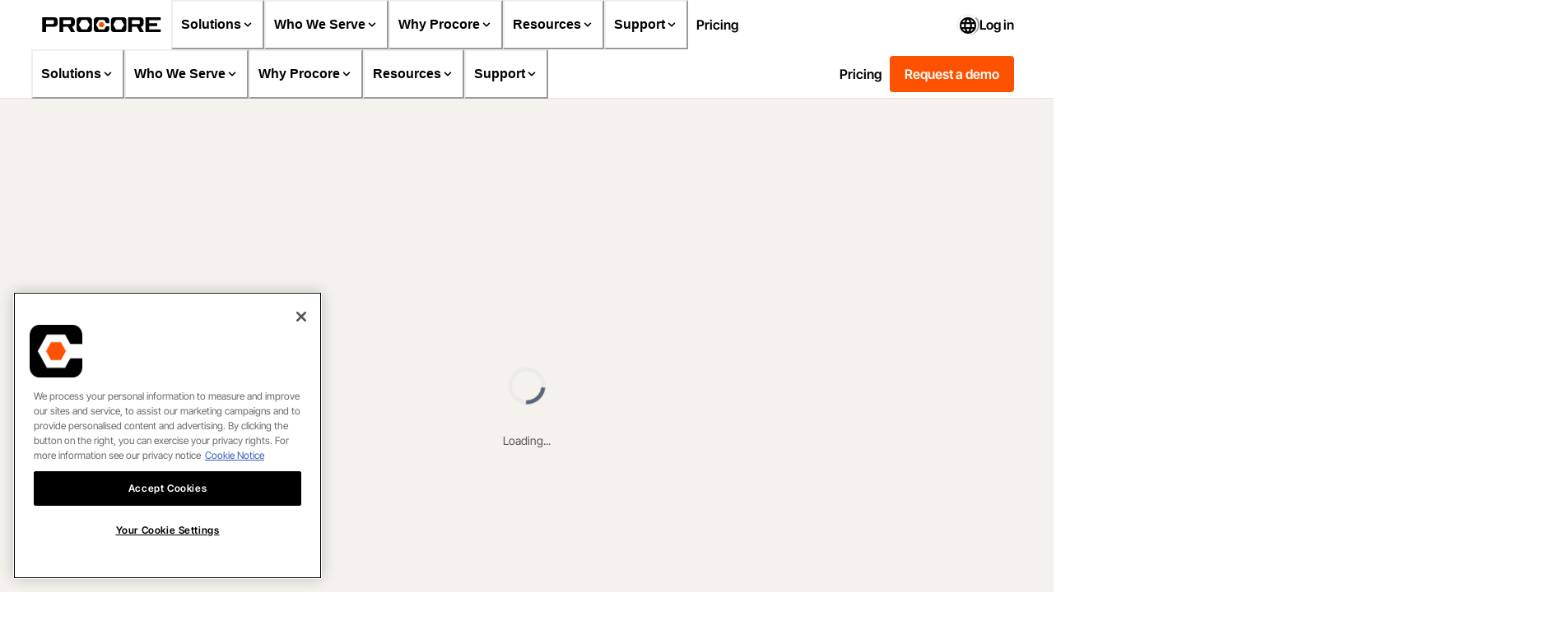

--- FILE ---
content_type: text/html; charset=utf-8
request_url: https://www.procore.com/en-ca/ebooks/cost-management-report
body_size: 57821
content:
<!DOCTYPE html><html lang="en-ca" xmlns="http://www.w3.org/1999/xhtml"><head><meta charSet="UTF-8" data-next-head=""/><meta name="viewport" content="width=device-width,initial-scale=1, shrink-to-fit=no" data-next-head=""/><link rel="canonical" href="https://www.procore.com/en-ca/ebooks/cost-management-report" data-next-head=""/><link rel="alternate" href="https://www.procore.com/en-ae/ebooks/cost-management-report" hrefLang="en-AE" data-next-head=""/><link rel="alternate" href="https://www.procore.com/en-ae/ebooks/cost-management-report" hrefLang="en-SA" data-next-head=""/><link rel="alternate" href="https://www.procore.com/en-ca/ebooks/cost-management-report" hrefLang="en-CA" data-next-head=""/><link rel="alternate" href="https://www.procore.com/en-gb/ebooks/cost-management-report" hrefLang="en-GB" data-next-head=""/><link rel="alternate" href="https://www.procore.com/en-sg/ebooks/cost-management-report" hrefLang="en-SG" data-next-head=""/><link rel="alternate" href="https://www.procore.com/ebooks/cost-management-report" hrefLang="x-default" data-next-head=""/><meta http-equiv="x-ua-compatible" content="ie=edge, chrome=1" data-next-head=""/><meta name="ahrefs-site-verification" content="3953915777fd1fbbf3f120ee16d69ed6d628c5cde612eb2931c3b80ffcb70104" data-next-head=""/><meta name="msvalidate.01" content="CE3910CC8E3E529708BDF71C4CA58E6B" data-next-head=""/><meta name="mobile-web-app-capable" content="yes" data-next-head=""/><meta name="apple-mobile-web-app-capable" content="yes" data-next-head=""/><meta name="application-name" content="Procore" data-next-head=""/><meta name="apple-mobile-web-app-title" content="Procore" data-next-head=""/><meta name="theme-color" content="#FF5200" data-next-head=""/><meta name="msapplication-navbutton-color" content="#FF5200" data-next-head=""/><meta name="apple-mobile-web-app-status-bar-style" content="black-translucent" data-next-head=""/><link rel="shortcut icon" href="/images/favicon.ico" type="image/x-icon" data-next-head=""/><link rel="apple-touch-icon" href="/images/apple-touch-icon.png" data-next-head=""/><link rel="apple-touch-icon" sizes="57x57" href="/images/apple-touch-icon-57x57.png" data-next-head=""/><link rel="apple-touch-icon" sizes="72x72" href="/images/apple-touch-icon-72x72.png" data-next-head=""/><link rel="apple-touch-icon" sizes="76x76" href="/images/apple-touch-icon-76x76.png" data-next-head=""/><link rel="apple-touch-icon" sizes="114x114" href="/images/apple-touch-icon-114x114.png" data-next-head=""/><link rel="apple-touch-icon" sizes="120x120" href="/images/apple-touch-icon-120x120.png" data-next-head=""/><link rel="apple-touch-icon" sizes="144x144" href="/images/apple-touch-icon-144x144.png" data-next-head=""/><link rel="apple-touch-icon" sizes="152x152" href="/images/apple-touch-icon-152x152.png" data-next-head=""/><link rel="apple-touch-icon" sizes="180x180" href="/images/apple-touch-icon-180x180.png" data-next-head=""/><link rel="preconnect" href="//mkt-cdn.procore.com" data-next-head=""/><meta http-equiv="x-dns-prefetch-control" content="on" data-next-head=""/><link rel="dns-prefetch" href="//go.procore.com" data-next-head=""/><link rel="dns-prefetch" href="//login.procore.com" data-next-head=""/><title data-next-head="">The Construction Cost Management Report | Procore</title><meta name="robots" content="index,follow" data-next-head=""/><meta name="description" content="See how construction professionals from around the globe are using technology to manage project costs, reduce financial risk, and work more collaboratively." data-next-head=""/><meta name="twitter:card" content="summary" data-next-head=""/><meta name="twitter:site" content="@procoretech" data-next-head=""/><meta name="twitter:creator" content="@procoretech" data-next-head=""/><meta property="og:title" content="The Construction Cost Management Report | Procore" data-next-head=""/><meta property="og:description" content="See how construction professionals from around the globe are using technology to manage project costs, reduce financial risk, and work more collaboratively." data-next-head=""/><meta property="og:url" content="https://www.procore.com/ebooks/cost-management-report" data-next-head=""/><meta property="og:type" content="ebook" data-next-head=""/><meta property="og:image" content="https://images.ctfassets.net/8pep15rt0kef/2rE6A43SLpWPU78zqIKB7Z/85e72ba9d95cf265bc4ffa2eeb08997c/Procore_OG.jpg?w=1200&amp;h=630&amp;fm=jpg&amp;q=80&amp;fit=fill&amp;f=faces" data-next-head=""/><meta property="og:image:alt" content="Procore logo" data-next-head=""/><meta property="og:image:width" content="1200" data-next-head=""/><meta property="og:image:height" content="630" data-next-head=""/><meta property="og:locale" content="en-ca" data-next-head=""/><meta property="og:site_name" content="Procore" data-next-head=""/><link rel="preload" href="/_next/static/media/77011b20c10ab581-s.p.woff2" as="font" type="font/woff2" crossorigin="anonymous" data-next-font="size-adjust"/><link rel="preload" href="/_next/static/media/2b41393c256f2c6d-s.p.woff2" as="font" type="font/woff2" crossorigin="anonymous" data-next-font="size-adjust"/><script id="script0" type="text/javascript" data-nscript="beforeInteractive">
            const o=window.localStorage.getItem("tourQueryParams");if(window.localStorage.removeItem("tourQueryParams"),o){const e=JSON.parse(o),a=window.location.origin+window.location.pathname,i=[];e.audience&&i.push("audience="+e.audience),e.video&&i.push("video="+e.video),i.length>0&&window.history.pushState({path:a},"",a+"?"+i.join("&"))}
          </script><script id="show-flicker-defended-elements" data-nscript="beforeInteractive">
            const removeFlickerDefendedAttribute = () => {
              const flickerDefendedElements = document.querySelectorAll('[data-flicker-defended]');

              if (flickerDefendedElements.length) {
                flickerDefendedElements.forEach(element => element.setAttribute('data-flicker-defended', ''));
              }
            };

            document.addEventListener("at-request-succeeded", removeFlickerDefendedAttribute);
            document.addEventListener("at-request-failed", removeFlickerDefendedAttribute);
            document.addEventListener("DOMContentLoaded", () => {
              setTimeout(removeFlickerDefendedAttribute, 1000);
            });
          </script><script id="procore-metrics-tags" data-nscript="beforeInteractive">
              window.Procore = window.Procore || {};

              if (window.Procore.metrics) {
                window.Procore.metrics.tags = { ...window.Procore.metrics.tags, ...JSON.parse('{"stage":[],"audienceProjectType":[],"audienceRole":[],"audienceTrade":[],"companySize":[],"products":[],"solutions":[],"tools":[],"contentType":["Ebook"]}') };
              } else {
                window.Procore.metrics = { tags: JSON.parse('{"stage":[],"audienceProjectType":[],"audienceRole":[],"audienceTrade":[],"companySize":[],"products":[],"solutions":[],"tools":[],"contentType":["Ebook"]}') };
              }
            </script><link rel="preload" href="/_next/static/css/f56a208196141945.css" as="style"/><link rel="stylesheet" href="/_next/static/css/f56a208196141945.css" data-n-g=""/><noscript data-n-css=""></noscript><script defer="" nomodule="" src="/_next/static/chunks/polyfills-42372ed130431b0a.js"></script><script id="cookie-law" src="https://cdn.cookielaw.org/scripttemplates/otSDKStub.js" data-domain-script="cbdfc14e-1f05-4d37-82a6-11d3228b4df5" defer="" data-nscript="beforeInteractive"></script><script src="/_next/static/chunks/webpack-0faa00f84f28788d.js" defer=""></script><script src="/_next/static/chunks/framework-18f3d10fd924e320.js" defer=""></script><script src="/_next/static/chunks/main-46337ebd5e033340.js" defer=""></script><script src="/_next/static/chunks/pages/_app-99f53874e7e10d6e.js" defer=""></script><script src="/_next/static/chunks/1652-2e06ff0cae2a2c83.js" defer=""></script><script src="/_next/static/chunks/1402-761ca44d62a0c41f.js" defer=""></script><script src="/_next/static/chunks/1780-0186995895649cb7.js" defer=""></script><script src="/_next/static/chunks/pages/ebooks/%5Bslug%5D-7d46948fe1e03c6a.js" defer=""></script><script src="/_next/static/UnRJXOhMbqkpx4eDy2MWf/_buildManifest.js" defer=""></script><script src="/_next/static/UnRJXOhMbqkpx4eDy2MWf/_ssgManifest.js" defer=""></script></head><body><div id="__next"><style data-emotion="css-global kxiu88">:host,:root,[data-theme]{--chakra-ring-inset:var(--chakra-empty,/*!*/ /*!*/);--chakra-ring-offset-width:0px;--chakra-ring-offset-color:#fff;--chakra-ring-color:rgba(66, 153, 225, 0.6);--chakra-ring-offset-shadow:0 0 #0000;--chakra-ring-shadow:0 0 #0000;--chakra-space-x-reverse:0;--chakra-space-y-reverse:0;--pc-colors-transparent:transparent;--pc-colors-current:currentColor;--pc-colors-black:#000000;--pc-colors-white:#FFFFFF;--pc-colors-whiteAlpha-50:rgba(255, 255, 255, 0.04);--pc-colors-whiteAlpha-100:rgba(255, 255, 255, 0.06);--pc-colors-whiteAlpha-200:rgba(255, 255, 255, 0.08);--pc-colors-whiteAlpha-300:rgba(255, 255, 255, 0.16);--pc-colors-whiteAlpha-400:rgba(255, 255, 255, 0.24);--pc-colors-whiteAlpha-500:rgba(255, 255, 255, 0.36);--pc-colors-whiteAlpha-600:rgba(255, 255, 255, 0.48);--pc-colors-whiteAlpha-700:rgba(255, 255, 255, 0.64);--pc-colors-whiteAlpha-800:rgba(255, 255, 255, 0.80);--pc-colors-whiteAlpha-900:rgba(255, 255, 255, 0.92);--pc-colors-blackAlpha-50:rgba(0, 0, 0, 0.04);--pc-colors-blackAlpha-100:rgba(0, 0, 0, 0.06);--pc-colors-blackAlpha-200:rgba(0, 0, 0, 0.08);--pc-colors-blackAlpha-300:rgba(0, 0, 0, 0.16);--pc-colors-blackAlpha-400:rgba(0, 0, 0, 0.24);--pc-colors-blackAlpha-500:rgba(0, 0, 0, 0.36);--pc-colors-blackAlpha-600:rgba(0, 0, 0, 0.48);--pc-colors-blackAlpha-700:rgba(0, 0, 0, 0.64);--pc-colors-blackAlpha-800:rgba(0, 0, 0, 0.80);--pc-colors-blackAlpha-900:rgba(0, 0, 0, 0.92);--pc-colors-gray-50:#F7FAFC;--pc-colors-gray-100:#EDF2F7;--pc-colors-gray-200:#E2E8F0;--pc-colors-gray-300:#CBD5E0;--pc-colors-gray-400:#A0AEC0;--pc-colors-gray-500:#718096;--pc-colors-gray-600:#4A5568;--pc-colors-gray-700:#2D3748;--pc-colors-gray-800:#1A202C;--pc-colors-gray-900:#171923;--pc-colors-gray-glass:#F5F1ED;--pc-colors-gray-aluminum:#D4CAC1;--pc-colors-gray-granite:#BFB6AE;--pc-colors-gray-iron:#AEA9A6;--pc-colors-gray-stone:#9B948D;--pc-colors-gray-stone50:#CBBAAB;--pc-colors-gray-stoneDark:#ECE0D6;--pc-colors-gray-steel:#8B857F;--pc-colors-gray-rebar:#6F6A66;--pc-colors-gray-concrete:#595552;--pc-colors-gray-slate:#2B261E;--pc-colors-gray-asphalt:#000000;--pc-colors-gray-darkgray:#C4C4C4;--pc-colors-gray-secondary:#F1E8E0;--pc-colors-gray-light:#DCCDC1;--pc-colors-red-50:#FFF5F5;--pc-colors-red-100:#FED7D7;--pc-colors-red-200:#FEB2B2;--pc-colors-red-300:#FC8181;--pc-colors-red-400:#F56565;--pc-colors-red-500:#E53E3E;--pc-colors-red-600:#C53030;--pc-colors-red-700:#9B2C2C;--pc-colors-red-800:#822727;--pc-colors-red-900:#63171B;--pc-colors-red-brick:#A12B2F;--pc-colors-red-mud:#802629;--pc-colors-red-clay:#BD3C4B;--pc-colors-orange-50:#FFFAF0;--pc-colors-orange-100:#FEEBC8;--pc-colors-orange-200:#FBD38D;--pc-colors-orange-300:#F6AD55;--pc-colors-orange-400:#ED8936;--pc-colors-orange-500:#DD6B20;--pc-colors-orange-600:#C05621;--pc-colors-orange-700:#9C4221;--pc-colors-orange-800:#7B341E;--pc-colors-orange-900:#652B19;--pc-colors-orange-light:#ff52001a;--pc-colors-orange-procore:#FF5201;--pc-colors-orange-cone:#FF6C00;--pc-colors-orange-flare:#E14504;--pc-colors-orange-traffic:#FF6D37;--pc-colors-yellow-50:#FFFFF0;--pc-colors-yellow-100:#FEFCBF;--pc-colors-yellow-200:#FAF089;--pc-colors-yellow-300:#F6E05E;--pc-colors-yellow-400:#ECC94B;--pc-colors-yellow-500:#D69E2E;--pc-colors-yellow-600:#B7791F;--pc-colors-yellow-700:#975A16;--pc-colors-yellow-800:#744210;--pc-colors-yellow-900:#5F370E;--pc-colors-yellow-crane:#FF9F19;--pc-colors-yellow-flashlight:#ED7800;--pc-colors-yellow-roadway:#FFB648;--pc-colors-green-50:#F0FFF4;--pc-colors-green-100:#C6F6D5;--pc-colors-green-200:#9AE6B4;--pc-colors-green-300:#68D391;--pc-colors-green-400:#48BB78;--pc-colors-green-500:#38A169;--pc-colors-green-600:#2F855A;--pc-colors-green-700:#276749;--pc-colors-green-800:#22543D;--pc-colors-green-900:#1C4532;--pc-colors-green-viridian:#005C5E;--pc-colors-green-forest:#004C46;--pc-colors-green-tractor:#007574;--pc-colors-teal-50:#E6FFFA;--pc-colors-teal-100:#B2F5EA;--pc-colors-teal-200:#81E6D9;--pc-colors-teal-300:#4FD1C5;--pc-colors-teal-400:#38B2AC;--pc-colors-teal-500:#319795;--pc-colors-teal-600:#2C7A7B;--pc-colors-teal-700:#285E61;--pc-colors-teal-800:#234E52;--pc-colors-teal-900:#1D4044;--pc-colors-blue-50:#ebf8ff;--pc-colors-blue-100:#bee3f8;--pc-colors-blue-200:#90cdf4;--pc-colors-blue-300:#63b3ed;--pc-colors-blue-400:#4299e1;--pc-colors-blue-500:#3182ce;--pc-colors-blue-600:#2b6cb0;--pc-colors-blue-700:#2c5282;--pc-colors-blue-800:#2a4365;--pc-colors-blue-900:#1A365D;--pc-colors-blue-tarp:#0033A1;--pc-colors-blue-cobalt:#002F6D;--pc-colors-blue-painters-tape:#435CC8;--pc-colors-cyan-50:#EDFDFD;--pc-colors-cyan-100:#C4F1F9;--pc-colors-cyan-200:#9DECF9;--pc-colors-cyan-300:#76E4F7;--pc-colors-cyan-400:#0BC5EA;--pc-colors-cyan-500:#00B5D8;--pc-colors-cyan-600:#00A3C4;--pc-colors-cyan-700:#0987A0;--pc-colors-cyan-800:#086F83;--pc-colors-cyan-900:#065666;--pc-colors-purple-50:#FAF5FF;--pc-colors-purple-100:#E9D8FD;--pc-colors-purple-200:#D6BCFA;--pc-colors-purple-300:#B794F4;--pc-colors-purple-400:#9F7AEA;--pc-colors-purple-500:#805AD5;--pc-colors-purple-600:#6B46C1;--pc-colors-purple-700:#553C9A;--pc-colors-purple-800:#44337A;--pc-colors-purple-900:#322659;--pc-colors-pink-50:#FFF5F7;--pc-colors-pink-100:#FED7E2;--pc-colors-pink-200:#FBB6CE;--pc-colors-pink-300:#F687B3;--pc-colors-pink-400:#ED64A6;--pc-colors-pink-500:#D53F8C;--pc-colors-pink-600:#B83280;--pc-colors-pink-700:#97266D;--pc-colors-pink-800:#702459;--pc-colors-pink-900:#521B41;--pc-colors-linkedin-50:#E8F4F9;--pc-colors-linkedin-100:#CFEDFB;--pc-colors-linkedin-200:#9BDAF3;--pc-colors-linkedin-300:#68C7EC;--pc-colors-linkedin-400:#34B3E4;--pc-colors-linkedin-500:#00A0DC;--pc-colors-linkedin-600:#008CC9;--pc-colors-linkedin-700:#0077B5;--pc-colors-linkedin-800:#005E93;--pc-colors-linkedin-900:#004471;--pc-colors-facebook-50:#E8F4F9;--pc-colors-facebook-100:#D9DEE9;--pc-colors-facebook-200:#B7C2DA;--pc-colors-facebook-300:#6482C0;--pc-colors-facebook-400:#4267B2;--pc-colors-facebook-500:#385898;--pc-colors-facebook-600:#314E89;--pc-colors-facebook-700:#29487D;--pc-colors-facebook-800:#223B67;--pc-colors-facebook-900:#1E355B;--pc-colors-messenger-50:#D0E6FF;--pc-colors-messenger-100:#B9DAFF;--pc-colors-messenger-200:#A2CDFF;--pc-colors-messenger-300:#7AB8FF;--pc-colors-messenger-400:#2E90FF;--pc-colors-messenger-500:#0078FF;--pc-colors-messenger-600:#0063D1;--pc-colors-messenger-700:#0052AC;--pc-colors-messenger-800:#003C7E;--pc-colors-messenger-900:#002C5C;--pc-colors-whatsapp-50:#dffeec;--pc-colors-whatsapp-100:#b9f5d0;--pc-colors-whatsapp-200:#90edb3;--pc-colors-whatsapp-300:#65e495;--pc-colors-whatsapp-400:#3cdd78;--pc-colors-whatsapp-500:#22c35e;--pc-colors-whatsapp-600:#179848;--pc-colors-whatsapp-700:#0c6c33;--pc-colors-whatsapp-800:#01421c;--pc-colors-whatsapp-900:#001803;--pc-colors-twitter-50:#E5F4FD;--pc-colors-twitter-100:#C8E9FB;--pc-colors-twitter-200:#A8DCFA;--pc-colors-twitter-300:#83CDF7;--pc-colors-twitter-400:#57BBF5;--pc-colors-twitter-500:#1DA1F2;--pc-colors-twitter-600:#1A94DA;--pc-colors-twitter-700:#1681BF;--pc-colors-twitter-800:#136B9E;--pc-colors-twitter-900:#0D4D71;--pc-colors-telegram-50:#E3F2F9;--pc-colors-telegram-100:#C5E4F3;--pc-colors-telegram-200:#A2D4EC;--pc-colors-telegram-300:#7AC1E4;--pc-colors-telegram-400:#47A9DA;--pc-colors-telegram-500:#0088CC;--pc-colors-telegram-600:#007AB8;--pc-colors-telegram-700:#006BA1;--pc-colors-telegram-800:#005885;--pc-colors-telegram-900:#003F5E;--pc-colors-theme-alertBanner:#384A61;--pc-colors-theme-alertBannerCloseButton:#000000;--pc-colors-theme-background-contrast:#FFFFFF;--pc-colors-theme-background-light:#F5F1ED;--pc-colors-theme-legacyTileCta:#566578;--pc-colors-theme-legacyTileCtaHover:#566578;--pc-colors-theme-loader:#566578;--pc-colors-theme-playButtonIcon:#566578;--pc-colors-theme-pricingCardPill:#566578;--pc-colors-theme-tabStripe:#566578;--pc-colors-torque-earth:#8D6E5B;--pc-colors-torque-lumber:#CEC4A1;--pc-colors-torque-metal:#566578;--pc-colors-torque-stone:#ECE0D6;--pc-colors-torque-stone-light:#F5F1ED;--pc-colors-torque-white:#FFFFFF;--pc-borders-none:0;--pc-borders-1px:1px solid;--pc-borders-2px:2px solid;--pc-borders-4px:4px solid;--pc-borders-8px:8px solid;--pc-fonts-heading:Inter Tight,sans-serif;--pc-fonts-body:Inter Tight,sans-serif;--pc-fonts-mono:SFMono-Regular,Menlo,Monaco,Consolas,"Liberation Mono","Courier New",monospace;--pc-fonts-display:'procoreSans','procoreSans Fallback';--pc-fonts-eyebrow:'pitchSans','pitchSans Fallback';--pc-fontSizes-3xs:0.45rem;--pc-fontSizes-2xs:0.625rem;--pc-fontSizes-xs:.75rem;--pc-fontSizes-sm:.875rem;--pc-fontSizes-md:1rem;--pc-fontSizes-lg:1.125rem;--pc-fontSizes-xl:1.25rem;--pc-fontSizes-2xl:1.5rem;--pc-fontSizes-3xl:1.625rem;--pc-fontSizes-4xl:1.75rem;--pc-fontSizes-5xl:2rem;--pc-fontSizes-6xl:2.125rem;--pc-fontSizes-7xl:2.25rem;--pc-fontSizes-8xl:2.5rem;--pc-fontSizes-9xl:2.75rem;--pc-fontSizes-10xl:3rem;--pc-fontSizes-11xl:3.25rem;--pc-fontSizes-12xl:3.50rem;--pc-fontSizes-13xl:3.75rem;--pc-fontSizes-14bxl:4.125rem;--pc-fontSizes-14xl:4rem;--pc-fontSizes-15xl:4.25rem;--pc-fontSizes-16xl:4.5rem;--pc-fontSizes-17xl:4.75rem;--pc-fontSizes-18xl:5rem;--pc-fontSizes-19xl:5.5rem;--pc-fontSizes-8bxl:2.625rem;--pc-fontWeights-hairline:100;--pc-fontWeights-thin:200;--pc-fontWeights-light:300;--pc-fontWeights-normal:400;--pc-fontWeights-medium:500;--pc-fontWeights-semibold:600;--pc-fontWeights-bold:700;--pc-fontWeights-extrabold:800;--pc-fontWeights-black:900;--pc-fontWeights-listItem:600;--pc-letterSpacings-tighter:0;--pc-letterSpacings-tight:0;--pc-letterSpacings-normal:0;--pc-letterSpacings-wide:0.03em;--pc-letterSpacings-wider:0.05em;--pc-letterSpacings-widest:0.1em;--pc-letterSpacings-h2InProse:0;--pc-letterSpacings-listItem:0.03em;--pc-letterSpacings-normalPlus:0.016rem;--pc-letterSpacings-stat:0;--pc-letterSpacings-widePlus:0.04em;--pc-lineHeights-1:.75rem;--pc-lineHeights-2:1rem;--pc-lineHeights-3:1.25rem;--pc-lineHeights-4:1.5rem;--pc-lineHeights-5:1.75rem;--pc-lineHeights-6:2rem;--pc-lineHeights-7:2.25rem;--pc-lineHeights-8:2.5rem;--pc-lineHeights-9:2.75rem;--pc-lineHeights-10:3rem;--pc-lineHeights-11:3.25rem;--pc-lineHeights-12:3.5rem;--pc-lineHeights-13:3.75rem;--pc-lineHeights-14:4rem;--pc-lineHeights-15:4.25rem;--pc-lineHeights-16:4.5rem;--pc-lineHeights-17:4.75rem;--pc-lineHeights-18:5rem;--pc-lineHeights-19:5.5rem;--pc-lineHeights-normal:normal;--pc-lineHeights-none:1;--pc-lineHeights-shorter:1.25;--pc-lineHeights-short:1.375;--pc-lineHeights-base:1.5;--pc-lineHeights-tall:1.625;--pc-lineHeights-taller:2;--pc-lineHeights-4-5:1.625rem;--pc-lineHeights-6-5:2.125rem;--pc-lineHeights-8b:2.625rem;--pc-radii-none:0;--pc-radii-sm:0.125rem;--pc-radii-base:0.25rem;--pc-radii-md:0.375rem;--pc-radii-lg:0.5rem;--pc-radii-xl:0.75rem;--pc-radii-2xl:1rem;--pc-radii-3xl:1.5rem;--pc-radii-full:9999px;--pc-space-1:0.25rem;--pc-space-2:0.5rem;--pc-space-3:0.75rem;--pc-space-4:1rem;--pc-space-5:1.25rem;--pc-space-6:1.5rem;--pc-space-7:1.75rem;--pc-space-8:2rem;--pc-space-9:2.25rem;--pc-space-10:2.5rem;--pc-space-11:2.75rem;--pc-space-12:3rem;--pc-space-13:3.25rem;--pc-space-14:3.5rem;--pc-space-15:3.75rem;--pc-space-16:4rem;--pc-space-17:4.25rem;--pc-space-18:4.5rem;--pc-space-19:4.75rem;--pc-space-20:5rem;--pc-space-21:5.25rem;--pc-space-22:5.5rem;--pc-space-23:5.75rem;--pc-space-24:6rem;--pc-space-25:6.25rem;--pc-space-26:6.5rem;--pc-space-27:6.75rem;--pc-space-28:7rem;--pc-space-29:7.25rem;--pc-space-30:7.5rem;--pc-space-31:7.75rem;--pc-space-32:8rem;--pc-space-33:8.25rem;--pc-space-34:8.5rem;--pc-space-35:8.75rem;--pc-space-36:9rem;--pc-space-37:9.25rem;--pc-space-38:9.5rem;--pc-space-39:9.75rem;--pc-space-40:10rem;--pc-space-44:11rem;--pc-space-48:12rem;--pc-space-52:13rem;--pc-space-56:14rem;--pc-space-60:15rem;--pc-space-64:16rem;--pc-space-72:18rem;--pc-space-80:20rem;--pc-space-96:24rem;--pc-space-px:1px;--pc-space-0-5:0.125rem;--pc-space-1-5:0.375rem;--pc-space-2-5:0.625rem;--pc-space-3-5:0.875rem;--pc-space-4-5:1.125rem;--pc-space-5-5:1.375rem;--pc-space-6-5:1.625rem;--pc-space-7-5:1.875rem;--pc-space-8-5:2.125rem;--pc-space-9-5:2.375rem;--pc-space-10-5:2.625rem;--pc-space-11-5:2.875rem;--pc-space-12-5:3.125rem;--pc-space-13-5:3.375rem;--pc-space-14-5:3.625rem;--pc-space-15-5:3.875rem;--pc-space-16-5:4.125rem;--pc-space-17-5:4.375rem;--pc-space-18-5:4.625rem;--pc-space-19-5:4.875rem;--pc-space-20-5:5.125rem;--pc-space-21-5:5.375rem;--pc-space-22-5:5.625rem;--pc-space-23-5:5.875rem;--pc-space-24-5:6.125rem;--pc-space-25-5:6.375rem;--pc-space-26-5:6.625rem;--pc-space-27-5:6.875rem;--pc-space-28-5:7.125rem;--pc-space-29-5:7.375rem;--pc-space-30-5:7.625rem;--pc-space-31-5:7.875rem;--pc-space-32-5:8.125rem;--pc-space-33-5:8.375rem;--pc-space-34-5:8.625rem;--pc-space-35-5:8.875rem;--pc-space-36-5:9.125rem;--pc-space-37-5:9.375rem;--pc-space-38-5:9.625rem;--pc-space-39-5:9.875rem;--pc-shadows-xs:0 0 0 1px rgba(0, 0, 0, 0.05);--pc-shadows-sm:0 1px 2px 0 rgba(0, 0, 0, 0.05);--pc-shadows-base:0 1px 3px 0 rgba(0, 0, 0, 0.1),0 1px 2px 0 rgba(0, 0, 0, 0.06);--pc-shadows-md:0 4px 6px -1px rgba(0, 0, 0, 0.1),0 2px 4px -1px rgba(0, 0, 0, 0.06);--pc-shadows-lg:0 10px 15px -3px rgba(0, 0, 0, 0.1),0 4px 6px -2px rgba(0, 0, 0, 0.05);--pc-shadows-xl:0 20px 25px -5px rgba(0, 0, 0, 0.1),0 10px 10px -5px rgba(0, 0, 0, 0.04);--pc-shadows-2xl:0 25px 50px -12px rgba(0, 0, 0, 0.25);--pc-shadows-outline:0 0 0 3px rgba(66, 153, 225, 0.6);--pc-shadows-inner:inset 0 2px 4px 0 rgba(0,0,0,0.06);--pc-shadows-none:none;--pc-shadows-dark-lg:rgba(0, 0, 0, 0.1) 0px 0px 0px 1px,rgba(0, 0, 0, 0.2) 0px 5px 10px,rgba(0, 0, 0, 0.4) 0px 15px 40px;--pc-sizes-1:0.25rem;--pc-sizes-2:0.5rem;--pc-sizes-3:0.75rem;--pc-sizes-4:1rem;--pc-sizes-5:1.25rem;--pc-sizes-6:1.5rem;--pc-sizes-7:1.75rem;--pc-sizes-8:2rem;--pc-sizes-9:2.25rem;--pc-sizes-10:2.5rem;--pc-sizes-11:2.75rem;--pc-sizes-12:3rem;--pc-sizes-13:3.25rem;--pc-sizes-14:3.5rem;--pc-sizes-15:3.75rem;--pc-sizes-16:4rem;--pc-sizes-17:4.25rem;--pc-sizes-18:4.5rem;--pc-sizes-19:4.75rem;--pc-sizes-20:5rem;--pc-sizes-21:5.25rem;--pc-sizes-22:5.5rem;--pc-sizes-23:5.75rem;--pc-sizes-24:6rem;--pc-sizes-25:6.25rem;--pc-sizes-26:6.5rem;--pc-sizes-27:6.75rem;--pc-sizes-28:7rem;--pc-sizes-29:7.25rem;--pc-sizes-30:7.5rem;--pc-sizes-31:7.75rem;--pc-sizes-32:8rem;--pc-sizes-33:8.25rem;--pc-sizes-34:8.5rem;--pc-sizes-35:8.75rem;--pc-sizes-36:9rem;--pc-sizes-37:9.25rem;--pc-sizes-38:9.5rem;--pc-sizes-39:9.75rem;--pc-sizes-40:10rem;--pc-sizes-44:11rem;--pc-sizes-48:12rem;--pc-sizes-52:13rem;--pc-sizes-56:14rem;--pc-sizes-60:15rem;--pc-sizes-64:16rem;--pc-sizes-72:18rem;--pc-sizes-80:20rem;--pc-sizes-96:24rem;--pc-sizes-px:1px;--pc-sizes-0-5:0.125rem;--pc-sizes-1-5:0.375rem;--pc-sizes-2-5:0.625rem;--pc-sizes-3-5:0.875rem;--pc-sizes-max:max-content;--pc-sizes-min:min-content;--pc-sizes-full:100%;--pc-sizes-3xs:14rem;--pc-sizes-2xs:16rem;--pc-sizes-xs:20rem;--pc-sizes-sm:24rem;--pc-sizes-md:28rem;--pc-sizes-lg:32rem;--pc-sizes-xl:36rem;--pc-sizes-2xl:42rem;--pc-sizes-3xl:48rem;--pc-sizes-4xl:56rem;--pc-sizes-5xl:64rem;--pc-sizes-6xl:72rem;--pc-sizes-7xl:80rem;--pc-sizes-8xl:90rem;--pc-sizes-prose:60ch;--pc-sizes-container-sm:33.75rem;--pc-sizes-container-md:45rem;--pc-sizes-container-lg:60rem;--pc-sizes-container-xl:71.25rem;--pc-sizes-container-2xl:78.75rem;--pc-sizes-container-3xl:82.5rem;--pc-sizes-container-4xl:105rem;--pc-sizes-container-fluid:100%;--pc-sizes-screen-full:100%;--pc-sizes-screen-max:max-content;--pc-sizes-screen-min:min-content;--pc-sizes-screen-sm:36rem;--pc-sizes-screen-md:48rem;--pc-sizes-screen-lg:62rem;--pc-sizes-screen-xl:75rem;--pc-sizes-screen-xlp:81.25rem;--pc-sizes-screen-2xl:87.5rem;--pc-sizes-screen-3xl:105rem;--pc-sizes-4-5:1.125rem;--pc-sizes-5-5:1.375rem;--pc-sizes-6-5:1.625rem;--pc-sizes-7-5:1.875rem;--pc-sizes-8-5:2.125rem;--pc-sizes-9-5:2.375rem;--pc-sizes-10-5:2.625rem;--pc-sizes-11-5:2.875rem;--pc-sizes-12-5:3.125rem;--pc-sizes-13-5:3.375rem;--pc-sizes-14-5:3.625rem;--pc-sizes-15-5:3.875rem;--pc-sizes-16-5:4.125rem;--pc-sizes-17-5:4.375rem;--pc-sizes-18-5:4.625rem;--pc-sizes-19-5:4.875rem;--pc-sizes-20-5:5.125rem;--pc-sizes-21-5:5.375rem;--pc-sizes-22-5:5.625rem;--pc-sizes-23-5:5.875rem;--pc-sizes-24-5:6.125rem;--pc-sizes-25-5:6.375rem;--pc-sizes-26-5:6.625rem;--pc-sizes-27-5:6.875rem;--pc-sizes-28-5:7.125rem;--pc-sizes-29-5:7.375rem;--pc-sizes-30-5:7.625rem;--pc-sizes-31-5:7.875rem;--pc-sizes-32-5:8.125rem;--pc-sizes-33-5:8.375rem;--pc-sizes-34-5:8.625rem;--pc-sizes-35-5:8.875rem;--pc-sizes-36-5:9.125rem;--pc-sizes-37-5:9.375rem;--pc-sizes-38-5:9.625rem;--pc-sizes-39-5:9.875rem;--pc-zIndices-hide:-1;--pc-zIndices-auto:auto;--pc-zIndices-base:0;--pc-zIndices-docked:10;--pc-zIndices-dropdown:1000;--pc-zIndices-sticky:1100;--pc-zIndices-banner:1200;--pc-zIndices-overlay:1300;--pc-zIndices-modal:1400;--pc-zIndices-popover:1500;--pc-zIndices-skipLink:1600;--pc-zIndices-toast:1700;--pc-zIndices-tooltip:1800;--pc-transition-property-common:background-color,border-color,color,fill,stroke,opacity,box-shadow,transform;--pc-transition-property-colors:background-color,border-color,color,fill,stroke;--pc-transition-property-dimensions:width,height;--pc-transition-property-position:left,right,top,bottom;--pc-transition-property-background:background-color,background-image,background-position;--pc-transition-easing-ease-in:cubic-bezier(0.4, 0, 1, 1);--pc-transition-easing-ease-out:cubic-bezier(0, 0, 0.2, 1);--pc-transition-easing-ease-in-out:cubic-bezier(0.4, 0, 0.2, 1);--pc-transition-duration-ultra-fast:50ms;--pc-transition-duration-faster:100ms;--pc-transition-duration-fast:150ms;--pc-transition-duration-normal:200ms;--pc-transition-duration-slow:300ms;--pc-transition-duration-slower:400ms;--pc-transition-duration-ultra-slow:500ms;--pc-blur-none:0;--pc-blur-sm:4px;--pc-blur-base:8px;--pc-blur-md:12px;--pc-blur-lg:16px;--pc-blur-xl:24px;--pc-blur-2xl:40px;--pc-blur-3xl:64px;--pc-breakpoints-base:0em;--pc-breakpoints-sm:36rem;--pc-breakpoints-md:48rem;--pc-breakpoints-lg:62rem;--pc-breakpoints-xl:75rem;--pc-breakpoints-2xl:87.5rem;--pc-breakpoints-xlp:81.25rem;--pc-breakpoints-3xl:105rem;}.chakra-ui-light :host:not([data-theme]),.chakra-ui-light :root:not([data-theme]),.chakra-ui-light [data-theme]:not([data-theme]),[data-theme=light] :host:not([data-theme]),[data-theme=light] :root:not([data-theme]),[data-theme=light] [data-theme]:not([data-theme]),:host[data-theme=light],:root[data-theme=light],[data-theme][data-theme=light]{--pc-colors-chakra-body-text:var(--pc-colors-gray-800);--pc-colors-chakra-body-bg:var(--pc-colors-white);--pc-colors-chakra-border-color:var(--pc-colors-gray-200);--pc-colors-chakra-inverse-text:var(--pc-colors-white);--pc-colors-chakra-subtle-bg:var(--pc-colors-gray-100);--pc-colors-chakra-subtle-text:var(--pc-colors-gray-600);--pc-colors-chakra-placeholder-color:var(--pc-colors-gray-500);}.chakra-ui-dark :host:not([data-theme]),.chakra-ui-dark :root:not([data-theme]),.chakra-ui-dark [data-theme]:not([data-theme]),[data-theme=dark] :host:not([data-theme]),[data-theme=dark] :root:not([data-theme]),[data-theme=dark] [data-theme]:not([data-theme]),:host[data-theme=dark],:root[data-theme=dark],[data-theme][data-theme=dark]{--pc-colors-chakra-body-text:var(--pc-colors-whiteAlpha-900);--pc-colors-chakra-body-bg:var(--pc-colors-gray-800);--pc-colors-chakra-border-color:var(--pc-colors-whiteAlpha-300);--pc-colors-chakra-inverse-text:var(--pc-colors-gray-800);--pc-colors-chakra-subtle-bg:var(--pc-colors-gray-700);--pc-colors-chakra-subtle-text:var(--pc-colors-gray-400);--pc-colors-chakra-placeholder-color:var(--pc-colors-whiteAlpha-400);}</style><style data-emotion="css-global fubdgu">html{line-height:1.5;-webkit-text-size-adjust:100%;font-family:system-ui,sans-serif;-webkit-font-smoothing:antialiased;text-rendering:optimizeLegibility;-moz-osx-font-smoothing:grayscale;touch-action:manipulation;}body{position:relative;min-height:100%;margin:0;font-feature-settings:"kern";}:where(*, *::before, *::after){border-width:0;border-style:solid;box-sizing:border-box;word-wrap:break-word;}main{display:block;}hr{border-top-width:1px;box-sizing:content-box;height:0;overflow:visible;}:where(pre, code, kbd,samp){font-family:SFMono-Regular,Menlo,Monaco,Consolas,monospace;font-size:1em;}a{background-color:transparent;color:inherit;-webkit-text-decoration:inherit;text-decoration:inherit;}abbr[title]{border-bottom:none;-webkit-text-decoration:underline;text-decoration:underline;-webkit-text-decoration:underline dotted;-webkit-text-decoration:underline dotted;text-decoration:underline dotted;}:where(b, strong){font-weight:bold;}small{font-size:80%;}:where(sub,sup){font-size:75%;line-height:0;position:relative;vertical-align:baseline;}sub{bottom:-0.25em;}sup{top:-0.5em;}img{border-style:none;}:where(button, input, optgroup, select, textarea){font-family:inherit;font-size:100%;line-height:1.15;margin:0;}:where(button, input){overflow:visible;}:where(button, select){text-transform:none;}:where(
          button::-moz-focus-inner,
          [type="button"]::-moz-focus-inner,
          [type="reset"]::-moz-focus-inner,
          [type="submit"]::-moz-focus-inner
        ){border-style:none;padding:0;}fieldset{padding:0.35em 0.75em 0.625em;}legend{box-sizing:border-box;color:inherit;display:table;max-width:100%;padding:0;white-space:normal;}progress{vertical-align:baseline;}textarea{overflow:auto;}:where([type="checkbox"], [type="radio"]){box-sizing:border-box;padding:0;}input[type="number"]::-webkit-inner-spin-button,input[type="number"]::-webkit-outer-spin-button{-webkit-appearance:none!important;}input[type="number"]{-moz-appearance:textfield;}input[type="search"]{-webkit-appearance:textfield;outline-offset:-2px;}input[type="search"]::-webkit-search-decoration{-webkit-appearance:none!important;}::-webkit-file-upload-button{-webkit-appearance:button;font:inherit;}details{display:block;}summary{display:-webkit-box;display:-webkit-list-item;display:-ms-list-itembox;display:list-item;}template{display:none;}[hidden]{display:none!important;}:where(
          blockquote,
          dl,
          dd,
          h1,
          h2,
          h3,
          h4,
          h5,
          h6,
          hr,
          figure,
          p,
          pre
        ){margin:0;}button{background:transparent;padding:0;}fieldset{margin:0;padding:0;}:where(ol, ul){margin:0;padding:0;}textarea{resize:vertical;}:where(button, [role="button"]){cursor:pointer;}button::-moz-focus-inner{border:0!important;}table{border-collapse:collapse;}:where(h1, h2, h3, h4, h5, h6){font-size:inherit;font-weight:inherit;}:where(button, input, optgroup, select, textarea){padding:0;line-height:inherit;color:inherit;}:where(img, svg, video, canvas, audio, iframe, embed, object){display:block;}:where(img, video){max-width:100%;height:auto;}[data-js-focus-visible] :focus:not([data-focus-visible-added]):not(
          [data-focus-visible-disabled]
        ){outline:none;box-shadow:none;}select::-ms-expand{display:none;}:root,:host{--chakra-vh:100vh;}@supports (height: -webkit-fill-available){:root,:host{--chakra-vh:-webkit-fill-available;}}@supports (height: -moz-fill-available){:root,:host{--chakra-vh:-moz-fill-available;}}@supports (height: 100dvh){:root,:host{--chakra-vh:100dvh;}}</style><style data-emotion="css-global 1eb2ysh">body{font-family:var(--pc-fonts-body);color:var(--pc-colors-chakra-body-text);background:var(--pc-colors-chakra-body-bg);transition-property:background-color;transition-duration:var(--pc-transition-duration-normal);line-height:var(--pc-lineHeights-base);}*::-webkit-input-placeholder{color:var(--pc-colors-chakra-placeholder-color);}*::-moz-placeholder{color:var(--pc-colors-chakra-placeholder-color);}*:-ms-input-placeholder{color:var(--pc-colors-chakra-placeholder-color);}*::placeholder{color:var(--pc-colors-chakra-placeholder-color);}*,*::before,::after{border-color:var(--pc-colors-chakra-border-color);}.heading-container-column{margin:auto;-webkit-padding-start:var(--pc-space-6);padding-inline-start:var(--pc-space-6);-webkit-padding-end:var(--pc-space-6);padding-inline-end:var(--pc-space-6);text-align:left;width:100%;}@media screen and (min-width: 48rem){.heading-container-column{text-align:center;}}@media screen and (min-width: 62rem){.heading-container-column{width:66.67%;}}.prc-container,.prc-container-fluid{--prc-gutter-x:1.875rem;-webkit-margin-start:auto;margin-inline-start:auto;-webkit-margin-end:auto;margin-inline-end:auto;-webkit-padding-start:calc(var(--prc-gutter-x) / 2);padding-inline-start:calc(var(--prc-gutter-x) / 2);-webkit-padding-end:calc(var(--prc-gutter-x) / 2);padding-inline-end:calc(var(--prc-gutter-x) / 2);width:100%;}@media screen and (min-width: 48rem){.prc-container,.prc-container-fluid{--prc-gutter-x:3.125rem;}}@media screen and (min-width: 36rem){.prc-container{max-width:var(--pc-sizes-container-sm);}}@media screen and (min-width: 48rem){.prc-container{max-width:var(--pc-sizes-container-md);}}@media screen and (min-width: 62rem){.prc-container{max-width:var(--pc-sizes-container-lg);}}@media screen and (min-width: 75rem){.prc-container{max-width:var(--pc-sizes-container-xl);}}@media screen and (min-width: 87.5rem){.prc-container{max-width:var(--pc-sizes-container-2xl);}}.prc-row{--prc-gutter-x:1.875rem;--prc-gutter-y:0;display:-webkit-box;display:-webkit-flex;display:-ms-flexbox;display:flex;-webkit-box-flex-wrap:wrap;-webkit-flex-wrap:wrap;-ms-flex-wrap:wrap;flex-wrap:wrap;margin-top:calc(var(--prc-gutter-y) * -1);-webkit-margin-start:calc(var(--prc-gutter-x) / -2);margin-inline-start:calc(var(--prc-gutter-x) / -2);-webkit-margin-end:calc(var(--prc-gutter-x) / -2);margin-inline-end:calc(var(--prc-gutter-x) / -2);}@media screen and (min-width: 48rem){.prc-row{--prc-gutter-x:3.125rem;}}.prc-row.copy-row{margin-bottom:1.563rem;}.prc-row.copy-row:last-of-type{margin-bottom:0px;}.prc-row.prc-justify-content-center{-webkit-box-pack:center;-ms-flex-pack:center;-webkit-justify-content:center;justify-content:center;}.prc-row.prc-copy{-webkit-padding-start:1.563rem;padding-inline-start:1.563rem;-webkit-padding-end:1.563rem;padding-inline-end:1.563rem;}.prc-row>*{box-sizing:border-box;-webkit-flex-shrink:0;-ms-flex-negative:0;flex-shrink:0;margin-top:var(--prc-gutter-y);max-width:100%;padding-left:calc(var(--prc-gutter-x) / 2);padding-right:calc(var(--prc-gutter-x) / 2);position:relative;width:100%;}.document-content{margin:0 auto;width:100%;}.prc-col-12{-webkit-flex:0 0 auto;-ms-flex:0 0 auto;flex:0 0 auto;width:100%;}@media screen and (min-width: 48rem){.prc-col-md-8{-webkit-flex:0 0 auto;-ms-flex:0 0 auto;flex:0 0 auto;width:66.66667%;}}@media screen and (min-width: 62rem){.prc-col-lg-4{-webkit-flex:0 0 auto;-ms-flex:0 0 auto;flex:0 0 auto;width:33.33333%;}}@media screen and (min-width: 62rem){.prc-col-lg-5{-webkit-flex:0 0 auto;-ms-flex:0 0 auto;flex:0 0 auto;width:41.66667%;}}@media screen and (min-width: 62rem){.prc-col-lg-6{-webkit-flex:0 0 auto;-ms-flex:0 0 auto;flex:0 0 auto;width:50%;}}@media screen and (min-width: 62rem){.prc-col-lg-7{-webkit-flex:0 0 auto;-ms-flex:0 0 auto;flex:0 0 auto;width:58.33333%;}}@media screen and (min-width: 62rem){.prc-col-lg-8{-webkit-flex:0 0 auto;-ms-flex:0 0 auto;flex:0 0 auto;width:66.66667%;}}@media screen and (min-width: 48rem){.prc-offset-md-2{margin-left:16.66667%;}}@media screen and (min-width: 62rem){.prc-sticky-sidebar{margin-bottom:var(--pc-space-12-5);position:-webkit-sticky;position:sticky;top:4.688rem;}}section{background-color:var(--pc-colors-theme-background-light);padding-bottom:4.688rem;padding-top:6.25rem;position:relative;}.wistia_popover_embed{height:unset!important;width:unset!important;}.wistia_popover_overlay{-webkit-backdrop-filter:blur(40px);backdrop-filter:blur(40px);background:rgba(86, 101, 120, 0.40);}.wistia_popover_embed .w-bottom-bar-lower>div:first-of-type>div{background:rgba(255, 82, 0, 0.85)!important;}ol{list-style-type:decimal;}ul{list-style-type:disc;}ol ul,ul ul{list-style-type:circle;}ol ol,ul ol{list-style-type:lower-latin;}@media print{*,:after,:before{background:var(--pc-colors-transparent)!important;box-shadow:var(--pc-shadows-none)!important;color:#000!important;text-shadow:var(--pc-shadows-none)!important;}a,a:visited{border-bottom:var(--pc-borders-none)!important;-webkit-text-decoration:none;text-decoration:none;}blockquote,pre{border:1px solid #999;page-break-inside:avoid;}header{position:static!important;}thead{display:table-header-group;}img,tr{page-break-inside:avoid;}img{max-width:100%!important;}h2,h3,p{orphans:3;widows:3;}h2,h3{page-break-after:avoid;}#onetrust-consent-sdk,header div a:not(:first-child),header div a:after,header div button,header div nav,footer.procore-footer,footer.procore-footer nav,footer.procore-footer div p+div,.navbar,.procore-video,.procore-social-share-links a:after{display:none!important;}.btn>.caret,.dropup>.btn>.caret{border-top-color:#000!important;}.label{border:1px solid #000;}.table{border-collapse:collapse!important;}.table td,.table th{background-color:#fff!important;}.table-bordered td,.table-bordered th{border:1px solid #ddd!important;}}.procore-black-section{padding-top:var(--pc-space-9);padding-bottom:var(--pc-space-9);}@media screen and (min-width: 48rem){.procore-black-section{padding-top:var(--pc-space-12);padding-bottom:var(--pc-space-12);}}@media screen and (min-width: 62rem){.procore-black-section{padding-top:var(--pc-space-24);padding-bottom:var(--pc-space-24);}}.procore-black-section+.procore-black-section,.procore-black-section+.nt-cmp-marker+.procore-black-section{padding-top:0px;}.procore-grey-section{padding-top:var(--pc-space-9);padding-bottom:var(--pc-space-9);}@media screen and (min-width: 48rem){.procore-grey-section{padding-top:var(--pc-space-12);padding-bottom:var(--pc-space-12);}}@media screen and (min-width: 62rem){.procore-grey-section{padding-top:var(--pc-space-24);padding-bottom:var(--pc-space-24);}}.procore-grey-section+.procore-grey-section,.procore-grey-section+.nt-cmp-marker+.procore-grey-section{padding-top:0px;}.procore-orange-section{padding-top:var(--pc-space-9);padding-bottom:var(--pc-space-9);}@media screen and (min-width: 48rem){.procore-orange-section{padding-top:var(--pc-space-12);padding-bottom:var(--pc-space-12);}}@media screen and (min-width: 62rem){.procore-orange-section{padding-top:var(--pc-space-24);padding-bottom:var(--pc-space-24);}}.procore-orange-section+.procore-orange-section,.procore-orange-section+.nt-cmp-marker+.procore-orange-section{padding-top:0px;}.procore-transparent-section{padding-top:var(--pc-space-9);padding-bottom:var(--pc-space-9);}@media screen and (min-width: 48rem){.procore-transparent-section{padding-top:var(--pc-space-12);padding-bottom:var(--pc-space-12);}}@media screen and (min-width: 62rem){.procore-transparent-section{padding-top:var(--pc-space-24);padding-bottom:var(--pc-space-24);}}.procore-transparent-section+.procore-transparent-section,.procore-transparent-section+.nt-cmp-marker+.procore-transparent-section{padding-top:0px;}.procore-white-section{padding-top:var(--pc-space-9);padding-bottom:var(--pc-space-9);}@media screen and (min-width: 48rem){.procore-white-section{padding-top:var(--pc-space-12);padding-bottom:var(--pc-space-12);}}@media screen and (min-width: 62rem){.procore-white-section{padding-top:var(--pc-space-24);padding-bottom:var(--pc-space-24);}}.procore-white-section+.procore-white-section,.procore-white-section+.nt-cmp-marker+.procore-white-section{padding-top:0px;}table{border:var(--pc-borders-none);width:100%;}table thead tr{background-color:var(--pc-colors-white);border:var(--pc-borders-none);}table thead tr th{border:var(--pc-borders-none);color:var(--pc-colors-black);font-size:var(--pc-fontSizes-xl);font-weight:var(--pc-fontWeights-semibold);padding:var(--pc-space-2-5);}table tbody tr{border:var(--pc-borders-none);}table tbody tr:nth-child(odd){background-color:var(--pc-colors-gray-aluminum);}table tbody tr:nth-child(even){background-color:var(--pc-colors-white);}table.all-white-rows tbody tr:nth-child(odd),table.all-white-rows tbody tr:nth-child(even){background-color:var(--pc-colors-white);}table.all-transparent-rows tbody tr:nth-child(odd),table.all-transparent-rows tbody tr:nth-child(even){background-color:var(--pc-colors-transparent);}table tbody tr td{border:var(--pc-borders-none);padding:var(--pc-space-2-5);}html{scroll-behavior:smooth;}*{font-synthesis:none!important;}h1,.h1,h1.h1{color:var(--pc-colors-black);font-size:28px;font-weight:700;letter-spacing:0!important;line-height:36px;margin-bottom:1.563rem;}h2,.h2{color:var(--pc-colors-black);font-size:26px;font-weight:700;letter-spacing:0!important;line-height:34px;margin-bottom:1.563rem;}h3,.h3{color:var(--pc-colors-black);font-size:24px;font-weight:700;letter-spacing:0!important;line-height:32px;margin-bottom:1.563rem;}h4,.h4,.product-hero-name.h4{color:var(--pc-colors-black);font-size:20px;font-weight:700;letter-spacing:0!important;line-height:28px;margin-bottom:1.563rem;}h5,.h5{color:var(--pc-colors-black);font-size:18px;font-weight:700;letter-spacing:0!important;line-height:24px;margin-bottom:1.563rem;}h6,.h6,h6.h6{color:var(--pc-colors-black);font-size:14px;font-weight:500;letter-spacing:1.25px;line-height:20px;margin-bottom:0.781rem;text-transform:uppercase;}.hero-brow.h6{color:var(--pc-colors-black);font-family:var(--pc-fonts-eyebrow);font-size:var(--pc-fontSizes-md);font-weight:600;letter-spacing:0.05em;line-height:20px;margin-bottom:0.781rem;text-transform:uppercase;}.dark-hero-brow.h6{color:var(--pc-colors-white);font-family:var(--pc-fonts-eyebrow);font-size:var(--pc-fontSizes-md);font-weight:600;letter-spacing:0.05em;line-height:20px;margin-bottom:0.781rem;text-transform:uppercase;}h7,.h7{color:var(--pc-colors-gray-iron);font-size:12px;font-weight:600;letter-spacing:1.25px;line-height:16px;margin-bottom:0.781rem;text-transform:uppercase;}p,.p{color:var(--pc-colors-gray-concrete);font-size:18px;font-weight:400;letter-spacing:0.03em;line-height:26px;margin-bottom:1.563rem;}a,.a{border-bottom:1px solid;border-bottom-color:var(--pc-colors-orange-procore);color:var(--pc-colors-orange-procore);font-weight:600;line-height:inherit;-webkit-text-decoration:none;text-decoration:none;-webkit-transition:all .42s ease;transition:all .42s ease;}a:hover,.a:hover,a[data-hover],.a[data-hover]{border-bottom-color:var(--pc-colors-black);color:var(--pc-colors-black);-webkit-text-decoration:inherit;text-decoration:inherit;}.small{color:var(--pc-colors-gray-concrete);font-size:14px;font-weight:400;letter-spacing:0px;line-height:20px;margin-bottom:1.563rem;}.xsmall{color:var(--pc-colors-gray-concrete);font-size:12px;font-weight:400;letter-spacing:0px;line-height:16px;margin-bottom:1.563rem;}.disclaimer,.integration-title{color:var(--pc-colors-gray-iron);font-size:12px;font-weight:400;letter-spacing:0px;line-height:16px;}.quote{color:var(--pc-colors-black);font-size:24px;font-weight:700;letter-spacing:-.25px;line-height:32px;}.quote-name{color:var(--pc-colors-black);font-weight:600;line-height:24px;margin-bottom:var(--pc-space-1-5);}.quote-title{font-size:12px;font-weight:600;letter-spacing:1px;line-height:16px;margin-bottom:0px;text-transform:uppercase;}.stat{color:var(--pc-colors-orange-procore);font-size:60px;font-weight:700;letter-spacing:0;line-height:60px;}@media (min-width: 1200px){h1,.h1{font-size:44px;line-height:48px;}h2,.h2{font-size:34px;line-height:40px;}h3,.h3{font-size:36px;line-height:36px;}h4,.h4{font-size:24px;line-height:32px;}h5,.h5{font-size:20px;line-height:28px;}.quote{font-size:34px;letter-spacing:-1px;line-height:40px;}.stat,.stat{font-size:100px;letter-spacing:0;line-height:100px;}}ol,ul{list-style:none;}ol li .ol-default,ol li .ul-default,ul li .ol-default,ul li .ul-default{margin:12.5px 0 1.563rem 1.563rem;}.ul-default{list-style-type:none;margin:0 0 1.563rem 1.563rem;padding:0px;}.ul-default li{font-weight:600;margin-bottom:12.5px;padding-left:1.563rem;text-indent:-1.563rem;}.ul-default li:last-child{margin-bottom:0px;}.ol-default{counter-reset:mycounter;list-style:none;margin:0 0 1.563rem 1.563rem;padding:0px;}.ol-default li{font-weight:600;margin-bottom:12.5px;padding-left:1.563rem;text-indent:-1.563rem;}.ol-default li:before{color:var(--pc-colors-orange-procore);content:counter(mycounter);counter-increment:mycounter;font-weight:500;padding-right:13px;}.ol-default li:last-child{margin-bottom:0px;}ol.ol-default li p,ul.ul-default li p{display:inline;margin:0px;}p a,.p a{border-bottom:1px solid;border-bottom-color:var(--pc-colors-orange-procore);color:var(--pc-colors-orange-procore);cursor:pointer;font-size:18px;font-weight:600;letter-spacing:0.03em;line-height:24px;text-align:left;-webkit-transition:all 0.42s ease;transition:all 0.42s ease;}p a:active,p a:hover,.p a:active,.p a:hover{border-bottom-color:var(--pc-colors-black);color:var(--pc-colors-black);}.inline-cta{-webkit-align-items:center;-webkit-box-align:center;-ms-flex-align:center;align-items:center;border-bottom:1px solid transparent;display:-webkit-inline-box;display:-webkit-inline-flex;display:-ms-inline-flexbox;display:inline-flex;-webkit-flex-direction:row;-ms-flex-direction:row;flex-direction:row;gap:12px;padding:0px;}.procore-cta-link{letter-spacing:0.04em;}.button{-webkit-align-items:center;-webkit-box-align:center;-ms-flex-align:center;align-items:center;border:var(--pc-borders-none);border-radius:4px;display:-webkit-inline-box;display:-webkit-inline-flex;display:-ms-inline-flexbox;display:inline-flex;-webkit-flex-direction:row;-ms-flex-direction:row;flex-direction:row;font-size:18px;font-weight:600;-webkit-box-pack:center;-ms-flex-pack:center;-webkit-justify-content:center;justify-content:center;letter-spacing:0.04em;line-height:24px;padding:12px 24px;-webkit-text-decoration:none;text-decoration:none;}b,.b{font-weight:700;}.bg-white,.bgcolor-white{background-color:var(--pc-colors-white);}.bg-grey,.bgcolor-grey{background-color:var(--pc-colors-theme-background-light);}.bg-black,.bgcolor-black{background-color:var(--pc-colors-black);}.box-shadow{box-shadow:1px 1px 18px rgba(0, 0, 0, 0.2);}.text-center{text-align:center;}u{-webkit-text-decoration:none;text-decoration:none;}main{background-color:var(--pc-colors-theme-background-light);}.color-iron{color:var(--pc-colors-gray-iron);}.margin-none{margin:0px;}.sectionHeading,.headline,.headingThree,.headingFour,.headingFive,.solutionsHeading,.heroSubheading{color:var(--pc-colors-black);font-family:var(--pc-fonts-heading);font-weight:var(--pc-fontWeights-bold);letter-spacing:0;}.sectionHeading{font-size:var(--pc-fontSizes-5xl);letter-spacing:var(--pc-letterSpacings-tight);line-height:var(--pc-lineHeights-7);margin-bottom:var(--pc-space-6);}@media screen and (min-width: 75rem){.sectionHeading{font-size:var(--pc-fontSizes-9xl);line-height:var(--pc-lineHeights-10);margin-bottom:var(--pc-space-12);}}.headline{font-size:var(--pc-fontSizes-6xl);letter-spacing:var(--pc-letterSpacings-tight);line-height:var(--pc-lineHeights-8);}.headingThree{font-size:var(--pc-fontSizes-4xl);line-height:var(--pc-lineHeights-7);}.headingFour{font-size:var(--pc-fontSizes-xl);line-height:var(--pc-lineHeights-5);}@media screen and (min-width: 75rem){.headingFour{font-size:var(--pc-fontSizes-2xl);line-height:var(--pc-lineHeights-6);}}.headingFive{font-size:var(--pc-fontSizes-xl);line-height:var(--pc-lineHeights-5);}.solutionsHeading{font-size:var(--pc-fontSizes-4xl);letter-spacing:var(--pc-letterSpacings-tight);line-height:var(--pc-lineHeights-7);}@media screen and (min-width: 75rem){.solutionsHeading{font-size:var(--pc-fontSizes-9xl);line-height:var(--pc-lineHeights-10);}}.heroSubheading{font-size:var(--pc-fontSizes-xl);line-height:var(--pc-lineHeights-5);}.small,.extraSmall,.quoteCopy,.quoteName,.quoteTitle,.awardText,.awardTitle,.ratingCount,.disclaimer,.tileBrow,.tileHeadline,.tileSubline{color:var(--pc-colors-gray-concrete);font-family:var(--pc-fonts-body);font-size:var(--pc-fontSizes-sm);font-weight:var(--pc-fontWeights-normal);letter-spacing:var(--pc-letterSpacings-normal);line-height:var(--pc-lineHeights-3);}.extraSmall{font-size:var(--pc-fontSizes-lg);line-height:var(--pc-lineHeights-5);margin-bottom:var(--pc-space-6);}.quoteCopy{color:var(--pc-colors-black);font-size:var(--pc-fontSizes-2xl);font-weight:var(--pc-fontWeights-bold);letter-spacing:var(--pc-letterSpacings-tight);line-height:var(--pc-lineHeights-6);}.quoteName{color:var(--pc-colors-black);font-size:var(--pc-fontSizes-lg);font-weight:var(--pc-fontWeights-semibold);letter-spacing:var(--pc-letterSpacings-normal);line-height:var(--pc-lineHeights-4);text-align:center;}.quoteTitle{color:var(--pc-colors-gray-concrete);font-size:var(--pc-fontSizes-xs);font-weight:var(--pc-fontWeights-semibold);letter-spacing:var(--pc-letterSpacings-wider);line-height:var(--pc-lineHeights-2);}.awardText{padding-top:var(--pc-space-4);text-align:center;}@media screen and (min-width: 75rem){.awardText{font-size:var(--pc-fontSizes-lg);line-height:var(--pc-lineHeights-4);}}.awardTitle{color:procore.black;font-weight:var(--pc-fontWeights-bold);}@media screen and (min-width: 75rem){.awardTitle{font-size:var(--pc-fontSizes-2xl);line-height:var(--pc-lineHeights-4);}}.ratingCount{color:var(--pc-colors-gray-iron);font-size:var(--pc-fontSizes-sm);}.tileBrow{font-size:var(--pc-fontSizes-sm);font-weight:500;letter-spacing:var(--pc-letterSpacings-wider);line-height:var(--pc-lineHeights-3);text-transform:uppercase;}.tileHeadline{color:var(--pc-colors-black);font-size:var(--pc-fontSizes-lg);font-weight:var(--pc-fontWeights-bold);letter-spacing:0;line-height:var(--pc-lineHeights-4);}@media screen and (min-width: 48rem){.tileHeadline{font-size:var(--pc-fontSizes-xl);line-height:var(--pc-lineHeights-5);}}@media screen and (min-width: 75rem){.tileHeadline{font-size:var(--pc-fontSizes-2xl);line-height:var(--pc-lineHeights-6);}}.tileSubline{color:var(--pc-colors-gray-concrete);font-size:var(--pc-fontSizes-sm);font-weight:var(--pc-fontWeights-semibold);letter-spacing:0;line-height:var(--pc-lineHeights-3);}.audienceHeroSubheading{color:var(--pc-colors-gray-concrete);font-size:18px;font-weight:400;line-height:var(--pc-lineHeights-4);}@media screen and (min-width: 75rem){.audienceHeroSubheading{color:var(--pc-colors-black);font-size:var(--pc-fontSizes-xl);font-weight:700;line-height:var(--pc-lineHeights-5);}}.eyebrow,.brow,.date{color:var(--pc-colors-black);font-family:var(--pc-fonts-eyebrow);font-size:var(--pc-fontSizes-md);font-weight:var(--pc-fontWeights-normal);letter-spacing:var(--pc-letterSpacings-wider);line-height:var(--pc-lineHeights-3);margin-bottom:12px;text-transform:uppercase;}.instructionEyebrow{color:var(--pc-colors-gray-iron);font-size:var(--pc-fontSizes-xs);font-weight:var(--pc-fontWeights-semibold);letter-spacing:var(--pc-letterSpacings-wider);line-height:var(--pc-lineHeights-2);}.document-content h2{font-size:var(--pc-fontSizes-4xl);font-weight:var(--pc-fontWeights-bold);letter-spacing:0;line-height:var(--pc-lineHeights-7);margin-bottom:var(--pc-space-6);text-align:left;}.document-content p{font-size:var(--pc-fontSizes-lg);font-weight:var(--pc-fontWeights-normal);letter-spacing:0;line-height:var(--pc-lineHeights-4);margin-bottom:var(--pc-space-6);text-align:left;}.document-content a{border-bottom:1px solid;border-bottom-color:var(--pc-colors-orange-procore);color:var(--pc-colors-orange-procore);cursor:pointer;font-weight:var(--pc-fontWeights-semibold);line-height:inherit;-webkit-text-decoration:none;text-decoration:none;-webkit-transition:all 0.42s ease;transition:all 0.42s ease;}.document-content a:hover,.document-content a:focus{border-bottom-color:var(--pc-colors-black);color:var(--pc-colors-black);-webkit-text-decoration:inherit;text-decoration:inherit;}.document-content ul{list-style-type:none;margin:0 0 24px 24px;padding:0px;}.document-content ul li{font-weight:var(--pc-fontWeights-medium);margin-bottom:var(--pc-space-2);padding-left:var(--pc-space-6);text-indent:-24px;}.document-content ul li:before{color:var(--pc-colors-orange-procore);content:"+";font-weight:var(--pc-fontWeights-medium);padding-right:var(--pc-space-3);}.document-content ul li p{display:inline;font-weight:var(--pc-fontWeights-medium);margin:0px;}.text-color-white{color:var(--pc-colors-white);}.text-color-black{color:var(--pc-colors-black);}.sr-only{border-width:0;clip:rect(0, 0, 0, 0);height:1px;margin:1px;overflow:hidden;padding:0px;position:absolute;white-space:nowrap;width:1px;}[data-flicker-defended]{opacity:1;-webkit-transition:all 0.42s ease;transition:all 0.42s ease;}[data-flicker-defended=true]{opacity:0;}</style><style data-emotion="css 1oz17z8">.css-1oz17z8{background-color:var(--pc-colors-white);box-shadow:inset 0 -1px 0 0 var(--pc-colors-torque-stone);position:-webkit-sticky;position:sticky;top:0px;max-height:100vh;overflow:visible;width:var(--pc-sizes-full);z-index:var(--pc-zIndices-modal);-webkit-transition:top 0.6s ease-in-out;transition:top 0.6s ease-in-out;}</style><header class="procore-header css-1oz17z8" data-component-name="procore-header"><style data-emotion="css a9ieuz">.css-a9ieuz{display:-webkit-box;display:-webkit-flex;display:-ms-flexbox;display:flex;-webkit-margin-start:auto;margin-inline-start:auto;-webkit-margin-end:auto;margin-inline-end:auto;place-items:center;position:relative;-webkit-padding-start:var(--pc-space-6);padding-inline-start:var(--pc-space-6);-webkit-padding-end:var(--pc-space-6);padding-inline-end:var(--pc-space-6);padding-top:var(--pc-space-4);padding-bottom:var(--pc-space-4);}@media screen and (min-width: 62rem){.css-a9ieuz{max-width:var(--pc-sizes-container-4xl);min-height:var(--pc-sizes-15);-webkit-padding-start:var(--pc-space-12);padding-inline-start:var(--pc-space-12);-webkit-padding-end:var(--pc-space-12);padding-inline-end:var(--pc-space-12);padding-top:0px;padding-bottom:0px;}}@media screen and (min-width: 87.5rem){.css-a9ieuz{min-height:var(--pc-sizes-18);}}</style><div id="procore-header-desktop" data-testid="procore-header-desktop" class="css-a9ieuz"><style data-emotion="css 1cxsjap">.css-1cxsjap{display:-webkit-box;display:-webkit-flex;display:-ms-flexbox;display:flex;-webkit-align-items:center;-webkit-box-align:center;-ms-flex-align:center;align-items:center;-webkit-align-self:stretch;-ms-flex-item-align:stretch;align-self:stretch;-webkit-column-gap:var(--pc-space-4);column-gap:var(--pc-space-4);height:auto;}@media screen and (min-width: 62rem){.css-1cxsjap{-webkit-column-gap:var(--pc-space-5);column-gap:var(--pc-space-5);}}</style><div class="css-1cxsjap"><style data-emotion="css r97seu">.css-r97seu{transition-property:var(--pc-transition-property-common);transition-duration:var(--pc-transition-duration-fast);transition-timing-function:var(--pc-transition-easing-ease-out);cursor:pointer;color:var(--pc-colors-orange-procore);display:inline-block;font-size:var(--pc-fontSizes-lg);font-weight:var(--pc-fontWeights-semibold);line-height:24px;-webkit-text-decoration:none;text-decoration:none;border:var(--pc-borders-none);outline:2px solid transparent;outline-offset:2px;-webkit-transition:none;transition:none;}.css-r97seu:active,.css-r97seu[data-active]{outline:2px solid transparent;outline-offset:2px;}.css-r97seu:hover,.css-r97seu[data-hover]{outline:2px solid transparent;outline-offset:2px;}.css-r97seu:focus-visible,.css-r97seu[data-focus-visible]{outline:2px solid;outline-color:var(--pc-colors-blue-painters-tape);outline-offset:2px;}.css-r97seu+nav{display:none;}@media screen and (min-width: 87.5rem){.css-r97seu+nav{display:-webkit-box;display:-webkit-flex;display:-ms-flexbox;display:flex;}}</style><a class="chakra-link css-r97seu" href="/en-ca" data-track-click="Header, Link, Home"><style data-emotion="css 1x2m3gz">.css-1x2m3gz{display:inline-block;line-height:1em;-webkit-flex-shrink:0;-ms-flex-negative:0;flex-shrink:0;color:var(--pc-colors-black);vertical-align:middle;width:160px;height:var(--pc-sizes-5);max-width:var(--pc-sizes-full);}</style><svg viewBox="0 0 2300 300" focusable="false" class="chakra-icon css-1x2m3gz" aria-label="Procore"><title>Procore Company Logo</title><g id="Layer_1-2" data-name="Layer_1"><path d="M220.5,173.6H68.6v97.6H0V0h220.5c35.3,0,60.1,24.8,60.1,60.1v53.5c0,35.2-24.8,60-60.1,60ZM68.6,50.7v72.1h124.8c10.5,0,17.4-7,17.4-17.4v-37.2c0-10.5-7-17.4-17.4-17.4h-124.8v-.1Z"></path><path d="M543.5,172.8l56.2,98.4h-74l-55.8-97.6h-88v97.6h-68.6V0h220.5c35.3,0,60.1,24.8,60.1,60.1v53.5c0,31.8-20.5,55.4-50.4,59.3v-.1ZM381.9,50.7v72.1h124.8c10.5,0,17.4-7,17.4-17.4v-37.2c0-10.5-7-17.4-17.4-17.4h-124.8v-.1Z"></path><path d="M680.8,0h172c31.8,0,54.3,22.5,54.3,54.3v162.7c0,31.8-22.5,54.2-54.3,54.2h-172c-31.8,0-54.2-22.5-54.2-54.2V54.3c0-31.8,22.5-54.3,54.2-54.3ZM668.4,135.6l50,86h96.9l50-86-50-86h-96.9l-50,86Z"></path><path d="M994,271.2c-31.8,0-54.2-22.5-54.2-54.2V54.3c0-31.8,22.5-54.3,54.2-54.3h172c31.8,0,54.3,22.5,54.3,54.3v53.9h-56.2l-33.7-58.5h-98.8l-50,86,50,86h98.8l33.7-58.5h56.2v53.9c0,31.8-22.5,54.2-54.3,54.2h-172v-.1Z"></path><path d="M1307.3,0h172c31.8,0,54.3,22.5,54.3,54.3v162.7c0,31.8-22.5,54.2-54.3,54.2h-172c-31.8,0-54.2-22.5-54.2-54.2V54.3c0-31.8,22.5-54.3,54.2-54.3ZM1294.9,135.6l50,86h96.9l50-86-50-86h-96.9l-50,86Z"></path><path d="M1796.5,172.8l56.2,98.4h-74l-55.8-97.6h-88v97.6h-68.6V0h220.5c35.3,0,60.1,24.8,60.1,60.1v53.5c0,31.8-20.5,55.4-50.4,59.3v-.1ZM1634.9,50.7v72.1h124.8c10.5,0,17.4-7,17.4-17.4v-37.2c0-10.5-7-17.4-17.4-17.4h-124.8v-.1Z"></path><path d="M1948.1,160.8v59.7h212v50.8h-280.5V0h280.5v50.8h-212v59.3h148v50.8h-148v-.1Z"></path><polygon fill="#ff5200" points="1107.2 89.9 1133.9 135.6 1107.2 181.3 1054.5 181.3 1027.7 135.6 1054.5 89.9 1107.2 89.9"></polygon></g></svg></a><style data-emotion="css 1pc9wxi">.css-1pc9wxi{display:none;width:var(--pc-sizes-full);place-items:center;-webkit-box-flex:1;-webkit-flex-grow:1;-ms-flex-positive:1;flex-grow:1;height:var(--pc-sizes-full);}@media screen and (min-width: 62rem){.css-1pc9wxi{display:-webkit-box;display:-webkit-flex;display:-ms-flexbox;display:flex;width:auto;}}</style><nav class="procore-header-nav css-1pc9wxi"><style data-emotion="css sxslkb">.css-sxslkb{display:-webkit-box;display:-webkit-flex;display:-ms-flexbox;display:flex;-webkit-align-items:center;-webkit-box-align:center;-ms-flex-align:center;align-items:center;height:var(--pc-sizes-full);}.css-sxslkb:focus-visible,.css-sxslkb[data-focus-visible]{outline:2px solid;outline-color:var(--pc-colors-blue-painters-tape);outline-offest:1px;}.css-sxslkb #procore-menu-button-ZYvg4MBpb4Mrrk9rbUkcg[aria-expanded=true] span{box-shadow:inset 0 -3px 0 0 black;}.css-sxslkb #procore-menu-button-ZYvg4MBpb4Mrrk9rbUkcg[aria-expanded=true] svg{-webkit-transform:rotate(180deg);-moz-transform:rotate(180deg);-ms-transform:rotate(180deg);transform:rotate(180deg);}.css-sxslkb #procore-menu-button-ZYvg4MBpb4Mrrk9rbUkcg[aria-expanded=true]+#procore-menu-ZYvg4MBpb4Mrrk9rbUkcg{opacity:1;-webkit-transform:translateY(0);-moz-transform:translateY(0);-ms-transform:translateY(0);transform:translateY(0);visibility:visible;}</style><div class="procore-navigation-menu css-sxslkb" data-component-name="procore-navigation-menu" role="group"><style data-emotion="css p9qh7n">.css-p9qh7n{display:-webkit-box;display:-webkit-flex;display:-ms-flexbox;display:flex;-webkit-align-items:center;-webkit-box-align:center;-ms-flex-align:center;align-items:center;position:relative;height:var(--pc-sizes-full);line-height:var(--pc-lineHeights-3);font-size:var(--pc-fontSizes-md);font-weight:var(--pc-fontWeights-semibold);color:var(--pc-colors-black);-webkit-padding-start:var(--pc-space-2-5);padding-inline-start:var(--pc-space-2-5);-webkit-padding-end:var(--pc-space-2-5);padding-inline-end:var(--pc-space-2-5);}</style><button id="procore-menu-button-ZYvg4MBpb4Mrrk9rbUkcg" data-testid="procore-menu-button-ZYvg4MBpb4Mrrk9rbUkcg" data-toggle="dropdown" type="button" aria-controls="procore-navigation-menu-ZYvg4MBpb4Mrrk9rbUkcg" aria-expanded="false" data-track-click="Header, Menu, Solutions" class="css-p9qh7n"><style data-emotion="css 18z85ff">.css-18z85ff{display:-webkit-box;display:-webkit-flex;display:-ms-flexbox;display:flex;-webkit-align-items:center;-webkit-box-align:center;-ms-flex-align:center;align-items:center;width:auto;-webkit-flex:1;-ms-flex:1;flex:1;height:var(--pc-sizes-full);}</style><span class="css-18z85ff">Solutions<style data-emotion="css 1gkelk5">.css-1gkelk5{width:1em;height:var(--pc-sizes-2-5);display:inline-block;line-height:1em;-webkit-flex-shrink:0;-ms-flex-negative:0;flex-shrink:0;color:currentColor;fill:currentColor;}</style><svg stroke="currentColor" fill="currentColor" stroke-width="0" viewBox="0 0 448 512" focusable="false" class="chakra-icon css-1gkelk5" aria-hidden="true" height="1em" width="1em" xmlns="http://www.w3.org/2000/svg"><path d="M207.029 381.476L12.686 187.132c-9.373-9.373-9.373-24.569 0-33.941l22.667-22.667c9.357-9.357 24.522-9.375 33.901-.04L224 284.505l154.745-154.021c9.379-9.335 24.544-9.317 33.901.04l22.667 22.667c9.373 9.373 9.373 24.569 0 33.941L240.971 381.476c-9.373 9.372-24.569 9.372-33.942 0z"></path></svg></span></button><style data-emotion="css 4oy0ll">.css-4oy0ll{position:absolute;width:100vw;left:50%;margin-left:-50vw;background-color:var(--pc-colors-white);opacity:0;visibility:hidden;-webkit-transform:translateY(-10px);-moz-transform:translateY(-10px);-ms-transform:translateY(-10px);transform:translateY(-10px);-webkit-transition:250ms all ease-out;transition:250ms all ease-out;}@media screen and (min-width: 62rem){.css-4oy0ll{top:var(--pc-space-15);}}@media screen and (min-width: 87.5rem){.css-4oy0ll{top:var(--pc-space-18);}}</style><div id="procore-menu-ZYvg4MBpb4Mrrk9rbUkcg" data-testid="procore-menu-ZYvg4MBpb4Mrrk9rbUkcg" class="css-4oy0ll"><style data-emotion="css 1wkhxtd">.css-1wkhxtd{display:-webkit-box;display:-webkit-flex;display:-ms-flexbox;display:flex;-webkit-flex-direction:column;-ms-flex-direction:column;flex-direction:column;-webkit-margin-start:auto;margin-inline-start:auto;-webkit-margin-end:auto;margin-inline-end:auto;-webkit-box-pack:justify;-webkit-justify-content:space-between;justify-content:space-between;}@media screen and (min-width: 62rem){.css-1wkhxtd{max-width:var(--pc-sizes-container-4xl);}}</style><div class="css-1wkhxtd"><style data-emotion="css op0xig">.css-op0xig{display:-webkit-box;display:-webkit-flex;display:-ms-flexbox;display:flex;-webkit-box-flex-wrap:wrap;-webkit-flex-wrap:wrap;-ms-flex-wrap:wrap;flex-wrap:wrap;-webkit-column-gap:var(--pc-space-12);column-gap:var(--pc-space-12);row-gap:var(--pc-space-8);-webkit-padding-start:var(--pc-space-12);padding-inline-start:var(--pc-space-12);-webkit-padding-end:var(--pc-space-12);padding-inline-end:var(--pc-space-12);padding-top:var(--pc-space-8);padding-bottom:var(--pc-space-8);}</style><div class="css-op0xig"><style data-emotion="css 1mfq1ei">.css-1mfq1ei{display:-webkit-box;display:-webkit-flex;display:-ms-flexbox;display:flex;-webkit-flex-direction:column;-ms-flex-direction:column;flex-direction:column;gap:var(--pc-space-4);}</style><div class="css-1mfq1ei"><style data-emotion="css 1dpdegj">.css-1dpdegj{transition-property:var(--pc-transition-property-common);transition-duration:var(--pc-transition-duration-fast);transition-timing-function:var(--pc-transition-easing-ease-out);cursor:pointer;outline:2px solid transparent;outline-offset:2px;color:var(--pc-colors-orange-procore);display:inline-block;font-size:var(--pc-fontSizes-lg);font-weight:var(--pc-fontWeights-semibold);line-height:24px;-webkit-transition:0.3s;transition:0.3s;border-bottom:var(--pc-borders-none);border:var(--pc-borders-none);padding:0px;-webkit-text-decoration:none;text-decoration:none;width:var(--pc-sizes-full);}.css-1dpdegj:hover,.css-1dpdegj:focus{outline:2px solid transparent;outline-offset:2px;-webkit-text-decoration:none;text-decoration:none;}.css-1dpdegj:hover .cta-right-arrow-grower path,.css-1dpdegj:focus .cta-right-arrow-grower path,.css-1dpdegj:focus-visible .cta-right-arrow-grower path{d:path("M0 9.3577H35.9956L29.2001 2.2994 31.4134 0 42 11 31.4134 22l-2.2133-2.2994 6.7955-7.0583H0V9.3577Z");}.css-1dpdegj:focus,.css-1dpdegj[data-focus]{outline:2px solid transparent;outline-offset:2px;}.css-1dpdegj:hover,.css-1dpdegj[data-hover]{background-color:var(--pc-colors-transparent);border:var(--pc-borders-none);outline:2px solid transparent;outline-offset:2px;-webkit-text-decoration:none;text-decoration:none;}.css-1dpdegj:focus-visible,.css-1dpdegj[data-focus-visible]{background-color:var(--pc-colors-transparent);}</style><a target="_self" class="chakra-link css-1dpdegj" data-component-name="procore-cta-link" data-track-click="Header, Link, Preconstruction" data-debug="ctalink-link-visual-link" data-testid="cta-link" href="/en-ca/preconstruction"><style data-emotion="css 1ocx8f6">.css-1ocx8f6{display:-webkit-box;display:-webkit-flex;display:-ms-flexbox;display:flex;-webkit-align-items:center;-webkit-box-align:center;-ms-flex-align:center;align-items:center;color:var(--pc-colors-black);line-height:var(--pc-lineHeights-3);font-size:var(--pc-fontSizes-md);font-weight:var(--pc-fontWeights-semibold);margin:0px;padding:0px;gap:var(--pc-space-1);}</style><p data-testid="menu-navigation-preconstruction" class="css-1ocx8f6">Preconstruction<style data-emotion="css onkibi">.css-onkibi{width:1em;height:1em;display:inline-block;line-height:1em;-webkit-flex-shrink:0;-ms-flex-negative:0;flex-shrink:0;color:currentColor;vertical-align:middle;}</style><svg viewBox="0 0 60 14" focusable="false" class="chakra-icon cta-right-arrow-grower css-onkibi" style="align-items:center;display:flex;height:0.875rem;transition:250ms all ease;width:3.75rem"><path style="height:100%;transform:scale(0.6);transition:250ms all ease" d="M0.5 9.35772H20.9956L14.2001 2.29941L16.4134 0L27 11L16.4134 22L14.2001 19.7006L20.9956 12.6423H0.5V9.35772Z" fill="#000"></path></svg></p></a><style data-emotion="css 8ix3pf">.css-8ix3pf{list-style-type:none;-webkit-margin-start:calc(var(--pc-space-2) * -1);margin-inline-start:calc(var(--pc-space-2) * -1);-webkit-margin-end:calc(var(--pc-space-2) * -1);margin-inline-end:calc(var(--pc-space-2) * -1);}</style><ul role="list" class="css-8ix3pf"><li data-testid="procore-submenu-button-tender management" class="css-0"><style data-emotion="css p145ff">.css-p145ff{transition-property:var(--pc-transition-property-common);transition-duration:var(--pc-transition-duration-fast);transition-timing-function:var(--pc-transition-easing-ease-out);cursor:pointer;border-bottom:var(--pc-borders-none);-webkit-align-items:flex-start;-webkit-box-align:flex-start;-ms-flex-align:flex-start;align-items:flex-start;border:var(--pc-borders-none);color:var(--pc-colors-black);display:-webkit-box;display:-webkit-flex;display:-ms-flexbox;display:flex;font-size:0.9375rem;font-weight:var(--pc-fontWeights-medium);line-height:var(--pc-lineHeights-3);outline:2px solid transparent;outline-offset:2px;padding:var(--pc-space-2);-webkit-text-decoration:none;text-decoration:none;width:var(--pc-sizes-full);}.css-p145ff:hover,.css-p145ff[data-hover]{-webkit-text-decoration:underline;text-decoration:underline;color:var(--pc-colors-black);}.css-p145ff:focus-visible,.css-p145ff[data-focus-visible]{box-shadow:var(--pc-shadows-outline);}.css-p145ff:hover,.css-p145ff:focus{outline:2px solid transparent;outline-offset:2px;-webkit-text-decoration:none;text-decoration:none;}.css-p145ff:hover span,.css-p145ff:focus span,.css-p145ff:focus-visible span{font-weight:var(--pc-fontWeights-semibold);}.css-p145ff:hover .chakra-icon,.css-p145ff:focus .chakra-icon,.css-p145ff:focus-visible .chakra-icon{-webkit-transform:translateX(50%);-moz-transform:translateX(50%);-ms-transform:translateX(50%);transform:translateX(50%);}.css-p145ff:hover .arrow-icon,.css-p145ff:focus .arrow-icon,.css-p145ff:focus-visible .arrow-icon{opacity:1;-webkit-transform:translateX(50%);-moz-transform:translateX(50%);-ms-transform:translateX(50%);transform:translateX(50%);}</style><a target="_self" class="chakra-link css-p145ff" data-component-name="procore-cta-link" data-track-click="Header, Preconstruction, Tender Management" data-debug="ctalink-link-visual-link" data-testid="cta-link" href="/en-ca/tender-management"><style data-emotion="css 1874x6d">.css-1874x6d{width:var(--pc-sizes-3);height:var(--pc-sizes-3);display:inline-block;margin-right:var(--pc-space-1-5);max-height:var(--pc-sizes-3);}</style><div aria-hidden="true" class="next-chakra-image css-1874x6d"><style data-emotion="css 14izmkm">.css-14izmkm{object-fit:contain;object-position:center;width:var(--pc-sizes-3);height:var(--pc-sizes-3);display:inline-block;margin-right:var(--pc-space-1-5);max-height:var(--pc-sizes-3);}</style><img width="12" height="12" alt="Bid Management icon" src="https://images.ctfassets.net/8pep15rt0kef/5CcHFnJTzbxFfNwMotaHST/f90bf21727253d7deda6d83c588c68a6/icon_bidmanagement?fit=pad&amp;f=center&amp;w=12&amp;h=12" loading="lazy" class="chakra-image css-14izmkm" aria-hidden="true"/></div><style data-emotion="css 18irmon">.css-18irmon{display:-webkit-box;display:-webkit-flex;display:-ms-flexbox;display:flex;-webkit-align-items:center;-webkit-box-align:center;-ms-flex-align:center;align-items:center;width:auto;-webkit-flex:1;-ms-flex:1;flex:1;}</style><div class="css-18irmon"><style data-emotion="css 1i6fohq">.css-1i6fohq{display:-webkit-box;display:-webkit-flex;display:-ms-flexbox;display:flex;-webkit-flex-direction:column;-ms-flex-direction:column;flex-direction:column;}.css-1i6fohq::after{content:attr(data-text)/"";font-weight:var(--pc-fontWeights-semibold);height:0px;overflow:hidden;pointer-events:none;-webkit-user-select:none;-moz-user-select:none;-ms-user-select:none;user-select:none;visibility:hidden;}</style><span data-text="Tender Management" class="css-1i6fohq">Tender Management</span><style data-emotion="css q3yme9">.css-q3yme9{width:1em;height:1em;display:inline-block;line-height:1em;-webkit-flex-shrink:0;-ms-flex-negative:0;flex-shrink:0;color:currentColor;opacity:0;-webkit-transition:250ms all ease;transition:250ms all ease;}</style><svg stroke="currentColor" fill="currentColor" stroke-width="0" viewBox="0 0 512 512" focusable="false" class="chakra-icon arrow-icon css-q3yme9" height="1em" width="1em" xmlns="http://www.w3.org/2000/svg"><path d="M502.6 278.6c12.5-12.5 12.5-32.8 0-45.3l-128-128c-12.5-12.5-32.8-12.5-45.3 0s-12.5 32.8 0 45.3L402.7 224 32 224c-17.7 0-32 14.3-32 32s14.3 32 32 32l370.7 0-73.4 73.4c-12.5 12.5-12.5 32.8 0 45.3s32.8 12.5 45.3 0l128-128z"></path></svg></div></a></li><li data-testid="procore-submenu-button-bim" class="css-0"><a target="_self" class="chakra-link css-p145ff" data-component-name="procore-cta-link" data-track-click="Header, Preconstruction, BIM" data-debug="ctalink-link-visual-link" data-testid="cta-link" href="/en-ca/bim"><div aria-hidden="true" class="next-chakra-image css-1874x6d"><img width="12" height="12" alt="Procore Bim Product Icon" src="https://images.ctfassets.net/8pep15rt0kef/6TQTKcP1X7rtT1ATGhkMFX/e5835da1ab4edd27536f5c7aef2b4aa4/icon_bim?fit=pad&amp;f=center&amp;w=12&amp;h=12" loading="lazy" class="chakra-image css-14izmkm" aria-hidden="true"/></div><div class="css-18irmon"><span data-text="BIM" class="css-1i6fohq">BIM</span><svg stroke="currentColor" fill="currentColor" stroke-width="0" viewBox="0 0 512 512" focusable="false" class="chakra-icon arrow-icon css-q3yme9" height="1em" width="1em" xmlns="http://www.w3.org/2000/svg"><path d="M502.6 278.6c12.5-12.5 12.5-32.8 0-45.3l-128-128c-12.5-12.5-32.8-12.5-45.3 0s-12.5 32.8 0 45.3L402.7 224 32 224c-17.7 0-32 14.3-32 32s14.3 32 32 32l370.7 0-73.4 73.4c-12.5 12.5-12.5 32.8 0 45.3s32.8 12.5 45.3 0l128-128z"></path></svg></div></a></li><li data-testid="procore-submenu-button-estimating" class="css-0"><a target="_self" class="chakra-link css-p145ff" data-component-name="procore-cta-link" data-track-click="Header, Preconstruction, Estimating" data-debug="ctalink-link-visual-link" data-testid="cta-link" href="/en-ca/estimating"><div aria-hidden="true" class="next-chakra-image css-1874x6d"><img width="12" height="12" alt="Esticom a Procore Company logo" src="https://images.ctfassets.net/8pep15rt0kef/64uSqDlLCoLebtIPSNulXw/efe34aafd982beb90209b6f159873743/icon_estimating?fit=pad&amp;f=center&amp;w=12&amp;h=12" loading="lazy" class="chakra-image css-14izmkm" aria-hidden="true"/></div><div class="css-18irmon"><span data-text="Estimating" class="css-1i6fohq">Estimating</span><svg stroke="currentColor" fill="currentColor" stroke-width="0" viewBox="0 0 512 512" focusable="false" class="chakra-icon arrow-icon css-q3yme9" height="1em" width="1em" xmlns="http://www.w3.org/2000/svg"><path d="M502.6 278.6c12.5-12.5 12.5-32.8 0-45.3l-128-128c-12.5-12.5-32.8-12.5-45.3 0s-12.5 32.8 0 45.3L402.7 224 32 224c-17.7 0-32 14.3-32 32s14.3 32 32 32l370.7 0-73.4 73.4c-12.5 12.5-12.5 32.8 0 45.3s32.8 12.5 45.3 0l128-128z"></path></svg></div></a></li></ul></div><div class="css-1mfq1ei"><a target="_self" class="chakra-link css-1dpdegj" data-component-name="procore-cta-link" data-track-click="Header, Link, Project Execution" data-debug="ctalink-link-visual-link" data-testid="cta-link" href="/en-ca/project-execution"><p data-testid="menu-navigation-project execution" class="css-1ocx8f6">Project Execution<svg viewBox="0 0 60 14" focusable="false" class="chakra-icon cta-right-arrow-grower css-onkibi" style="align-items:center;display:flex;height:0.875rem;transition:250ms all ease;width:3.75rem"><path style="height:100%;transform:scale(0.6);transition:250ms all ease" d="M0.5 9.35772H20.9956L14.2001 2.29941L16.4134 0L27 11L16.4134 22L14.2001 19.7006L20.9956 12.6423H0.5V9.35772Z" fill="#000"></path></svg></p></a><ul role="list" class="css-8ix3pf"><li data-testid="procore-submenu-button-project management" class="css-0"><a target="_self" class="chakra-link css-p145ff" data-component-name="procore-cta-link" data-track-click="Header, Project Execution, Project Management" data-debug="ctalink-link-visual-link" data-testid="cta-link" href="/en-ca/project-management"><div aria-hidden="true" class="next-chakra-image css-1874x6d"><img width="12" height="12" alt="Project Management icon" src="https://images.ctfassets.net/8pep15rt0kef/65tmAzXr9cHnEiE1yA4R0n/cb6dd213fe1976fcfd7cc3c00c6a28e7/icon_projectmanagement?fit=pad&amp;f=center&amp;w=12&amp;h=12" loading="lazy" class="chakra-image css-14izmkm" aria-hidden="true"/></div><div class="css-18irmon"><span data-text="Project Management" class="css-1i6fohq">Project Management</span><svg stroke="currentColor" fill="currentColor" stroke-width="0" viewBox="0 0 512 512" focusable="false" class="chakra-icon arrow-icon css-q3yme9" height="1em" width="1em" xmlns="http://www.w3.org/2000/svg"><path d="M502.6 278.6c12.5-12.5 12.5-32.8 0-45.3l-128-128c-12.5-12.5-32.8-12.5-45.3 0s-12.5 32.8 0 45.3L402.7 224 32 224c-17.7 0-32 14.3-32 32s14.3 32 32 32l370.7 0-73.4 73.4c-12.5 12.5-12.5 32.8 0 45.3s32.8 12.5 45.3 0l128-128z"></path></svg></div></a></li><li data-testid="procore-submenu-button-quality &amp; safety" class="css-0"><a target="_self" class="chakra-link css-p145ff" data-component-name="procore-cta-link" data-track-click="Header, Project Execution, Quality &amp; Safety" data-debug="ctalink-link-visual-link" data-testid="cta-link" href="/en-ca/quality-safety"><div aria-hidden="true" class="next-chakra-image css-1874x6d"><img width="12" height="12" alt="Quality and Safety icon" src="https://images.ctfassets.net/8pep15rt0kef/0SqHaDB4VY47Famb0VXVf/301bfa572d8b246d45f15b36e9d787ed/icon_qualitysafety?fit=pad&amp;f=center&amp;w=12&amp;h=12" loading="lazy" class="chakra-image css-14izmkm" aria-hidden="true"/></div><div class="css-18irmon"><span data-text="Quality &amp; Safety" class="css-1i6fohq">Quality &amp; Safety</span><svg stroke="currentColor" fill="currentColor" stroke-width="0" viewBox="0 0 512 512" focusable="false" class="chakra-icon arrow-icon css-q3yme9" height="1em" width="1em" xmlns="http://www.w3.org/2000/svg"><path d="M502.6 278.6c12.5-12.5 12.5-32.8 0-45.3l-128-128c-12.5-12.5-32.8-12.5-45.3 0s-12.5 32.8 0 45.3L402.7 224 32 224c-17.7 0-32 14.3-32 32s14.3 32 32 32l370.7 0-73.4 73.4c-12.5 12.5-12.5 32.8 0 45.3s32.8 12.5 45.3 0l128-128z"></path></svg></div></a></li></ul></div><div class="css-1mfq1ei"><a target="_self" class="chakra-link css-1dpdegj" data-component-name="procore-cta-link" data-track-click="Header, Link, Resource Management" data-debug="ctalink-link-visual-link" data-testid="cta-link" href="/en-ca/resource-management"><p data-testid="menu-navigation-resource management" class="css-1ocx8f6">Resource Management<svg viewBox="0 0 60 14" focusable="false" class="chakra-icon cta-right-arrow-grower css-onkibi" style="align-items:center;display:flex;height:0.875rem;transition:250ms all ease;width:3.75rem"><path style="height:100%;transform:scale(0.6);transition:250ms all ease" d="M0.5 9.35772H20.9956L14.2001 2.29941L16.4134 0L27 11L16.4134 22L14.2001 19.7006L20.9956 12.6423H0.5V9.35772Z" fill="#000"></path></svg></p></a><ul role="list" class="css-8ix3pf"><li data-testid="procore-submenu-button-resource planning" class="css-0"><a target="_self" class="chakra-link css-p145ff" data-component-name="procore-cta-link" data-track-click="Header, Resource Management, Resource Planning" data-debug="ctalink-link-visual-link" data-testid="cta-link" href="/en-ca/resource-planning"><div aria-hidden="true" class="next-chakra-image css-1874x6d"><img width="12" height="12" alt="Procore Resource Planning product icon" src="https://images.ctfassets.net/8pep15rt0kef/3JuFj8jh1O9bKkXiOtjsWK/d34486927b8fa6cd669bd877232ce16c/workforce-planning-icon?fit=pad&amp;f=center&amp;w=12&amp;h=12" loading="lazy" class="chakra-image css-14izmkm" aria-hidden="true"/></div><div class="css-18irmon"><span data-text="Resource Planning" class="css-1i6fohq">Resource Planning</span><svg stroke="currentColor" fill="currentColor" stroke-width="0" viewBox="0 0 512 512" focusable="false" class="chakra-icon arrow-icon css-q3yme9" height="1em" width="1em" xmlns="http://www.w3.org/2000/svg"><path d="M502.6 278.6c12.5-12.5 12.5-32.8 0-45.3l-128-128c-12.5-12.5-32.8-12.5-45.3 0s-12.5 32.8 0 45.3L402.7 224 32 224c-17.7 0-32 14.3-32 32s14.3 32 32 32l370.7 0-73.4 73.4c-12.5 12.5-12.5 32.8 0 45.3s32.8 12.5 45.3 0l128-128z"></path></svg></div></a></li><li data-testid="procore-submenu-button-resource tracking" class="css-0"><a target="_self" class="chakra-link css-p145ff" data-component-name="procore-cta-link" data-track-click="Header, Resource Management, Resource Tracking" data-debug="ctalink-link-visual-link" data-testid="cta-link" href="/en-ca/resource-tracking"><div aria-hidden="true" class="next-chakra-image css-1874x6d"><img width="12" height="12" alt="Resource Tracking icon" src="https://images.ctfassets.net/8pep15rt0kef/7rTGEwYEQJelXpg7aD9pjk/38e92b516f74f53e82ad14425a6a159e/icon_fieldproductivity?fit=pad&amp;f=center&amp;w=12&amp;h=12" loading="lazy" class="chakra-image css-14izmkm" aria-hidden="true"/></div><div class="css-18irmon"><span data-text="Resource Tracking" class="css-1i6fohq">Resource Tracking</span><svg stroke="currentColor" fill="currentColor" stroke-width="0" viewBox="0 0 512 512" focusable="false" class="chakra-icon arrow-icon css-q3yme9" height="1em" width="1em" xmlns="http://www.w3.org/2000/svg"><path d="M502.6 278.6c12.5-12.5 12.5-32.8 0-45.3l-128-128c-12.5-12.5-32.8-12.5-45.3 0s-12.5 32.8 0 45.3L402.7 224 32 224c-17.7 0-32 14.3-32 32s14.3 32 32 32l370.7 0-73.4 73.4c-12.5 12.5-12.5 32.8 0 45.3s32.8 12.5 45.3 0l128-128z"></path></svg></div></a></li><li data-testid="procore-submenu-button-equipment" class="css-0"><a target="_self" class="chakra-link css-p145ff" data-component-name="procore-cta-link" data-track-click="Header, Resource Management, Equipment" data-debug="ctalink-link-visual-link" data-testid="cta-link" href="/en-ca/equipment"><div aria-hidden="true" class="next-chakra-image css-1874x6d"><img width="12" height="12" alt="Equipement Management icon" src="https://images.ctfassets.net/8pep15rt0kef/3L1917XCqh4oZFDJWmA7eP/f7a06aa6a6860503b98e3c5230a838cf/icon_equipmentmanagement?fit=pad&amp;f=center&amp;w=12&amp;h=12" loading="lazy" class="chakra-image css-14izmkm" aria-hidden="true"/></div><div class="css-18irmon"><span data-text="Equipment" class="css-1i6fohq">Equipment</span><svg stroke="currentColor" fill="currentColor" stroke-width="0" viewBox="0 0 512 512" focusable="false" class="chakra-icon arrow-icon css-q3yme9" height="1em" width="1em" xmlns="http://www.w3.org/2000/svg"><path d="M502.6 278.6c12.5-12.5 12.5-32.8 0-45.3l-128-128c-12.5-12.5-32.8-12.5-45.3 0s-12.5 32.8 0 45.3L402.7 224 32 224c-17.7 0-32 14.3-32 32s14.3 32 32 32l370.7 0-73.4 73.4c-12.5 12.5-12.5 32.8 0 45.3s32.8 12.5 45.3 0l128-128z"></path></svg></div></a></li></ul></div><div class="css-1mfq1ei"><a target="_self" class="chakra-link css-1dpdegj" data-component-name="procore-cta-link" data-track-click="Header, Link, Financial Management" data-debug="ctalink-link-visual-link" data-testid="cta-link" href="/en-ca/financial-management"><p data-testid="menu-navigation-financial management" class="css-1ocx8f6">Financial Management<svg viewBox="0 0 60 14" focusable="false" class="chakra-icon cta-right-arrow-grower css-onkibi" style="align-items:center;display:flex;height:0.875rem;transition:250ms all ease;width:3.75rem"><path style="height:100%;transform:scale(0.6);transition:250ms all ease" d="M0.5 9.35772H20.9956L14.2001 2.29941L16.4134 0L27 11L16.4134 22L14.2001 19.7006L20.9956 12.6423H0.5V9.35772Z" fill="#000"></path></svg></p></a><ul role="list" class="css-8ix3pf"><li data-testid="procore-submenu-button-project financials" class="css-0"><a target="_self" class="chakra-link css-p145ff" data-component-name="procore-cta-link" data-track-click="Header, Financial Management, Project Financials" data-debug="ctalink-link-visual-link" data-testid="cta-link" href="/en-ca/project-financials"><div aria-hidden="true" class="next-chakra-image css-1874x6d"><img width="12" height="12" alt="Project Financials icon" src="https://images.ctfassets.net/8pep15rt0kef/4OrEnIFPQ4ANiOn901qALb/6b0cef9e322b9cac4ce4b776016a5768/icon_projectfinancials?fit=pad&amp;f=center&amp;w=12&amp;h=12" loading="lazy" class="chakra-image css-14izmkm" aria-hidden="true"/></div><div class="css-18irmon"><span data-text="Project Financials" class="css-1i6fohq">Project Financials</span><svg stroke="currentColor" fill="currentColor" stroke-width="0" viewBox="0 0 512 512" focusable="false" class="chakra-icon arrow-icon css-q3yme9" height="1em" width="1em" xmlns="http://www.w3.org/2000/svg"><path d="M502.6 278.6c12.5-12.5 12.5-32.8 0-45.3l-128-128c-12.5-12.5-32.8-12.5-45.3 0s-12.5 32.8 0 45.3L402.7 224 32 224c-17.7 0-32 14.3-32 32s14.3 32 32 32l370.7 0-73.4 73.4c-12.5 12.5-12.5 32.8 0 45.3s32.8 12.5 45.3 0l128-128z"></path></svg></div></a></li><li data-testid="procore-submenu-button-accounting integrations" class="css-0"><a target="_self" class="chakra-link css-p145ff" data-component-name="procore-cta-link" data-track-click="Header, Financial Management, Accounting Integrations" data-debug="ctalink-link-visual-link" data-testid="cta-link" href="/en-ca/accounting-integrations"><div aria-hidden="true" class="next-chakra-image css-1874x6d"><img width="12" height="12" alt="Accounting Integrations icon" src="https://images.ctfassets.net/8pep15rt0kef/5772H8HnXhGrfUGDiZVgUW/77796054c729f6ed114aef24bba8b28d/icon_accountingintegrations?fit=pad&amp;f=center&amp;w=12&amp;h=12" loading="lazy" class="chakra-image css-14izmkm" aria-hidden="true"/></div><div class="css-18irmon"><span data-text="Accounting Integrations" class="css-1i6fohq">Accounting Integrations</span><svg stroke="currentColor" fill="currentColor" stroke-width="0" viewBox="0 0 512 512" focusable="false" class="chakra-icon arrow-icon css-q3yme9" height="1em" width="1em" xmlns="http://www.w3.org/2000/svg"><path d="M502.6 278.6c12.5-12.5 12.5-32.8 0-45.3l-128-128c-12.5-12.5-32.8-12.5-45.3 0s-12.5 32.8 0 45.3L402.7 224 32 224c-17.7 0-32 14.3-32 32s14.3 32 32 32l370.7 0-73.4 73.4c-12.5 12.5-12.5 32.8 0 45.3s32.8 12.5 45.3 0l128-128z"></path></svg></div></a></li><li data-testid="procore-submenu-button-invoice management" class="css-0"><a target="_self" class="chakra-link css-p145ff" data-component-name="procore-cta-link" data-track-click="Header, Financial Management, Invoice Management" data-debug="ctalink-link-visual-link" data-testid="cta-link" href="/en-ca/invoice-management"><div aria-hidden="true" class="next-chakra-image css-1874x6d"><img width="12" height="12" alt="Invoice Management icon" src="https://images.ctfassets.net/8pep15rt0kef/5uUbTsDso138dO1DfWF3J3/1885dc26bbf3de4202d4884b99a400b5/icon_invoicemanagement?fit=pad&amp;f=center&amp;w=12&amp;h=12" loading="lazy" class="chakra-image css-14izmkm" aria-hidden="true"/></div><div class="css-18irmon"><span data-text="Invoice Management" class="css-1i6fohq">Invoice Management</span><svg stroke="currentColor" fill="currentColor" stroke-width="0" viewBox="0 0 512 512" focusable="false" class="chakra-icon arrow-icon css-q3yme9" height="1em" width="1em" xmlns="http://www.w3.org/2000/svg"><path d="M502.6 278.6c12.5-12.5 12.5-32.8 0-45.3l-128-128c-12.5-12.5-32.8-12.5-45.3 0s-12.5 32.8 0 45.3L402.7 224 32 224c-17.7 0-32 14.3-32 32s14.3 32 32 32l370.7 0-73.4 73.4c-12.5 12.5-12.5 32.8 0 45.3s32.8 12.5 45.3 0l128-128z"></path></svg></div></a></li></ul></div><div class="css-1mfq1ei"><a target="_self" class="chakra-link css-1dpdegj" data-component-name="procore-cta-link" data-track-click="Header, Link, Procore Helix" data-debug="ctalink-link-visual-link" data-testid="cta-link" href="/en-ca/helix-intelligence"><p data-testid="menu-navigation-procore helix" class="css-1ocx8f6">Procore Helix<svg viewBox="0 0 60 14" focusable="false" class="chakra-icon cta-right-arrow-grower css-onkibi" style="align-items:center;display:flex;height:0.875rem;transition:250ms all ease;width:3.75rem"><path style="height:100%;transform:scale(0.6);transition:250ms all ease" d="M0.5 9.35772H20.9956L14.2001 2.29941L16.4134 0L27 11L16.4134 22L14.2001 19.7006L20.9956 12.6423H0.5V9.35772Z" fill="#000"></path></svg></p></a><ul role="list" class="css-8ix3pf"><li data-testid="procore-submenu-button-analytics" class="css-0"><a target="_self" class="chakra-link css-p145ff" data-component-name="procore-cta-link" data-track-click="Header, Procore Helix, Analytics" data-debug="ctalink-link-visual-link" data-testid="cta-link" href="/en-ca/platform/analytics"><div aria-hidden="true" class="next-chakra-image css-1874x6d"><img width="12" height="12" alt="Procore Analytics icon" src="https://images.ctfassets.net/8pep15rt0kef/2MXPVxkjLv468rvdyDxSqW/bb1158cdcedc3cad8d073930edf54c60/icon_analytics?fit=pad&amp;f=center&amp;w=12&amp;h=12" loading="lazy" class="chakra-image css-14izmkm" aria-hidden="true"/></div><div class="css-18irmon"><span data-text="Analytics" class="css-1i6fohq">Analytics</span><svg stroke="currentColor" fill="currentColor" stroke-width="0" viewBox="0 0 512 512" focusable="false" class="chakra-icon arrow-icon css-q3yme9" height="1em" width="1em" xmlns="http://www.w3.org/2000/svg"><path d="M502.6 278.6c12.5-12.5 12.5-32.8 0-45.3l-128-128c-12.5-12.5-32.8-12.5-45.3 0s-12.5 32.8 0 45.3L402.7 224 32 224c-17.7 0-32 14.3-32 32s14.3 32 32 32l370.7 0-73.4 73.4c-12.5 12.5-12.5 32.8 0 45.3s32.8 12.5 45.3 0l128-128z"></path></svg></div></a></li><li data-testid="procore-submenu-button-assist" class="css-0"><a target="_self" class="chakra-link css-p145ff" data-component-name="procore-cta-link" data-track-click="Header, Procore Helix, Assist" data-debug="ctalink-link-visual-link" data-testid="cta-link" href="/en-ca/assist"><div aria-hidden="true" class="next-chakra-image css-1874x6d"><img width="12" height="12" alt="" src="https://images.ctfassets.net/8pep15rt0kef/5pmzYU9HxE3KfKWsNXKxNW/96b08a4fbedb99b777cd701aa4a34778/Copilot_Icon_FC_RGB.svg?fit=pad&amp;f=center&amp;w=12&amp;h=12" loading="lazy" class="chakra-image css-14izmkm" aria-hidden="true"/></div><div class="css-18irmon"><span data-text="Assist" class="css-1i6fohq">Assist</span><svg stroke="currentColor" fill="currentColor" stroke-width="0" viewBox="0 0 512 512" focusable="false" class="chakra-icon arrow-icon css-q3yme9" height="1em" width="1em" xmlns="http://www.w3.org/2000/svg"><path d="M502.6 278.6c12.5-12.5 12.5-32.8 0-45.3l-128-128c-12.5-12.5-32.8-12.5-45.3 0s-12.5 32.8 0 45.3L402.7 224 32 224c-17.7 0-32 14.3-32 32s14.3 32 32 32l370.7 0-73.4 73.4c-12.5 12.5-12.5 32.8 0 45.3s32.8 12.5 45.3 0l128-128z"></path></svg></div></a></li><li data-testid="procore-submenu-button-insights" class="css-0"><a target="_self" class="chakra-link css-p145ff" data-component-name="procore-cta-link" data-track-click="Header, Procore Helix, Insights" data-debug="ctalink-link-visual-link" data-testid="cta-link" href="/en-ca/insights"><div aria-hidden="true" class="next-chakra-image css-1874x6d"><img width="12" height="12" alt="Insights icon" src="https://images.ctfassets.net/8pep15rt0kef/30gkIPVqqDjP7YmwtRTYaw/aa6e7852c678f7c467fb10ac0cee2fb6/Insights_Icon.svg?fit=pad&amp;f=center&amp;w=12&amp;h=12" loading="lazy" class="chakra-image css-14izmkm" aria-hidden="true"/></div><div class="css-18irmon"><span data-text="Insights" class="css-1i6fohq">Insights</span><svg stroke="currentColor" fill="currentColor" stroke-width="0" viewBox="0 0 512 512" focusable="false" class="chakra-icon arrow-icon css-q3yme9" height="1em" width="1em" xmlns="http://www.w3.org/2000/svg"><path d="M502.6 278.6c12.5-12.5 12.5-32.8 0-45.3l-128-128c-12.5-12.5-32.8-12.5-45.3 0s-12.5 32.8 0 45.3L402.7 224 32 224c-17.7 0-32 14.3-32 32s14.3 32 32 32l370.7 0-73.4 73.4c-12.5 12.5-12.5 32.8 0 45.3s32.8 12.5 45.3 0l128-128z"></path></svg></div></a></li></ul></div></div><style data-emotion="css bx41ca">.css-bx41ca{display:-webkit-box;display:-webkit-flex;display:-ms-flexbox;display:flex;-webkit-flex-direction:column;-ms-flex-direction:column;flex-direction:column;row-gap:var(--pc-space-8);-webkit-padding-start:var(--pc-space-12);padding-inline-start:var(--pc-space-12);-webkit-padding-end:var(--pc-space-12);padding-inline-end:var(--pc-space-12);padding-top:var(--pc-space-8);padding-bottom:var(--pc-space-8);}</style><div class="css-bx41ca"><style data-emotion="css zpjvyn">.css-zpjvyn{display:-webkit-box;display:-webkit-flex;display:-ms-flexbox;display:flex;-webkit-flex-direction:row;-ms-flex-direction:row;flex-direction:row;-webkit-column-gap:var(--pc-space-3);column-gap:var(--pc-space-3);row-gap:var(--pc-space-2);}.css-zpjvyn >.procore-video{opacity:1;visibility:visible;}</style><div class="css-zpjvyn"><style data-emotion="css 134wt3y">.css-134wt3y{transition-property:var(--pc-transition-property-common);transition-duration:var(--pc-transition-duration-fast);transition-timing-function:var(--pc-transition-easing-ease-out);cursor:pointer;-webkit-text-decoration:none;text-decoration:none;outline:2px solid transparent;outline-offset:2px;color:var(--pc-colors-orange-procore);font-size:var(--pc-fontSizes-lg);font-weight:var(--pc-fontWeights-semibold);line-height:24px;-webkit-transition:0.3s;transition:0.3s;border-bottom:var(--pc-borders-none);-webkit-align-items:center;-webkit-box-align:center;-ms-flex-align:center;align-items:center;background-color:var(--pc-colors-gray-glass);display:-webkit-box;display:-webkit-flex;display:-ms-flexbox;display:flex;gap:var(--pc-space-4);max-width:25rem;padding:var(--pc-space-4);width:var(--pc-sizes-full);}.css-134wt3y:hover,.css-134wt3y[data-hover]{-webkit-text-decoration:underline;text-decoration:underline;color:var(--pc-colors-black);}.css-134wt3y:focus-visible,.css-134wt3y[data-focus-visible]{box-shadow:var(--pc-shadows-outline);}.css-134wt3y:hover,.css-134wt3y:focus{outline:2px solid transparent;outline-offset:2px;-webkit-text-decoration:none;text-decoration:none;}.css-134wt3y:hover .arrow-icon path,.css-134wt3y:focus .arrow-icon path,.css-134wt3y:focus-visible .arrow-icon path{d:path("M0 9.3577H35.9956L29.2001 2.2994 31.4134 0 42 11 31.4134 22l-2.2133-2.2994 6.7955-7.0583H0V9.3577Z");}.css-134wt3y .arrow-icon path{height:var(--pc-sizes-full);-webkit-transform:scale(0.6);-moz-transform:scale(0.6);-ms-transform:scale(0.6);transform:scale(0.6);-webkit-transition:250ms all ease;transition:250ms all ease;}</style><a target="_self" class="chakra-link css-134wt3y" data-component-name="procore-cta-link" data-track-click="New Header, Landing Page (Content) Link, platform" data-debug="ctalink-link-visual-link" data-testid="cta-link" href="/en-ca/platform"><style data-emotion="css 1j02viz">.css-1j02viz{width:72px;height:72px;display:-webkit-box;display:-webkit-flex;display:-ms-flexbox;display:flex;-webkit-flex:0 0 72px;-ms-flex:0 0 72px;flex:0 0 72px;}.css-1j02viz >img{margin:auto 0;}</style><div class="featuredImage css-1j02viz"><style data-emotion="css jqicp7">.css-jqicp7{object-fit:cover;object-position:center;width:72px;height:72px;display:-webkit-box;display:-webkit-flex;display:-ms-flexbox;display:flex;-webkit-flex:0 0 72px;-ms-flex:0 0 72px;flex:0 0 72px;}.css-jqicp7 >img{margin:auto 0;}</style><img alt="Platform Overview" src="https://images.ctfassets.net/8pep15rt0kef/2cFXVJvKABqBJovBL2OPd3/3c1010c9d99122d81ded6ff32f9547e6/Platform_Overview.png?fit=fill&amp;f=center" loading="eager" class="featuredImage css-jqicp7"/></div><style data-emotion="css 18mscgy">.css-18mscgy{-webkit-flex:1 1 auto;-ms-flex:1 1 auto;flex:1 1 auto;text-align:left;}</style><div class="css-18mscgy"><style data-emotion="css 17vbwyt">.css-17vbwyt{display:-webkit-box;display:-webkit-flex;display:-ms-flexbox;display:flex;-webkit-align-items:center;-webkit-box-align:center;-ms-flex-align:center;align-items:center;-webkit-box-pack:justify;-webkit-justify-content:space-between;justify-content:space-between;gap:var(--pc-space-4);}</style><div class="css-17vbwyt"><style data-emotion="css 1cizd3n">.css-1cizd3n{font-family:var(--pc-fonts-heading);font-weight:var(--pc-fontWeights-semibold);color:var(--pc-colors-black);display:-webkit-box;display:-webkit-flex;display:-ms-flexbox;display:flex;-webkit-align-items:center;-webkit-box-align:center;-ms-flex-align:center;align-items:center;margin:0px;font-size:var(--pc-fontSizes-md);line-height:var(--pc-lineHeights-3);letter-spacing:var(--pc-letterSpacings-widePlus);}</style><h2 class="chakra-heading css-1cizd3n">Platform Overview<style data-emotion="css 16kvenk">.css-16kvenk{line-height:1em;-webkit-flex-shrink:0;-ms-flex-negative:0;flex-shrink:0;color:currentColor;vertical-align:middle;display:-webkit-box;display:-webkit-flex;display:-ms-flexbox;display:flex;-webkit-align-items:center;-webkit-box-align:center;-ms-flex-align:center;align-items:center;-webkit-transition:250ms all ease;transition:250ms all ease;margin-left:var(--pc-space-2);height:var(--pc-sizes-3-5);width:var(--pc-sizes-7);}</style><svg viewBox="0 0 28 14" focusable="false" class="chakra-icon arrow-icon css-16kvenk"><path d="M0.5 9.35772H20.9956L14.2001 2.29941L16.4134 0L27 11L16.4134 22L14.2001 19.7006L20.9956 12.6423H0.5V9.35772Z" fill="#000"></path></svg></h2></div><style data-emotion="css lgakxt">.css-lgakxt{font-family:var(--pc-fonts-body);font-size:var(--pc-fontSizes-sm);font-weight:var(--pc-fontWeights-normal);line-height:var(--pc-lineHeights-3);letter-spacing:var(--pc-letterSpacings-widePlus);color:var(--pc-colors-black);margin:0px;}</style><p class="chakra-text css-lgakxt">Discover the power to connect everyone and everything on one platform</p></div></a><a target="_self" class="chakra-link css-134wt3y" data-component-name="procore-cta-link" data-track-click="New Header, Solution Link, helix-intelligence" data-debug="ctalink-link-visual-link" data-testid="cta-link" href="/en-ca/helix-intelligence"><div class="featuredImage css-1j02viz"><img alt="Helix-Nav" src="https://images.ctfassets.net/8pep15rt0kef/4QNGGcEZCQeWLif0amg9pD/fc0105859911bb9ac98b7927350fe403/Helix-Nav.png?fit=fill&amp;f=center" loading="eager" class="featuredImage css-jqicp7"/></div><div class="css-18mscgy"><div class="css-17vbwyt"><h2 class="chakra-heading css-1cizd3n">AI at Procore<svg viewBox="0 0 28 14" focusable="false" class="chakra-icon arrow-icon css-16kvenk"><path d="M0.5 9.35772H20.9956L14.2001 2.29941L16.4134 0L27 11L16.4134 22L14.2001 19.7006L20.9956 12.6423H0.5V9.35772Z" fill="#000"></path></svg></h2></div><p class="chakra-text css-lgakxt">Introducing Procore Helix, the AI intelligence layer purpose-built for construction</p></div></a></div></div></div></div></div><style data-emotion="css bmuov4">.css-bmuov4{display:-webkit-box;display:-webkit-flex;display:-ms-flexbox;display:flex;-webkit-align-items:center;-webkit-box-align:center;-ms-flex-align:center;align-items:center;height:var(--pc-sizes-full);}.css-bmuov4:focus-visible,.css-bmuov4[data-focus-visible]{outline:2px solid;outline-color:var(--pc-colors-blue-painters-tape);outline-offest:1px;}.css-bmuov4 #procore-menu-button-4287SDEUuem4iHiQTAQN4T[aria-expanded=true] span{box-shadow:inset 0 -3px 0 0 black;}.css-bmuov4 #procore-menu-button-4287SDEUuem4iHiQTAQN4T[aria-expanded=true] svg{-webkit-transform:rotate(180deg);-moz-transform:rotate(180deg);-ms-transform:rotate(180deg);transform:rotate(180deg);}.css-bmuov4 #procore-menu-button-4287SDEUuem4iHiQTAQN4T[aria-expanded=true]+#procore-menu-4287SDEUuem4iHiQTAQN4T{opacity:1;-webkit-transform:translateY(0);-moz-transform:translateY(0);-ms-transform:translateY(0);transform:translateY(0);visibility:visible;}</style><div class="procore-navigation-menu css-bmuov4" data-component-name="procore-navigation-menu" role="group"><button id="procore-menu-button-4287SDEUuem4iHiQTAQN4T" data-testid="procore-menu-button-4287SDEUuem4iHiQTAQN4T" data-toggle="dropdown" type="button" aria-controls="procore-navigation-menu-4287SDEUuem4iHiQTAQN4T" aria-expanded="false" data-track-click="Header, Menu, Who We Serve" class="css-p9qh7n"><span class="css-18z85ff">Who We Serve<svg stroke="currentColor" fill="currentColor" stroke-width="0" viewBox="0 0 448 512" focusable="false" class="chakra-icon css-1gkelk5" aria-hidden="true" height="1em" width="1em" xmlns="http://www.w3.org/2000/svg"><path d="M207.029 381.476L12.686 187.132c-9.373-9.373-9.373-24.569 0-33.941l22.667-22.667c9.357-9.357 24.522-9.375 33.901-.04L224 284.505l154.745-154.021c9.379-9.335 24.544-9.317 33.901.04l22.667 22.667c9.373 9.373 9.373 24.569 0 33.941L240.971 381.476c-9.373 9.372-24.569 9.372-33.942 0z"></path></svg></span></button><div id="procore-menu-4287SDEUuem4iHiQTAQN4T" data-testid="procore-menu-4287SDEUuem4iHiQTAQN4T" class="css-4oy0ll"><style data-emotion="css f1q2fp">.css-f1q2fp{display:-webkit-box;display:-webkit-flex;display:-ms-flexbox;display:flex;-webkit-flex-direction:row;-ms-flex-direction:row;flex-direction:row;-webkit-margin-start:auto;margin-inline-start:auto;-webkit-margin-end:auto;margin-inline-end:auto;-webkit-box-pack:justify;-webkit-justify-content:space-between;justify-content:space-between;}@media screen and (min-width: 62rem){.css-f1q2fp{max-width:var(--pc-sizes-container-4xl);}}</style><div class="css-f1q2fp"><style data-emotion="css 1vo012c">.css-1vo012c{display:-webkit-box;display:-webkit-flex;display:-ms-flexbox;display:flex;-webkit-box-flex-wrap:wrap;-webkit-flex-wrap:wrap;-ms-flex-wrap:wrap;flex-wrap:wrap;-webkit-column-gap:var(--pc-space-12);column-gap:var(--pc-space-12);row-gap:var(--pc-space-8);-webkit-flex:1;-ms-flex:1;flex:1;-webkit-padding-start:var(--pc-space-12);padding-inline-start:var(--pc-space-12);-webkit-padding-end:var(--pc-space-12);padding-inline-end:var(--pc-space-12);padding-right:0px;padding-top:var(--pc-space-8);padding-bottom:var(--pc-space-8);}</style><div class="css-1vo012c"><div class="css-1mfq1ei"><style data-emotion="css 13dttxa">.css-13dttxa{font-family:var(--pc-fonts-body);letter-spacing:var(--pc-letterSpacings-normal);line-height:var(--pc-lineHeights-3);font-size:var(--pc-fontSizes-md);font-weight:var(--pc-fontWeights-bold);color:var(--pc-colors-black);margin:0px;padding:0px;text-align:left;}</style><p class="chakra-text css-13dttxa" data-testid="menu-navigation-by firm">By Firm</p><ul role="list" class="css-8ix3pf"><li data-testid="procore-submenu-button-general contractors" class="css-0"><a target="_self" class="chakra-link css-p145ff" data-component-name="procore-cta-link" data-track-click="Header, By Firm, General Contractors" data-debug="ctalink-link-visual-link" data-testid="cta-link" href="/en-ca/general-contractors"><div class="css-18irmon"><span data-text="General Contractors" class="css-1i6fohq">General Contractors</span><svg stroke="currentColor" fill="currentColor" stroke-width="0" viewBox="0 0 512 512" focusable="false" class="chakra-icon arrow-icon css-q3yme9" height="1em" width="1em" xmlns="http://www.w3.org/2000/svg"><path d="M502.6 278.6c12.5-12.5 12.5-32.8 0-45.3l-128-128c-12.5-12.5-32.8-12.5-45.3 0s-12.5 32.8 0 45.3L402.7 224 32 224c-17.7 0-32 14.3-32 32s14.3 32 32 32l370.7 0-73.4 73.4c-12.5 12.5-12.5 32.8 0 45.3s32.8 12.5 45.3 0l128-128z"></path></svg></div></a></li><li data-testid="procore-submenu-button-owners" class="css-0"><a target="_self" class="chakra-link css-p145ff" data-component-name="procore-cta-link" data-track-click="Header, By Firm, Owners" data-debug="ctalink-link-visual-link" data-testid="cta-link" href="/en-ca/owners"><div class="css-18irmon"><span data-text="Owners" class="css-1i6fohq">Owners</span><svg stroke="currentColor" fill="currentColor" stroke-width="0" viewBox="0 0 512 512" focusable="false" class="chakra-icon arrow-icon css-q3yme9" height="1em" width="1em" xmlns="http://www.w3.org/2000/svg"><path d="M502.6 278.6c12.5-12.5 12.5-32.8 0-45.3l-128-128c-12.5-12.5-32.8-12.5-45.3 0s-12.5 32.8 0 45.3L402.7 224 32 224c-17.7 0-32 14.3-32 32s14.3 32 32 32l370.7 0-73.4 73.4c-12.5 12.5-12.5 32.8 0 45.3s32.8 12.5 45.3 0l128-128z"></path></svg></div></a></li><li data-testid="procore-submenu-button-public sector" class="css-0"><a target="_self" class="chakra-link css-p145ff" data-component-name="procore-cta-link" data-track-click="Header, By Firm, Public Sector" data-debug="ctalink-link-visual-link" data-testid="cta-link" href="/en-ca/public-sector"><div class="css-18irmon"><span data-text="Public Sector" class="css-1i6fohq">Public Sector</span><svg stroke="currentColor" fill="currentColor" stroke-width="0" viewBox="0 0 512 512" focusable="false" class="chakra-icon arrow-icon css-q3yme9" height="1em" width="1em" xmlns="http://www.w3.org/2000/svg"><path d="M502.6 278.6c12.5-12.5 12.5-32.8 0-45.3l-128-128c-12.5-12.5-32.8-12.5-45.3 0s-12.5 32.8 0 45.3L402.7 224 32 224c-17.7 0-32 14.3-32 32s14.3 32 32 32l370.7 0-73.4 73.4c-12.5 12.5-12.5 32.8 0 45.3s32.8 12.5 45.3 0l128-128z"></path></svg></div></a></li><li data-testid="procore-submenu-button-subcontractors" class="css-0"><a target="_self" class="chakra-link css-p145ff" data-component-name="procore-cta-link" data-track-click="Header, By Firm, Subcontractors" data-debug="ctalink-link-visual-link" data-testid="cta-link" href="/en-ca/subcontractors"><div class="css-18irmon"><span data-text="Subcontractors" class="css-1i6fohq">Subcontractors</span><svg stroke="currentColor" fill="currentColor" stroke-width="0" viewBox="0 0 512 512" focusable="false" class="chakra-icon arrow-icon css-q3yme9" height="1em" width="1em" xmlns="http://www.w3.org/2000/svg"><path d="M502.6 278.6c12.5-12.5 12.5-32.8 0-45.3l-128-128c-12.5-12.5-32.8-12.5-45.3 0s-12.5 32.8 0 45.3L402.7 224 32 224c-17.7 0-32 14.3-32 32s14.3 32 32 32l370.7 0-73.4 73.4c-12.5 12.5-12.5 32.8 0 45.3s32.8 12.5 45.3 0l128-128z"></path></svg></div></a></li></ul></div></div><style data-emotion="css 14y0xyd">.css-14y0xyd{display:-webkit-box;display:-webkit-flex;display:-ms-flexbox;display:flex;-webkit-flex-direction:column;-ms-flex-direction:column;flex-direction:column;row-gap:var(--pc-space-8);-webkit-padding-start:var(--pc-space-12);padding-inline-start:var(--pc-space-12);-webkit-padding-end:var(--pc-space-12);padding-inline-end:var(--pc-space-12);padding-left:0px;padding-top:var(--pc-space-8);padding-bottom:var(--pc-space-8);}</style><div class="css-14y0xyd"><style data-emotion="css 1ejv0eu">.css-1ejv0eu{font-family:var(--pc-fonts-body);letter-spacing:var(--pc-letterSpacings-normal);line-height:var(--pc-lineHeights-3);font-size:var(--pc-fontSizes-md);font-weight:var(--pc-fontWeights-bold);color:var(--pc-colors-black);margin:0px;-webkit-padding-start:var(--pc-space-1);padding-inline-start:var(--pc-space-1);-webkit-padding-end:var(--pc-space-1);padding-inline-end:var(--pc-space-1);text-align:left;}</style><p class="chakra-text css-1ejv0eu">Featured</p><style data-emotion="css 1npu9rg">.css-1npu9rg{display:-webkit-box;display:-webkit-flex;display:-ms-flexbox;display:flex;-webkit-flex-direction:column;-ms-flex-direction:column;flex-direction:column;-webkit-column-gap:var(--pc-space-3);column-gap:var(--pc-space-3);row-gap:var(--pc-space-2);}.css-1npu9rg >.procore-video{opacity:1;visibility:visible;}</style><div class="css-1npu9rg"><a target="_self" class="chakra-link css-134wt3y" data-component-name="procore-cta-link" data-track-click="New Header, Case Study Link, casestudies/bird" data-debug="ctalink-link-visual-link" data-testid="cta-link" href="/en-ca/casestudies/bird"><div class="featuredImage css-1j02viz"><img alt="Bird Construction" src="https://images.ctfassets.net/8pep15rt0kef/36449CqQ69VNoiAwe2GEZC/9374c9c74b98109efea17571860cb3ed/Bird_Construction.png?fit=fill&amp;f=center" loading="eager" class="featuredImage css-jqicp7"/></div><div class="css-18mscgy"><div class="css-17vbwyt"><h2 class="chakra-heading css-1cizd3n">Bird Construction<svg viewBox="0 0 28 14" focusable="false" class="chakra-icon arrow-icon css-16kvenk"><path d="M0.5 9.35772H20.9956L14.2001 2.29941L16.4134 0L27 11L16.4134 22L14.2001 19.7006L20.9956 12.6423H0.5V9.35772Z" fill="#000"></path></svg></h2></div><p class="chakra-text css-lgakxt">See how Bird Construction soars on the digital updraft</p></div></a><a target="_self" class="chakra-link css-134wt3y" data-component-name="procore-cta-link" data-track-click="New Header, Project Link, projects/hale-family-building" data-debug="ctalink-link-visual-link" data-testid="cta-link" href="/en-ca/projects/hale-family-building"><div class="featuredImage css-1j02viz"><img alt="Diseño sin título" src="https://images.ctfassets.net/8pep15rt0kef/70NITKsZHG1mk7rq4Vhrub/162d13027503ab63f2179944485bfa3d/Boston_Childrens.png?fit=fill&amp;f=center" loading="eager" class="featuredImage css-jqicp7"/></div><div class="css-18mscgy"><div class="css-17vbwyt"><h2 class="chakra-heading css-1cizd3n">Hale Family Building<svg viewBox="0 0 28 14" focusable="false" class="chakra-icon arrow-icon css-16kvenk"><path d="M0.5 9.35772H20.9956L14.2001 2.29941L16.4134 0L27 11L16.4134 22L14.2001 19.7006L20.9956 12.6423H0.5V9.35772Z" fill="#000"></path></svg></h2></div><p class="chakra-text css-lgakxt">See how Boston Children&#x27;s Hospital connects all stakeholders for The Hale Building project</p></div></a></div></div></div></div></div><style data-emotion="css 3zu2t5">.css-3zu2t5{display:-webkit-box;display:-webkit-flex;display:-ms-flexbox;display:flex;-webkit-align-items:center;-webkit-box-align:center;-ms-flex-align:center;align-items:center;height:var(--pc-sizes-full);}.css-3zu2t5:focus-visible,.css-3zu2t5[data-focus-visible]{outline:2px solid;outline-color:var(--pc-colors-blue-painters-tape);outline-offest:1px;}.css-3zu2t5 #procore-menu-button-39WtTVpZmyXqSjn3jwOcVN[aria-expanded=true] span{box-shadow:inset 0 -3px 0 0 black;}.css-3zu2t5 #procore-menu-button-39WtTVpZmyXqSjn3jwOcVN[aria-expanded=true] svg{-webkit-transform:rotate(180deg);-moz-transform:rotate(180deg);-ms-transform:rotate(180deg);transform:rotate(180deg);}.css-3zu2t5 #procore-menu-button-39WtTVpZmyXqSjn3jwOcVN[aria-expanded=true]+#procore-menu-39WtTVpZmyXqSjn3jwOcVN{opacity:1;-webkit-transform:translateY(0);-moz-transform:translateY(0);-ms-transform:translateY(0);transform:translateY(0);visibility:visible;}</style><div class="procore-navigation-menu css-3zu2t5" data-component-name="procore-navigation-menu" role="group"><button id="procore-menu-button-39WtTVpZmyXqSjn3jwOcVN" data-testid="procore-menu-button-39WtTVpZmyXqSjn3jwOcVN" data-toggle="dropdown" type="button" aria-controls="procore-navigation-menu-39WtTVpZmyXqSjn3jwOcVN" aria-expanded="false" data-track-click="Header, Menu, Why Procore" class="css-p9qh7n"><span class="css-18z85ff">Why Procore<svg stroke="currentColor" fill="currentColor" stroke-width="0" viewBox="0 0 448 512" focusable="false" class="chakra-icon css-1gkelk5" aria-hidden="true" height="1em" width="1em" xmlns="http://www.w3.org/2000/svg"><path d="M207.029 381.476L12.686 187.132c-9.373-9.373-9.373-24.569 0-33.941l22.667-22.667c9.357-9.357 24.522-9.375 33.901-.04L224 284.505l154.745-154.021c9.379-9.335 24.544-9.317 33.901.04l22.667 22.667c9.373 9.373 9.373 24.569 0 33.941L240.971 381.476c-9.373 9.372-24.569 9.372-33.942 0z"></path></svg></span></button><div id="procore-menu-39WtTVpZmyXqSjn3jwOcVN" data-testid="procore-menu-39WtTVpZmyXqSjn3jwOcVN" class="css-4oy0ll"><div class="css-f1q2fp"><div class="css-1vo012c"><div class="css-1mfq1ei"><ul role="list" class="css-8ix3pf"><li data-testid="procore-submenu-button-our story" class="css-0"><a target="_self" class="chakra-link css-p145ff" data-component-name="procore-cta-link" data-track-click="Header, , Our Story" data-debug="ctalink-link-visual-link" data-testid="cta-link" href="/en-ca/about"><div class="css-18irmon"><span data-text="Our Story" class="css-1i6fohq">Our Story</span><svg stroke="currentColor" fill="currentColor" stroke-width="0" viewBox="0 0 512 512" focusable="false" class="chakra-icon arrow-icon css-q3yme9" height="1em" width="1em" xmlns="http://www.w3.org/2000/svg"><path d="M502.6 278.6c12.5-12.5 12.5-32.8 0-45.3l-128-128c-12.5-12.5-32.8-12.5-45.3 0s-12.5 32.8 0 45.3L402.7 224 32 224c-17.7 0-32 14.3-32 32s14.3 32 32 32l370.7 0-73.4 73.4c-12.5 12.5-12.5 32.8 0 45.3s32.8 12.5 45.3 0l128-128z"></path></svg></div></a></li><li data-testid="procore-submenu-button-platform overview" class="css-0"><a target="_self" class="chakra-link css-p145ff" data-component-name="procore-cta-link" data-track-click="Header, , Platform Overview" data-debug="ctalink-link-visual-link" data-testid="cta-link" href="/en-ca/platform"><div class="css-18irmon"><span data-text="Platform Overview" class="css-1i6fohq">Platform Overview</span><svg stroke="currentColor" fill="currentColor" stroke-width="0" viewBox="0 0 512 512" focusable="false" class="chakra-icon arrow-icon css-q3yme9" height="1em" width="1em" xmlns="http://www.w3.org/2000/svg"><path d="M502.6 278.6c12.5-12.5 12.5-32.8 0-45.3l-128-128c-12.5-12.5-32.8-12.5-45.3 0s-12.5 32.8 0 45.3L402.7 224 32 224c-17.7 0-32 14.3-32 32s14.3 32 32 32l370.7 0-73.4 73.4c-12.5 12.5-12.5 32.8 0 45.3s32.8 12.5 45.3 0l128-128z"></path></svg></div></a></li><li data-testid="procore-submenu-button-trust &amp; security" class="css-0"><a target="_self" class="chakra-link css-p145ff" data-component-name="procore-cta-link" data-track-click="Header, , Trust &amp; Security" data-debug="ctalink-link-visual-link" data-testid="cta-link" href="/en-ca/trust-and-security"><div class="css-18irmon"><span data-text="Trust &amp; Security" class="css-1i6fohq">Trust &amp; Security</span><svg stroke="currentColor" fill="currentColor" stroke-width="0" viewBox="0 0 512 512" focusable="false" class="chakra-icon arrow-icon css-q3yme9" height="1em" width="1em" xmlns="http://www.w3.org/2000/svg"><path d="M502.6 278.6c12.5-12.5 12.5-32.8 0-45.3l-128-128c-12.5-12.5-32.8-12.5-45.3 0s-12.5 32.8 0 45.3L402.7 224 32 224c-17.7 0-32 14.3-32 32s14.3 32 32 32l370.7 0-73.4 73.4c-12.5 12.5-12.5 32.8 0 45.3s32.8 12.5 45.3 0l128-128z"></path></svg></div></a></li></ul></div><div class="css-1mfq1ei"><ul role="list" class="css-8ix3pf"><li data-testid="procore-submenu-button-customer stories" class="css-0"><a target="_self" class="chakra-link css-p145ff" data-component-name="procore-cta-link" data-track-click="Header, , Customer stories" data-debug="ctalink-link-visual-link" data-testid="cta-link" href="/en-ca/casestudies"><div class="css-18irmon"><span data-text="Customer stories" class="css-1i6fohq">Customer stories</span><svg stroke="currentColor" fill="currentColor" stroke-width="0" viewBox="0 0 512 512" focusable="false" class="chakra-icon arrow-icon css-q3yme9" height="1em" width="1em" xmlns="http://www.w3.org/2000/svg"><path d="M502.6 278.6c12.5-12.5 12.5-32.8 0-45.3l-128-128c-12.5-12.5-32.8-12.5-45.3 0s-12.5 32.8 0 45.3L402.7 224 32 224c-17.7 0-32 14.3-32 32s14.3 32 32 32l370.7 0-73.4 73.4c-12.5 12.5-12.5 32.8 0 45.3s32.8 12.5 45.3 0l128-128z"></path></svg></div></a></li><li data-testid="procore-submenu-button-professional services" class="css-0"><a target="_self" class="chakra-link css-p145ff" data-component-name="procore-cta-link" data-track-click="Header, , Professional Services" data-debug="ctalink-link-visual-link" data-testid="cta-link" href="/en-ca/professional-services"><div class="css-18irmon"><span data-text="Professional Services" class="css-1i6fohq">Professional Services</span><svg stroke="currentColor" fill="currentColor" stroke-width="0" viewBox="0 0 512 512" focusable="false" class="chakra-icon arrow-icon css-q3yme9" height="1em" width="1em" xmlns="http://www.w3.org/2000/svg"><path d="M502.6 278.6c12.5-12.5 12.5-32.8 0-45.3l-128-128c-12.5-12.5-32.8-12.5-45.3 0s-12.5 32.8 0 45.3L402.7 224 32 224c-17.7 0-32 14.3-32 32s14.3 32 32 32l370.7 0-73.4 73.4c-12.5 12.5-12.5 32.8 0 45.3s32.8 12.5 45.3 0l128-128z"></path></svg></div></a></li><li data-testid="procore-submenu-button-app marketplace" class="css-0"><a target="_blank" class="chakra-link css-p145ff" data-component-name="procore-cta-link" data-track-click="Header, , App Marketplace" data-debug="ctalink-link-visual-link" data-testid="cta-link" href="https://marketplace.procore.com"><div class="css-18irmon"><span data-text="App Marketplace" class="css-1i6fohq">App Marketplace</span><style data-emotion="css 1ku2j9v">.css-1ku2j9v{width:1em;height:1em;line-height:1em;-webkit-flex-shrink:0;-ms-flex-negative:0;flex-shrink:0;color:currentColor;display:inline-block;}</style><style data-emotion="css 1pdlo3q">.css-1pdlo3q{width:1em;height:1em;display:inline-block;line-height:1em;-webkit-flex-shrink:0;-ms-flex-negative:0;flex-shrink:0;color:currentColor;vertical-align:middle;width:1em;height:1em;line-height:1em;-webkit-flex-shrink:0;-ms-flex-negative:0;flex-shrink:0;color:currentColor;display:inline-block;}</style><svg viewBox="0 0 24 24" focusable="false" class="chakra-icon chakra-icon css-1pdlo3q" aria-hidden="true"><g fill="none" stroke="currentColor" stroke-linecap="round" stroke-width="2"><path d="M18 13v6a2 2 0 0 1-2 2H5a2 2 0 0 1-2-2V8a2 2 0 0 1 2-2h6"></path><path d="M15 3h6v6"></path><path d="M10 14L21 3"></path></g></svg></div></a></li></ul></div></div><div class="css-14y0xyd"><p class="chakra-text css-1ejv0eu">Featured</p><div class="css-1npu9rg"><a target="_self" class="chakra-link css-134wt3y" data-component-name="procore-cta-link" data-track-click="New Header, Ebook Link, ebooks/future-state-of-construction" data-debug="ctalink-link-visual-link" data-testid="cta-link" href="/en-ca/ebooks/future-state-of-construction"><div class="featuredImage css-1j02viz"><img alt="why-procore-resource-1" src="https://images.ctfassets.net/8pep15rt0kef/7kXrcdA0g1r4q0uETaCTKq/a217e041d7566cbe14994b95523f6abc/FOC.png?fit=fill&amp;f=center" loading="eager" class="featuredImage css-jqicp7"/></div><div class="css-18mscgy"><div class="css-17vbwyt"><h2 class="chakra-heading css-1cizd3n">The Future of Construction<svg viewBox="0 0 28 14" focusable="false" class="chakra-icon arrow-icon css-16kvenk"><path d="M0.5 9.35772H20.9956L14.2001 2.29941L16.4134 0L27 11L16.4134 22L14.2001 19.7006L20.9956 12.6423H0.5V9.35772Z" fill="#000"></path></svg></h2></div><p class="chakra-text css-lgakxt">How people, tech and data are shaping a smater, more efficient industry</p></div></a><a target="_self" class="chakra-link css-134wt3y" data-component-name="procore-cta-link" data-track-click="New Header, Ebook Link, ebooks/2025-construction-forecast" data-debug="ctalink-link-visual-link" data-testid="cta-link" href="/en-ca/ebooks/2025-construction-forecast"><div class="featuredImage css-1j02viz"><img alt="Construction Podcast" src="https://images.ctfassets.net/8pep15rt0kef/2lOG6dbq4HoTxSDOvvRoY/8f91e9b0d5ba99962da915c584d878cd/Construction_Podcast.png?fit=fill&amp;f=center" loading="eager" class="featuredImage css-jqicp7"/></div><div class="css-18mscgy"><div class="css-17vbwyt"><h2 class="chakra-heading css-1cizd3n">Report: Canadian Construction Forecast<svg viewBox="0 0 28 14" focusable="false" class="chakra-icon arrow-icon css-16kvenk"><path d="M0.5 9.35772H20.9956L14.2001 2.29941L16.4134 0L27 11L16.4134 22L14.2001 19.7006L20.9956 12.6423H0.5V9.35772Z" fill="#000"></path></svg></h2></div><p class="chakra-text css-lgakxt">Discover the key trends shaping Canada’s construction industry in the year ahead</p></div></a></div></div></div></div></div><style data-emotion="css x2nmn6">.css-x2nmn6{display:-webkit-box;display:-webkit-flex;display:-ms-flexbox;display:flex;-webkit-align-items:center;-webkit-box-align:center;-ms-flex-align:center;align-items:center;height:var(--pc-sizes-full);}.css-x2nmn6:focus-visible,.css-x2nmn6[data-focus-visible]{outline:2px solid;outline-color:var(--pc-colors-blue-painters-tape);outline-offest:1px;}.css-x2nmn6 #procore-menu-button-QIlEONumy1Ioa50HiH5GZ[aria-expanded=true] span{box-shadow:inset 0 -3px 0 0 black;}.css-x2nmn6 #procore-menu-button-QIlEONumy1Ioa50HiH5GZ[aria-expanded=true] svg{-webkit-transform:rotate(180deg);-moz-transform:rotate(180deg);-ms-transform:rotate(180deg);transform:rotate(180deg);}.css-x2nmn6 #procore-menu-button-QIlEONumy1Ioa50HiH5GZ[aria-expanded=true]+#procore-menu-QIlEONumy1Ioa50HiH5GZ{opacity:1;-webkit-transform:translateY(0);-moz-transform:translateY(0);-ms-transform:translateY(0);transform:translateY(0);visibility:visible;}</style><div class="procore-navigation-menu css-x2nmn6" data-component-name="procore-navigation-menu" role="group"><button id="procore-menu-button-QIlEONumy1Ioa50HiH5GZ" data-testid="procore-menu-button-QIlEONumy1Ioa50HiH5GZ" data-toggle="dropdown" type="button" aria-controls="procore-navigation-menu-QIlEONumy1Ioa50HiH5GZ" aria-expanded="false" data-track-click="Header, Menu, Resources" class="css-p9qh7n"><span class="css-18z85ff">Resources<svg stroke="currentColor" fill="currentColor" stroke-width="0" viewBox="0 0 448 512" focusable="false" class="chakra-icon css-1gkelk5" aria-hidden="true" height="1em" width="1em" xmlns="http://www.w3.org/2000/svg"><path d="M207.029 381.476L12.686 187.132c-9.373-9.373-9.373-24.569 0-33.941l22.667-22.667c9.357-9.357 24.522-9.375 33.901-.04L224 284.505l154.745-154.021c9.379-9.335 24.544-9.317 33.901.04l22.667 22.667c9.373 9.373 9.373 24.569 0 33.941L240.971 381.476c-9.373 9.372-24.569 9.372-33.942 0z"></path></svg></span></button><div id="procore-menu-QIlEONumy1Ioa50HiH5GZ" data-testid="procore-menu-QIlEONumy1Ioa50HiH5GZ" class="css-4oy0ll"><div class="css-f1q2fp"><div class="css-1vo012c"><div class="css-1mfq1ei"><p class="chakra-text css-13dttxa" data-testid="menu-navigation-industry education">Industry Education</p><ul role="list" class="css-8ix3pf"><li data-testid="procore-submenu-button-construction library" class="css-0"><a target="_blank" class="chakra-link css-p145ff" data-component-name="procore-cta-link" data-track-click="Header, Industry Education, Construction Library" data-debug="ctalink-link-visual-link" data-testid="cta-link" href="https://www.procore.com/en-ca/library"><div class="css-18irmon"><span data-text="Construction Library" class="css-1i6fohq">Construction Library</span><svg viewBox="0 0 24 24" focusable="false" class="chakra-icon chakra-icon css-1pdlo3q" aria-hidden="true"><g fill="none" stroke="currentColor" stroke-linecap="round" stroke-width="2"><path d="M18 13v6a2 2 0 0 1-2 2H5a2 2 0 0 1-2-2V8a2 2 0 0 1 2-2h6"></path><path d="M15 3h6v6"></path><path d="M10 14L21 3"></path></g></svg></div></a></li><li data-testid="procore-submenu-button-continuing education" class="css-0"><a target="_blank" class="chakra-link css-p145ff" data-component-name="procore-cta-link" data-track-click="Header, Industry Education, Continuing Education" data-debug="ctalink-link-visual-link" data-testid="cta-link" href="https://learn.procore.com/page/continuing-education"><div class="css-18irmon"><span data-text="Continuing Education" class="css-1i6fohq">Continuing Education</span><svg viewBox="0 0 24 24" focusable="false" class="chakra-icon chakra-icon css-1pdlo3q" aria-hidden="true"><g fill="none" stroke="currentColor" stroke-linecap="round" stroke-width="2"><path d="M18 13v6a2 2 0 0 1-2 2H5a2 2 0 0 1-2-2V8a2 2 0 0 1 2-2h6"></path><path d="M15 3h6v6"></path><path d="M10 14L21 3"></path></g></svg></div></a></li></ul></div><div class="css-1mfq1ei"><p class="chakra-text css-13dttxa" data-testid="menu-navigation-product education">Product Education</p><ul role="list" class="css-8ix3pf"><li data-testid="procore-submenu-button-customer stories" class="css-0"><a target="_self" class="chakra-link css-p145ff" data-component-name="procore-cta-link" data-track-click="Header, Product Education, Customer stories" data-debug="ctalink-link-visual-link" data-testid="cta-link" href="/en-ca/casestudies"><div class="css-18irmon"><span data-text="Customer stories" class="css-1i6fohq">Customer stories</span><svg stroke="currentColor" fill="currentColor" stroke-width="0" viewBox="0 0 512 512" focusable="false" class="chakra-icon arrow-icon css-q3yme9" height="1em" width="1em" xmlns="http://www.w3.org/2000/svg"><path d="M502.6 278.6c12.5-12.5 12.5-32.8 0-45.3l-128-128c-12.5-12.5-32.8-12.5-45.3 0s-12.5 32.8 0 45.3L402.7 224 32 224c-17.7 0-32 14.3-32 32s14.3 32 32 32l370.7 0-73.4 73.4c-12.5 12.5-12.5 32.8 0 45.3s32.8 12.5 45.3 0l128-128z"></path></svg></div></a></li><li data-testid="procore-submenu-button-webinars" class="css-0"><a target="_self" class="chakra-link css-p145ff" data-component-name="procore-cta-link" data-track-click="Header, Product Education, Webinars" data-debug="ctalink-link-visual-link" data-testid="cta-link" href="/en-ca/webinars"><div class="css-18irmon"><span data-text="Webinars" class="css-1i6fohq">Webinars</span><svg stroke="currentColor" fill="currentColor" stroke-width="0" viewBox="0 0 512 512" focusable="false" class="chakra-icon arrow-icon css-q3yme9" height="1em" width="1em" xmlns="http://www.w3.org/2000/svg"><path d="M502.6 278.6c12.5-12.5 12.5-32.8 0-45.3l-128-128c-12.5-12.5-32.8-12.5-45.3 0s-12.5 32.8 0 45.3L402.7 224 32 224c-17.7 0-32 14.3-32 32s14.3 32 32 32l370.7 0-73.4 73.4c-12.5 12.5-12.5 32.8 0 45.3s32.8 12.5 45.3 0l128-128z"></path></svg></div></a></li><li data-testid="procore-submenu-button-blog" class="css-0"><a target="_self" class="chakra-link css-p145ff" data-component-name="procore-cta-link" data-track-click="Header, Product Education, Blog" data-debug="ctalink-link-visual-link" data-testid="cta-link" href="/en-ca/blog"><div class="css-18irmon"><span data-text="Blog" class="css-1i6fohq">Blog</span><svg stroke="currentColor" fill="currentColor" stroke-width="0" viewBox="0 0 512 512" focusable="false" class="chakra-icon arrow-icon css-q3yme9" height="1em" width="1em" xmlns="http://www.w3.org/2000/svg"><path d="M502.6 278.6c12.5-12.5 12.5-32.8 0-45.3l-128-128c-12.5-12.5-32.8-12.5-45.3 0s-12.5 32.8 0 45.3L402.7 224 32 224c-17.7 0-32 14.3-32 32s14.3 32 32 32l370.7 0-73.4 73.4c-12.5 12.5-12.5 32.8 0 45.3s32.8 12.5 45.3 0l128-128z"></path></svg></div></a></li><li data-testid="procore-submenu-button-product updates" class="css-0"><a target="_self" class="chakra-link css-p145ff" data-component-name="procore-cta-link" data-track-click="Header, Product Education, Product updates" data-debug="ctalink-link-visual-link" data-testid="cta-link" href="/en-ca/whats-new"><div class="css-18irmon"><span data-text="Product updates" class="css-1i6fohq">Product updates</span><svg stroke="currentColor" fill="currentColor" stroke-width="0" viewBox="0 0 512 512" focusable="false" class="chakra-icon arrow-icon css-q3yme9" height="1em" width="1em" xmlns="http://www.w3.org/2000/svg"><path d="M502.6 278.6c12.5-12.5 12.5-32.8 0-45.3l-128-128c-12.5-12.5-32.8-12.5-45.3 0s-12.5 32.8 0 45.3L402.7 224 32 224c-17.7 0-32 14.3-32 32s14.3 32 32 32l370.7 0-73.4 73.4c-12.5 12.5-12.5 32.8 0 45.3s32.8 12.5 45.3 0l128-128z"></path></svg></div></a></li><li data-testid="procore-submenu-button-platform certifications" class="css-0"><a target="_self" class="chakra-link css-p145ff" data-component-name="procore-cta-link" data-track-click="Header, Product Education, Platform Certifications" data-debug="ctalink-link-visual-link" data-testid="cta-link" href="/en-ca/certification"><div class="css-18irmon"><span data-text="Platform Certifications" class="css-1i6fohq">Platform Certifications</span><svg stroke="currentColor" fill="currentColor" stroke-width="0" viewBox="0 0 512 512" focusable="false" class="chakra-icon arrow-icon css-q3yme9" height="1em" width="1em" xmlns="http://www.w3.org/2000/svg"><path d="M502.6 278.6c12.5-12.5 12.5-32.8 0-45.3l-128-128c-12.5-12.5-32.8-12.5-45.3 0s-12.5 32.8 0 45.3L402.7 224 32 224c-17.7 0-32 14.3-32 32s14.3 32 32 32l370.7 0-73.4 73.4c-12.5 12.5-12.5 32.8 0 45.3s32.8 12.5 45.3 0l128-128z"></path></svg></div></a></li><li data-testid="procore-submenu-button-tool trainings" class="css-0"><a target="_blank" class="chakra-link css-p145ff" data-component-name="procore-cta-link" data-track-click="Header, Product Education, Tool Trainings" data-debug="ctalink-link-visual-link" data-testid="cta-link" href="https://learn.procore.com/page/procore-tool-training-en-ca"><div class="css-18irmon"><span data-text="Tool Trainings" class="css-1i6fohq">Tool Trainings</span><svg viewBox="0 0 24 24" focusable="false" class="chakra-icon chakra-icon css-1pdlo3q" aria-hidden="true"><g fill="none" stroke="currentColor" stroke-linecap="round" stroke-width="2"><path d="M18 13v6a2 2 0 0 1-2 2H5a2 2 0 0 1-2-2V8a2 2 0 0 1 2-2h6"></path><path d="M15 3h6v6"></path><path d="M10 14L21 3"></path></g></svg></div></a></li></ul></div><div class="css-1mfq1ei"><p class="chakra-text css-13dttxa" data-testid="menu-navigation-connect">Connect</p><ul role="list" class="css-8ix3pf"><li data-testid="procore-submenu-button-community" class="css-0"><a target="_blank" class="chakra-link css-p145ff" data-component-name="procore-cta-link" data-track-click="Header, Connect, Community" data-debug="ctalink-link-visual-link" data-testid="cta-link" href="https://community.procore.com/s"><div class="css-18irmon"><span data-text="Community" class="css-1i6fohq">Community</span><svg viewBox="0 0 24 24" focusable="false" class="chakra-icon chakra-icon css-1pdlo3q" aria-hidden="true"><g fill="none" stroke="currentColor" stroke-linecap="round" stroke-width="2"><path d="M18 13v6a2 2 0 0 1-2 2H5a2 2 0 0 1-2-2V8a2 2 0 0 1 2-2h6"></path><path d="M15 3h6v6"></path><path d="M10 14L21 3"></path></g></svg></div></a></li><li data-testid="procore-submenu-button-procore construction network" class="css-0"><a target="_blank" class="chakra-link css-p145ff" data-component-name="procore-cta-link" data-track-click="Header, Connect, Procore Construction Network" data-debug="ctalink-link-visual-link" data-testid="cta-link" href="https://www.procore.com/network/en-CA"><div class="css-18irmon"><span data-text="Procore Construction Network" class="css-1i6fohq">Procore Construction Network</span><svg viewBox="0 0 24 24" focusable="false" class="chakra-icon chakra-icon css-1pdlo3q" aria-hidden="true"><g fill="none" stroke="currentColor" stroke-linecap="round" stroke-width="2"><path d="M18 13v6a2 2 0 0 1-2 2H5a2 2 0 0 1-2-2V8a2 2 0 0 1 2-2h6"></path><path d="M15 3h6v6"></path><path d="M10 14L21 3"></path></g></svg></div></a></li><li data-testid="procore-submenu-button-become a partner" class="css-0"><a target="_self" class="chakra-link css-p145ff" data-component-name="procore-cta-link" data-track-click="Header, Connect, Become a Partner" data-debug="ctalink-link-visual-link" data-testid="cta-link" href="/en-ca/partners"><div class="css-18irmon"><span data-text="Become a Partner" class="css-1i6fohq">Become a Partner</span><svg stroke="currentColor" fill="currentColor" stroke-width="0" viewBox="0 0 512 512" focusable="false" class="chakra-icon arrow-icon css-q3yme9" height="1em" width="1em" xmlns="http://www.w3.org/2000/svg"><path d="M502.6 278.6c12.5-12.5 12.5-32.8 0-45.3l-128-128c-12.5-12.5-32.8-12.5-45.3 0s-12.5 32.8 0 45.3L402.7 224 32 224c-17.7 0-32 14.3-32 32s14.3 32 32 32l370.7 0-73.4 73.4c-12.5 12.5-12.5 32.8 0 45.3s32.8 12.5 45.3 0l128-128z"></path></svg></div></a></li><li data-testid="procore-submenu-button-groundbreak" class="css-0"><a target="_self" class="chakra-link css-p145ff" data-component-name="procore-cta-link" data-track-click="Header, Connect, Groundbreak" data-debug="ctalink-link-visual-link" data-testid="cta-link" href="/groundbreak"><div class="css-18irmon"><span data-text="Groundbreak" class="css-1i6fohq">Groundbreak</span><svg stroke="currentColor" fill="currentColor" stroke-width="0" viewBox="0 0 512 512" focusable="false" class="chakra-icon arrow-icon css-q3yme9" height="1em" width="1em" xmlns="http://www.w3.org/2000/svg"><path d="M502.6 278.6c12.5-12.5 12.5-32.8 0-45.3l-128-128c-12.5-12.5-32.8-12.5-45.3 0s-12.5 32.8 0 45.3L402.7 224 32 224c-17.7 0-32 14.3-32 32s14.3 32 32 32l370.7 0-73.4 73.4c-12.5 12.5-12.5 32.8 0 45.3s32.8 12.5 45.3 0l128-128z"></path></svg></div></a></li><li data-testid="procore-submenu-button-community meetings" class="css-0"><a target="_blank" class="chakra-link css-p145ff" data-component-name="procore-cta-link" data-track-click="Header, Connect, Community Meetings" data-debug="ctalink-link-visual-link" data-testid="cta-link" href="https://procorecommunitymeetings.com/events"><div class="css-18irmon"><span data-text="Community Meetings" class="css-1i6fohq">Community Meetings</span><svg viewBox="0 0 24 24" focusable="false" class="chakra-icon chakra-icon css-1pdlo3q" aria-hidden="true"><g fill="none" stroke="currentColor" stroke-linecap="round" stroke-width="2"><path d="M18 13v6a2 2 0 0 1-2 2H5a2 2 0 0 1-2-2V8a2 2 0 0 1 2-2h6"></path><path d="M15 3h6v6"></path><path d="M10 14L21 3"></path></g></svg></div></a></li><li data-testid="procore-submenu-button-industry events" class="css-0"><a target="_self" class="chakra-link css-p145ff" data-component-name="procore-cta-link" data-track-click="Header, Connect, Industry Events" data-debug="ctalink-link-visual-link" data-testid="cta-link" href="/en-ca/events"><div class="css-18irmon"><span data-text="Industry Events" class="css-1i6fohq">Industry Events</span><svg stroke="currentColor" fill="currentColor" stroke-width="0" viewBox="0 0 512 512" focusable="false" class="chakra-icon arrow-icon css-q3yme9" height="1em" width="1em" xmlns="http://www.w3.org/2000/svg"><path d="M502.6 278.6c12.5-12.5 12.5-32.8 0-45.3l-128-128c-12.5-12.5-32.8-12.5-45.3 0s-12.5 32.8 0 45.3L402.7 224 32 224c-17.7 0-32 14.3-32 32s14.3 32 32 32l370.7 0-73.4 73.4c-12.5 12.5-12.5 32.8 0 45.3s32.8 12.5 45.3 0l128-128z"></path></svg></div></a></li></ul></div></div><div class="css-14y0xyd"><p class="chakra-text css-1ejv0eu">Featured</p><div class="css-1npu9rg"><a target="_self" class="chakra-link css-134wt3y" data-component-name="procore-cta-link" data-track-click="New Header, Ebook Link, ebooks/dodge-roi-report" data-debug="ctalink-link-visual-link" data-testid="cta-link" href="/en-ca/ebooks/dodge-roi-report"><div class="featuredImage css-1j02viz"><img alt="roi-nav-icon" src="https://images.ctfassets.net/8pep15rt0kef/3UoP1T7ZB5NQxrswUacbYK/92695c34252f17553c7c6370777d0e3e/roi-nav-icon.jpg?fit=fill&amp;f=center" loading="eager" class="featuredImage css-jqicp7"/></div><div class="css-18mscgy"><div class="css-17vbwyt"><h2 class="chakra-heading css-1cizd3n">ROI Report<svg viewBox="0 0 28 14" focusable="false" class="chakra-icon arrow-icon css-16kvenk"><path d="M0.5 9.35772H20.9956L14.2001 2.29941L16.4134 0L27 11L16.4134 22L14.2001 19.7006L20.9956 12.6423H0.5V9.35772Z" fill="#000"></path></svg></h2></div><p class="chakra-text css-lgakxt">Inside the 2025 Dodge &amp; Data Analytics ROI report</p></div></a><a target="_self" class="chakra-link css-134wt3y" data-component-name="procore-cta-link" data-track-click="New Header, Ebook Link, ebooks/how-we-build-now-report" data-debug="ctalink-link-visual-link" data-testid="cta-link" href="/en-ca/ebooks/how-we-build-now-report"><div class="featuredImage css-1j02viz"><img alt="Construction Newsletter" src="https://images.ctfassets.net/8pep15rt0kef/6QnpDDxKL8BeMlnYKw67eF/05a655cb12e4864776fb1fe71bec5ad1/Construction_Newsletter.png?fit=fill&amp;f=center" loading="eager" class="featuredImage css-jqicp7"/></div><div class="css-18mscgy"><div class="css-17vbwyt"><h2 class="chakra-heading css-1cizd3n">How We Build Now Report<svg viewBox="0 0 28 14" focusable="false" class="chakra-icon arrow-icon css-16kvenk"><path d="M0.5 9.35772H20.9956L14.2001 2.29941L16.4134 0L27 11L16.4134 22L14.2001 19.7006L20.9956 12.6423H0.5V9.35772Z" fill="#000"></path></svg></h2></div><p class="chakra-text css-lgakxt">U.S. + Canadian Construction Industry &amp; Tech Trends</p></div></a></div></div></div></div></div><style data-emotion="css 966420">.css-966420{display:-webkit-box;display:-webkit-flex;display:-ms-flexbox;display:flex;-webkit-align-items:center;-webkit-box-align:center;-ms-flex-align:center;align-items:center;height:var(--pc-sizes-full);}.css-966420:focus-visible,.css-966420[data-focus-visible]{outline:2px solid;outline-color:var(--pc-colors-blue-painters-tape);outline-offest:1px;}.css-966420 #procore-menu-button-78sV7EzgjrvZLUokwGdoHI[aria-expanded=true] span{box-shadow:inset 0 -3px 0 0 black;}.css-966420 #procore-menu-button-78sV7EzgjrvZLUokwGdoHI[aria-expanded=true] svg{-webkit-transform:rotate(180deg);-moz-transform:rotate(180deg);-ms-transform:rotate(180deg);transform:rotate(180deg);}.css-966420 #procore-menu-button-78sV7EzgjrvZLUokwGdoHI[aria-expanded=true]+#procore-menu-78sV7EzgjrvZLUokwGdoHI{opacity:1;-webkit-transform:translateY(0);-moz-transform:translateY(0);-ms-transform:translateY(0);transform:translateY(0);visibility:visible;}</style><div class="procore-navigation-menu css-966420" data-component-name="procore-navigation-menu" role="group"><button id="procore-menu-button-78sV7EzgjrvZLUokwGdoHI" data-testid="procore-menu-button-78sV7EzgjrvZLUokwGdoHI" data-toggle="dropdown" type="button" aria-controls="procore-navigation-menu-78sV7EzgjrvZLUokwGdoHI" aria-expanded="false" data-track-click="Header, Menu, Support" class="css-p9qh7n"><span class="css-18z85ff">Support<svg stroke="currentColor" fill="currentColor" stroke-width="0" viewBox="0 0 448 512" focusable="false" class="chakra-icon css-1gkelk5" aria-hidden="true" height="1em" width="1em" xmlns="http://www.w3.org/2000/svg"><path d="M207.029 381.476L12.686 187.132c-9.373-9.373-9.373-24.569 0-33.941l22.667-22.667c9.357-9.357 24.522-9.375 33.901-.04L224 284.505l154.745-154.021c9.379-9.335 24.544-9.317 33.901.04l22.667 22.667c9.373 9.373 9.373 24.569 0 33.941L240.971 381.476c-9.373 9.372-24.569 9.372-33.942 0z"></path></svg></span></button><div id="procore-menu-78sV7EzgjrvZLUokwGdoHI" data-testid="procore-menu-78sV7EzgjrvZLUokwGdoHI" class="css-4oy0ll"><div class="css-f1q2fp"><div class="css-1vo012c"><div class="css-1mfq1ei"><p class="chakra-text css-13dttxa" data-testid="menu-navigation-get help">Get Help</p><ul role="list" class="css-8ix3pf"><li data-testid="procore-submenu-button-(877) 268-2511" class="css-0"><a target="_blank" class="chakra-link css-p145ff" data-component-name="procore-cta-link" data-track-click="Header, Get Help, (877) 268-2511" data-debug="ctalink-link-visual-link" data-testid="cta-link" href="tel:8772682511"><div class="css-18irmon"><span data-text="(877) 268-2511" class="css-1i6fohq">(877) 268-2511</span></div></a></li><li data-testid="procore-submenu-button-support center" class="css-0"><a target="_blank" class="chakra-link css-p145ff" data-component-name="procore-cta-link" data-track-click="Header, Get Help, Support Center" data-debug="ctalink-link-visual-link" data-testid="cta-link" href="https://en-ca.support.procore.com"><div class="css-18irmon"><span data-text="Support Center" class="css-1i6fohq">Support Center</span><svg viewBox="0 0 24 24" focusable="false" class="chakra-icon chakra-icon css-1pdlo3q" aria-hidden="true"><g fill="none" stroke="currentColor" stroke-linecap="round" stroke-width="2"><path d="M18 13v6a2 2 0 0 1-2 2H5a2 2 0 0 1-2-2V8a2 2 0 0 1 2-2h6"></path><path d="M15 3h6v6"></path><path d="M10 14L21 3"></path></g></svg></div></a></li><li data-testid="procore-submenu-button-contact us" class="css-0"><a target="_self" class="chakra-link css-p145ff" data-component-name="procore-cta-link" data-track-click="Header, Get Help, Contact us" data-debug="ctalink-link-visual-link" data-testid="cta-link" href="/en-ca/contact"><div class="css-18irmon"><span data-text="Contact us" class="css-1i6fohq">Contact us</span><svg stroke="currentColor" fill="currentColor" stroke-width="0" viewBox="0 0 512 512" focusable="false" class="chakra-icon arrow-icon css-q3yme9" height="1em" width="1em" xmlns="http://www.w3.org/2000/svg"><path d="M502.6 278.6c12.5-12.5 12.5-32.8 0-45.3l-128-128c-12.5-12.5-32.8-12.5-45.3 0s-12.5 32.8 0 45.3L402.7 224 32 224c-17.7 0-32 14.3-32 32s14.3 32 32 32l370.7 0-73.4 73.4c-12.5 12.5-12.5 32.8 0 45.3s32.8 12.5 45.3 0l128-128z"></path></svg></div></a></li></ul></div><div class="css-1mfq1ei"><style data-emotion="css ofivep">.css-ofivep{height:var(--pc-sizes-5);}</style><div class="css-ofivep"></div><ul role="list" class="css-8ix3pf"><li data-testid="procore-submenu-button-community" class="css-0"><a target="_blank" class="chakra-link css-p145ff" data-component-name="procore-cta-link" data-track-click="Header, Get Help, Community" data-debug="ctalink-link-visual-link" data-testid="cta-link" href="https://community.procore.com/s"><div class="css-18irmon"><span data-text="Community" class="css-1i6fohq">Community</span><svg viewBox="0 0 24 24" focusable="false" class="chakra-icon chakra-icon css-1pdlo3q" aria-hidden="true"><g fill="none" stroke="currentColor" stroke-linecap="round" stroke-width="2"><path d="M18 13v6a2 2 0 0 1-2 2H5a2 2 0 0 1-2-2V8a2 2 0 0 1 2-2h6"></path><path d="M15 3h6v6"></path><path d="M10 14L21 3"></path></g></svg></div></a></li><li data-testid="procore-submenu-button-professional services" class="css-0"><a target="_self" class="chakra-link css-p145ff" data-component-name="procore-cta-link" data-track-click="Header, Get Help, Professional Services" data-debug="ctalink-link-visual-link" data-testid="cta-link" href="/en-ca/professional-services"><div class="css-18irmon"><span data-text="Professional Services" class="css-1i6fohq">Professional Services</span><svg stroke="currentColor" fill="currentColor" stroke-width="0" viewBox="0 0 512 512" focusable="false" class="chakra-icon arrow-icon css-q3yme9" height="1em" width="1em" xmlns="http://www.w3.org/2000/svg"><path d="M502.6 278.6c12.5-12.5 12.5-32.8 0-45.3l-128-128c-12.5-12.5-32.8-12.5-45.3 0s-12.5 32.8 0 45.3L402.7 224 32 224c-17.7 0-32 14.3-32 32s14.3 32 32 32l370.7 0-73.4 73.4c-12.5 12.5-12.5 32.8 0 45.3s32.8 12.5 45.3 0l128-128z"></path></svg></div></a></li><li data-testid="procore-submenu-button-developers / api" class="css-0"><a target="_blank" class="chakra-link css-p145ff" data-component-name="procore-cta-link" data-track-click="Header, Get Help, Developers / API" data-debug="ctalink-link-visual-link" data-testid="cta-link" href="https://developers.procore.com"><div class="css-18irmon"><span data-text="Developers / API" class="css-1i6fohq">Developers / API</span><svg viewBox="0 0 24 24" focusable="false" class="chakra-icon chakra-icon css-1pdlo3q" aria-hidden="true"><g fill="none" stroke="currentColor" stroke-linecap="round" stroke-width="2"><path d="M18 13v6a2 2 0 0 1-2 2H5a2 2 0 0 1-2-2V8a2 2 0 0 1 2-2h6"></path><path d="M15 3h6v6"></path><path d="M10 14L21 3"></path></g></svg></div></a></li></ul></div></div><div class="css-14y0xyd"><p class="chakra-text css-1ejv0eu">Featured</p><div class="css-1npu9rg"><a target="_blank" class="chakra-link css-134wt3y" data-component-name="procore-cta-link" data-track-click="New Header, Document, guide-to-the-first-30-days" data-debug="ctalink-link-visual-link" data-testid="cta-link" href="/en-ca/cdn/downloads/guide-to-the-first-30-days"><div class="featuredImage css-1j02viz"><img alt="Guide" src="https://images.ctfassets.net/8pep15rt0kef/2w4YsGPB53Vh95NOoAzsf3/9d33c464a88cf140fe01c74cbbfa0efb/Guide.png?fit=fill&amp;f=center" loading="eager" class="featuredImage css-jqicp7"/></div><div class="css-18mscgy"><div class="css-17vbwyt"><h2 class="chakra-heading css-1cizd3n">Guide to the first 30 days<svg viewBox="0 0 28 14" focusable="false" class="chakra-icon arrow-icon css-16kvenk"><path d="M0.5 9.35772H20.9956L14.2001 2.29941L16.4134 0L27 11L16.4134 22L14.2001 19.7006L20.9956 12.6423H0.5V9.35772Z" fill="#000"></path></svg></h2></div><p class="chakra-text css-lgakxt">Our most successful customers follow these steps to set up their accounts</p></div></a><a target="_self" class="chakra-link css-134wt3y" data-component-name="procore-cta-link" data-track-click="New Header, External Link, https://v2.support.procore.com/en-ca/faq-trouble-logging-in-to-procore" data-debug="ctalink-link-visual-link" data-testid="cta-link" href="https://v2.support.procore.com/en-ca/faq-trouble-logging-in-to-procore"><div class="featuredImage css-1j02viz"><img alt="Logging In" src="https://images.ctfassets.net/8pep15rt0kef/MnZdGenh1pwP7hEa0L8Es/6a190d3e96037f3cc4a7ed9d220748dc/Logging_In.png?fit=fill&amp;f=center" loading="eager" class="featuredImage css-jqicp7"/></div><div class="css-18mscgy"><div class="css-17vbwyt"><h2 class="chakra-heading css-1cizd3n">Having trouble logging in?<svg viewBox="0 0 28 14" focusable="false" class="chakra-icon arrow-icon css-16kvenk"><path d="M0.5 9.35772H20.9956L14.2001 2.29941L16.4134 0L27 11L16.4134 22L14.2001 19.7006L20.9956 12.6423H0.5V9.35772Z" fill="#000"></path></svg></h2></div><p class="chakra-text css-lgakxt">Here are a few solutions to help you log in to Procore</p></div></a></div></div></div></div></div><style data-emotion="css bppt72">.css-bppt72{display:-webkit-box;display:-webkit-flex;display:-ms-flexbox;display:flex;-webkit-align-items:center;-webkit-box-align:center;-ms-flex-align:center;align-items:center;height:var(--pc-sizes-full);}.css-bppt72:focus-visible,.css-bppt72[data-focus-visible]{outline:2px solid;outline-color:var(--pc-colors-blue-painters-tape);outline-offest:1px;}</style><div class="css-bppt72"><style data-emotion="css 1a6ucbg">.css-1a6ucbg{transition-property:var(--pc-transition-property-common);transition-duration:var(--pc-transition-duration-fast);transition-timing-function:var(--pc-transition-easing-ease-out);cursor:pointer;-webkit-transition:0.3s;transition:0.3s;-webkit-align-items:center;-webkit-box-align:center;-ms-flex-align:center;align-items:center;border:var(--pc-borders-none);color:var(--pc-colors-black);display:-webkit-box;display:-webkit-flex;display:-ms-flexbox;display:flex;font-size:var(--pc-fontSizes-md);font-weight:var(--pc-fontWeights-semibold);height:var(--pc-sizes-full);line-height:var(--pc-lineHeights-3);outline:2px solid transparent;outline-offset:2px;-webkit-padding-start:var(--pc-space-2-5);padding-inline-start:var(--pc-space-2-5);-webkit-padding-end:var(--pc-space-2-5);padding-inline-end:var(--pc-space-2-5);-webkit-text-decoration:none;text-decoration:none;width:var(--pc-sizes-full);}.css-1a6ucbg:hover,.css-1a6ucbg[data-hover]{-webkit-text-decoration:underline;text-decoration:underline;color:var(--pc-colors-black);}.css-1a6ucbg:focus-visible,.css-1a6ucbg[data-focus-visible]{box-shadow:var(--pc-shadows-outline);}@media screen and (min-width: 62rem){.css-1a6ucbg{width:auto;}}.css-1a6ucbg:hover,.css-1a6ucbg:focus{border-color:var(--pc-colors-black);box-shadow:inset 0 -3px 0 0 black;outline:2px solid transparent;outline-offset:2px;-webkit-text-decoration:none;text-decoration:none;}</style><a class="chakra-link css-1a6ucbg" href="/en-ca/pricing" data-track-click="Header, Link, Pricing">Pricing</a></div></nav></div><style data-emotion="css 17xejub">.css-17xejub{-webkit-flex:1;-ms-flex:1;flex:1;justify-self:stretch;-webkit-align-self:stretch;-ms-flex-item-align:stretch;align-self:stretch;}</style><div class="css-17xejub"></div><div class="css-1cxsjap"><style data-emotion="css 11zrtkp">.css-11zrtkp{display:none;}@media screen and (min-width: 62rem){.css-11zrtkp{display:block;}}</style><div class="css-11zrtkp"><div class="procore-locale-switcher css-0" data-component-name="procore-locale-switcher"><style data-emotion="css 1lfokj5">.css-1lfokj5{display:-webkit-box;display:-webkit-flex;display:-ms-flexbox;display:flex;-webkit-align-items:center;-webkit-box-align:center;-ms-flex-align:center;align-items:center;border-bottom:1px solid;border-color:var(--pc-colors-gray-glass);-webkit-transition:all .42s ease;transition:all .42s ease;padding:0px;}@media screen and (min-width: 62rem){.css-1lfokj5{border-bottom:var(--pc-borders-none);border-radius:50%;}}.css-1lfokj5 .sr-only{display:none;}@media screen and (min-width: 62rem){.css-1lfokj5 .sr-only{display:inline;}}.css-1lfokj5 .procore-localeswitcher-mobile-only{display:inline;font-weight:var(--pc-fontWeights-medium);font-size:var(--pc-fontSizes-md);color:var(--pc-colors-gray-concrete);}@media screen and (min-width: 62rem){.css-1lfokj5 .procore-localeswitcher-mobile-only{display:none;}}.css-1lfokj5:active,.css-1lfokj5:focus,.css-1lfokj5:hover,.css-1lfokj5:focus-visible{background-color:var(--pc-colors-theme-background-light);}</style><button id="procore-locale-button-header-locale-switcher" data-testid="procore-locale-button" data-toggle="dropdown" type="button" aria-controls="procore-localeswitcher-header-locale-switcher" aria-expanded="false" data-track-click="Header, Control, Choose Language" class="css-1lfokj5"><span class="sr-only">Flag Icon of Canada (English)</span><style data-emotion="css m7lt2i">.css-m7lt2i{width:var(--pc-sizes-6);height:var(--pc-sizes-6);display:inline-block;line-height:1em;-webkit-flex-shrink:0;-ms-flex-negative:0;flex-shrink:0;color:currentColor;}</style><svg stroke="currentColor" fill="currentColor" stroke-width="0" viewBox="0 0 256 256" focusable="false" class="chakra-icon css-m7lt2i" height="1em" width="1em" xmlns="http://www.w3.org/2000/svg"><path d="M128,20A108,108,0,1,0,236,128,108.12,108.12,0,0,0,128,20Zm0,187a113.4,113.4,0,0,1-20.39-35h40.82a116.94,116.94,0,0,1-10,20.77A108.61,108.61,0,0,1,128,207Zm-26.49-59a135.42,135.42,0,0,1,0-40h53a135.42,135.42,0,0,1,0,40ZM44,128a83.49,83.49,0,0,1,2.43-20H77.25a160.63,160.63,0,0,0,0,40H46.43A83.49,83.49,0,0,1,44,128Zm84-79a113.4,113.4,0,0,1,20.39,35H107.59a116.94,116.94,0,0,1,10-20.77A108.61,108.61,0,0,1,128,49Zm50.73,59h30.82a83.52,83.52,0,0,1,0,40H178.75a160.63,160.63,0,0,0,0-40Zm20.77-24H173.71a140.82,140.82,0,0,0-15.5-34.36A84.51,84.51,0,0,1,199.52,84ZM97.79,49.64A140.82,140.82,0,0,0,82.29,84H56.48A84.51,84.51,0,0,1,97.79,49.64ZM56.48,172H82.29a140.82,140.82,0,0,0,15.5,34.36A84.51,84.51,0,0,1,56.48,172Zm101.73,34.36A140.82,140.82,0,0,0,173.71,172h25.81A84.51,84.51,0,0,1,158.21,206.36Z"></path></svg><style data-emotion="css 1al4ok4">.css-1al4ok4{margin-left:var(--pc-space-2);}</style><span class="procore-localeswitcher-mobile-only css-1al4ok4">Canada (English)</span><style data-emotion="css wp2hbh">.css-wp2hbh{width:var(--pc-sizes-4-5);height:var(--pc-sizes-4-5);display:inline-block;line-height:1em;-webkit-flex-shrink:0;-ms-flex-negative:0;flex-shrink:0;color:currentColor;margin-left:auto;fill:var(--pc-colors-gray-concrete);-webkit-transform:none;-moz-transform:none;-ms-transform:none;transform:none;}</style><svg stroke="currentColor" fill="currentColor" stroke-width="0" viewBox="0 0 16 16" focusable="false" class="chakra-icon procore-localeswitcher-mobile-only css-wp2hbh" aria-hidden="true" height="1em" width="1em" xmlns="http://www.w3.org/2000/svg"><path fill-rule="evenodd" d="M1.646 4.646a.5.5 0 0 1 .708 0L8 10.293l5.646-5.647a.5.5 0 0 1 .708.708l-6 6a.5.5 0 0 1-.708 0l-6-6a.5.5 0 0 1 0-.708"></path></svg></button><style data-emotion="css 1phr3uk">.css-1phr3uk{list-style-type:none;-webkit-margin-start:1em;margin-inline-start:1em;display:none;right:1rem;top:100%;z-index:2;-webkit-flex-direction:column;-ms-flex-direction:column;flex-direction:column;row-gap:1rem;max-width:var(--pc-sizes-full);margin:0px;padding:var(--pc-space-4) var(--pc-space-6);background-color:var(--pc-colors-theme-background-light);}@media screen and (min-width: 62rem){.css-1phr3uk{position:absolute;-webkit-flex-direction:row;-ms-flex-direction:row;flex-direction:row;max-width:-webkit-max-content;max-width:-moz-max-content;max-width:max-content;padding:var(--pc-space-12-5);background-color:var(--pc-colors-white);box-shadow:0 6px 12px rgba(0,0,0,.175);}}@media screen and (min-width: 62rem){.css-1phr3uk>li+li{margin-left:var(--pc-space-12-5);}}</style><ul role="list" id="procore-localeswitcher-header-locale-switcher" class="css-1phr3uk"><li class="css-0"><style data-emotion="css 8g734o">.css-8g734o{list-style-type:none;-webkit-margin-start:1em;margin-inline-start:1em;margin:0px;}@media screen and (min-width: 62rem){.css-8g734o{min-width:-webkit-max-content;min-width:-moz-max-content;min-width:max-content;}}</style><ul role="list" class="css-8g734o"><style data-emotion="css gvgii4">.css-gvgii4{color:var(--pc-colors-black);font-size:var(--pc-fontSizes-md);font-weight:var(--pc-fontWeights-bold);line-height:var(--pc-lineHeights-3);margin-bottom:var(--pc-space-3);white-space:nowrap;}</style><li class="css-gvgii4">Americas</li><li class="css-0"><style data-emotion="css qisrk2">.css-qisrk2{transition-property:var(--pc-transition-property-common);transition-duration:var(--pc-transition-duration-fast);transition-timing-function:var(--pc-transition-easing-ease-out);cursor:pointer;outline:2px solid transparent;outline-offset:2px;-webkit-transition:0.3s;transition:0.3s;border-bottom:var(--pc-borders-none);display:-webkit-box;display:-webkit-flex;display:-ms-flexbox;display:flex;-webkit-align-items:center;-webkit-box-align:center;-ms-flex-align:center;align-items:center;border:var(--pc-borders-none);-webkit-text-decoration:none;text-decoration:none;color:var(--pc-colors-black);white-space:nowrap;font-weight:var(--pc-fontWeights-medium);font-size:var(--pc-fontSizes-sm);line-height:var(--pc-lineHeights-2);padding-top:var(--pc-space-1-5);padding-bottom:var(--pc-space-1-5);-webkit-padding-start:var(--pc-space-3);padding-inline-start:var(--pc-space-3);-webkit-padding-end:var(--pc-space-3);padding-inline-end:var(--pc-space-3);-webkit-margin-start:calc(var(--pc-space-3) * -1);margin-inline-start:calc(var(--pc-space-3) * -1);-webkit-margin-end:calc(var(--pc-space-3) * -1);margin-inline-end:calc(var(--pc-space-3) * -1);}.css-qisrk2:hover,.css-qisrk2[data-hover]{-webkit-text-decoration:underline;text-decoration:underline;color:var(--pc-colors-black);}.css-qisrk2:hover,.css-qisrk2:focus{outline:2px solid transparent;outline-offset:2px;-webkit-text-decoration:none;text-decoration:none;}@media screen and (min-width: 75rem){.css-qisrk2{color:var(--pc-colors-gray-concrete);font-weight:var(--pc-fontWeights-normal);}}.css-qisrk2:not(.active):hover,.css-qisrk2:not(.active):focus{-webkit-text-decoration:none;text-decoration:none;background-color:var(--pc-colors-theme-background-light);color:var(--pc-colors-black);outline:2px solid transparent;outline-offset:2px;text-shadow:var(--pc-shadows-none);}.css-qisrk2:focus-visible,.css-qisrk2[data-focus-visible]{-webkit-text-decoration:none;text-decoration:none;background-color:var(--pc-colors-theme-background-light);color:var(--pc-colors-black);text-shadow:var(--pc-shadows-none);}.css-qisrk2>div{margin-right:var(--pc-space-3);}.css-qisrk2>span{display:inline-block;width:calc(100% - 1.5rem - 0.75rem);font-size:var(--pc-fontSizes-sm);line-height:var(--pc-lineHeights-3);}.css-qisrk2.active>span{font-weight:600;color:var(--pc-colors-black);}</style><a target="_self" class="chakra-link procore-locale css-qisrk2" data-component-name="procore-locale" data-track-click="Navigation, Choose Language, América Latina (Español)" data-debug="ctalink-link-visual-link" data-testid="cta-link" href="/es"><style data-emotion="css 1p5d34y">.css-1p5d34y{color:var(--pc-colors-gray-concrete);font-family:var(--pc-fonts-body);font-size:var(--pc-fontSizes-sm);font-weight:var(--pc-fontWeights-normal);letter-spacing:var(--pc-letterSpacings-normal);line-height:var(--pc-lineHeights-3);}</style><span class="chakra-text css-1p5d34y">América Latina (Español)</span></a></li><li class="css-0"><style data-emotion="css 1k0i43e">.css-1k0i43e{transition-property:var(--pc-transition-property-common);transition-duration:var(--pc-transition-duration-fast);transition-timing-function:var(--pc-transition-easing-ease-out);cursor:pointer;outline:2px solid transparent;outline-offset:2px;-webkit-transition:0.3s;transition:0.3s;border-bottom:var(--pc-borders-none);background-color:var(--pc-colors-theme-background-light);display:-webkit-box;display:-webkit-flex;display:-ms-flexbox;display:flex;-webkit-align-items:center;-webkit-box-align:center;-ms-flex-align:center;align-items:center;border:var(--pc-borders-none);-webkit-text-decoration:none;text-decoration:none;color:var(--pc-colors-black);white-space:nowrap;font-weight:var(--pc-fontWeights-medium);font-size:var(--pc-fontSizes-sm);line-height:var(--pc-lineHeights-2);padding-top:var(--pc-space-1-5);padding-bottom:var(--pc-space-1-5);-webkit-padding-start:var(--pc-space-3);padding-inline-start:var(--pc-space-3);-webkit-padding-end:var(--pc-space-3);padding-inline-end:var(--pc-space-3);-webkit-margin-start:calc(var(--pc-space-3) * -1);margin-inline-start:calc(var(--pc-space-3) * -1);-webkit-margin-end:calc(var(--pc-space-3) * -1);margin-inline-end:calc(var(--pc-space-3) * -1);}.css-1k0i43e:hover,.css-1k0i43e[data-hover]{-webkit-text-decoration:underline;text-decoration:underline;color:var(--pc-colors-black);}.css-1k0i43e:hover,.css-1k0i43e:focus{outline:2px solid transparent;outline-offset:2px;-webkit-text-decoration:none;text-decoration:none;}@media screen and (min-width: 75rem){.css-1k0i43e{color:var(--pc-colors-gray-concrete);font-weight:var(--pc-fontWeights-normal);}}.css-1k0i43e:not(.active):hover,.css-1k0i43e:not(.active):focus{-webkit-text-decoration:none;text-decoration:none;background-color:var(--pc-colors-theme-background-light);color:var(--pc-colors-black);outline:2px solid transparent;outline-offset:2px;text-shadow:var(--pc-shadows-none);}.css-1k0i43e:focus-visible,.css-1k0i43e[data-focus-visible]{-webkit-text-decoration:none;text-decoration:none;background-color:var(--pc-colors-theme-background-light);color:var(--pc-colors-black);text-shadow:var(--pc-shadows-none);}.css-1k0i43e>div{margin-right:var(--pc-space-3);}.css-1k0i43e>span{display:inline-block;width:calc(100% - 1.5rem - 0.75rem);font-size:var(--pc-fontSizes-sm);line-height:var(--pc-lineHeights-3);}.css-1k0i43e.active>span{font-weight:600;color:var(--pc-colors-black);}</style><a target="_self" class="chakra-link procore-locale active css-1k0i43e" data-component-name="procore-locale" data-track-click="Navigation, Choose Language, Canada (English)" data-debug="ctalink-link-visual-link" data-testid="cta-link" href="/en-ca/ebooks/cost-management-report"><span class="chakra-text css-1p5d34y">Canada (English)</span></a></li><li class="css-0"><a target="_self" class="chakra-link procore-locale css-qisrk2" data-component-name="procore-locale" data-track-click="Navigation, Choose Language, Canada (Français)" data-debug="ctalink-link-visual-link" data-testid="cta-link" href="/fr-ca"><span class="chakra-text css-1p5d34y">Canada (Français)</span></a></li><li class="css-0"><a target="_self" class="chakra-link procore-locale css-qisrk2" data-component-name="procore-locale" data-track-click="Navigation, Choose Language, United States (English)" data-debug="ctalink-link-visual-link" data-testid="cta-link" href="/ebooks/cost-management-report"><span class="chakra-text css-1p5d34y">United States (English)</span></a></li></ul></li><li class="css-0"><ul role="list" class="css-8g734o"><li class="css-gvgii4">Europe &amp; Middle East</li><li class="css-0"><a target="_self" class="chakra-link procore-locale css-qisrk2" data-component-name="procore-locale" data-track-click="Navigation, Choose Language, Deutschland (Deutsch)" data-debug="ctalink-link-visual-link" data-testid="cta-link" href="/de"><span class="chakra-text css-1p5d34y">Deutschland (Deutsch)</span></a></li><li class="css-0"><a target="_self" class="chakra-link procore-locale css-qisrk2" data-component-name="procore-locale" data-track-click="Navigation, Choose Language, España (Español)" data-debug="ctalink-link-visual-link" data-testid="cta-link" href="/es-es"><span class="chakra-text css-1p5d34y">España (Español)</span></a></li><li class="css-0"><a target="_self" class="chakra-link procore-locale css-qisrk2" data-component-name="procore-locale" data-track-click="Navigation, Choose Language, France (Français)" data-debug="ctalink-link-visual-link" data-testid="cta-link" href="/fr"><span class="chakra-text css-1p5d34y">France (Français)</span></a></li><li class="css-0"><a target="_self" class="chakra-link procore-locale css-qisrk2" data-component-name="procore-locale" data-track-click="Navigation, Choose Language, United Arab Emirates (English)" data-debug="ctalink-link-visual-link" data-testid="cta-link" href="/en-ae/ebooks/cost-management-report"><span class="chakra-text css-1p5d34y">United Arab Emirates (English)</span></a></li><li class="css-0"><a target="_self" class="chakra-link procore-locale css-qisrk2" data-component-name="procore-locale" data-track-click="Navigation, Choose Language, United Kingdom (English)" data-debug="ctalink-link-visual-link" data-testid="cta-link" href="/en-gb/ebooks/cost-management-report"><span class="chakra-text css-1p5d34y">United Kingdom (English)</span></a></li></ul></li><li class="css-0"><ul role="list" class="css-8g734o"><li class="css-gvgii4">Asia Pacific</li><li class="css-0"><a target="_self" class="chakra-link procore-locale css-qisrk2" data-component-name="procore-locale" data-track-click="Navigation, Choose Language, Australia &amp; New Zealand (English)" data-debug="ctalink-link-visual-link" data-testid="cta-link" href="/en-au"><span class="chakra-text css-1p5d34y">Australia &amp; New Zealand (English)</span></a></li><li class="css-0"><a target="_self" class="chakra-link procore-locale css-qisrk2" data-component-name="procore-locale" data-track-click="Navigation, Choose Language, Singapore (English)" data-debug="ctalink-link-visual-link" data-testid="cta-link" href="/en-sg/ebooks/cost-management-report"><span class="chakra-text css-1p5d34y">Singapore (English)</span></a></li></ul></li></ul></div></div><style data-emotion="css 1ddi7n5">.css-1ddi7n5{-webkit-appearance:none;-moz-appearance:none;-ms-appearance:none;appearance:none;-webkit-align-items:center;-webkit-box-align:center;-ms-flex-align:center;align-items:center;-webkit-box-pack:center;-ms-flex-pack:center;-webkit-justify-content:center;justify-content:center;-webkit-user-select:none;-moz-user-select:none;-ms-user-select:none;user-select:none;position:relative;white-space:normal;vertical-align:middle;outline:2px solid transparent;outline-offset:2px;border-radius:var(--pc-radii-base);transition-property:var(--pc-transition-property-common);transition-duration:var(--pc-transition-duration-normal);background-color:var(--pc-colors-orange-procore);border-color:var(--pc-colors-transparent);color:var(--pc-colors-white);-webkit-padding-start:var(--pc-space-6);padding-inline-start:var(--pc-space-6);-webkit-padding-end:var(--pc-space-6);padding-inline-end:var(--pc-space-6);padding-top:var(--pc-space-3);padding-bottom:var(--pc-space-3);width:100%;border:var(--pc-borders-none);font-size:var(--pc-fontSizes-md);font-weight:var(--pc-fontWeights-semibold);grid-column:2;grid-row:1;height:auto;line-height:var(--pc-lineHeights-3);padding:var(--pc-space-2);display:-webkit-inline-box;display:-webkit-inline-flex;display:-ms-inline-flexbox;display:inline-flex;}@media screen and (min-width: 48rem){.css-1ddi7n5{white-space:nowrap;width:auto;}}.css-1ddi7n5:focus-visible,.css-1ddi7n5[data-focus-visible]{box-shadow:var(--pc-shadows-outline);}.css-1ddi7n5:disabled,.css-1ddi7n5[disabled],.css-1ddi7n5[aria-disabled=true],.css-1ddi7n5[data-disabled]{opacity:0.4;cursor:not-allowed;box-shadow:var(--pc-shadows-none);}.css-1ddi7n5:hover,.css-1ddi7n5[data-hover]{background-color:var(--pc-colors-orange-flare);border-color:var(--pc-colors-transparent);color:var(--pc-colors-white);}.css-1ddi7n5:hover:disabled,.css-1ddi7n5[data-hover]:disabled,.css-1ddi7n5:hover[disabled],.css-1ddi7n5[data-hover][disabled],.css-1ddi7n5:hover[aria-disabled=true],.css-1ddi7n5[data-hover][aria-disabled=true],.css-1ddi7n5:hover[data-disabled],.css-1ddi7n5[data-hover][data-disabled]{background:initial;}@media screen and (min-width: 62rem){.css-1ddi7n5{padding:var(--pc-space-3) var(--pc-space-4-5);display:none;}}</style><a class="chakra-button procore-header-demo-cta css-1ddi7n5" href="/en-ca/offer/demo/values" target="_self" data-track-click="Header, Demo (Content) Link, offer/demo/values" data-testid="mobile-demo">Request a demo</a><style data-emotion="css gdvq0l">.css-gdvq0l{transition-property:var(--pc-transition-property-common);transition-duration:var(--pc-transition-duration-fast);transition-timing-function:var(--pc-transition-easing-ease-out);cursor:pointer;-webkit-text-decoration:none;text-decoration:none;outline:2px solid transparent;outline-offset:2px;-webkit-transition:0.3s;transition:0.3s;border-bottom:var(--pc-borders-none);display:none;color:var(--pc-colors-black);-webkit-align-items:center;-webkit-box-align:center;-ms-flex-align:center;align-items:center;grid-column:1/-1;height:var(--pc-sizes-full);font-size:var(--pc-fontSizes-md);font-weight:var(--pc-fontWeights-semibold);line-height:var(--pc-lineHeights-3);margin-block:var(--pc-space-4);border:var(--pc-borders-none);}.css-gdvq0l:focus-visible,.css-gdvq0l[data-focus-visible]{box-shadow:var(--pc-shadows-outline);}.css-gdvq0l:hover,.css-gdvq0l:focus{outline:2px solid transparent;outline-offset:2px;-webkit-text-decoration:none;text-decoration:none;}@media screen and (min-width: 62rem){.css-gdvq0l{display:-webkit-box;display:-webkit-flex;display:-ms-flexbox;display:flex;margin-block:0px;}}.css-gdvq0l:hover,.css-gdvq0l[data-hover]{box-shadow:inset 0 -3px 0 0 black;}</style><a target="New Tab" class="chakra-link css-gdvq0l" href="https://login.procore.com" data-track-click="Header, External Link, https://login.procore.com" data-testid="desktop-login">Log in</a><style data-emotion="css 17hw4sb">.css-17hw4sb{-webkit-appearance:none;-moz-appearance:none;-ms-appearance:none;appearance:none;-webkit-align-items:center;-webkit-box-align:center;-ms-flex-align:center;align-items:center;-webkit-box-pack:center;-ms-flex-pack:center;-webkit-justify-content:center;justify-content:center;-webkit-user-select:none;-moz-user-select:none;-ms-user-select:none;user-select:none;position:relative;white-space:normal;vertical-align:middle;outline:2px solid transparent;outline-offset:2px;line-height:var(--pc-lineHeights-4);border-radius:var(--pc-radii-base);font-weight:var(--pc-fontWeights-semibold);transition-property:var(--pc-transition-property-common);transition-duration:var(--pc-transition-duration-normal);border-color:var(--pc-colors-transparent);color:var(--pc-colors-black);font-size:var(--pc-fontSizes-lg);-webkit-padding-start:var(--pc-space-6);padding-inline-start:var(--pc-space-6);-webkit-padding-end:var(--pc-space-6);padding-inline-end:var(--pc-space-6);padding-top:var(--pc-space-3);padding-bottom:var(--pc-space-3);width:var(--pc-sizes-4);background:var(--pc-colors-gray-100);padding:0px;height:var(--pc-sizes-4);background-color:var(--pc-colors-transparent);display:-webkit-box;display:-webkit-flex;display:-ms-flexbox;display:flex;justify-self:start;place-content:center;}@media screen and (min-width: 48rem){.css-17hw4sb{white-space:nowrap;width:auto;}}.css-17hw4sb:focus-visible,.css-17hw4sb[data-focus-visible]{box-shadow:var(--pc-shadows-outline);}.css-17hw4sb:disabled,.css-17hw4sb[disabled],.css-17hw4sb[aria-disabled=true],.css-17hw4sb[data-disabled]{opacity:0.4;cursor:not-allowed;box-shadow:var(--pc-shadows-none);}.css-17hw4sb:hover,.css-17hw4sb[data-hover]{background-color:var(--pc-colors-gray-aluminum);border-color:var(--pc-colors-transparent);background:var(--pc-colors-gray-200);}.css-17hw4sb:hover:disabled,.css-17hw4sb[data-hover]:disabled,.css-17hw4sb:hover[disabled],.css-17hw4sb[data-hover][disabled],.css-17hw4sb:hover[aria-disabled=true],.css-17hw4sb[data-hover][aria-disabled=true],.css-17hw4sb:hover[data-disabled],.css-17hw4sb[data-hover][data-disabled]{background:var(--pc-colors-gray-100);}.css-17hw4sb:active,.css-17hw4sb[data-active]{background:var(--pc-colors-gray-300);}@media screen and (min-width: 62rem){.css-17hw4sb{display:none;}}.css-17hw4sb:hover,.css-17hw4sb:focus-visible{background-color:var(--pc-colors-transparent);border:var(--pc-borders-none);}</style><button type="button" class="chakra-button css-17hw4sb" aria-label="Toggle navigation" data-track-click="Header, Control, Toggle Mobile Menu"><style data-emotion="css 1e386nt">.css-1e386nt{width:var(--pc-sizes-5);height:var(--pc-sizes-5);display:inline-block;line-height:1em;-webkit-flex-shrink:0;-ms-flex-negative:0;flex-shrink:0;color:currentColor;vertical-align:middle;}</style><svg viewBox="0 0 24 24" focusable="false" class="chakra-icon css-1e386nt" aria-hidden="true"><path fill="currentColor" d="M 3 5 A 1.0001 1.0001 0 1 0 3 7 L 21 7 A 1.0001 1.0001 0 1 0 21 5 L 3 5 z M 3 11 A 1.0001 1.0001 0 1 0 3 13 L 21 13 A 1.0001 1.0001 0 1 0 21 11 L 3 11 z M 3 17 A 1.0001 1.0001 0 1 0 3 19 L 21 19 A 1.0001 1.0001 0 1 0 21 17 L 3 17 z"></path></svg></button><style data-emotion="css 148zjp0">.css-148zjp0{-webkit-appearance:none;-moz-appearance:none;-ms-appearance:none;appearance:none;-webkit-align-items:center;-webkit-box-align:center;-ms-flex-align:center;align-items:center;-webkit-box-pack:center;-ms-flex-pack:center;-webkit-justify-content:center;justify-content:center;-webkit-user-select:none;-moz-user-select:none;-ms-user-select:none;user-select:none;position:relative;white-space:normal;vertical-align:middle;outline:2px solid transparent;outline-offset:2px;border-radius:var(--pc-radii-base);transition-property:var(--pc-transition-property-common);transition-duration:var(--pc-transition-duration-normal);background-color:var(--pc-colors-orange-procore);border-color:var(--pc-colors-transparent);color:var(--pc-colors-white);-webkit-padding-start:var(--pc-space-6);padding-inline-start:var(--pc-space-6);-webkit-padding-end:var(--pc-space-6);padding-inline-end:var(--pc-space-6);padding-top:var(--pc-space-3);padding-bottom:var(--pc-space-3);width:100%;border:var(--pc-borders-none);font-size:var(--pc-fontSizes-md);font-weight:var(--pc-fontWeights-semibold);grid-column:2;grid-row:1;height:auto;line-height:var(--pc-lineHeights-3);padding:var(--pc-space-2);display:none;}@media screen and (min-width: 48rem){.css-148zjp0{white-space:nowrap;width:auto;}}.css-148zjp0:focus-visible,.css-148zjp0[data-focus-visible]{box-shadow:var(--pc-shadows-outline);}.css-148zjp0:disabled,.css-148zjp0[disabled],.css-148zjp0[aria-disabled=true],.css-148zjp0[data-disabled]{opacity:0.4;cursor:not-allowed;box-shadow:var(--pc-shadows-none);}.css-148zjp0:hover,.css-148zjp0[data-hover]{background-color:var(--pc-colors-orange-flare);border-color:var(--pc-colors-transparent);color:var(--pc-colors-white);}.css-148zjp0:hover:disabled,.css-148zjp0[data-hover]:disabled,.css-148zjp0:hover[disabled],.css-148zjp0[data-hover][disabled],.css-148zjp0:hover[aria-disabled=true],.css-148zjp0[data-hover][aria-disabled=true],.css-148zjp0:hover[data-disabled],.css-148zjp0[data-hover][data-disabled]{background:initial;}@media screen and (min-width: 62rem){.css-148zjp0{padding:var(--pc-space-3) var(--pc-space-4-5);display:none;}}@media screen and (min-width: 87.5rem){.css-148zjp0{display:-webkit-inline-box;display:-webkit-inline-flex;display:-ms-inline-flexbox;display:inline-flex;}}</style><a class="chakra-button procore-header-demo-cta css-148zjp0" href="/en-ca/offer/demo/values" target="_self" data-track-click="Header, Demo (Content) Link, offer/demo/values" data-testid="desktop-demo">Request a demo</a></div></div><style data-emotion="css 164qj66">.css-164qj66{display:none;-webkit-margin-start:auto;margin-inline-start:auto;-webkit-margin-end:auto;margin-inline-end:auto;place-items:center;position:relative;padding-left:var(--pc-space-9-5);padding-right:var(--pc-space-12);padding-top:0px;padding-bottom:0px;}@media screen and (min-width: 62rem){.css-164qj66{display:-webkit-box;display:-webkit-flex;display:-ms-flexbox;display:flex;max-width:var(--pc-sizes-container-4xl);min-height:var(--pc-sizes-15);}}@media screen and (min-width: 87.5rem){.css-164qj66{display:none;}}</style><div id="procore-header-tablet" data-testid="procore-header-tablet" class="css-164qj66"><div class="css-1cxsjap"><nav class="procore-header-nav css-1pc9wxi"><div class="procore-navigation-menu css-sxslkb" data-component-name="procore-navigation-menu" role="group"><button id="procore-menu-button-ZYvg4MBpb4Mrrk9rbUkcg" data-testid="procore-menu-button-ZYvg4MBpb4Mrrk9rbUkcg" data-toggle="dropdown" type="button" aria-controls="procore-navigation-menu-ZYvg4MBpb4Mrrk9rbUkcg" aria-expanded="false" data-track-click="Header, Menu, Solutions" class="css-p9qh7n"><span class="css-18z85ff">Solutions<svg stroke="currentColor" fill="currentColor" stroke-width="0" viewBox="0 0 448 512" focusable="false" class="chakra-icon css-1gkelk5" aria-hidden="true" height="1em" width="1em" xmlns="http://www.w3.org/2000/svg"><path d="M207.029 381.476L12.686 187.132c-9.373-9.373-9.373-24.569 0-33.941l22.667-22.667c9.357-9.357 24.522-9.375 33.901-.04L224 284.505l154.745-154.021c9.379-9.335 24.544-9.317 33.901.04l22.667 22.667c9.373 9.373 9.373 24.569 0 33.941L240.971 381.476c-9.373 9.372-24.569 9.372-33.942 0z"></path></svg></span></button><div id="procore-menu-ZYvg4MBpb4Mrrk9rbUkcg" data-testid="procore-menu-ZYvg4MBpb4Mrrk9rbUkcg" class="css-4oy0ll"><div class="css-1wkhxtd"><div class="css-op0xig"><div class="css-1mfq1ei"><a target="_self" class="chakra-link css-1dpdegj" data-component-name="procore-cta-link" data-track-click="Header, Link, Preconstruction" data-debug="ctalink-link-visual-link" data-testid="cta-link" href="/en-ca/preconstruction"><p data-testid="menu-navigation-preconstruction" class="css-1ocx8f6">Preconstruction<svg viewBox="0 0 60 14" focusable="false" class="chakra-icon cta-right-arrow-grower css-onkibi" style="align-items:center;display:flex;height:0.875rem;transition:250ms all ease;width:3.75rem"><path style="height:100%;transform:scale(0.6);transition:250ms all ease" d="M0.5 9.35772H20.9956L14.2001 2.29941L16.4134 0L27 11L16.4134 22L14.2001 19.7006L20.9956 12.6423H0.5V9.35772Z" fill="#000"></path></svg></p></a><ul role="list" class="css-8ix3pf"><li data-testid="procore-submenu-button-tender management" class="css-0"><a target="_self" class="chakra-link css-p145ff" data-component-name="procore-cta-link" data-track-click="Header, Preconstruction, Tender Management" data-debug="ctalink-link-visual-link" data-testid="cta-link" href="/en-ca/tender-management"><div aria-hidden="true" class="next-chakra-image css-1874x6d"><img width="12" height="12" alt="Bid Management icon" src="https://images.ctfassets.net/8pep15rt0kef/5CcHFnJTzbxFfNwMotaHST/f90bf21727253d7deda6d83c588c68a6/icon_bidmanagement?fit=pad&amp;f=center&amp;w=12&amp;h=12" loading="lazy" class="chakra-image css-14izmkm" aria-hidden="true"/></div><div class="css-18irmon"><span data-text="Tender Management" class="css-1i6fohq">Tender Management</span><svg stroke="currentColor" fill="currentColor" stroke-width="0" viewBox="0 0 512 512" focusable="false" class="chakra-icon arrow-icon css-q3yme9" height="1em" width="1em" xmlns="http://www.w3.org/2000/svg"><path d="M502.6 278.6c12.5-12.5 12.5-32.8 0-45.3l-128-128c-12.5-12.5-32.8-12.5-45.3 0s-12.5 32.8 0 45.3L402.7 224 32 224c-17.7 0-32 14.3-32 32s14.3 32 32 32l370.7 0-73.4 73.4c-12.5 12.5-12.5 32.8 0 45.3s32.8 12.5 45.3 0l128-128z"></path></svg></div></a></li><li data-testid="procore-submenu-button-bim" class="css-0"><a target="_self" class="chakra-link css-p145ff" data-component-name="procore-cta-link" data-track-click="Header, Preconstruction, BIM" data-debug="ctalink-link-visual-link" data-testid="cta-link" href="/en-ca/bim"><div aria-hidden="true" class="next-chakra-image css-1874x6d"><img width="12" height="12" alt="Procore Bim Product Icon" src="https://images.ctfassets.net/8pep15rt0kef/6TQTKcP1X7rtT1ATGhkMFX/e5835da1ab4edd27536f5c7aef2b4aa4/icon_bim?fit=pad&amp;f=center&amp;w=12&amp;h=12" loading="lazy" class="chakra-image css-14izmkm" aria-hidden="true"/></div><div class="css-18irmon"><span data-text="BIM" class="css-1i6fohq">BIM</span><svg stroke="currentColor" fill="currentColor" stroke-width="0" viewBox="0 0 512 512" focusable="false" class="chakra-icon arrow-icon css-q3yme9" height="1em" width="1em" xmlns="http://www.w3.org/2000/svg"><path d="M502.6 278.6c12.5-12.5 12.5-32.8 0-45.3l-128-128c-12.5-12.5-32.8-12.5-45.3 0s-12.5 32.8 0 45.3L402.7 224 32 224c-17.7 0-32 14.3-32 32s14.3 32 32 32l370.7 0-73.4 73.4c-12.5 12.5-12.5 32.8 0 45.3s32.8 12.5 45.3 0l128-128z"></path></svg></div></a></li><li data-testid="procore-submenu-button-estimating" class="css-0"><a target="_self" class="chakra-link css-p145ff" data-component-name="procore-cta-link" data-track-click="Header, Preconstruction, Estimating" data-debug="ctalink-link-visual-link" data-testid="cta-link" href="/en-ca/estimating"><div aria-hidden="true" class="next-chakra-image css-1874x6d"><img width="12" height="12" alt="Esticom a Procore Company logo" src="https://images.ctfassets.net/8pep15rt0kef/64uSqDlLCoLebtIPSNulXw/efe34aafd982beb90209b6f159873743/icon_estimating?fit=pad&amp;f=center&amp;w=12&amp;h=12" loading="lazy" class="chakra-image css-14izmkm" aria-hidden="true"/></div><div class="css-18irmon"><span data-text="Estimating" class="css-1i6fohq">Estimating</span><svg stroke="currentColor" fill="currentColor" stroke-width="0" viewBox="0 0 512 512" focusable="false" class="chakra-icon arrow-icon css-q3yme9" height="1em" width="1em" xmlns="http://www.w3.org/2000/svg"><path d="M502.6 278.6c12.5-12.5 12.5-32.8 0-45.3l-128-128c-12.5-12.5-32.8-12.5-45.3 0s-12.5 32.8 0 45.3L402.7 224 32 224c-17.7 0-32 14.3-32 32s14.3 32 32 32l370.7 0-73.4 73.4c-12.5 12.5-12.5 32.8 0 45.3s32.8 12.5 45.3 0l128-128z"></path></svg></div></a></li></ul></div><div class="css-1mfq1ei"><a target="_self" class="chakra-link css-1dpdegj" data-component-name="procore-cta-link" data-track-click="Header, Link, Project Execution" data-debug="ctalink-link-visual-link" data-testid="cta-link" href="/en-ca/project-execution"><p data-testid="menu-navigation-project execution" class="css-1ocx8f6">Project Execution<svg viewBox="0 0 60 14" focusable="false" class="chakra-icon cta-right-arrow-grower css-onkibi" style="align-items:center;display:flex;height:0.875rem;transition:250ms all ease;width:3.75rem"><path style="height:100%;transform:scale(0.6);transition:250ms all ease" d="M0.5 9.35772H20.9956L14.2001 2.29941L16.4134 0L27 11L16.4134 22L14.2001 19.7006L20.9956 12.6423H0.5V9.35772Z" fill="#000"></path></svg></p></a><ul role="list" class="css-8ix3pf"><li data-testid="procore-submenu-button-project management" class="css-0"><a target="_self" class="chakra-link css-p145ff" data-component-name="procore-cta-link" data-track-click="Header, Project Execution, Project Management" data-debug="ctalink-link-visual-link" data-testid="cta-link" href="/en-ca/project-management"><div aria-hidden="true" class="next-chakra-image css-1874x6d"><img width="12" height="12" alt="Project Management icon" src="https://images.ctfassets.net/8pep15rt0kef/65tmAzXr9cHnEiE1yA4R0n/cb6dd213fe1976fcfd7cc3c00c6a28e7/icon_projectmanagement?fit=pad&amp;f=center&amp;w=12&amp;h=12" loading="lazy" class="chakra-image css-14izmkm" aria-hidden="true"/></div><div class="css-18irmon"><span data-text="Project Management" class="css-1i6fohq">Project Management</span><svg stroke="currentColor" fill="currentColor" stroke-width="0" viewBox="0 0 512 512" focusable="false" class="chakra-icon arrow-icon css-q3yme9" height="1em" width="1em" xmlns="http://www.w3.org/2000/svg"><path d="M502.6 278.6c12.5-12.5 12.5-32.8 0-45.3l-128-128c-12.5-12.5-32.8-12.5-45.3 0s-12.5 32.8 0 45.3L402.7 224 32 224c-17.7 0-32 14.3-32 32s14.3 32 32 32l370.7 0-73.4 73.4c-12.5 12.5-12.5 32.8 0 45.3s32.8 12.5 45.3 0l128-128z"></path></svg></div></a></li><li data-testid="procore-submenu-button-quality &amp; safety" class="css-0"><a target="_self" class="chakra-link css-p145ff" data-component-name="procore-cta-link" data-track-click="Header, Project Execution, Quality &amp; Safety" data-debug="ctalink-link-visual-link" data-testid="cta-link" href="/en-ca/quality-safety"><div aria-hidden="true" class="next-chakra-image css-1874x6d"><img width="12" height="12" alt="Quality and Safety icon" src="https://images.ctfassets.net/8pep15rt0kef/0SqHaDB4VY47Famb0VXVf/301bfa572d8b246d45f15b36e9d787ed/icon_qualitysafety?fit=pad&amp;f=center&amp;w=12&amp;h=12" loading="lazy" class="chakra-image css-14izmkm" aria-hidden="true"/></div><div class="css-18irmon"><span data-text="Quality &amp; Safety" class="css-1i6fohq">Quality &amp; Safety</span><svg stroke="currentColor" fill="currentColor" stroke-width="0" viewBox="0 0 512 512" focusable="false" class="chakra-icon arrow-icon css-q3yme9" height="1em" width="1em" xmlns="http://www.w3.org/2000/svg"><path d="M502.6 278.6c12.5-12.5 12.5-32.8 0-45.3l-128-128c-12.5-12.5-32.8-12.5-45.3 0s-12.5 32.8 0 45.3L402.7 224 32 224c-17.7 0-32 14.3-32 32s14.3 32 32 32l370.7 0-73.4 73.4c-12.5 12.5-12.5 32.8 0 45.3s32.8 12.5 45.3 0l128-128z"></path></svg></div></a></li></ul></div><div class="css-1mfq1ei"><a target="_self" class="chakra-link css-1dpdegj" data-component-name="procore-cta-link" data-track-click="Header, Link, Resource Management" data-debug="ctalink-link-visual-link" data-testid="cta-link" href="/en-ca/resource-management"><p data-testid="menu-navigation-resource management" class="css-1ocx8f6">Resource Management<svg viewBox="0 0 60 14" focusable="false" class="chakra-icon cta-right-arrow-grower css-onkibi" style="align-items:center;display:flex;height:0.875rem;transition:250ms all ease;width:3.75rem"><path style="height:100%;transform:scale(0.6);transition:250ms all ease" d="M0.5 9.35772H20.9956L14.2001 2.29941L16.4134 0L27 11L16.4134 22L14.2001 19.7006L20.9956 12.6423H0.5V9.35772Z" fill="#000"></path></svg></p></a><ul role="list" class="css-8ix3pf"><li data-testid="procore-submenu-button-resource planning" class="css-0"><a target="_self" class="chakra-link css-p145ff" data-component-name="procore-cta-link" data-track-click="Header, Resource Management, Resource Planning" data-debug="ctalink-link-visual-link" data-testid="cta-link" href="/en-ca/resource-planning"><div aria-hidden="true" class="next-chakra-image css-1874x6d"><img width="12" height="12" alt="Procore Resource Planning product icon" src="https://images.ctfassets.net/8pep15rt0kef/3JuFj8jh1O9bKkXiOtjsWK/d34486927b8fa6cd669bd877232ce16c/workforce-planning-icon?fit=pad&amp;f=center&amp;w=12&amp;h=12" loading="lazy" class="chakra-image css-14izmkm" aria-hidden="true"/></div><div class="css-18irmon"><span data-text="Resource Planning" class="css-1i6fohq">Resource Planning</span><svg stroke="currentColor" fill="currentColor" stroke-width="0" viewBox="0 0 512 512" focusable="false" class="chakra-icon arrow-icon css-q3yme9" height="1em" width="1em" xmlns="http://www.w3.org/2000/svg"><path d="M502.6 278.6c12.5-12.5 12.5-32.8 0-45.3l-128-128c-12.5-12.5-32.8-12.5-45.3 0s-12.5 32.8 0 45.3L402.7 224 32 224c-17.7 0-32 14.3-32 32s14.3 32 32 32l370.7 0-73.4 73.4c-12.5 12.5-12.5 32.8 0 45.3s32.8 12.5 45.3 0l128-128z"></path></svg></div></a></li><li data-testid="procore-submenu-button-resource tracking" class="css-0"><a target="_self" class="chakra-link css-p145ff" data-component-name="procore-cta-link" data-track-click="Header, Resource Management, Resource Tracking" data-debug="ctalink-link-visual-link" data-testid="cta-link" href="/en-ca/resource-tracking"><div aria-hidden="true" class="next-chakra-image css-1874x6d"><img width="12" height="12" alt="Resource Tracking icon" src="https://images.ctfassets.net/8pep15rt0kef/7rTGEwYEQJelXpg7aD9pjk/38e92b516f74f53e82ad14425a6a159e/icon_fieldproductivity?fit=pad&amp;f=center&amp;w=12&amp;h=12" loading="lazy" class="chakra-image css-14izmkm" aria-hidden="true"/></div><div class="css-18irmon"><span data-text="Resource Tracking" class="css-1i6fohq">Resource Tracking</span><svg stroke="currentColor" fill="currentColor" stroke-width="0" viewBox="0 0 512 512" focusable="false" class="chakra-icon arrow-icon css-q3yme9" height="1em" width="1em" xmlns="http://www.w3.org/2000/svg"><path d="M502.6 278.6c12.5-12.5 12.5-32.8 0-45.3l-128-128c-12.5-12.5-32.8-12.5-45.3 0s-12.5 32.8 0 45.3L402.7 224 32 224c-17.7 0-32 14.3-32 32s14.3 32 32 32l370.7 0-73.4 73.4c-12.5 12.5-12.5 32.8 0 45.3s32.8 12.5 45.3 0l128-128z"></path></svg></div></a></li><li data-testid="procore-submenu-button-equipment" class="css-0"><a target="_self" class="chakra-link css-p145ff" data-component-name="procore-cta-link" data-track-click="Header, Resource Management, Equipment" data-debug="ctalink-link-visual-link" data-testid="cta-link" href="/en-ca/equipment"><div aria-hidden="true" class="next-chakra-image css-1874x6d"><img width="12" height="12" alt="Equipement Management icon" src="https://images.ctfassets.net/8pep15rt0kef/3L1917XCqh4oZFDJWmA7eP/f7a06aa6a6860503b98e3c5230a838cf/icon_equipmentmanagement?fit=pad&amp;f=center&amp;w=12&amp;h=12" loading="lazy" class="chakra-image css-14izmkm" aria-hidden="true"/></div><div class="css-18irmon"><span data-text="Equipment" class="css-1i6fohq">Equipment</span><svg stroke="currentColor" fill="currentColor" stroke-width="0" viewBox="0 0 512 512" focusable="false" class="chakra-icon arrow-icon css-q3yme9" height="1em" width="1em" xmlns="http://www.w3.org/2000/svg"><path d="M502.6 278.6c12.5-12.5 12.5-32.8 0-45.3l-128-128c-12.5-12.5-32.8-12.5-45.3 0s-12.5 32.8 0 45.3L402.7 224 32 224c-17.7 0-32 14.3-32 32s14.3 32 32 32l370.7 0-73.4 73.4c-12.5 12.5-12.5 32.8 0 45.3s32.8 12.5 45.3 0l128-128z"></path></svg></div></a></li></ul></div><div class="css-1mfq1ei"><a target="_self" class="chakra-link css-1dpdegj" data-component-name="procore-cta-link" data-track-click="Header, Link, Financial Management" data-debug="ctalink-link-visual-link" data-testid="cta-link" href="/en-ca/financial-management"><p data-testid="menu-navigation-financial management" class="css-1ocx8f6">Financial Management<svg viewBox="0 0 60 14" focusable="false" class="chakra-icon cta-right-arrow-grower css-onkibi" style="align-items:center;display:flex;height:0.875rem;transition:250ms all ease;width:3.75rem"><path style="height:100%;transform:scale(0.6);transition:250ms all ease" d="M0.5 9.35772H20.9956L14.2001 2.29941L16.4134 0L27 11L16.4134 22L14.2001 19.7006L20.9956 12.6423H0.5V9.35772Z" fill="#000"></path></svg></p></a><ul role="list" class="css-8ix3pf"><li data-testid="procore-submenu-button-project financials" class="css-0"><a target="_self" class="chakra-link css-p145ff" data-component-name="procore-cta-link" data-track-click="Header, Financial Management, Project Financials" data-debug="ctalink-link-visual-link" data-testid="cta-link" href="/en-ca/project-financials"><div aria-hidden="true" class="next-chakra-image css-1874x6d"><img width="12" height="12" alt="Project Financials icon" src="https://images.ctfassets.net/8pep15rt0kef/4OrEnIFPQ4ANiOn901qALb/6b0cef9e322b9cac4ce4b776016a5768/icon_projectfinancials?fit=pad&amp;f=center&amp;w=12&amp;h=12" loading="lazy" class="chakra-image css-14izmkm" aria-hidden="true"/></div><div class="css-18irmon"><span data-text="Project Financials" class="css-1i6fohq">Project Financials</span><svg stroke="currentColor" fill="currentColor" stroke-width="0" viewBox="0 0 512 512" focusable="false" class="chakra-icon arrow-icon css-q3yme9" height="1em" width="1em" xmlns="http://www.w3.org/2000/svg"><path d="M502.6 278.6c12.5-12.5 12.5-32.8 0-45.3l-128-128c-12.5-12.5-32.8-12.5-45.3 0s-12.5 32.8 0 45.3L402.7 224 32 224c-17.7 0-32 14.3-32 32s14.3 32 32 32l370.7 0-73.4 73.4c-12.5 12.5-12.5 32.8 0 45.3s32.8 12.5 45.3 0l128-128z"></path></svg></div></a></li><li data-testid="procore-submenu-button-accounting integrations" class="css-0"><a target="_self" class="chakra-link css-p145ff" data-component-name="procore-cta-link" data-track-click="Header, Financial Management, Accounting Integrations" data-debug="ctalink-link-visual-link" data-testid="cta-link" href="/en-ca/accounting-integrations"><div aria-hidden="true" class="next-chakra-image css-1874x6d"><img width="12" height="12" alt="Accounting Integrations icon" src="https://images.ctfassets.net/8pep15rt0kef/5772H8HnXhGrfUGDiZVgUW/77796054c729f6ed114aef24bba8b28d/icon_accountingintegrations?fit=pad&amp;f=center&amp;w=12&amp;h=12" loading="lazy" class="chakra-image css-14izmkm" aria-hidden="true"/></div><div class="css-18irmon"><span data-text="Accounting Integrations" class="css-1i6fohq">Accounting Integrations</span><svg stroke="currentColor" fill="currentColor" stroke-width="0" viewBox="0 0 512 512" focusable="false" class="chakra-icon arrow-icon css-q3yme9" height="1em" width="1em" xmlns="http://www.w3.org/2000/svg"><path d="M502.6 278.6c12.5-12.5 12.5-32.8 0-45.3l-128-128c-12.5-12.5-32.8-12.5-45.3 0s-12.5 32.8 0 45.3L402.7 224 32 224c-17.7 0-32 14.3-32 32s14.3 32 32 32l370.7 0-73.4 73.4c-12.5 12.5-12.5 32.8 0 45.3s32.8 12.5 45.3 0l128-128z"></path></svg></div></a></li><li data-testid="procore-submenu-button-invoice management" class="css-0"><a target="_self" class="chakra-link css-p145ff" data-component-name="procore-cta-link" data-track-click="Header, Financial Management, Invoice Management" data-debug="ctalink-link-visual-link" data-testid="cta-link" href="/en-ca/invoice-management"><div aria-hidden="true" class="next-chakra-image css-1874x6d"><img width="12" height="12" alt="Invoice Management icon" src="https://images.ctfassets.net/8pep15rt0kef/5uUbTsDso138dO1DfWF3J3/1885dc26bbf3de4202d4884b99a400b5/icon_invoicemanagement?fit=pad&amp;f=center&amp;w=12&amp;h=12" loading="lazy" class="chakra-image css-14izmkm" aria-hidden="true"/></div><div class="css-18irmon"><span data-text="Invoice Management" class="css-1i6fohq">Invoice Management</span><svg stroke="currentColor" fill="currentColor" stroke-width="0" viewBox="0 0 512 512" focusable="false" class="chakra-icon arrow-icon css-q3yme9" height="1em" width="1em" xmlns="http://www.w3.org/2000/svg"><path d="M502.6 278.6c12.5-12.5 12.5-32.8 0-45.3l-128-128c-12.5-12.5-32.8-12.5-45.3 0s-12.5 32.8 0 45.3L402.7 224 32 224c-17.7 0-32 14.3-32 32s14.3 32 32 32l370.7 0-73.4 73.4c-12.5 12.5-12.5 32.8 0 45.3s32.8 12.5 45.3 0l128-128z"></path></svg></div></a></li></ul></div><div class="css-1mfq1ei"><a target="_self" class="chakra-link css-1dpdegj" data-component-name="procore-cta-link" data-track-click="Header, Link, Procore Helix" data-debug="ctalink-link-visual-link" data-testid="cta-link" href="/en-ca/helix-intelligence"><p data-testid="menu-navigation-procore helix" class="css-1ocx8f6">Procore Helix<svg viewBox="0 0 60 14" focusable="false" class="chakra-icon cta-right-arrow-grower css-onkibi" style="align-items:center;display:flex;height:0.875rem;transition:250ms all ease;width:3.75rem"><path style="height:100%;transform:scale(0.6);transition:250ms all ease" d="M0.5 9.35772H20.9956L14.2001 2.29941L16.4134 0L27 11L16.4134 22L14.2001 19.7006L20.9956 12.6423H0.5V9.35772Z" fill="#000"></path></svg></p></a><ul role="list" class="css-8ix3pf"><li data-testid="procore-submenu-button-analytics" class="css-0"><a target="_self" class="chakra-link css-p145ff" data-component-name="procore-cta-link" data-track-click="Header, Procore Helix, Analytics" data-debug="ctalink-link-visual-link" data-testid="cta-link" href="/en-ca/platform/analytics"><div aria-hidden="true" class="next-chakra-image css-1874x6d"><img width="12" height="12" alt="Procore Analytics icon" src="https://images.ctfassets.net/8pep15rt0kef/2MXPVxkjLv468rvdyDxSqW/bb1158cdcedc3cad8d073930edf54c60/icon_analytics?fit=pad&amp;f=center&amp;w=12&amp;h=12" loading="lazy" class="chakra-image css-14izmkm" aria-hidden="true"/></div><div class="css-18irmon"><span data-text="Analytics" class="css-1i6fohq">Analytics</span><svg stroke="currentColor" fill="currentColor" stroke-width="0" viewBox="0 0 512 512" focusable="false" class="chakra-icon arrow-icon css-q3yme9" height="1em" width="1em" xmlns="http://www.w3.org/2000/svg"><path d="M502.6 278.6c12.5-12.5 12.5-32.8 0-45.3l-128-128c-12.5-12.5-32.8-12.5-45.3 0s-12.5 32.8 0 45.3L402.7 224 32 224c-17.7 0-32 14.3-32 32s14.3 32 32 32l370.7 0-73.4 73.4c-12.5 12.5-12.5 32.8 0 45.3s32.8 12.5 45.3 0l128-128z"></path></svg></div></a></li><li data-testid="procore-submenu-button-assist" class="css-0"><a target="_self" class="chakra-link css-p145ff" data-component-name="procore-cta-link" data-track-click="Header, Procore Helix, Assist" data-debug="ctalink-link-visual-link" data-testid="cta-link" href="/en-ca/assist"><div aria-hidden="true" class="next-chakra-image css-1874x6d"><img width="12" height="12" alt="" src="https://images.ctfassets.net/8pep15rt0kef/5pmzYU9HxE3KfKWsNXKxNW/96b08a4fbedb99b777cd701aa4a34778/Copilot_Icon_FC_RGB.svg?fit=pad&amp;f=center&amp;w=12&amp;h=12" loading="lazy" class="chakra-image css-14izmkm" aria-hidden="true"/></div><div class="css-18irmon"><span data-text="Assist" class="css-1i6fohq">Assist</span><svg stroke="currentColor" fill="currentColor" stroke-width="0" viewBox="0 0 512 512" focusable="false" class="chakra-icon arrow-icon css-q3yme9" height="1em" width="1em" xmlns="http://www.w3.org/2000/svg"><path d="M502.6 278.6c12.5-12.5 12.5-32.8 0-45.3l-128-128c-12.5-12.5-32.8-12.5-45.3 0s-12.5 32.8 0 45.3L402.7 224 32 224c-17.7 0-32 14.3-32 32s14.3 32 32 32l370.7 0-73.4 73.4c-12.5 12.5-12.5 32.8 0 45.3s32.8 12.5 45.3 0l128-128z"></path></svg></div></a></li><li data-testid="procore-submenu-button-insights" class="css-0"><a target="_self" class="chakra-link css-p145ff" data-component-name="procore-cta-link" data-track-click="Header, Procore Helix, Insights" data-debug="ctalink-link-visual-link" data-testid="cta-link" href="/en-ca/insights"><div aria-hidden="true" class="next-chakra-image css-1874x6d"><img width="12" height="12" alt="Insights icon" src="https://images.ctfassets.net/8pep15rt0kef/30gkIPVqqDjP7YmwtRTYaw/aa6e7852c678f7c467fb10ac0cee2fb6/Insights_Icon.svg?fit=pad&amp;f=center&amp;w=12&amp;h=12" loading="lazy" class="chakra-image css-14izmkm" aria-hidden="true"/></div><div class="css-18irmon"><span data-text="Insights" class="css-1i6fohq">Insights</span><svg stroke="currentColor" fill="currentColor" stroke-width="0" viewBox="0 0 512 512" focusable="false" class="chakra-icon arrow-icon css-q3yme9" height="1em" width="1em" xmlns="http://www.w3.org/2000/svg"><path d="M502.6 278.6c12.5-12.5 12.5-32.8 0-45.3l-128-128c-12.5-12.5-32.8-12.5-45.3 0s-12.5 32.8 0 45.3L402.7 224 32 224c-17.7 0-32 14.3-32 32s14.3 32 32 32l370.7 0-73.4 73.4c-12.5 12.5-12.5 32.8 0 45.3s32.8 12.5 45.3 0l128-128z"></path></svg></div></a></li></ul></div></div><div class="css-bx41ca"><div class="css-zpjvyn"><a target="_self" class="chakra-link css-134wt3y" data-component-name="procore-cta-link" data-track-click="New Header, Landing Page (Content) Link, platform" data-debug="ctalink-link-visual-link" data-testid="cta-link" href="/en-ca/platform"><div class="featuredImage css-1j02viz"><img alt="Platform Overview" src="https://images.ctfassets.net/8pep15rt0kef/2cFXVJvKABqBJovBL2OPd3/3c1010c9d99122d81ded6ff32f9547e6/Platform_Overview.png?fit=fill&amp;f=center" loading="eager" class="featuredImage css-jqicp7"/></div><div class="css-18mscgy"><div class="css-17vbwyt"><h2 class="chakra-heading css-1cizd3n">Platform Overview<svg viewBox="0 0 28 14" focusable="false" class="chakra-icon arrow-icon css-16kvenk"><path d="M0.5 9.35772H20.9956L14.2001 2.29941L16.4134 0L27 11L16.4134 22L14.2001 19.7006L20.9956 12.6423H0.5V9.35772Z" fill="#000"></path></svg></h2></div><p class="chakra-text css-lgakxt">Discover the power to connect everyone and everything on one platform</p></div></a><a target="_self" class="chakra-link css-134wt3y" data-component-name="procore-cta-link" data-track-click="New Header, Solution Link, helix-intelligence" data-debug="ctalink-link-visual-link" data-testid="cta-link" href="/en-ca/helix-intelligence"><div class="featuredImage css-1j02viz"><img alt="Helix-Nav" src="https://images.ctfassets.net/8pep15rt0kef/4QNGGcEZCQeWLif0amg9pD/fc0105859911bb9ac98b7927350fe403/Helix-Nav.png?fit=fill&amp;f=center" loading="eager" class="featuredImage css-jqicp7"/></div><div class="css-18mscgy"><div class="css-17vbwyt"><h2 class="chakra-heading css-1cizd3n">AI at Procore<svg viewBox="0 0 28 14" focusable="false" class="chakra-icon arrow-icon css-16kvenk"><path d="M0.5 9.35772H20.9956L14.2001 2.29941L16.4134 0L27 11L16.4134 22L14.2001 19.7006L20.9956 12.6423H0.5V9.35772Z" fill="#000"></path></svg></h2></div><p class="chakra-text css-lgakxt">Introducing Procore Helix, the AI intelligence layer purpose-built for construction</p></div></a></div></div></div></div></div><div class="procore-navigation-menu css-bmuov4" data-component-name="procore-navigation-menu" role="group"><button id="procore-menu-button-4287SDEUuem4iHiQTAQN4T" data-testid="procore-menu-button-4287SDEUuem4iHiQTAQN4T" data-toggle="dropdown" type="button" aria-controls="procore-navigation-menu-4287SDEUuem4iHiQTAQN4T" aria-expanded="false" data-track-click="Header, Menu, Who We Serve" class="css-p9qh7n"><span class="css-18z85ff">Who We Serve<svg stroke="currentColor" fill="currentColor" stroke-width="0" viewBox="0 0 448 512" focusable="false" class="chakra-icon css-1gkelk5" aria-hidden="true" height="1em" width="1em" xmlns="http://www.w3.org/2000/svg"><path d="M207.029 381.476L12.686 187.132c-9.373-9.373-9.373-24.569 0-33.941l22.667-22.667c9.357-9.357 24.522-9.375 33.901-.04L224 284.505l154.745-154.021c9.379-9.335 24.544-9.317 33.901.04l22.667 22.667c9.373 9.373 9.373 24.569 0 33.941L240.971 381.476c-9.373 9.372-24.569 9.372-33.942 0z"></path></svg></span></button><div id="procore-menu-4287SDEUuem4iHiQTAQN4T" data-testid="procore-menu-4287SDEUuem4iHiQTAQN4T" class="css-4oy0ll"><div class="css-f1q2fp"><div class="css-1vo012c"><div class="css-1mfq1ei"><p class="chakra-text css-13dttxa" data-testid="menu-navigation-by firm">By Firm</p><ul role="list" class="css-8ix3pf"><li data-testid="procore-submenu-button-general contractors" class="css-0"><a target="_self" class="chakra-link css-p145ff" data-component-name="procore-cta-link" data-track-click="Header, By Firm, General Contractors" data-debug="ctalink-link-visual-link" data-testid="cta-link" href="/en-ca/general-contractors"><div class="css-18irmon"><span data-text="General Contractors" class="css-1i6fohq">General Contractors</span><svg stroke="currentColor" fill="currentColor" stroke-width="0" viewBox="0 0 512 512" focusable="false" class="chakra-icon arrow-icon css-q3yme9" height="1em" width="1em" xmlns="http://www.w3.org/2000/svg"><path d="M502.6 278.6c12.5-12.5 12.5-32.8 0-45.3l-128-128c-12.5-12.5-32.8-12.5-45.3 0s-12.5 32.8 0 45.3L402.7 224 32 224c-17.7 0-32 14.3-32 32s14.3 32 32 32l370.7 0-73.4 73.4c-12.5 12.5-12.5 32.8 0 45.3s32.8 12.5 45.3 0l128-128z"></path></svg></div></a></li><li data-testid="procore-submenu-button-owners" class="css-0"><a target="_self" class="chakra-link css-p145ff" data-component-name="procore-cta-link" data-track-click="Header, By Firm, Owners" data-debug="ctalink-link-visual-link" data-testid="cta-link" href="/en-ca/owners"><div class="css-18irmon"><span data-text="Owners" class="css-1i6fohq">Owners</span><svg stroke="currentColor" fill="currentColor" stroke-width="0" viewBox="0 0 512 512" focusable="false" class="chakra-icon arrow-icon css-q3yme9" height="1em" width="1em" xmlns="http://www.w3.org/2000/svg"><path d="M502.6 278.6c12.5-12.5 12.5-32.8 0-45.3l-128-128c-12.5-12.5-32.8-12.5-45.3 0s-12.5 32.8 0 45.3L402.7 224 32 224c-17.7 0-32 14.3-32 32s14.3 32 32 32l370.7 0-73.4 73.4c-12.5 12.5-12.5 32.8 0 45.3s32.8 12.5 45.3 0l128-128z"></path></svg></div></a></li><li data-testid="procore-submenu-button-public sector" class="css-0"><a target="_self" class="chakra-link css-p145ff" data-component-name="procore-cta-link" data-track-click="Header, By Firm, Public Sector" data-debug="ctalink-link-visual-link" data-testid="cta-link" href="/en-ca/public-sector"><div class="css-18irmon"><span data-text="Public Sector" class="css-1i6fohq">Public Sector</span><svg stroke="currentColor" fill="currentColor" stroke-width="0" viewBox="0 0 512 512" focusable="false" class="chakra-icon arrow-icon css-q3yme9" height="1em" width="1em" xmlns="http://www.w3.org/2000/svg"><path d="M502.6 278.6c12.5-12.5 12.5-32.8 0-45.3l-128-128c-12.5-12.5-32.8-12.5-45.3 0s-12.5 32.8 0 45.3L402.7 224 32 224c-17.7 0-32 14.3-32 32s14.3 32 32 32l370.7 0-73.4 73.4c-12.5 12.5-12.5 32.8 0 45.3s32.8 12.5 45.3 0l128-128z"></path></svg></div></a></li><li data-testid="procore-submenu-button-subcontractors" class="css-0"><a target="_self" class="chakra-link css-p145ff" data-component-name="procore-cta-link" data-track-click="Header, By Firm, Subcontractors" data-debug="ctalink-link-visual-link" data-testid="cta-link" href="/en-ca/subcontractors"><div class="css-18irmon"><span data-text="Subcontractors" class="css-1i6fohq">Subcontractors</span><svg stroke="currentColor" fill="currentColor" stroke-width="0" viewBox="0 0 512 512" focusable="false" class="chakra-icon arrow-icon css-q3yme9" height="1em" width="1em" xmlns="http://www.w3.org/2000/svg"><path d="M502.6 278.6c12.5-12.5 12.5-32.8 0-45.3l-128-128c-12.5-12.5-32.8-12.5-45.3 0s-12.5 32.8 0 45.3L402.7 224 32 224c-17.7 0-32 14.3-32 32s14.3 32 32 32l370.7 0-73.4 73.4c-12.5 12.5-12.5 32.8 0 45.3s32.8 12.5 45.3 0l128-128z"></path></svg></div></a></li></ul></div></div><div class="css-14y0xyd"><p class="chakra-text css-1ejv0eu">Featured</p><div class="css-1npu9rg"><a target="_self" class="chakra-link css-134wt3y" data-component-name="procore-cta-link" data-track-click="New Header, Case Study Link, casestudies/bird" data-debug="ctalink-link-visual-link" data-testid="cta-link" href="/en-ca/casestudies/bird"><div class="featuredImage css-1j02viz"><img alt="Bird Construction" src="https://images.ctfassets.net/8pep15rt0kef/36449CqQ69VNoiAwe2GEZC/9374c9c74b98109efea17571860cb3ed/Bird_Construction.png?fit=fill&amp;f=center" loading="eager" class="featuredImage css-jqicp7"/></div><div class="css-18mscgy"><div class="css-17vbwyt"><h2 class="chakra-heading css-1cizd3n">Bird Construction<svg viewBox="0 0 28 14" focusable="false" class="chakra-icon arrow-icon css-16kvenk"><path d="M0.5 9.35772H20.9956L14.2001 2.29941L16.4134 0L27 11L16.4134 22L14.2001 19.7006L20.9956 12.6423H0.5V9.35772Z" fill="#000"></path></svg></h2></div><p class="chakra-text css-lgakxt">See how Bird Construction soars on the digital updraft</p></div></a><a target="_self" class="chakra-link css-134wt3y" data-component-name="procore-cta-link" data-track-click="New Header, Project Link, projects/hale-family-building" data-debug="ctalink-link-visual-link" data-testid="cta-link" href="/en-ca/projects/hale-family-building"><div class="featuredImage css-1j02viz"><img alt="Diseño sin título" src="https://images.ctfassets.net/8pep15rt0kef/70NITKsZHG1mk7rq4Vhrub/162d13027503ab63f2179944485bfa3d/Boston_Childrens.png?fit=fill&amp;f=center" loading="eager" class="featuredImage css-jqicp7"/></div><div class="css-18mscgy"><div class="css-17vbwyt"><h2 class="chakra-heading css-1cizd3n">Hale Family Building<svg viewBox="0 0 28 14" focusable="false" class="chakra-icon arrow-icon css-16kvenk"><path d="M0.5 9.35772H20.9956L14.2001 2.29941L16.4134 0L27 11L16.4134 22L14.2001 19.7006L20.9956 12.6423H0.5V9.35772Z" fill="#000"></path></svg></h2></div><p class="chakra-text css-lgakxt">See how Boston Children&#x27;s Hospital connects all stakeholders for The Hale Building project</p></div></a></div></div></div></div></div><div class="procore-navigation-menu css-3zu2t5" data-component-name="procore-navigation-menu" role="group"><button id="procore-menu-button-39WtTVpZmyXqSjn3jwOcVN" data-testid="procore-menu-button-39WtTVpZmyXqSjn3jwOcVN" data-toggle="dropdown" type="button" aria-controls="procore-navigation-menu-39WtTVpZmyXqSjn3jwOcVN" aria-expanded="false" data-track-click="Header, Menu, Why Procore" class="css-p9qh7n"><span class="css-18z85ff">Why Procore<svg stroke="currentColor" fill="currentColor" stroke-width="0" viewBox="0 0 448 512" focusable="false" class="chakra-icon css-1gkelk5" aria-hidden="true" height="1em" width="1em" xmlns="http://www.w3.org/2000/svg"><path d="M207.029 381.476L12.686 187.132c-9.373-9.373-9.373-24.569 0-33.941l22.667-22.667c9.357-9.357 24.522-9.375 33.901-.04L224 284.505l154.745-154.021c9.379-9.335 24.544-9.317 33.901.04l22.667 22.667c9.373 9.373 9.373 24.569 0 33.941L240.971 381.476c-9.373 9.372-24.569 9.372-33.942 0z"></path></svg></span></button><div id="procore-menu-39WtTVpZmyXqSjn3jwOcVN" data-testid="procore-menu-39WtTVpZmyXqSjn3jwOcVN" class="css-4oy0ll"><div class="css-f1q2fp"><div class="css-1vo012c"><div class="css-1mfq1ei"><ul role="list" class="css-8ix3pf"><li data-testid="procore-submenu-button-our story" class="css-0"><a target="_self" class="chakra-link css-p145ff" data-component-name="procore-cta-link" data-track-click="Header, , Our Story" data-debug="ctalink-link-visual-link" data-testid="cta-link" href="/en-ca/about"><div class="css-18irmon"><span data-text="Our Story" class="css-1i6fohq">Our Story</span><svg stroke="currentColor" fill="currentColor" stroke-width="0" viewBox="0 0 512 512" focusable="false" class="chakra-icon arrow-icon css-q3yme9" height="1em" width="1em" xmlns="http://www.w3.org/2000/svg"><path d="M502.6 278.6c12.5-12.5 12.5-32.8 0-45.3l-128-128c-12.5-12.5-32.8-12.5-45.3 0s-12.5 32.8 0 45.3L402.7 224 32 224c-17.7 0-32 14.3-32 32s14.3 32 32 32l370.7 0-73.4 73.4c-12.5 12.5-12.5 32.8 0 45.3s32.8 12.5 45.3 0l128-128z"></path></svg></div></a></li><li data-testid="procore-submenu-button-platform overview" class="css-0"><a target="_self" class="chakra-link css-p145ff" data-component-name="procore-cta-link" data-track-click="Header, , Platform Overview" data-debug="ctalink-link-visual-link" data-testid="cta-link" href="/en-ca/platform"><div class="css-18irmon"><span data-text="Platform Overview" class="css-1i6fohq">Platform Overview</span><svg stroke="currentColor" fill="currentColor" stroke-width="0" viewBox="0 0 512 512" focusable="false" class="chakra-icon arrow-icon css-q3yme9" height="1em" width="1em" xmlns="http://www.w3.org/2000/svg"><path d="M502.6 278.6c12.5-12.5 12.5-32.8 0-45.3l-128-128c-12.5-12.5-32.8-12.5-45.3 0s-12.5 32.8 0 45.3L402.7 224 32 224c-17.7 0-32 14.3-32 32s14.3 32 32 32l370.7 0-73.4 73.4c-12.5 12.5-12.5 32.8 0 45.3s32.8 12.5 45.3 0l128-128z"></path></svg></div></a></li><li data-testid="procore-submenu-button-trust &amp; security" class="css-0"><a target="_self" class="chakra-link css-p145ff" data-component-name="procore-cta-link" data-track-click="Header, , Trust &amp; Security" data-debug="ctalink-link-visual-link" data-testid="cta-link" href="/en-ca/trust-and-security"><div class="css-18irmon"><span data-text="Trust &amp; Security" class="css-1i6fohq">Trust &amp; Security</span><svg stroke="currentColor" fill="currentColor" stroke-width="0" viewBox="0 0 512 512" focusable="false" class="chakra-icon arrow-icon css-q3yme9" height="1em" width="1em" xmlns="http://www.w3.org/2000/svg"><path d="M502.6 278.6c12.5-12.5 12.5-32.8 0-45.3l-128-128c-12.5-12.5-32.8-12.5-45.3 0s-12.5 32.8 0 45.3L402.7 224 32 224c-17.7 0-32 14.3-32 32s14.3 32 32 32l370.7 0-73.4 73.4c-12.5 12.5-12.5 32.8 0 45.3s32.8 12.5 45.3 0l128-128z"></path></svg></div></a></li></ul></div><div class="css-1mfq1ei"><ul role="list" class="css-8ix3pf"><li data-testid="procore-submenu-button-customer stories" class="css-0"><a target="_self" class="chakra-link css-p145ff" data-component-name="procore-cta-link" data-track-click="Header, , Customer stories" data-debug="ctalink-link-visual-link" data-testid="cta-link" href="/en-ca/casestudies"><div class="css-18irmon"><span data-text="Customer stories" class="css-1i6fohq">Customer stories</span><svg stroke="currentColor" fill="currentColor" stroke-width="0" viewBox="0 0 512 512" focusable="false" class="chakra-icon arrow-icon css-q3yme9" height="1em" width="1em" xmlns="http://www.w3.org/2000/svg"><path d="M502.6 278.6c12.5-12.5 12.5-32.8 0-45.3l-128-128c-12.5-12.5-32.8-12.5-45.3 0s-12.5 32.8 0 45.3L402.7 224 32 224c-17.7 0-32 14.3-32 32s14.3 32 32 32l370.7 0-73.4 73.4c-12.5 12.5-12.5 32.8 0 45.3s32.8 12.5 45.3 0l128-128z"></path></svg></div></a></li><li data-testid="procore-submenu-button-professional services" class="css-0"><a target="_self" class="chakra-link css-p145ff" data-component-name="procore-cta-link" data-track-click="Header, , Professional Services" data-debug="ctalink-link-visual-link" data-testid="cta-link" href="/en-ca/professional-services"><div class="css-18irmon"><span data-text="Professional Services" class="css-1i6fohq">Professional Services</span><svg stroke="currentColor" fill="currentColor" stroke-width="0" viewBox="0 0 512 512" focusable="false" class="chakra-icon arrow-icon css-q3yme9" height="1em" width="1em" xmlns="http://www.w3.org/2000/svg"><path d="M502.6 278.6c12.5-12.5 12.5-32.8 0-45.3l-128-128c-12.5-12.5-32.8-12.5-45.3 0s-12.5 32.8 0 45.3L402.7 224 32 224c-17.7 0-32 14.3-32 32s14.3 32 32 32l370.7 0-73.4 73.4c-12.5 12.5-12.5 32.8 0 45.3s32.8 12.5 45.3 0l128-128z"></path></svg></div></a></li><li data-testid="procore-submenu-button-app marketplace" class="css-0"><a target="_blank" class="chakra-link css-p145ff" data-component-name="procore-cta-link" data-track-click="Header, , App Marketplace" data-debug="ctalink-link-visual-link" data-testid="cta-link" href="https://marketplace.procore.com"><div class="css-18irmon"><span data-text="App Marketplace" class="css-1i6fohq">App Marketplace</span><svg viewBox="0 0 24 24" focusable="false" class="chakra-icon chakra-icon css-1pdlo3q" aria-hidden="true"><g fill="none" stroke="currentColor" stroke-linecap="round" stroke-width="2"><path d="M18 13v6a2 2 0 0 1-2 2H5a2 2 0 0 1-2-2V8a2 2 0 0 1 2-2h6"></path><path d="M15 3h6v6"></path><path d="M10 14L21 3"></path></g></svg></div></a></li></ul></div></div><div class="css-14y0xyd"><p class="chakra-text css-1ejv0eu">Featured</p><div class="css-1npu9rg"><a target="_self" class="chakra-link css-134wt3y" data-component-name="procore-cta-link" data-track-click="New Header, Ebook Link, ebooks/future-state-of-construction" data-debug="ctalink-link-visual-link" data-testid="cta-link" href="/en-ca/ebooks/future-state-of-construction"><div class="featuredImage css-1j02viz"><img alt="why-procore-resource-1" src="https://images.ctfassets.net/8pep15rt0kef/7kXrcdA0g1r4q0uETaCTKq/a217e041d7566cbe14994b95523f6abc/FOC.png?fit=fill&amp;f=center" loading="eager" class="featuredImage css-jqicp7"/></div><div class="css-18mscgy"><div class="css-17vbwyt"><h2 class="chakra-heading css-1cizd3n">The Future of Construction<svg viewBox="0 0 28 14" focusable="false" class="chakra-icon arrow-icon css-16kvenk"><path d="M0.5 9.35772H20.9956L14.2001 2.29941L16.4134 0L27 11L16.4134 22L14.2001 19.7006L20.9956 12.6423H0.5V9.35772Z" fill="#000"></path></svg></h2></div><p class="chakra-text css-lgakxt">How people, tech and data are shaping a smater, more efficient industry</p></div></a><a target="_self" class="chakra-link css-134wt3y" data-component-name="procore-cta-link" data-track-click="New Header, Ebook Link, ebooks/2025-construction-forecast" data-debug="ctalink-link-visual-link" data-testid="cta-link" href="/en-ca/ebooks/2025-construction-forecast"><div class="featuredImage css-1j02viz"><img alt="Construction Podcast" src="https://images.ctfassets.net/8pep15rt0kef/2lOG6dbq4HoTxSDOvvRoY/8f91e9b0d5ba99962da915c584d878cd/Construction_Podcast.png?fit=fill&amp;f=center" loading="eager" class="featuredImage css-jqicp7"/></div><div class="css-18mscgy"><div class="css-17vbwyt"><h2 class="chakra-heading css-1cizd3n">Report: Canadian Construction Forecast<svg viewBox="0 0 28 14" focusable="false" class="chakra-icon arrow-icon css-16kvenk"><path d="M0.5 9.35772H20.9956L14.2001 2.29941L16.4134 0L27 11L16.4134 22L14.2001 19.7006L20.9956 12.6423H0.5V9.35772Z" fill="#000"></path></svg></h2></div><p class="chakra-text css-lgakxt">Discover the key trends shaping Canada’s construction industry in the year ahead</p></div></a></div></div></div></div></div><div class="procore-navigation-menu css-x2nmn6" data-component-name="procore-navigation-menu" role="group"><button id="procore-menu-button-QIlEONumy1Ioa50HiH5GZ" data-testid="procore-menu-button-QIlEONumy1Ioa50HiH5GZ" data-toggle="dropdown" type="button" aria-controls="procore-navigation-menu-QIlEONumy1Ioa50HiH5GZ" aria-expanded="false" data-track-click="Header, Menu, Resources" class="css-p9qh7n"><span class="css-18z85ff">Resources<svg stroke="currentColor" fill="currentColor" stroke-width="0" viewBox="0 0 448 512" focusable="false" class="chakra-icon css-1gkelk5" aria-hidden="true" height="1em" width="1em" xmlns="http://www.w3.org/2000/svg"><path d="M207.029 381.476L12.686 187.132c-9.373-9.373-9.373-24.569 0-33.941l22.667-22.667c9.357-9.357 24.522-9.375 33.901-.04L224 284.505l154.745-154.021c9.379-9.335 24.544-9.317 33.901.04l22.667 22.667c9.373 9.373 9.373 24.569 0 33.941L240.971 381.476c-9.373 9.372-24.569 9.372-33.942 0z"></path></svg></span></button><div id="procore-menu-QIlEONumy1Ioa50HiH5GZ" data-testid="procore-menu-QIlEONumy1Ioa50HiH5GZ" class="css-4oy0ll"><div class="css-f1q2fp"><div class="css-1vo012c"><div class="css-1mfq1ei"><p class="chakra-text css-13dttxa" data-testid="menu-navigation-industry education">Industry Education</p><ul role="list" class="css-8ix3pf"><li data-testid="procore-submenu-button-construction library" class="css-0"><a target="_blank" class="chakra-link css-p145ff" data-component-name="procore-cta-link" data-track-click="Header, Industry Education, Construction Library" data-debug="ctalink-link-visual-link" data-testid="cta-link" href="https://www.procore.com/en-ca/library"><div class="css-18irmon"><span data-text="Construction Library" class="css-1i6fohq">Construction Library</span><svg viewBox="0 0 24 24" focusable="false" class="chakra-icon chakra-icon css-1pdlo3q" aria-hidden="true"><g fill="none" stroke="currentColor" stroke-linecap="round" stroke-width="2"><path d="M18 13v6a2 2 0 0 1-2 2H5a2 2 0 0 1-2-2V8a2 2 0 0 1 2-2h6"></path><path d="M15 3h6v6"></path><path d="M10 14L21 3"></path></g></svg></div></a></li><li data-testid="procore-submenu-button-continuing education" class="css-0"><a target="_blank" class="chakra-link css-p145ff" data-component-name="procore-cta-link" data-track-click="Header, Industry Education, Continuing Education" data-debug="ctalink-link-visual-link" data-testid="cta-link" href="https://learn.procore.com/page/continuing-education"><div class="css-18irmon"><span data-text="Continuing Education" class="css-1i6fohq">Continuing Education</span><svg viewBox="0 0 24 24" focusable="false" class="chakra-icon chakra-icon css-1pdlo3q" aria-hidden="true"><g fill="none" stroke="currentColor" stroke-linecap="round" stroke-width="2"><path d="M18 13v6a2 2 0 0 1-2 2H5a2 2 0 0 1-2-2V8a2 2 0 0 1 2-2h6"></path><path d="M15 3h6v6"></path><path d="M10 14L21 3"></path></g></svg></div></a></li></ul></div><div class="css-1mfq1ei"><p class="chakra-text css-13dttxa" data-testid="menu-navigation-product education">Product Education</p><ul role="list" class="css-8ix3pf"><li data-testid="procore-submenu-button-customer stories" class="css-0"><a target="_self" class="chakra-link css-p145ff" data-component-name="procore-cta-link" data-track-click="Header, Product Education, Customer stories" data-debug="ctalink-link-visual-link" data-testid="cta-link" href="/en-ca/casestudies"><div class="css-18irmon"><span data-text="Customer stories" class="css-1i6fohq">Customer stories</span><svg stroke="currentColor" fill="currentColor" stroke-width="0" viewBox="0 0 512 512" focusable="false" class="chakra-icon arrow-icon css-q3yme9" height="1em" width="1em" xmlns="http://www.w3.org/2000/svg"><path d="M502.6 278.6c12.5-12.5 12.5-32.8 0-45.3l-128-128c-12.5-12.5-32.8-12.5-45.3 0s-12.5 32.8 0 45.3L402.7 224 32 224c-17.7 0-32 14.3-32 32s14.3 32 32 32l370.7 0-73.4 73.4c-12.5 12.5-12.5 32.8 0 45.3s32.8 12.5 45.3 0l128-128z"></path></svg></div></a></li><li data-testid="procore-submenu-button-webinars" class="css-0"><a target="_self" class="chakra-link css-p145ff" data-component-name="procore-cta-link" data-track-click="Header, Product Education, Webinars" data-debug="ctalink-link-visual-link" data-testid="cta-link" href="/en-ca/webinars"><div class="css-18irmon"><span data-text="Webinars" class="css-1i6fohq">Webinars</span><svg stroke="currentColor" fill="currentColor" stroke-width="0" viewBox="0 0 512 512" focusable="false" class="chakra-icon arrow-icon css-q3yme9" height="1em" width="1em" xmlns="http://www.w3.org/2000/svg"><path d="M502.6 278.6c12.5-12.5 12.5-32.8 0-45.3l-128-128c-12.5-12.5-32.8-12.5-45.3 0s-12.5 32.8 0 45.3L402.7 224 32 224c-17.7 0-32 14.3-32 32s14.3 32 32 32l370.7 0-73.4 73.4c-12.5 12.5-12.5 32.8 0 45.3s32.8 12.5 45.3 0l128-128z"></path></svg></div></a></li><li data-testid="procore-submenu-button-blog" class="css-0"><a target="_self" class="chakra-link css-p145ff" data-component-name="procore-cta-link" data-track-click="Header, Product Education, Blog" data-debug="ctalink-link-visual-link" data-testid="cta-link" href="/en-ca/blog"><div class="css-18irmon"><span data-text="Blog" class="css-1i6fohq">Blog</span><svg stroke="currentColor" fill="currentColor" stroke-width="0" viewBox="0 0 512 512" focusable="false" class="chakra-icon arrow-icon css-q3yme9" height="1em" width="1em" xmlns="http://www.w3.org/2000/svg"><path d="M502.6 278.6c12.5-12.5 12.5-32.8 0-45.3l-128-128c-12.5-12.5-32.8-12.5-45.3 0s-12.5 32.8 0 45.3L402.7 224 32 224c-17.7 0-32 14.3-32 32s14.3 32 32 32l370.7 0-73.4 73.4c-12.5 12.5-12.5 32.8 0 45.3s32.8 12.5 45.3 0l128-128z"></path></svg></div></a></li><li data-testid="procore-submenu-button-product updates" class="css-0"><a target="_self" class="chakra-link css-p145ff" data-component-name="procore-cta-link" data-track-click="Header, Product Education, Product updates" data-debug="ctalink-link-visual-link" data-testid="cta-link" href="/en-ca/whats-new"><div class="css-18irmon"><span data-text="Product updates" class="css-1i6fohq">Product updates</span><svg stroke="currentColor" fill="currentColor" stroke-width="0" viewBox="0 0 512 512" focusable="false" class="chakra-icon arrow-icon css-q3yme9" height="1em" width="1em" xmlns="http://www.w3.org/2000/svg"><path d="M502.6 278.6c12.5-12.5 12.5-32.8 0-45.3l-128-128c-12.5-12.5-32.8-12.5-45.3 0s-12.5 32.8 0 45.3L402.7 224 32 224c-17.7 0-32 14.3-32 32s14.3 32 32 32l370.7 0-73.4 73.4c-12.5 12.5-12.5 32.8 0 45.3s32.8 12.5 45.3 0l128-128z"></path></svg></div></a></li><li data-testid="procore-submenu-button-platform certifications" class="css-0"><a target="_self" class="chakra-link css-p145ff" data-component-name="procore-cta-link" data-track-click="Header, Product Education, Platform Certifications" data-debug="ctalink-link-visual-link" data-testid="cta-link" href="/en-ca/certification"><div class="css-18irmon"><span data-text="Platform Certifications" class="css-1i6fohq">Platform Certifications</span><svg stroke="currentColor" fill="currentColor" stroke-width="0" viewBox="0 0 512 512" focusable="false" class="chakra-icon arrow-icon css-q3yme9" height="1em" width="1em" xmlns="http://www.w3.org/2000/svg"><path d="M502.6 278.6c12.5-12.5 12.5-32.8 0-45.3l-128-128c-12.5-12.5-32.8-12.5-45.3 0s-12.5 32.8 0 45.3L402.7 224 32 224c-17.7 0-32 14.3-32 32s14.3 32 32 32l370.7 0-73.4 73.4c-12.5 12.5-12.5 32.8 0 45.3s32.8 12.5 45.3 0l128-128z"></path></svg></div></a></li><li data-testid="procore-submenu-button-tool trainings" class="css-0"><a target="_blank" class="chakra-link css-p145ff" data-component-name="procore-cta-link" data-track-click="Header, Product Education, Tool Trainings" data-debug="ctalink-link-visual-link" data-testid="cta-link" href="https://learn.procore.com/page/procore-tool-training-en-ca"><div class="css-18irmon"><span data-text="Tool Trainings" class="css-1i6fohq">Tool Trainings</span><svg viewBox="0 0 24 24" focusable="false" class="chakra-icon chakra-icon css-1pdlo3q" aria-hidden="true"><g fill="none" stroke="currentColor" stroke-linecap="round" stroke-width="2"><path d="M18 13v6a2 2 0 0 1-2 2H5a2 2 0 0 1-2-2V8a2 2 0 0 1 2-2h6"></path><path d="M15 3h6v6"></path><path d="M10 14L21 3"></path></g></svg></div></a></li></ul></div><div class="css-1mfq1ei"><p class="chakra-text css-13dttxa" data-testid="menu-navigation-connect">Connect</p><ul role="list" class="css-8ix3pf"><li data-testid="procore-submenu-button-community" class="css-0"><a target="_blank" class="chakra-link css-p145ff" data-component-name="procore-cta-link" data-track-click="Header, Connect, Community" data-debug="ctalink-link-visual-link" data-testid="cta-link" href="https://community.procore.com/s"><div class="css-18irmon"><span data-text="Community" class="css-1i6fohq">Community</span><svg viewBox="0 0 24 24" focusable="false" class="chakra-icon chakra-icon css-1pdlo3q" aria-hidden="true"><g fill="none" stroke="currentColor" stroke-linecap="round" stroke-width="2"><path d="M18 13v6a2 2 0 0 1-2 2H5a2 2 0 0 1-2-2V8a2 2 0 0 1 2-2h6"></path><path d="M15 3h6v6"></path><path d="M10 14L21 3"></path></g></svg></div></a></li><li data-testid="procore-submenu-button-procore construction network" class="css-0"><a target="_blank" class="chakra-link css-p145ff" data-component-name="procore-cta-link" data-track-click="Header, Connect, Procore Construction Network" data-debug="ctalink-link-visual-link" data-testid="cta-link" href="https://www.procore.com/network/en-CA"><div class="css-18irmon"><span data-text="Procore Construction Network" class="css-1i6fohq">Procore Construction Network</span><svg viewBox="0 0 24 24" focusable="false" class="chakra-icon chakra-icon css-1pdlo3q" aria-hidden="true"><g fill="none" stroke="currentColor" stroke-linecap="round" stroke-width="2"><path d="M18 13v6a2 2 0 0 1-2 2H5a2 2 0 0 1-2-2V8a2 2 0 0 1 2-2h6"></path><path d="M15 3h6v6"></path><path d="M10 14L21 3"></path></g></svg></div></a></li><li data-testid="procore-submenu-button-become a partner" class="css-0"><a target="_self" class="chakra-link css-p145ff" data-component-name="procore-cta-link" data-track-click="Header, Connect, Become a Partner" data-debug="ctalink-link-visual-link" data-testid="cta-link" href="/en-ca/partners"><div class="css-18irmon"><span data-text="Become a Partner" class="css-1i6fohq">Become a Partner</span><svg stroke="currentColor" fill="currentColor" stroke-width="0" viewBox="0 0 512 512" focusable="false" class="chakra-icon arrow-icon css-q3yme9" height="1em" width="1em" xmlns="http://www.w3.org/2000/svg"><path d="M502.6 278.6c12.5-12.5 12.5-32.8 0-45.3l-128-128c-12.5-12.5-32.8-12.5-45.3 0s-12.5 32.8 0 45.3L402.7 224 32 224c-17.7 0-32 14.3-32 32s14.3 32 32 32l370.7 0-73.4 73.4c-12.5 12.5-12.5 32.8 0 45.3s32.8 12.5 45.3 0l128-128z"></path></svg></div></a></li><li data-testid="procore-submenu-button-groundbreak" class="css-0"><a target="_self" class="chakra-link css-p145ff" data-component-name="procore-cta-link" data-track-click="Header, Connect, Groundbreak" data-debug="ctalink-link-visual-link" data-testid="cta-link" href="/groundbreak"><div class="css-18irmon"><span data-text="Groundbreak" class="css-1i6fohq">Groundbreak</span><svg stroke="currentColor" fill="currentColor" stroke-width="0" viewBox="0 0 512 512" focusable="false" class="chakra-icon arrow-icon css-q3yme9" height="1em" width="1em" xmlns="http://www.w3.org/2000/svg"><path d="M502.6 278.6c12.5-12.5 12.5-32.8 0-45.3l-128-128c-12.5-12.5-32.8-12.5-45.3 0s-12.5 32.8 0 45.3L402.7 224 32 224c-17.7 0-32 14.3-32 32s14.3 32 32 32l370.7 0-73.4 73.4c-12.5 12.5-12.5 32.8 0 45.3s32.8 12.5 45.3 0l128-128z"></path></svg></div></a></li><li data-testid="procore-submenu-button-community meetings" class="css-0"><a target="_blank" class="chakra-link css-p145ff" data-component-name="procore-cta-link" data-track-click="Header, Connect, Community Meetings" data-debug="ctalink-link-visual-link" data-testid="cta-link" href="https://procorecommunitymeetings.com/events"><div class="css-18irmon"><span data-text="Community Meetings" class="css-1i6fohq">Community Meetings</span><svg viewBox="0 0 24 24" focusable="false" class="chakra-icon chakra-icon css-1pdlo3q" aria-hidden="true"><g fill="none" stroke="currentColor" stroke-linecap="round" stroke-width="2"><path d="M18 13v6a2 2 0 0 1-2 2H5a2 2 0 0 1-2-2V8a2 2 0 0 1 2-2h6"></path><path d="M15 3h6v6"></path><path d="M10 14L21 3"></path></g></svg></div></a></li><li data-testid="procore-submenu-button-industry events" class="css-0"><a target="_self" class="chakra-link css-p145ff" data-component-name="procore-cta-link" data-track-click="Header, Connect, Industry Events" data-debug="ctalink-link-visual-link" data-testid="cta-link" href="/en-ca/events"><div class="css-18irmon"><span data-text="Industry Events" class="css-1i6fohq">Industry Events</span><svg stroke="currentColor" fill="currentColor" stroke-width="0" viewBox="0 0 512 512" focusable="false" class="chakra-icon arrow-icon css-q3yme9" height="1em" width="1em" xmlns="http://www.w3.org/2000/svg"><path d="M502.6 278.6c12.5-12.5 12.5-32.8 0-45.3l-128-128c-12.5-12.5-32.8-12.5-45.3 0s-12.5 32.8 0 45.3L402.7 224 32 224c-17.7 0-32 14.3-32 32s14.3 32 32 32l370.7 0-73.4 73.4c-12.5 12.5-12.5 32.8 0 45.3s32.8 12.5 45.3 0l128-128z"></path></svg></div></a></li></ul></div></div><div class="css-14y0xyd"><p class="chakra-text css-1ejv0eu">Featured</p><div class="css-1npu9rg"><a target="_self" class="chakra-link css-134wt3y" data-component-name="procore-cta-link" data-track-click="New Header, Ebook Link, ebooks/dodge-roi-report" data-debug="ctalink-link-visual-link" data-testid="cta-link" href="/en-ca/ebooks/dodge-roi-report"><div class="featuredImage css-1j02viz"><img alt="roi-nav-icon" src="https://images.ctfassets.net/8pep15rt0kef/3UoP1T7ZB5NQxrswUacbYK/92695c34252f17553c7c6370777d0e3e/roi-nav-icon.jpg?fit=fill&amp;f=center" loading="eager" class="featuredImage css-jqicp7"/></div><div class="css-18mscgy"><div class="css-17vbwyt"><h2 class="chakra-heading css-1cizd3n">ROI Report<svg viewBox="0 0 28 14" focusable="false" class="chakra-icon arrow-icon css-16kvenk"><path d="M0.5 9.35772H20.9956L14.2001 2.29941L16.4134 0L27 11L16.4134 22L14.2001 19.7006L20.9956 12.6423H0.5V9.35772Z" fill="#000"></path></svg></h2></div><p class="chakra-text css-lgakxt">Inside the 2025 Dodge &amp; Data Analytics ROI report</p></div></a><a target="_self" class="chakra-link css-134wt3y" data-component-name="procore-cta-link" data-track-click="New Header, Ebook Link, ebooks/how-we-build-now-report" data-debug="ctalink-link-visual-link" data-testid="cta-link" href="/en-ca/ebooks/how-we-build-now-report"><div class="featuredImage css-1j02viz"><img alt="Construction Newsletter" src="https://images.ctfassets.net/8pep15rt0kef/6QnpDDxKL8BeMlnYKw67eF/05a655cb12e4864776fb1fe71bec5ad1/Construction_Newsletter.png?fit=fill&amp;f=center" loading="eager" class="featuredImage css-jqicp7"/></div><div class="css-18mscgy"><div class="css-17vbwyt"><h2 class="chakra-heading css-1cizd3n">How We Build Now Report<svg viewBox="0 0 28 14" focusable="false" class="chakra-icon arrow-icon css-16kvenk"><path d="M0.5 9.35772H20.9956L14.2001 2.29941L16.4134 0L27 11L16.4134 22L14.2001 19.7006L20.9956 12.6423H0.5V9.35772Z" fill="#000"></path></svg></h2></div><p class="chakra-text css-lgakxt">U.S. + Canadian Construction Industry &amp; Tech Trends</p></div></a></div></div></div></div></div><div class="procore-navigation-menu css-966420" data-component-name="procore-navigation-menu" role="group"><button id="procore-menu-button-78sV7EzgjrvZLUokwGdoHI" data-testid="procore-menu-button-78sV7EzgjrvZLUokwGdoHI" data-toggle="dropdown" type="button" aria-controls="procore-navigation-menu-78sV7EzgjrvZLUokwGdoHI" aria-expanded="false" data-track-click="Header, Menu, Support" class="css-p9qh7n"><span class="css-18z85ff">Support<svg stroke="currentColor" fill="currentColor" stroke-width="0" viewBox="0 0 448 512" focusable="false" class="chakra-icon css-1gkelk5" aria-hidden="true" height="1em" width="1em" xmlns="http://www.w3.org/2000/svg"><path d="M207.029 381.476L12.686 187.132c-9.373-9.373-9.373-24.569 0-33.941l22.667-22.667c9.357-9.357 24.522-9.375 33.901-.04L224 284.505l154.745-154.021c9.379-9.335 24.544-9.317 33.901.04l22.667 22.667c9.373 9.373 9.373 24.569 0 33.941L240.971 381.476c-9.373 9.372-24.569 9.372-33.942 0z"></path></svg></span></button><div id="procore-menu-78sV7EzgjrvZLUokwGdoHI" data-testid="procore-menu-78sV7EzgjrvZLUokwGdoHI" class="css-4oy0ll"><div class="css-f1q2fp"><div class="css-1vo012c"><div class="css-1mfq1ei"><p class="chakra-text css-13dttxa" data-testid="menu-navigation-get help">Get Help</p><ul role="list" class="css-8ix3pf"><li data-testid="procore-submenu-button-(877) 268-2511" class="css-0"><a target="_blank" class="chakra-link css-p145ff" data-component-name="procore-cta-link" data-track-click="Header, Get Help, (877) 268-2511" data-debug="ctalink-link-visual-link" data-testid="cta-link" href="tel:8772682511"><div class="css-18irmon"><span data-text="(877) 268-2511" class="css-1i6fohq">(877) 268-2511</span></div></a></li><li data-testid="procore-submenu-button-support center" class="css-0"><a target="_blank" class="chakra-link css-p145ff" data-component-name="procore-cta-link" data-track-click="Header, Get Help, Support Center" data-debug="ctalink-link-visual-link" data-testid="cta-link" href="https://en-ca.support.procore.com"><div class="css-18irmon"><span data-text="Support Center" class="css-1i6fohq">Support Center</span><svg viewBox="0 0 24 24" focusable="false" class="chakra-icon chakra-icon css-1pdlo3q" aria-hidden="true"><g fill="none" stroke="currentColor" stroke-linecap="round" stroke-width="2"><path d="M18 13v6a2 2 0 0 1-2 2H5a2 2 0 0 1-2-2V8a2 2 0 0 1 2-2h6"></path><path d="M15 3h6v6"></path><path d="M10 14L21 3"></path></g></svg></div></a></li><li data-testid="procore-submenu-button-contact us" class="css-0"><a target="_self" class="chakra-link css-p145ff" data-component-name="procore-cta-link" data-track-click="Header, Get Help, Contact us" data-debug="ctalink-link-visual-link" data-testid="cta-link" href="/en-ca/contact"><div class="css-18irmon"><span data-text="Contact us" class="css-1i6fohq">Contact us</span><svg stroke="currentColor" fill="currentColor" stroke-width="0" viewBox="0 0 512 512" focusable="false" class="chakra-icon arrow-icon css-q3yme9" height="1em" width="1em" xmlns="http://www.w3.org/2000/svg"><path d="M502.6 278.6c12.5-12.5 12.5-32.8 0-45.3l-128-128c-12.5-12.5-32.8-12.5-45.3 0s-12.5 32.8 0 45.3L402.7 224 32 224c-17.7 0-32 14.3-32 32s14.3 32 32 32l370.7 0-73.4 73.4c-12.5 12.5-12.5 32.8 0 45.3s32.8 12.5 45.3 0l128-128z"></path></svg></div></a></li></ul></div><div class="css-1mfq1ei"><div class="css-ofivep"></div><ul role="list" class="css-8ix3pf"><li data-testid="procore-submenu-button-community" class="css-0"><a target="_blank" class="chakra-link css-p145ff" data-component-name="procore-cta-link" data-track-click="Header, Get Help, Community" data-debug="ctalink-link-visual-link" data-testid="cta-link" href="https://community.procore.com/s"><div class="css-18irmon"><span data-text="Community" class="css-1i6fohq">Community</span><svg viewBox="0 0 24 24" focusable="false" class="chakra-icon chakra-icon css-1pdlo3q" aria-hidden="true"><g fill="none" stroke="currentColor" stroke-linecap="round" stroke-width="2"><path d="M18 13v6a2 2 0 0 1-2 2H5a2 2 0 0 1-2-2V8a2 2 0 0 1 2-2h6"></path><path d="M15 3h6v6"></path><path d="M10 14L21 3"></path></g></svg></div></a></li><li data-testid="procore-submenu-button-professional services" class="css-0"><a target="_self" class="chakra-link css-p145ff" data-component-name="procore-cta-link" data-track-click="Header, Get Help, Professional Services" data-debug="ctalink-link-visual-link" data-testid="cta-link" href="/en-ca/professional-services"><div class="css-18irmon"><span data-text="Professional Services" class="css-1i6fohq">Professional Services</span><svg stroke="currentColor" fill="currentColor" stroke-width="0" viewBox="0 0 512 512" focusable="false" class="chakra-icon arrow-icon css-q3yme9" height="1em" width="1em" xmlns="http://www.w3.org/2000/svg"><path d="M502.6 278.6c12.5-12.5 12.5-32.8 0-45.3l-128-128c-12.5-12.5-32.8-12.5-45.3 0s-12.5 32.8 0 45.3L402.7 224 32 224c-17.7 0-32 14.3-32 32s14.3 32 32 32l370.7 0-73.4 73.4c-12.5 12.5-12.5 32.8 0 45.3s32.8 12.5 45.3 0l128-128z"></path></svg></div></a></li><li data-testid="procore-submenu-button-developers / api" class="css-0"><a target="_blank" class="chakra-link css-p145ff" data-component-name="procore-cta-link" data-track-click="Header, Get Help, Developers / API" data-debug="ctalink-link-visual-link" data-testid="cta-link" href="https://developers.procore.com"><div class="css-18irmon"><span data-text="Developers / API" class="css-1i6fohq">Developers / API</span><svg viewBox="0 0 24 24" focusable="false" class="chakra-icon chakra-icon css-1pdlo3q" aria-hidden="true"><g fill="none" stroke="currentColor" stroke-linecap="round" stroke-width="2"><path d="M18 13v6a2 2 0 0 1-2 2H5a2 2 0 0 1-2-2V8a2 2 0 0 1 2-2h6"></path><path d="M15 3h6v6"></path><path d="M10 14L21 3"></path></g></svg></div></a></li></ul></div></div><div class="css-14y0xyd"><p class="chakra-text css-1ejv0eu">Featured</p><div class="css-1npu9rg"><a target="_blank" class="chakra-link css-134wt3y" data-component-name="procore-cta-link" data-track-click="New Header, Document, guide-to-the-first-30-days" data-debug="ctalink-link-visual-link" data-testid="cta-link" href="/en-ca/cdn/downloads/guide-to-the-first-30-days"><div class="featuredImage css-1j02viz"><img alt="Guide" src="https://images.ctfassets.net/8pep15rt0kef/2w4YsGPB53Vh95NOoAzsf3/9d33c464a88cf140fe01c74cbbfa0efb/Guide.png?fit=fill&amp;f=center" loading="eager" class="featuredImage css-jqicp7"/></div><div class="css-18mscgy"><div class="css-17vbwyt"><h2 class="chakra-heading css-1cizd3n">Guide to the first 30 days<svg viewBox="0 0 28 14" focusable="false" class="chakra-icon arrow-icon css-16kvenk"><path d="M0.5 9.35772H20.9956L14.2001 2.29941L16.4134 0L27 11L16.4134 22L14.2001 19.7006L20.9956 12.6423H0.5V9.35772Z" fill="#000"></path></svg></h2></div><p class="chakra-text css-lgakxt">Our most successful customers follow these steps to set up their accounts</p></div></a><a target="_self" class="chakra-link css-134wt3y" data-component-name="procore-cta-link" data-track-click="New Header, External Link, https://v2.support.procore.com/en-ca/faq-trouble-logging-in-to-procore" data-debug="ctalink-link-visual-link" data-testid="cta-link" href="https://v2.support.procore.com/en-ca/faq-trouble-logging-in-to-procore"><div class="featuredImage css-1j02viz"><img alt="Logging In" src="https://images.ctfassets.net/8pep15rt0kef/MnZdGenh1pwP7hEa0L8Es/6a190d3e96037f3cc4a7ed9d220748dc/Logging_In.png?fit=fill&amp;f=center" loading="eager" class="featuredImage css-jqicp7"/></div><div class="css-18mscgy"><div class="css-17vbwyt"><h2 class="chakra-heading css-1cizd3n">Having trouble logging in?<svg viewBox="0 0 28 14" focusable="false" class="chakra-icon arrow-icon css-16kvenk"><path d="M0.5 9.35772H20.9956L14.2001 2.29941L16.4134 0L27 11L16.4134 22L14.2001 19.7006L20.9956 12.6423H0.5V9.35772Z" fill="#000"></path></svg></h2></div><p class="chakra-text css-lgakxt">Here are a few solutions to help you log in to Procore</p></div></a></div></div></div></div></div></nav></div><div class="css-17xejub"></div><div class="css-1cxsjap"><nav class="procore-header-nav css-1pc9wxi"><div class="css-bppt72"><a class="chakra-link css-1a6ucbg" href="/en-ca/pricing" data-track-click="Header, Link, Pricing">Pricing</a></div></nav><style data-emotion="css 1xk33ne">.css-1xk33ne{-webkit-appearance:none;-moz-appearance:none;-ms-appearance:none;appearance:none;-webkit-align-items:center;-webkit-box-align:center;-ms-flex-align:center;align-items:center;-webkit-box-pack:center;-ms-flex-pack:center;-webkit-justify-content:center;justify-content:center;-webkit-user-select:none;-moz-user-select:none;-ms-user-select:none;user-select:none;position:relative;white-space:normal;vertical-align:middle;outline:2px solid transparent;outline-offset:2px;border-radius:var(--pc-radii-base);transition-property:var(--pc-transition-property-common);transition-duration:var(--pc-transition-duration-normal);background-color:var(--pc-colors-orange-procore);border-color:var(--pc-colors-transparent);color:var(--pc-colors-white);-webkit-padding-start:var(--pc-space-6);padding-inline-start:var(--pc-space-6);-webkit-padding-end:var(--pc-space-6);padding-inline-end:var(--pc-space-6);padding-top:var(--pc-space-3);padding-bottom:var(--pc-space-3);width:100%;border:var(--pc-borders-none);font-size:var(--pc-fontSizes-md);font-weight:var(--pc-fontWeights-semibold);grid-column:2;grid-row:1;height:auto;line-height:var(--pc-lineHeights-3);padding:var(--pc-space-2);display:none;}@media screen and (min-width: 48rem){.css-1xk33ne{white-space:nowrap;width:auto;}}.css-1xk33ne:focus-visible,.css-1xk33ne[data-focus-visible]{box-shadow:var(--pc-shadows-outline);}.css-1xk33ne:disabled,.css-1xk33ne[disabled],.css-1xk33ne[aria-disabled=true],.css-1xk33ne[data-disabled]{opacity:0.4;cursor:not-allowed;box-shadow:var(--pc-shadows-none);}.css-1xk33ne:hover,.css-1xk33ne[data-hover]{background-color:var(--pc-colors-orange-flare);border-color:var(--pc-colors-transparent);color:var(--pc-colors-white);}.css-1xk33ne:hover:disabled,.css-1xk33ne[data-hover]:disabled,.css-1xk33ne:hover[disabled],.css-1xk33ne[data-hover][disabled],.css-1xk33ne:hover[aria-disabled=true],.css-1xk33ne[data-hover][aria-disabled=true],.css-1xk33ne:hover[data-disabled],.css-1xk33ne[data-hover][data-disabled]{background:initial;}@media screen and (min-width: 62rem){.css-1xk33ne{padding:var(--pc-space-3) var(--pc-space-4-5);display:-webkit-inline-box;display:-webkit-inline-flex;display:-ms-inline-flexbox;display:inline-flex;}}@media screen and (min-width: 87.5rem){.css-1xk33ne{display:none;}}</style><a class="chakra-button procore-header-demo-cta css-1xk33ne" href="/en-ca/offer/demo/values" target="_self" data-track-click="Header, Demo (Content) Link, offer/demo/values" data-testid="tablet-demo">Request a demo</a></div></div></header><main data-is-root-slug="false" data-page-type="Ebook"><style data-emotion="css 14cprm0">.css-14cprm0{display:block;padding-top:20rem;padding-bottom:20rem;}</style><div class="css-14cprm0"><div class="procore-loader" data-component-name="procore-loader"><style data-emotion="css b93e9j">.css-b93e9j{display:-webkit-box;display:-webkit-flex;display:-ms-flexbox;display:flex;-webkit-align-items:center;-webkit-box-align:center;-ms-flex-align:center;align-items:center;-webkit-box-pack:center;-ms-flex-pack:center;-webkit-justify-content:center;justify-content:center;-webkit-flex-direction:column;-ms-flex-direction:column;flex-direction:column;}</style><div class="css-b93e9j"><style data-emotion="css 120wkjd">.css-120wkjd{display:inline-block;position:relative;vertical-align:middle;font-size:48px;}</style><div class="chakra-progress css-120wkjd" data-indeterminate="" aria-valuemax="100" aria-valuemin="0" role="progressbar"><style data-emotion="css jf70f3 animation-b7n1on">.css-jf70f3{width:48px;height:48px;-webkit-animation:animation-b7n1on 2s linear infinite;animation:animation-b7n1on 2s linear infinite;}@-webkit-keyframes animation-b7n1on{0%{-webkit-transform:rotate(0deg);-moz-transform:rotate(0deg);-ms-transform:rotate(0deg);transform:rotate(0deg);}100%{-webkit-transform:rotate(360deg);-moz-transform:rotate(360deg);-ms-transform:rotate(360deg);transform:rotate(360deg);}}@keyframes animation-b7n1on{0%{-webkit-transform:rotate(0deg);-moz-transform:rotate(0deg);-ms-transform:rotate(0deg);transform:rotate(0deg);}100%{-webkit-transform:rotate(360deg);-moz-transform:rotate(360deg);-ms-transform:rotate(360deg);transform:rotate(360deg);}}</style><svg viewBox="0 0 100 100" class="css-jf70f3"><style data-emotion="css 1aahi6l">.css-1aahi6l{fill:var(--pc-colors-transparent);stroke:#edebe9;}</style><circle cx="50" cy="50" r="42" stroke-width="10px" class="chakra-progress__track css-1aahi6l"></circle><style data-emotion="css 52sdpu animation-17vs1pd">.css-52sdpu{fill:var(--pc-colors-transparent);stroke:var(--pc-colors-theme-loader);-webkit-animation:animation-17vs1pd 1.5s linear infinite;animation:animation-17vs1pd 1.5s linear infinite;}@-webkit-keyframes animation-17vs1pd{0%{stroke-dasharray:1,400;stroke-dashoffset:0;}50%{stroke-dasharray:400,400;stroke-dashoffset:-100;}100%{stroke-dasharray:400,400;stroke-dashoffset:-260;}}@keyframes animation-17vs1pd{0%{stroke-dasharray:1,400;stroke-dashoffset:0;}50%{stroke-dasharray:400,400;stroke-dashoffset:-100;}100%{stroke-dasharray:400,400;stroke-dashoffset:-260;}}</style><circle cx="50" cy="50" r="42" stroke-width="10px" class="chakra-progress__indicator css-52sdpu"></circle></svg></div><style data-emotion="css 1p5d34y">.css-1p5d34y{color:var(--pc-colors-gray-concrete);font-family:var(--pc-fonts-body);font-size:var(--pc-fontSizes-sm);font-weight:var(--pc-fontWeights-normal);letter-spacing:var(--pc-letterSpacings-normal);line-height:var(--pc-lineHeights-3);}</style><p class="chakra-text css-1p5d34y">Loading...</p></div></div></div><style data-emotion="css 5b77ja">.css-5b77ja{gap:6.25rem;grid-template-columns:1fr 1fr;margin-inline:auto;max-width:33.75rem;padding:3.125rem 0.938rem 1.563rem;}@media screen and (min-width: 48rem){.css-5b77ja{max-width:45rem;padding:6.25rem 1.563rem 4.688rem;}}@media screen and (min-width: 62rem){.css-5b77ja{display:grid;max-width:60rem;}}@media screen and (min-width: 75rem){.css-5b77ja{max-width:71.25rem;}}@media screen and (min-width: 87.5rem){.css-5b77ja{max-width:80rem;}}.css-5b77ja>section{padding:0px;}.css-5b77ja>section>.procore-video{box-shadow:0 1px 4px rgba(40,40,40,.2),0 0 3px rgba(0,0,0,.14),0 2px 3px rgba(0,0,0,.12);}@media screen and (min-width: 48rem){.css-5b77ja>section>.procore-video{margin-block:3.125rem;}}.css-5b77ja .procore-prose .procore-video{margin-block:1rem 0;}.css-5b77ja.loading{height:1px;opacity:0;overflow:hidden;padding:0px;}</style><div class="loading css-5b77ja"><section><style data-emotion="css 3losmu">.css-3losmu{font-family:var(--pc-fonts-eyebrow);font-weight:var(--pc-fontWeights-medium);color:var(--pc-colors-black);letter-spacing:var(--pc-letterSpacings-wider);font-size:var(--pc-fontSizes-md);line-height:var(--pc-lineHeights-3);text-transform:uppercase;margin-bottom:1rem;}</style><p class="chakra-heading css-3losmu">eBook</p><style data-emotion="css 1iza9r">.css-1iza9r{font-family:var(--pc-fonts-heading);font-weight:var(--pc-fontWeights-semibold);color:var(--pc-colors-black);letter-spacing:var(--pc-letterSpacings-normal);line-height:1.33;}@media screen and (min-width: 48rem){.css-1iza9r{line-height:1.2;}}@media screen and (min-width: 75rem){.css-1iza9r{font-size:2.75rem;}}</style><h1 class="chakra-heading css-1iza9r">The Construction Cost Management Report</h1><style data-emotion="css 1uorphj">.css-1uorphj{width:var(--pc-sizes-full);height:auto;border-radius:0px;margin-block:1rem;max-height:-webkit-max-content;max-height:-moz-max-content;max-height:max-content;}@media screen and (min-width: 48rem){.css-1uorphj{margin-block:3.125rem;}}</style><div class="img css-1uorphj" data-testid="img"><style data-emotion="css escscv">.css-escscv{object-fit:contain;object-position:center;}</style><img width="1340" alt="The construction cost management report cover image" src="https://images.ctfassets.net/8pep15rt0kef/4bfBVdsZW6bq3M4HnSvIyu/56c6189d5b403e72736f190657999986/CORP_Dodge_Data_Webinar_0929_Cover?fit=fill&amp;f=center&amp;w=1340" loading="lazy" class="img css-escscv"/></div><style data-emotion="css 1wxzn5v">.css-1wxzn5v h1,.css-1wxzn5v .d1{color:var(--pc-colors-black);font-size:var(--pc-fontSizes-4xl);font-weight:var(--pc-fontWeights-bold);letter-spacing:var(--pc-letterSpacings-tight);line-height:var(--pc-lineHeights-7);}@media screen and (min-width: 75rem){.css-1wxzn5v h1,.css-1wxzn5v .d1{font-size:var(--pc-fontSizes-9xl);line-height:var(--pc-lineHeights-10);}}.css-1wxzn5v h2{color:var(--pc-colors-black);font-size:var(--pc-fontSizes-3xl);font-weight:var(--pc-fontWeights-bold);letter-spacing:var(--pc-letterSpacings-h2InProse);line-height:var(--pc-lineHeights-6-5);}@media screen and (min-width: 75rem){.css-1wxzn5v h2{font-size:var(--pc-fontSizes-6xl);line-height:var(--pc-lineHeights-8);}}.css-1wxzn5v h3{color:var(--pc-colors-black);font-size:var(--pc-fontSizes-2xl);font-weight:var(--pc-fontWeights-bold);letter-spacing:var(--pc-letterSpacings-normal);line-height:var(--pc-lineHeights-7);}@media screen and (min-width: 75rem){.css-1wxzn5v h3{font-size:var(--pc-fontSizes-4xl);}}.css-1wxzn5v h4{color:var(--pc-colors-black);font-size:var(--pc-fontSizes-xl);font-weight:var(--pc-fontWeights-bold);letter-spacing:var(--pc-letterSpacings-normal);line-height:var(--pc-lineHeights-5);}@media screen and (min-width: 75rem){.css-1wxzn5v h4{font-size:var(--pc-fontSizes-2xl);line-height:2.1rem;}}.css-1wxzn5v h5{color:var(--pc-colors-black);font-size:var(--pc-fontSizes-lg);font-weight:var(--pc-fontWeights-bold);letter-spacing:var(--pc-letterSpacings-normal);line-height:var(--pc-lineHeights-4);}@media screen and (min-width: 75rem){.css-1wxzn5v h5{font-size:var(--pc-fontSizes-xl);line-height:var(--pc-lineHeights-5);}}.css-1wxzn5v h6{color:var(--pc-colors-black);font-size:var(--pc-fontSizes-sm);font-weight:var(--pc-fontWeights-medium);letter-spacing:var(--pc-letterSpacings-wider);line-height:var(--pc-lineHeights-3);text-transform:uppercase;}.css-1wxzn5v>p{color:var(--pc-colors-black);font-size:var(--pc-fontSizes-lg);font-weight:var(--pc-fontWeights-normal);line-height:var(--pc-lineHeights-4);margin-bottom:var(--pc-space-6);white-space:pre-wrap;}.css-1wxzn5v>p button{margin-bottom:0px;}.css-1wxzn5v>p u{-webkit-text-decoration:underline;text-decoration:underline;}.css-1wxzn5v b,.css-1wxzn5v strong{color:var(--pc-colors-black);}.css-1wxzn5v blockquote{border-color:var(--pc-colors-gray-concrete);border-left:1px solid;color:var(--pc-colors-black);font-size:var(--pc-fontSizes-lg);letter-spacing:var(--pc-letterSpacings-wide);line-height:var(--pc-lineHeights-4-5);margin-bottom:var(--pc-space-6);-webkit-padding-start:var(--pc-space-6);padding-inline-start:var(--pc-space-6);-webkit-padding-end:var(--pc-space-6);padding-inline-end:var(--pc-space-6);padding-top:0px;padding-bottom:0px;}.css-1wxzn5v blockquote >p{font-size:var(--pc-fontSizes-lg);}.css-1wxzn5v blockquote >p:first-of-type{color:var(--pc-colors-black);font-size:var(--pc-fontSizes-2xl);letter-spacing:var(--pc-letterSpacings-normal);line-height:var(--pc-lineHeights-6);}@media screen and (min-width: 75rem){.css-1wxzn5v blockquote >p:first-of-type{font-size:var(--pc-fontSizes-4xl);line-height:var(--pc-lineHeights-7);}}.css-1wxzn5v table{font-size:var(--pc-fontSizes-lg);letter-spacing:var(--pc-letterSpacings-wide);line-height:var(--pc-lineHeights-4-5);margin-bottom:var(--pc-space-6);text-align:left;}.css-1wxzn5v table tbody tr{border-bottom:1px solid;border-bottom-color:var(--pc-colors-gray-aluminum);}.css-1wxzn5v table tbody tr:first-of-type{background-color:var(--pc-colors-transparent);border-bottom:var(--pc-borders-none);}.css-1wxzn5v table tbody tr:first-of-type p{color:var(--pc-colors-black);font-weight:600;margin:0px;padding:0px;}.css-1wxzn5v table tbody tr:first-of-type th{-webkit-padding-start:var(--pc-space-3);padding-inline-start:var(--pc-space-3);-webkit-padding-end:var(--pc-space-3);padding-inline-end:var(--pc-space-3);padding-top:var(--pc-space-4);padding-bottom:var(--pc-space-4);}.css-1wxzn5v table tbody tr:not(:first-of-type):nth-of-type(even){background-color:var(--pc-colors-gray-secondary);}.css-1wxzn5v table tbody tr:not(:first-of-type):nth-of-type(even) p{color:var(--pc-colors-black);}.css-1wxzn5v table tbody tr:not(:first-of-type):nth-of-type(even) p:last-of-type{margin-bottom:0px;}.css-1wxzn5v table tbody tr:not(:first-of-type):nth-of-type(odd){background-color:var(--pc-colors-transparent);}.css-1wxzn5v table tbody tr:not(:first-of-type):nth-of-type(odd) p{color:var(--pc-colors-black);}.css-1wxzn5v table tbody tr:not(:first-of-type):nth-of-type(odd) p:last-of-type{margin-bottom:0px;}.css-1wxzn5v ul,.css-1wxzn5v ol{margin-bottom:var(--pc-space-6);margin-left:var(--pc-space-6);}.css-1wxzn5v ul li,.css-1wxzn5v ol li{color:var(--pc-colors-black);font-size:var(--pc-fontSizes-lg);letter-spacing:var(--pc-letterSpacings-listItem);line-height:var(--pc-lineHeights-4);margin-bottom:var(--pc-space-3);margin-left:1.25rem;}.css-1wxzn5v ul li >div,.css-1wxzn5v ol li >div{display:-webkit-box;display:-webkit-unset;display:-ms-unsetbox;display:unset;}.css-1wxzn5v ul li >div >p,.css-1wxzn5v ol li >div >p{display:initial;}.css-1wxzn5v ul li:last-child,.css-1wxzn5v ol li:last-child{margin-bottom:0px;}.css-1wxzn5v ul li p,.css-1wxzn5v ol li p{color:inherit;font-weight:inherit;margin-bottom:0px;}.css-1wxzn5v ul li p+p,.css-1wxzn5v ol li p+p{margin-top:var(--pc-space-6);}.css-1wxzn5v ol{counter-reset:custom-counter;list-style:none;}.css-1wxzn5v ol li{-webkit-align-items:start;-webkit-box-align:start;-ms-flex-align:start;align-items:start;counter-increment:custom-counter;display:grid;gap:0.5em;grid-template-columns:auto 1fr;margin-bottom:1em;margin-left:0px;position:relative;}.css-1wxzn5v ol li::before{content:"0" counter(custom-counter) " ";font-variant-numeric:tabular-nums;font-weight:600;}.css-1wxzn5v ul li{font-weight:400;list-style-type:square;}.css-1wxzn5v ul li::marker{color:var(--pc-colors-black);}.css-1wxzn5v img{height:auto;width:100%;}.css-1wxzn5v>img{margin-top:var(--pc-space-12);margin-bottom:var(--pc-space-12);}.css-1wxzn5v a{border-bottom:1px solid;border-bottom-color:var(--pc-colors-orange-procore);color:var(--pc-colors-orange-procore);cursor:pointer;font-size:1.125rem;font-weight:600;letter-spacing:0;line-height:1.5rem;text-align:left;-webkit-transition:all 0.42s ease;transition:all 0.42s ease;}.css-1wxzn5v a:has(svg){border-bottom:var(--pc-borders-none);}.css-1wxzn5v a:active,.css-1wxzn5v a:hover{border-bottom-color:var(--pc-colors-black);color:var(--pc-colors-black);}.css-1wxzn5v button{margin-bottom:var(--pc-space-6);}.css-1wxzn5v .procore-person .person-image img{margin-top:0px;}.css-1wxzn5v .article-testimonial{margin-top:0px;margin-bottom:0px;padding-top:var(--pc-space-6);padding-bottom:var(--pc-space-6);}.css-1wxzn5v .next-chakra-image,.css-1wxzn5v .img{margin-bottom:var(--pc-space-12);}.css-1wxzn5v .procore-simple-topic{margin-bottom:var(--pc-space-6);}.css-1wxzn5v .procore-simple-topic .next-chakra-image,.css-1wxzn5v .procore-simple-topic .img{margin-bottom:0px;}.css-1wxzn5v .procore-simple-topic a{border-bottom-color:var(--pc-colors-transparent);margin:0px;}.css-1wxzn5v .procore-simple-topic a p{color:var(--pc-colors-black);font-size:var(--pc-fontSizes-xl);font-weight:var(--pc-fontWeights-bold);letter-spacing:var(--pc-letterSpacings-tight);line-height:var(--pc-lineHeights-5);margin:0px;}@media screen and (min-width: 48rem){.css-1wxzn5v .procore-simple-topic a p{font-size:var(--pc-fontSizes-2xl);line-height:var(--pc-lineHeights-6);}}.css-1wxzn5v .procore-simple-topic .chakra-heading{color:var(--pc-colors-black);font-size:var(--pc-fontSizes-xl);font-weight:var(--pc-fontWeights-bold);letter-spacing:var(--pc-letterSpacings-tight);line-height:var(--pc-lineHeights-5);margin:0px;}@media screen and (min-width: 48rem){.css-1wxzn5v .procore-simple-topic .chakra-heading{font-size:var(--pc-fontSizes-2xl);line-height:var(--pc-lineHeights-6);}}</style><div class="procore-prose css-1wxzn5v" data-component-name="procore-prose" data-testid="procore-prose"><style data-emotion="css 1nrawgr">.css-1nrawgr{font-family:var(--pc-fonts-heading);font-weight:var(--pc-fontWeights-semibold);color:var(--pc-colors-black);letter-spacing:var(--pc-letterSpacings-normal);font-size:var(--pc-fontSizes-3xl);line-height:1.33;margin-top:1.6rem;}@media screen and (min-width: 48rem){.css-1nrawgr{font-size:var(--pc-fontSizes-4xl);line-height:1.2;}}</style><h2 class="chakra-heading css-1nrawgr">Industry Insights Into Cost Management</h2><style data-emotion="css 1p5d34y">.css-1p5d34y{color:var(--pc-colors-gray-concrete);font-family:var(--pc-fonts-body);font-size:var(--pc-fontSizes-sm);font-weight:var(--pc-fontWeights-normal);letter-spacing:var(--pc-letterSpacings-normal);line-height:var(--pc-lineHeights-3);}</style><p class="chakra-text css-1p5d34y">We&#x27;ve teamed up with Dodge Data &amp; Analytics to deliver an inside look at the cost management challenges that are shaping our industry. See how construction professionals from around the globe are using technology to manage project costs, reduce financial risk, and work more collaboratively.</p><h2>Topics covered</h2><ul><li data-testid="list-item">The current state of cost management in construction</li><li data-testid="list-item">The tools and strategies that are driving the most impact</li><li data-testid="list-item">Why project cost management solutions will be the next technology standard for construction</li></ul></div></section><aside><style data-emotion="css zsg4g9">.css-zsg4g9{background:var(--pc-colors-white);}</style><div class="css-zsg4g9"><style data-emotion="css w4qs6h">@media screen and (min-width: 62rem){.css-w4qs6h{margin-bottom:calc(var(--pc-space-6) * -1);}}.css-w4qs6h .procore-topic{display:-webkit-box;display:-webkit-flex;display:-ms-flexbox;display:flex;-webkit-flex-direction:column;-ms-flex-direction:column;flex-direction:column;gap:var(--pc-space-6);}.css-w4qs6h .procore-topic *{margin:0px;}.css-w4qs6h .procore-topic h2{font-size:var(--pc-fontSizes-2xl);}@media screen and (min-width: 75rem){.css-w4qs6h .procore-topic h2{font-size:var(--pc-fontSizes-4xl);}}.css-w4qs6h .procore-topic h3{font-size:var(--pc-fontSizes-lg);}@media screen and (min-width: 48rem){.css-w4qs6h .procore-topic h3{font-size:var(--pc-fontSizes-xl);}}</style><div class="mktoForm form-heading css-w4qs6h"><style data-emotion="css ap1lhv">.css-ap1lhv{color:var(--pc-colors-black);display:initial;width:100%;}.css-ap1lhv.text-color-white{color:var(--pc-colors-white);}.css-ap1lhv p,.css-ap1lhv h1,.css-ap1lhv h2,.css-ap1lhv h3,.css-ap1lhv h4,.css-ap1lhv h5,.css-ap1lhv h6,.css-ap1lhv ul li,.css-ap1lhv ol li{color:inherit;}.css-ap1lhv .procore-person p{color:var(--pc-colors-gray-concrete);}.css-ap1lhv .procore-person p.quoteName{color:var(--pc-colors-black);margin-bottom:var(--pc-space-1-5);}.css-ap1lhv .procore-person .person-image,.css-ap1lhv .procore-person .person-image img{height:7.8125rem;width:7.8125rem;}.css-ap1lhv .logo-lockup{height:auto;margin-bottom:1.5rem;max-height:6rem;max-width:100%;object-fit:contain;object-position:center;width:6rem;}.css-ap1lhv p,.css-ap1lhv ol,.css-ap1lhv ul{margin-bottom:var(--pc-space-6);}.css-ap1lhv .brow,.css-ap1lhv h6{margin-bottom:var(--pc-space-3);}.css-ap1lhv.text-align-center{text-align:left;}@media screen and (min-width: 48rem){.css-ap1lhv.text-align-center{text-align:center;}}.css-ap1lhv.text-align-left{text-align:left;}.css-ap1lhv.text-align-unset{text-align:unset;}.css-ap1lhv button,.css-ap1lhv a{margin-bottom:var(--pc-space-6);}@media screen and (min-width: 62rem){.css-ap1lhv button,.css-ap1lhv a{margin-bottom:.563rem;}}.css-ap1lhv button.primaryButton,.css-ap1lhv a.primaryButton{width:100%;}@media screen and (min-width: 62rem){.css-ap1lhv button.primaryButton,.css-ap1lhv a.primaryButton{width:auto;}}</style><div class="procore-topic text-align-left text-color-black css-ap1lhv" data-component-name="procore-topic"><style data-emotion="css 15r2qy4">.css-15r2qy4{font-family:var(--pc-fonts-heading);font-weight:var(--pc-fontWeights-semibold);color:var(--pc-colors-black);letter-spacing:var(--pc-letterSpacings-normal);font-size:var(--pc-fontSizes-3xl);line-height:1.33;}@media screen and (min-width: 48rem){.css-15r2qy4{font-size:var(--pc-fontSizes-4xl);line-height:1.2;}}</style><h2 class="chakra-heading procore-heading css-15r2qy4" data-component-name="heading" id="start-here">Start here.</h2></div></div><form id="mktoForm_6221" data-is-form-action="false" data-testid="mktoForm_6221" data-show-message="false" data-success-reaction="resource-landing-page" data-multistep="false"><style data-emotion="css gp75t0">.css-gp75t0{padding-top:var(--pc-space-12);padding-bottom:var(--pc-space-12);width:100%;}</style><div class="form-loader css-gp75t0"><div class="procore-loader" data-component-name="procore-loader"><style data-emotion="css b93e9j">.css-b93e9j{display:-webkit-box;display:-webkit-flex;display:-ms-flexbox;display:flex;-webkit-align-items:center;-webkit-box-align:center;-ms-flex-align:center;align-items:center;-webkit-box-pack:center;-ms-flex-pack:center;-webkit-justify-content:center;justify-content:center;-webkit-flex-direction:column;-ms-flex-direction:column;flex-direction:column;}</style><div class="css-b93e9j"><style data-emotion="css 120wkjd">.css-120wkjd{display:inline-block;position:relative;vertical-align:middle;font-size:48px;}</style><div class="chakra-progress css-120wkjd" data-indeterminate="" aria-valuemax="100" aria-valuemin="0" role="progressbar"><style data-emotion="css jf70f3 animation-b7n1on">.css-jf70f3{width:48px;height:48px;-webkit-animation:animation-b7n1on 2s linear infinite;animation:animation-b7n1on 2s linear infinite;}@-webkit-keyframes animation-b7n1on{0%{-webkit-transform:rotate(0deg);-moz-transform:rotate(0deg);-ms-transform:rotate(0deg);transform:rotate(0deg);}100%{-webkit-transform:rotate(360deg);-moz-transform:rotate(360deg);-ms-transform:rotate(360deg);transform:rotate(360deg);}}@keyframes animation-b7n1on{0%{-webkit-transform:rotate(0deg);-moz-transform:rotate(0deg);-ms-transform:rotate(0deg);transform:rotate(0deg);}100%{-webkit-transform:rotate(360deg);-moz-transform:rotate(360deg);-ms-transform:rotate(360deg);transform:rotate(360deg);}}</style><svg viewBox="0 0 100 100" class="css-jf70f3"><style data-emotion="css 1aahi6l">.css-1aahi6l{fill:var(--pc-colors-transparent);stroke:#edebe9;}</style><circle cx="50" cy="50" r="42" stroke-width="10px" class="chakra-progress__track css-1aahi6l"></circle><style data-emotion="css 52sdpu animation-17vs1pd">.css-52sdpu{fill:var(--pc-colors-transparent);stroke:var(--pc-colors-theme-loader);-webkit-animation:animation-17vs1pd 1.5s linear infinite;animation:animation-17vs1pd 1.5s linear infinite;}@-webkit-keyframes animation-17vs1pd{0%{stroke-dasharray:1,400;stroke-dashoffset:0;}50%{stroke-dasharray:400,400;stroke-dashoffset:-100;}100%{stroke-dasharray:400,400;stroke-dashoffset:-260;}}@keyframes animation-17vs1pd{0%{stroke-dasharray:1,400;stroke-dashoffset:0;}50%{stroke-dasharray:400,400;stroke-dashoffset:-100;}100%{stroke-dasharray:400,400;stroke-dashoffset:-260;}}</style><circle cx="50" cy="50" r="42" stroke-width="10px" class="chakra-progress__indicator css-52sdpu"></circle></svg></div><p class="chakra-text css-1p5d34y"></p></div></div></div></form></div></aside></div></main><style data-emotion="css u6t9d1">.css-u6t9d1{width:100%;background-color:var(--pc-colors-white);display:-webkit-inline-box;display:-webkit-inline-flex;display:-ms-inline-flexbox;display:inline-flex;-webkit-flex-direction:column;-ms-flex-direction:column;flex-direction:column;-webkit-box-flex:1;-webkit-flex-grow:1;-ms-flex-positive:1;flex-grow:1;}@media screen and (min-width: 75rem){.css-u6t9d1{display:block;}}</style><footer class="procore-footer css-u6t9d1" data-component-name="procore-footer"><style data-emotion="css 1r5i5qt">.css-1r5i5qt{max-width:none;-webkit-margin-start:auto;margin-inline-start:auto;-webkit-margin-end:auto;margin-inline-end:auto;-webkit-padding-start:0px;padding-inline-start:0px;-webkit-padding-end:0px;padding-inline-end:0px;padding-top:var(--pc-space-24);padding-bottom:var(--pc-space-6);-webkit-box-flex:1;-webkit-flex-grow:1;-ms-flex-positive:1;flex-grow:1;-webkit-align-content:baseline;-ms-flex-line-pack:baseline;align-content:baseline;position:relative;bottom:var(--pc-space-16);}@media screen and (min-width: 62rem){.css-1r5i5qt{display:grid;grid-template-columns:max-content 1fr repeat(3, 8rem);max-width:var(--pc-sizes-container-2xl);-webkit-padding-start:var(--pc-space-12);padding-inline-start:var(--pc-space-12);-webkit-padding-end:var(--pc-space-12);padding-inline-end:var(--pc-space-12);padding-bottom:var(--pc-space-12);gap:3rem 1.5rem;position:unset;bottom:0px;}}@media screen and (min-width: 75rem){.css-1r5i5qt{grid-template-columns:max-content 2fr repeat(3, 1fr);gap:3rem;}}</style><div class="css-1r5i5qt"><style data-emotion="css 12xlj02">.css-12xlj02{display:-webkit-box;display:-webkit-flex;display:-ms-flexbox;display:flex;-webkit-flex-direction:column;-ms-flex-direction:column;flex-direction:column;padding-bottom:var(--pc-space-6);gap:1.5rem;grid-column:1/3;max-width:var(--pc-sizes-container-2xl);-webkit-margin-start:auto;margin-inline-start:auto;-webkit-margin-end:auto;margin-inline-end:auto;-webkit-padding-start:var(--pc-space-6);padding-inline-start:var(--pc-space-6);-webkit-padding-end:var(--pc-space-6);padding-inline-end:var(--pc-space-6);}@media screen and (min-width: 48rem){.css-12xlj02{-webkit-padding-start:var(--pc-space-12);padding-inline-start:var(--pc-space-12);-webkit-padding-end:var(--pc-space-12);padding-inline-end:var(--pc-space-12);}}@media screen and (min-width: 62rem){.css-12xlj02{padding-bottom:0px;max-width:none;-webkit-padding-start:0px;padding-inline-start:0px;-webkit-padding-end:0px;padding-inline-end:0px;}}</style><div class="css-12xlj02"><style data-emotion="css aqtzs6">.css-aqtzs6{width:160px;height:var(--pc-sizes-5);}</style><img alt="Procore Logo" src="https://images.ctfassets.net/8pep15rt0kef/4oLg1KCm8PfBkfS0h2hhQa/c2373ccd56d1210271a3f4bd082383d3/procore-logo.svg" loading="eager" class="chakra-image css-aqtzs6"/><style data-emotion="css 1u0yk2u">.css-1u0yk2u{color:var(--pc-colors-gray-concrete);font-family:var(--pc-fonts-body);font-size:var(--pc-fontSizes-sm);font-weight:var(--pc-fontWeights-normal);letter-spacing:var(--pc-letterSpacings-widePlus);line-height:var(--pc-lineHeights-3);margin:0px;}</style><p class="chakra-text css-1u0yk2u">Procore is committed to advancing the construction industry by improving the lives of people working in construction, driving technology innovation, and building a global community of groundbreakers. Our connected global construction platform unites all stakeholders on a project with unlimited access to support and a business model designed for the construction industry.</p><style data-emotion="css 1dh46qg">.css-1dh46qg{display:-webkit-box;display:-webkit-flex;display:-ms-flexbox;display:flex;gap:1.5rem;}.css-1dh46qg>a{width:var(--pc-sizes-5);height:var(--pc-sizes-5);}.css-1dh46qg>a:hover{-webkit-filter:invert(43%) sepia(45%) saturate(6078%) hue-rotate(1deg) brightness(102%) contrast(106%);filter:invert(43%) sepia(45%) saturate(6078%) hue-rotate(1deg) brightness(102%) contrast(106%);}.css-1dh46qg>a>div img{object-fit:contain;}</style><div class="css-1dh46qg"><style data-emotion="css 1qkazk3">.css-1qkazk3{transition-property:var(--pc-transition-property-common);transition-duration:var(--pc-transition-duration-fast);transition-timing-function:var(--pc-transition-easing-ease-out);cursor:pointer;font-size:var(--pc-fontSizes-lg);font-weight:var(--pc-fontWeights-semibold);line-height:24px;-webkit-transition:0.3s;transition:0.3s;display:-webkit-inline-box;display:-webkit-inline-flex;display:-ms-inline-flexbox;display:inline-flex;-webkit-flex-direction:row;-ms-flex-direction:row;flex-direction:row;gap:0.438rem;place-items:center;color:var(--pc-colors-gray-concrete);border:var(--pc-borders-none);outline:2px solid transparent;outline-offset:2px;-webkit-text-decoration:none;text-decoration:none;}.css-1qkazk3:hover,.css-1qkazk3[data-hover]{-webkit-text-decoration:underline;text-decoration:underline;color:var(--pc-colors-black);}.css-1qkazk3:focus-visible,.css-1qkazk3[data-focus-visible]{box-shadow:var(--pc-shadows-outline);}.css-1qkazk3:hover,.css-1qkazk3:focus-visible{color:var(--pc-colors-orange-procore);border:var(--pc-borders-none);box-shadow:var(--pc-shadows-none);-webkit-text-decoration:none;text-decoration:none;}.css-1qkazk3:focus,.css-1qkazk3:hover{border:var(--pc-borders-none);outline:2px solid transparent;outline-offset:2px;box-shadow:var(--pc-shadows-none);-webkit-text-decoration:none;text-decoration:none;}.css-1qkazk3.css-1qkazk3:focus-visible{outline:2px solid;outline-color:var(--pc-colors-orange-procore);outline-offset:0.1rem;}</style><a class="chakra-link css-1qkazk3" href="https://www.linkedin.com/company/procore-technologies" data-track-click="Footer, Icon Link, LinkedIn"><style data-emotion="css 128xyy3">.css-128xyy3{width:var(--pc-sizes-5);height:var(--pc-sizes-5);display:inline-block;line-height:1em;-webkit-flex-shrink:0;-ms-flex-negative:0;flex-shrink:0;color:currentColor;}</style><style data-emotion="css 9k5kv3">.css-9k5kv3{width:var(--pc-sizes-full);height:var(--pc-sizes-full);}</style><div class="next-chakra-image css-9k5kv3"><style data-emotion="css flapta">.css-flapta{object-fit:cover;object-position:center;}</style><img width="18" height="18" alt="LinkedIn Icon" src="https://images.ctfassets.net/8pep15rt0kef/6A2oaVJpTblZnutx1t3zyu/41fc40a0f852122c4b1ba310f4c44059/LinkedIn.svg?fit=fill&amp;f=center&amp;w=18&amp;h=18" loading="lazy" class="chakra-image css-flapta"/></div><style data-emotion="css 128m7zz">.css-128m7zz{font-family:var(--pc-fonts-body);letter-spacing:var(--pc-letterSpacings-normal);color:currentColor;font-size:var(--pc-fontSizes-xs);font-weight:var(--pc-fontWeights-normal);line-height:var(--pc-lineHeights-2);}</style><span class="chakra-text sr-only css-128m7zz">LinkedIn</span></a><a class="chakra-link css-1qkazk3" href="https://www.facebook.com/procore.tech" data-track-click="Footer, Icon Link, Facebook"><div class="next-chakra-image css-9k5kv3"><img width="10" height="18" alt="Facebook icon" src="https://images.ctfassets.net/8pep15rt0kef/2IPslqgDOxkFVu5xdIIWUm/69917fbbaf546f33aad22ede475f822c/facebook-icon.svg?fit=fill&amp;f=center&amp;w=10&amp;h=18" loading="lazy" class="chakra-image css-flapta"/></div><span class="chakra-text sr-only css-128m7zz">Facebook</span></a><a class="chakra-link css-1qkazk3" href="https://www.twitter.com/procoretech" data-track-click="Footer, Icon Link, Twitter"><div class="next-chakra-image css-9k5kv3"><img width="19" height="18" alt="X, formerly Twitter, icon" src="https://images.ctfassets.net/8pep15rt0kef/6BNlHiSZNEXRMz0hdXuC2Y/f6d61367f35d54573a9cae1273fc86ac/X-Twitter.svg?fit=fill&amp;f=center&amp;w=19&amp;h=18" loading="lazy" class="chakra-image css-flapta"/></div><span class="chakra-text sr-only css-128m7zz">Twitter</span></a><a class="chakra-link css-1qkazk3" href="https://www.instagram.com/procoretech" data-track-click="Footer, Icon Link, Instagram"><div class="next-chakra-image css-9k5kv3"><img width="19" height="18" alt="Instagram Icon" src="https://images.ctfassets.net/8pep15rt0kef/2hqveFceUS0hpoKtjKqSP5/419084119eda4926ca4fe30521cd86f9/instagram-icon.svg?fit=fill&amp;f=center&amp;w=19&amp;h=18" loading="lazy" class="chakra-image css-flapta"/></div><span class="chakra-text sr-only css-128m7zz">Instagram</span></a><a class="chakra-link css-1qkazk3" href="https://www.youtube.com/user/ProcoreVideo" data-track-click="Footer, Icon Link, YouTube"><div class="next-chakra-image css-9k5kv3"><img width="19" height="13" alt="Youtube Icon" src="https://images.ctfassets.net/8pep15rt0kef/TZWO26TRPUy53CyUvcmFr/58bfbc1788007d209abbc0b49349bcfd/youtube-icon.svg?fit=fill&amp;f=center&amp;w=19&amp;h=13" loading="lazy" class="chakra-image css-flapta"/></div><span class="chakra-text sr-only css-128m7zz">YouTube</span></a></div><style data-emotion="css 1sxz7ys">.css-1sxz7ys.css-1sxz7ys p,.css-1sxz7ys.css-1sxz7ys a,.css-1sxz7ys.css-1sxz7ys strong,.css-1sxz7ys.css-1sxz7ys em{font-size:var(--pc-fontSizes-sm);line-height:var(--pc-lineHeights-3);font-weight:var(--pc-fontWeights-semibold);margin:0px;}.css-1sxz7ys.css-1sxz7ys a{-webkit-text-decoration:none;text-decoration:none;border:var(--pc-borders-none);outline:2px solid transparent;outline-offset:2px;}.css-1sxz7ys.css-1sxz7ys p{color:var(--pc-colors-black);}</style><div class="css-1sxz7ys"><style data-emotion="css 1wxzn5v">.css-1wxzn5v h1,.css-1wxzn5v .d1{color:var(--pc-colors-black);font-size:var(--pc-fontSizes-4xl);font-weight:var(--pc-fontWeights-bold);letter-spacing:var(--pc-letterSpacings-tight);line-height:var(--pc-lineHeights-7);}@media screen and (min-width: 75rem){.css-1wxzn5v h1,.css-1wxzn5v .d1{font-size:var(--pc-fontSizes-9xl);line-height:var(--pc-lineHeights-10);}}.css-1wxzn5v h2{color:var(--pc-colors-black);font-size:var(--pc-fontSizes-3xl);font-weight:var(--pc-fontWeights-bold);letter-spacing:var(--pc-letterSpacings-h2InProse);line-height:var(--pc-lineHeights-6-5);}@media screen and (min-width: 75rem){.css-1wxzn5v h2{font-size:var(--pc-fontSizes-6xl);line-height:var(--pc-lineHeights-8);}}.css-1wxzn5v h3{color:var(--pc-colors-black);font-size:var(--pc-fontSizes-2xl);font-weight:var(--pc-fontWeights-bold);letter-spacing:var(--pc-letterSpacings-normal);line-height:var(--pc-lineHeights-7);}@media screen and (min-width: 75rem){.css-1wxzn5v h3{font-size:var(--pc-fontSizes-4xl);}}.css-1wxzn5v h4{color:var(--pc-colors-black);font-size:var(--pc-fontSizes-xl);font-weight:var(--pc-fontWeights-bold);letter-spacing:var(--pc-letterSpacings-normal);line-height:var(--pc-lineHeights-5);}@media screen and (min-width: 75rem){.css-1wxzn5v h4{font-size:var(--pc-fontSizes-2xl);line-height:2.1rem;}}.css-1wxzn5v h5{color:var(--pc-colors-black);font-size:var(--pc-fontSizes-lg);font-weight:var(--pc-fontWeights-bold);letter-spacing:var(--pc-letterSpacings-normal);line-height:var(--pc-lineHeights-4);}@media screen and (min-width: 75rem){.css-1wxzn5v h5{font-size:var(--pc-fontSizes-xl);line-height:var(--pc-lineHeights-5);}}.css-1wxzn5v h6{color:var(--pc-colors-black);font-size:var(--pc-fontSizes-sm);font-weight:var(--pc-fontWeights-medium);letter-spacing:var(--pc-letterSpacings-wider);line-height:var(--pc-lineHeights-3);text-transform:uppercase;}.css-1wxzn5v>p{color:var(--pc-colors-black);font-size:var(--pc-fontSizes-lg);font-weight:var(--pc-fontWeights-normal);line-height:var(--pc-lineHeights-4);margin-bottom:var(--pc-space-6);white-space:pre-wrap;}.css-1wxzn5v>p button{margin-bottom:0px;}.css-1wxzn5v>p u{-webkit-text-decoration:underline;text-decoration:underline;}.css-1wxzn5v b,.css-1wxzn5v strong{color:var(--pc-colors-black);}.css-1wxzn5v blockquote{border-color:var(--pc-colors-gray-concrete);border-left:1px solid;color:var(--pc-colors-black);font-size:var(--pc-fontSizes-lg);letter-spacing:var(--pc-letterSpacings-wide);line-height:var(--pc-lineHeights-4-5);margin-bottom:var(--pc-space-6);-webkit-padding-start:var(--pc-space-6);padding-inline-start:var(--pc-space-6);-webkit-padding-end:var(--pc-space-6);padding-inline-end:var(--pc-space-6);padding-top:0px;padding-bottom:0px;}.css-1wxzn5v blockquote >p{font-size:var(--pc-fontSizes-lg);}.css-1wxzn5v blockquote >p:first-of-type{color:var(--pc-colors-black);font-size:var(--pc-fontSizes-2xl);letter-spacing:var(--pc-letterSpacings-normal);line-height:var(--pc-lineHeights-6);}@media screen and (min-width: 75rem){.css-1wxzn5v blockquote >p:first-of-type{font-size:var(--pc-fontSizes-4xl);line-height:var(--pc-lineHeights-7);}}.css-1wxzn5v table{font-size:var(--pc-fontSizes-lg);letter-spacing:var(--pc-letterSpacings-wide);line-height:var(--pc-lineHeights-4-5);margin-bottom:var(--pc-space-6);text-align:left;}.css-1wxzn5v table tbody tr{border-bottom:1px solid;border-bottom-color:var(--pc-colors-gray-aluminum);}.css-1wxzn5v table tbody tr:first-of-type{background-color:var(--pc-colors-transparent);border-bottom:var(--pc-borders-none);}.css-1wxzn5v table tbody tr:first-of-type p{color:var(--pc-colors-black);font-weight:600;margin:0px;padding:0px;}.css-1wxzn5v table tbody tr:first-of-type th{-webkit-padding-start:var(--pc-space-3);padding-inline-start:var(--pc-space-3);-webkit-padding-end:var(--pc-space-3);padding-inline-end:var(--pc-space-3);padding-top:var(--pc-space-4);padding-bottom:var(--pc-space-4);}.css-1wxzn5v table tbody tr:not(:first-of-type):nth-of-type(even){background-color:var(--pc-colors-gray-secondary);}.css-1wxzn5v table tbody tr:not(:first-of-type):nth-of-type(even) p{color:var(--pc-colors-black);}.css-1wxzn5v table tbody tr:not(:first-of-type):nth-of-type(even) p:last-of-type{margin-bottom:0px;}.css-1wxzn5v table tbody tr:not(:first-of-type):nth-of-type(odd){background-color:var(--pc-colors-transparent);}.css-1wxzn5v table tbody tr:not(:first-of-type):nth-of-type(odd) p{color:var(--pc-colors-black);}.css-1wxzn5v table tbody tr:not(:first-of-type):nth-of-type(odd) p:last-of-type{margin-bottom:0px;}.css-1wxzn5v ul,.css-1wxzn5v ol{margin-bottom:var(--pc-space-6);margin-left:var(--pc-space-6);}.css-1wxzn5v ul li,.css-1wxzn5v ol li{color:var(--pc-colors-black);font-size:var(--pc-fontSizes-lg);letter-spacing:var(--pc-letterSpacings-listItem);line-height:var(--pc-lineHeights-4);margin-bottom:var(--pc-space-3);margin-left:1.25rem;}.css-1wxzn5v ul li >div,.css-1wxzn5v ol li >div{display:-webkit-box;display:-webkit-unset;display:-ms-unsetbox;display:unset;}.css-1wxzn5v ul li >div >p,.css-1wxzn5v ol li >div >p{display:initial;}.css-1wxzn5v ul li:last-child,.css-1wxzn5v ol li:last-child{margin-bottom:0px;}.css-1wxzn5v ul li p,.css-1wxzn5v ol li p{color:inherit;font-weight:inherit;margin-bottom:0px;}.css-1wxzn5v ul li p+p,.css-1wxzn5v ol li p+p{margin-top:var(--pc-space-6);}.css-1wxzn5v ol{counter-reset:custom-counter;list-style:none;}.css-1wxzn5v ol li{-webkit-align-items:start;-webkit-box-align:start;-ms-flex-align:start;align-items:start;counter-increment:custom-counter;display:grid;gap:0.5em;grid-template-columns:auto 1fr;margin-bottom:1em;margin-left:0px;position:relative;}.css-1wxzn5v ol li::before{content:"0" counter(custom-counter) " ";font-variant-numeric:tabular-nums;font-weight:600;}.css-1wxzn5v ul li{font-weight:400;list-style-type:square;}.css-1wxzn5v ul li::marker{color:var(--pc-colors-black);}.css-1wxzn5v img{height:auto;width:100%;}.css-1wxzn5v>img{margin-top:var(--pc-space-12);margin-bottom:var(--pc-space-12);}.css-1wxzn5v a{border-bottom:1px solid;border-bottom-color:var(--pc-colors-orange-procore);color:var(--pc-colors-orange-procore);cursor:pointer;font-size:1.125rem;font-weight:600;letter-spacing:0;line-height:1.5rem;text-align:left;-webkit-transition:all 0.42s ease;transition:all 0.42s ease;}.css-1wxzn5v a:has(svg){border-bottom:var(--pc-borders-none);}.css-1wxzn5v a:active,.css-1wxzn5v a:hover{border-bottom-color:var(--pc-colors-black);color:var(--pc-colors-black);}.css-1wxzn5v button{margin-bottom:var(--pc-space-6);}.css-1wxzn5v .procore-person .person-image img{margin-top:0px;}.css-1wxzn5v .article-testimonial{margin-top:0px;margin-bottom:0px;padding-top:var(--pc-space-6);padding-bottom:var(--pc-space-6);}.css-1wxzn5v .next-chakra-image,.css-1wxzn5v .img{margin-bottom:var(--pc-space-12);}.css-1wxzn5v .procore-simple-topic{margin-bottom:var(--pc-space-6);}.css-1wxzn5v .procore-simple-topic .next-chakra-image,.css-1wxzn5v .procore-simple-topic .img{margin-bottom:0px;}.css-1wxzn5v .procore-simple-topic a{border-bottom-color:var(--pc-colors-transparent);margin:0px;}.css-1wxzn5v .procore-simple-topic a p{color:var(--pc-colors-black);font-size:var(--pc-fontSizes-xl);font-weight:var(--pc-fontWeights-bold);letter-spacing:var(--pc-letterSpacings-tight);line-height:var(--pc-lineHeights-5);margin:0px;}@media screen and (min-width: 48rem){.css-1wxzn5v .procore-simple-topic a p{font-size:var(--pc-fontSizes-2xl);line-height:var(--pc-lineHeights-6);}}.css-1wxzn5v .procore-simple-topic .chakra-heading{color:var(--pc-colors-black);font-size:var(--pc-fontSizes-xl);font-weight:var(--pc-fontWeights-bold);letter-spacing:var(--pc-letterSpacings-tight);line-height:var(--pc-lineHeights-5);margin:0px;}@media screen and (min-width: 48rem){.css-1wxzn5v .procore-simple-topic .chakra-heading{font-size:var(--pc-fontSizes-2xl);line-height:var(--pc-lineHeights-6);}}</style><div class="procore-prose css-1wxzn5v" data-component-name="procore-prose" data-testid="footer-phone-number">Call us at <a href="tel:" data-track-click="Footer, Telephone, "></a> to speak with a product expert.</div></div></div><style data-emotion="css wb6jx5">.css-wb6jx5{width:100%;border-bottom:1px solid;border-top:1px solid;border-color:var(--pc-colors-gray-aluminum);}@media screen and (min-width: 62rem){.css-wb6jx5{width:auto;border-bottom:var(--pc-borders-none);border-top:var(--pc-borders-none);}}</style><div class="procore-footer-menu css-wb6jx5" data-component-name="procore-footer-menu"><style data-emotion="css 146o9o2">.css-146o9o2{display:-webkit-box;display:-webkit-flex;display:-ms-flexbox;display:flex;position:relative;-webkit-align-items:center;-webkit-box-align:center;-ms-flex-align:center;align-items:center;width:100%;line-height:var(--pc-lineHeights-3);font-size:var(--pc-fontSizes-md);font-weight:var(--pc-fontWeights-semibold);color:var(--pc-colors-gray-concrete);padding:1rem 1.5rem;}@media screen and (min-width: 48rem){.css-146o9o2{padding:1rem 3rem;}}@media screen and (min-width: 62rem){.css-146o9o2{display:none;width:auto;padding:0.375rem;}}.css-146o9o2:hover,.css-146o9o2:focus-visible{color:var(--pc-colors-black);background-color:var(--pc-colors-theme-background-light);}@media screen and (min-width: 62rem){.css-146o9o2:hover,.css-146o9o2:focus-visible{background-color:var(--pc-colors-transparent);}}.css-146o9o2[aria-expanded='true']{background-color:var(--pc-colors-theme-background-light);}@media screen and (min-width: 62rem){.css-146o9o2[aria-expanded='true']{background-color:var(--pc-colors-transparent);}}.css-146o9o2[aria-expanded='true']::after{content:'';height:1px;width:calc(100% - 3rem);border-bottom:1px solid;border-color:var(--pc-colors-gray-aluminum);position:absolute;bottom:0px;}@media screen and (min-width: 62rem){.css-146o9o2[aria-expanded='true']::after{border-bottom:var(--pc-borders-none);}}</style><button id="procore-footer-menu-button-2X17lOSg7w9P30KcT5awMd" data-track-click="Footer, Menu, New to Procore?" type="button" aria-controls="procore-footer-menu-2X17lOSg7w9P30KcT5awMd" aria-expanded="false" class="css-146o9o2"><span class="css-0">New to Procore?</span><style data-emotion="css hjookx">.css-hjookx{width:var(--pc-sizes-5);height:var(--pc-sizes-5);display:inline-block;line-height:1em;-webkit-flex-shrink:0;-ms-flex-negative:0;flex-shrink:0;color:currentColor;fill:currentColor;margin-left:auto;-webkit-transform:none;-moz-transform:none;-ms-transform:none;transform:none;}</style><svg stroke="currentColor" fill="currentColor" stroke-width="0" viewBox="0 0 16 16" focusable="false" class="chakra-icon css-hjookx" aria-hidden="true" height="1em" width="1em" xmlns="http://www.w3.org/2000/svg"><path fill-rule="evenodd" d="M1.646 4.646a.5.5 0 0 1 .708 0L8 10.293l5.646-5.647a.5.5 0 0 1 .708.708l-6 6a.5.5 0 0 1-.708 0l-6-6a.5.5 0 0 1 0-.708"></path></svg></button><style data-emotion="css v96xkx">.css-v96xkx{font-family:var(--pc-fonts-heading);color:var(--pc-colors-black);letter-spacing:var(--pc-letterSpacings-normal);display:none;font-size:var(--pc-fontSizes-sm);line-height:var(--pc-lineHeights-3);font-weight:var(--pc-fontWeights-bold);margin-bottom:var(--pc-space-6);}@media screen and (min-width: 62rem){.css-v96xkx{display:revert;}}</style><h2 class="chakra-heading css-v96xkx">New to Procore?</h2><style data-emotion="css 12mj8vd">.css-12mj8vd{list-style-type:initial;-webkit-margin-start:1em;margin-inline-start:1em;display:none;-webkit-flex-direction:column;-ms-flex-direction:column;flex-direction:column;max-width:100%;min-width:100%;margin:0px;padding-top:var(--pc-space-3);padding-bottom:var(--pc-space-3);list-style:none;background-color:var(--pc-colors-theme-background-light);}@media screen and (min-width: 62rem){.css-12mj8vd{display:-webkit-box;display:-webkit-flex;display:-ms-flexbox;display:flex;gap:0.75rem;padding-top:0px;padding-bottom:0px;background-color:var(--pc-colors-transparent);}}</style><ul role="list" id="procore-footer-menu-2X17lOSg7w9P30KcT5awMd" class="css-12mj8vd"><style data-emotion="css 13kz6uv">@media screen and (min-width: 62rem){.css-13kz6uv{display:-webkit-box;display:-webkit-flex;display:-ms-flexbox;display:flex;-webkit-align-items:center;-webkit-box-align:center;-ms-flex-align:center;align-items:center;}}.css-13kz6uv:hover,.css-13kz6uv:focus-within{background-color:var(--pc-colors-gray-aluminum);}@media screen and (min-width: 62rem){.css-13kz6uv:hover,.css-13kz6uv:focus-within{background-color:var(--pc-colors-transparent);}}</style><li class="css-13kz6uv"><style data-emotion="css bsjyjy">.css-bsjyjy{transition-property:var(--pc-transition-property-common);transition-duration:var(--pc-transition-duration-fast);transition-timing-function:var(--pc-transition-easing-ease-out);cursor:pointer;outline:2px solid transparent;outline-offset:2px;display:inline-block;-webkit-transition:0.3s;transition:0.3s;padding:0.75rem 1.5rem;width:100%;-webkit-text-decoration:none;text-decoration:none;border:var(--pc-borders-none);color:var(--pc-colors-gray-concrete);line-height:var(--pc-lineHeights-3);font-size:var(--pc-fontSizes-sm);font-weight:var(--pc-fontWeights-medium);}.css-bsjyjy:focus,.css-bsjyjy[data-focus]{outline:2px solid transparent;outline-offset:2px;}.css-bsjyjy:hover,.css-bsjyjy[data-hover]{outline:2px solid transparent;outline-offset:2px;border:var(--pc-borders-none);-webkit-text-decoration:none;text-decoration:none;background-color:var(--pc-colors-gray-aluminum);color:var(--pc-colors-black);}@media screen and (min-width: 62rem){.css-bsjyjy:hover,.css-bsjyjy[data-hover]{background-color:var(--pc-colors-transparent);color:var(--pc-colors-orange-procore);}}.css-bsjyjy:focus-visible,.css-bsjyjy[data-focus-visible]{background-color:var(--pc-colors-gray-aluminum);color:var(--pc-colors-black);}@media screen and (min-width: 62rem){.css-bsjyjy:focus-visible,.css-bsjyjy[data-focus-visible]{background-color:var(--pc-colors-transparent);color:var(--pc-colors-orange-procore);}}@media screen and (min-width: 62rem){.css-bsjyjy{padding:0px;line-height:var(--pc-lineHeights-2);font-size:var(--pc-fontSizes-xs);font-weight:var(--pc-fontWeights-normal);}}</style><a class="chakra-link css-bsjyjy" href="/en-ca/what-is-procore" data-track-click="Footer, Link, What is Procore">What is Procore?</a></li><li class="css-13kz6uv"><a class="chakra-link css-bsjyjy" href="/en-ca/platform" data-track-click="Footer, Link, Platform Overview">Platform Overview</a></li><li class="css-13kz6uv"><a class="chakra-link css-bsjyjy" href="/en-ca/whats-new" data-track-click="Footer, Link, Product updates">Product updates</a></li><li class="css-13kz6uv"><a class="chakra-link css-bsjyjy" href="/en-ca/resources" data-track-click="Footer, Link, Resource Center">Resource Center</a></li><li class="css-13kz6uv"><a class="chakra-link css-bsjyjy" href="/en-ca/trust-and-security" data-track-click="Footer, Link, Trust Security">Trust &amp; Security</a></li><li class="css-13kz6uv"><a target="_blank" class="chakra-link css-bsjyjy" href="https://marketplace.procore.com" data-track-click="Footer, Link, App Marketplace">App Marketplace</a></li><li class="css-13kz6uv"><a target="_blank" class="chakra-link css-bsjyjy" href="https://developers.procore.com" data-track-click="Footer, Link, Developers API">Developers / API</a></li></ul></div><style data-emotion="css 1q4hg0f">.css-1q4hg0f{width:100%;border-bottom:1px solid;border-top:var(--pc-borders-none);border-color:var(--pc-colors-gray-aluminum);}@media screen and (min-width: 62rem){.css-1q4hg0f{width:auto;border-bottom:var(--pc-borders-none);border-top:var(--pc-borders-none);}}</style><div class="procore-footer-menu css-1q4hg0f" data-component-name="procore-footer-menu"><button id="procore-footer-menu-button-309vt1iHaH1b2TGewJLBSB" data-track-click="Footer, Menu, About Procore" type="button" aria-controls="procore-footer-menu-309vt1iHaH1b2TGewJLBSB" aria-expanded="false" class="css-146o9o2"><span class="css-0">About Procore</span><svg stroke="currentColor" fill="currentColor" stroke-width="0" viewBox="0 0 16 16" focusable="false" class="chakra-icon css-hjookx" aria-hidden="true" height="1em" width="1em" xmlns="http://www.w3.org/2000/svg"><path fill-rule="evenodd" d="M1.646 4.646a.5.5 0 0 1 .708 0L8 10.293l5.646-5.647a.5.5 0 0 1 .708.708l-6 6a.5.5 0 0 1-.708 0l-6-6a.5.5 0 0 1 0-.708"></path></svg></button><h2 class="chakra-heading css-v96xkx">About Procore</h2><ul role="list" id="procore-footer-menu-309vt1iHaH1b2TGewJLBSB" class="css-12mj8vd"><li class="css-13kz6uv"><a class="chakra-link css-bsjyjy" href="/en-ca/about" data-track-click="Footer, Link, Our Story">Our Story</a></li><li class="css-13kz6uv"><a class="chakra-link css-bsjyjy" href="/en-ca/blog" data-track-click="Footer, Link, Blog">Blog</a></li><li class="css-13kz6uv"><a target="_blank" class="chakra-link css-bsjyjy" href="https://careers.procore.com/homepage" data-track-click="Footer, Link, Careers">Careers</a></li><li class="css-13kz6uv"><a class="chakra-link css-bsjyjy" href="/en-ca/contact" data-track-click="Footer, Link, Contact us">Contact us</a></li><li class="css-13kz6uv"><a target="_blank" class="chakra-link css-bsjyjy" href="https://investors.procore.com" data-track-click="Footer, Link, Investors">Investors</a></li><li class="css-13kz6uv"><a class="chakra-link css-bsjyjy" href="/en-ca/legal" data-track-click="Footer, Link, Legal">Legal</a></li><li class="css-13kz6uv"><a target="_blank" class="chakra-link css-bsjyjy" href="https://procore.org" data-track-click="Footer, Link, Procoreorg">Procore.org</a></li></ul></div><style data-emotion="css 1yy7jvp">.css-1yy7jvp{display:-webkit-box;display:-webkit-flex;display:-ms-flexbox;display:flex;max-width:var(--pc-sizes-container-2xl);-webkit-margin-start:auto;margin-inline-start:auto;-webkit-margin-end:auto;margin-inline-end:auto;-webkit-padding-start:var(--pc-space-6);padding-inline-start:var(--pc-space-6);-webkit-padding-end:var(--pc-space-6);padding-inline-end:var(--pc-space-6);padding-top:var(--pc-space-4);padding-bottom:var(--pc-space-6);gap:2.5rem;}@media screen and (min-width: 48rem){.css-1yy7jvp{-webkit-padding-start:var(--pc-space-12);padding-inline-start:var(--pc-space-12);-webkit-padding-end:var(--pc-space-12);padding-inline-end:var(--pc-space-12);}}@media screen and (min-width: 62rem){.css-1yy7jvp{display:none;max-width:none;-webkit-padding-start:0px;padding-inline-start:0px;-webkit-padding-end:0px;padding-inline-end:0px;}}.css-1yy7jvp>a:hover img{-webkit-filter:invert(43%) sepia(45%) saturate(6078%) hue-rotate(1deg) brightness(102%) contrast(106%);filter:invert(43%) sepia(45%) saturate(6078%) hue-rotate(1deg) brightness(102%) contrast(106%);}.css-1yy7jvp>a>div{width:var(--pc-sizes-5);height:var(--pc-sizes-5);}.css-1yy7jvp>a>div img{object-fit:contain;}</style><div class="css-1yy7jvp"><style data-emotion="css 1w8nwxy">.css-1w8nwxy{transition-property:var(--pc-transition-property-common);transition-duration:var(--pc-transition-duration-fast);transition-timing-function:var(--pc-transition-easing-ease-out);cursor:pointer;font-size:var(--pc-fontSizes-lg);font-weight:var(--pc-fontWeights-semibold);line-height:24px;-webkit-transition:0.3s;transition:0.3s;display:-webkit-inline-box;display:-webkit-inline-flex;display:-ms-inline-flexbox;display:inline-flex;-webkit-flex-direction:row;-ms-flex-direction:row;flex-direction:row;gap:0.438rem;place-items:center;color:var(--pc-colors-black);border:var(--pc-borders-none);outline:2px solid transparent;outline-offset:2px;-webkit-text-decoration:none;text-decoration:none;}.css-1w8nwxy:hover,.css-1w8nwxy[data-hover]{-webkit-text-decoration:underline;text-decoration:underline;color:var(--pc-colors-black);}.css-1w8nwxy:focus-visible,.css-1w8nwxy[data-focus-visible]{box-shadow:var(--pc-shadows-outline);}.css-1w8nwxy:hover,.css-1w8nwxy:focus-visible{color:var(--pc-colors-orange-procore);border:var(--pc-borders-none);box-shadow:var(--pc-shadows-none);-webkit-text-decoration:none;text-decoration:none;}.css-1w8nwxy:focus,.css-1w8nwxy:hover{border:var(--pc-borders-none);outline:2px solid transparent;outline-offset:2px;box-shadow:var(--pc-shadows-none);-webkit-text-decoration:none;text-decoration:none;}.css-1w8nwxy.css-1w8nwxy:focus-visible{outline:2px solid;outline-color:var(--pc-colors-orange-procore);outline-offset:0.1rem;}</style><a class="chakra-link css-1w8nwxy" href="https://apps.apple.com/us/app/procore/id374930542?l=en-CA" data-track-click="Footer, Icon Link, Apple App Store"><div class="next-chakra-image css-9k5kv3"><img width="842" height="1000" alt="Apple Logo" src="https://images.ctfassets.net/8pep15rt0kef/1uZUmUPYEr9lLMsK2dX6cU/645aeeb75b40b8562ea21c9e4ce97594/apple?fit=fill&amp;f=center&amp;w=842&amp;h=1000" loading="lazy" class="chakra-image css-flapta"/></div><style data-emotion="css vtoy11">.css-vtoy11{font-family:var(--pc-fonts-body);letter-spacing:var(--pc-letterSpacings-normal);color:currentColor;font-size:var(--pc-fontSizes-sm);font-weight:var(--pc-fontWeights-bold);line-height:var(--pc-lineHeights-3);}</style><span class="chakra-text css-vtoy11">Apple App Store</span></a><a class="chakra-link css-1w8nwxy" href="https://play.google.com/store/apps/details?id=com.procore.activities" data-track-click="Footer, Icon Link, Google Play"><div class="next-chakra-image css-9k5kv3"><img width="366" height="400" alt="Google Play logo" src="https://images.ctfassets.net/8pep15rt0kef/wi6X8yknoyhEvZrZiOb1G/627a86093d2e2e203dff2c7d486969b9/google-play?fit=fill&amp;f=center&amp;w=366&amp;h=400" loading="lazy" class="chakra-image css-flapta"/></div><span class="chakra-text css-vtoy11">Google Play</span></a></div><style data-emotion="css 17lr7iy">.css-17lr7iy{display:none;-webkit-flex-direction:column;-ms-flex-direction:column;flex-direction:column;gap:1.5rem;}@media screen and (min-width: 62rem){.css-17lr7iy{display:-webkit-box;display:-webkit-flex;display:-ms-flexbox;display:flex;}}.css-17lr7iy>a:hover img{-webkit-filter:invert(43%) sepia(45%) saturate(6078%) hue-rotate(1deg) brightness(102%) contrast(106%);filter:invert(43%) sepia(45%) saturate(6078%) hue-rotate(1deg) brightness(102%) contrast(106%);}.css-17lr7iy>a>div{width:var(--pc-sizes-5);height:var(--pc-sizes-5);}.css-17lr7iy>a>div img{object-fit:contain;-webkit-filter:invert(31%) sepia(0%) saturate(39%) hue-rotate(155deg) brightness(93%) contrast(79%);filter:invert(31%) sepia(0%) saturate(39%) hue-rotate(155deg) brightness(93%) contrast(79%);}</style><div class="css-17lr7iy"><style data-emotion="css 1p66s0y">.css-1p66s0y{font-family:var(--pc-fonts-heading);color:var(--pc-colors-black);letter-spacing:var(--pc-letterSpacings-normal);font-size:var(--pc-fontSizes-sm);line-height:var(--pc-lineHeights-3);font-weight:var(--pc-fontWeights-bold);margin:0px;}</style><h2 class="chakra-heading css-1p66s0y">Downloads</h2><a class="chakra-link css-1qkazk3" href="https://apps.apple.com/us/app/procore/id374930542?l=en-CA" data-track-click="Footer, Icon Link, Apple App Store"><div class="next-chakra-image css-9k5kv3"><img width="842" height="1000" alt="Apple Logo" src="https://images.ctfassets.net/8pep15rt0kef/1uZUmUPYEr9lLMsK2dX6cU/645aeeb75b40b8562ea21c9e4ce97594/apple?fit=fill&amp;f=center&amp;w=842&amp;h=1000" loading="lazy" class="chakra-image css-flapta"/></div><span class="chakra-text css-128m7zz">Apple App Store</span></a><a class="chakra-link css-1qkazk3" href="https://play.google.com/store/apps/details?id=com.procore.activities" data-track-click="Footer, Icon Link, Google Play"><div class="next-chakra-image css-9k5kv3"><img width="366" height="400" alt="Google Play logo" src="https://images.ctfassets.net/8pep15rt0kef/wi6X8yknoyhEvZrZiOb1G/627a86093d2e2e203dff2c7d486969b9/google-play?fit=fill&amp;f=center&amp;w=366&amp;h=400" loading="lazy" class="chakra-image css-flapta"/></div><span class="chakra-text css-128m7zz">Google Play</span></a></div><style data-emotion="css 1x1v9ip">.css-1x1v9ip{list-style-type:initial;-webkit-margin-start:var(--pc-space-6);margin-inline-start:var(--pc-space-6);display:-webkit-box;display:-webkit-flex;display:-ms-flexbox;display:flex;-webkit-box-flex-wrap:wrap;-webkit-flex-wrap:wrap;-ms-flex-wrap:wrap;flex-wrap:wrap;grid-column:2/-1;gap:0 1.5rem;padding-inline:0px;padding-bottom:var(--pc-space-3);max-width:var(--pc-sizes-container-2xl);-webkit-margin-end:var(--pc-space-6);margin-inline-end:var(--pc-space-6);}@media screen and (min-width: 48rem){.css-1x1v9ip{-webkit-box-flex-wrap:nowrap;-webkit-flex-wrap:nowrap;-ms-flex-wrap:nowrap;flex-wrap:nowrap;-webkit-align-self:center;-ms-flex-item-align:center;align-self:center;-webkit-margin-start:var(--pc-space-12);margin-inline-start:var(--pc-space-12);-webkit-margin-end:var(--pc-space-12);margin-inline-end:var(--pc-space-12);}}@media screen and (min-width: 62rem){.css-1x1v9ip{padding-inline:var(--pc-space-6);padding-bottom:0px;max-width:none;-webkit-margin-start:0px;margin-inline-start:0px;-webkit-margin-end:0px;margin-inline-end:0px;}}</style><ul role="list" class="css-1x1v9ip"><style data-emotion="css 8etjwe">.css-8etjwe{position:relative;list-style:none;}@media screen and (min-width: 48rem){.css-8etjwe{display:-webkit-box;display:-webkit-flex;display:-ms-flexbox;display:flex;}}.css-8etjwe:nth-of-type(2)::after{content:'';display:block;position:absolute;left:calc(var(--pc-space-3) * -1);top:calc(50% - 0.3rem);height:var(--pc-sizes-4);width:var(--pc-sizes-0-5);background-color:var(--pc-colors-gray-iron);}@media screen and (min-width: 48rem){.css-8etjwe:nth-of-type(2)::after{display:none;}}@media (min-width: 48rem){.css-8etjwe:not(:first-of-type)::after{content:'';position:absolute;left:calc(var(--pc-space-3) * -1);top:0px;height:var(--pc-sizes-4);width:1px;background-color:var(--pc-colors-gray-iron);}@media screen and (min-width: 48rem){.css-8etjwe:not(:first-of-type)::after{display:block;}}}</style><li class="css-8etjwe"><style data-emotion="css wtz76k">.css-wtz76k{transition-property:var(--pc-transition-property-common);transition-duration:var(--pc-transition-duration-fast);transition-timing-function:var(--pc-transition-easing-ease-out);cursor:pointer;display:inline-block;-webkit-transition:0.3s;transition:0.3s;border-bottom:var(--pc-borders-none);color:var(--pc-colors-gray-concrete);font-size:0.625rem;font-weight:var(--pc-fontWeights-normal);line-height:0.875rem;-webkit-text-decoration:none;text-decoration:none;border:var(--pc-borders-none);outline:2px solid transparent;outline-offset:2px;}.css-wtz76k:hover,.css-wtz76k[data-hover]{-webkit-text-decoration:underline;text-decoration:underline;color:var(--pc-colors-black);}.css-wtz76k:focus-visible,.css-wtz76k[data-focus-visible]{box-shadow:var(--pc-shadows-outline);}.css-wtz76k:hover,.css-wtz76k:focus{outline:2px solid transparent;outline-offset:2px;-webkit-text-decoration:none;text-decoration:none;}.css-wtz76k:hover{color:var(--pc-colors-orange-procore);-webkit-text-decoration:none;text-decoration:none;border:var(--pc-borders-none);outline:2px solid transparent;outline-offset:2px;}.css-wtz76k.css-wtz76k:focus-visible{color:var(--pc-colors-orange-procore);-webkit-text-decoration:none;text-decoration:none;box-shadow:var(--pc-shadows-none);border:var(--pc-borders-none);outline:2px solid;outline-color:var(--pc-colors-orange-procore);}.css-wtz76k:focus{-webkit-text-decoration:none;text-decoration:none;border:var(--pc-borders-none);outline:2px solid transparent;outline-offset:2px;}</style><a target="_self" class="chakra-link css-wtz76k" data-component-name="procore-cta-link" data-track-click="Footer, Link, Privacy Notice" data-debug="ctalink-link-visual-link" data-testid="cta-link" href="/en-ca/legal/privacy">Privacy Notice</a></li><li class="css-8etjwe"><a target="_self" class="chakra-link css-wtz76k" data-component-name="procore-cta-link" data-track-click="Footer, Link, Terms of Service" data-debug="ctalink-link-visual-link" data-testid="cta-link" href="/en-ca/legal/terms-of-service">Terms of Service</a></li></ul><style data-emotion="css vodi3i">.css-vodi3i{font-family:var(--pc-fonts-body);letter-spacing:var(--pc-letterSpacings-normal);color:var(--pc-colors-gray-concrete);font-size:0.625rem;font-weight:var(--pc-fontWeights-normal);line-height:0.875rem;grid-column:1;grid-row:2;max-width:var(--pc-sizes-container-2xl);-webkit-margin-start:auto;margin-inline-start:auto;-webkit-margin-end:auto;margin-inline-end:auto;-webkit-padding-start:var(--pc-space-6);padding-inline-start:var(--pc-space-6);-webkit-padding-end:var(--pc-space-6);padding-inline-end:var(--pc-space-6);margin-bottom:0px;}@media screen and (min-width: 48rem){.css-vodi3i{-webkit-padding-start:var(--pc-space-12);padding-inline-start:var(--pc-space-12);-webkit-padding-end:var(--pc-space-12);padding-inline-end:var(--pc-space-12);}}@media screen and (min-width: 62rem){.css-vodi3i{-webkit-align-self:center;-ms-flex-item-align:center;align-self:center;max-width:none;-webkit-padding-start:0px;padding-inline-start:0px;-webkit-padding-end:0px;padding-inline-end:0px;}}</style><p class="chakra-text css-vodi3i">© 2026 Procore Technologies, Inc.</p></div><style data-emotion="css 1bkznqz">.css-1bkznqz{background-color:var(--pc-colors-theme-background-light);position:fixed;width:100%;z-index:12;bottom:0px;}@media screen and (min-width: 62rem){.css-1bkznqz{display:none;position:-webkit-sticky;position:sticky;width:auto;}}</style><nav class="css-1bkznqz"><style data-emotion="css 1qbsz7n">.css-1qbsz7n{max-width:var(--pc-sizes-container-2xl);-webkit-margin-start:auto;margin-inline-start:auto;-webkit-margin-end:auto;margin-inline-end:auto;}</style><div class="css-1qbsz7n"><style data-emotion="css 1jfkgbg">.css-1jfkgbg{list-style-type:initial;-webkit-margin-start:1em;margin-inline-start:1em;display:grid;padding-block:var(--pc-space-3);grid-template-columns:repeat(3, 1fr);list-style:none;margin:0px;}.css-1jfkgbg a:hover img{-webkit-filter:invert(43%) sepia(45%) saturate(6078%) hue-rotate(1deg) brightness(102%) contrast(106%);filter:invert(43%) sepia(45%) saturate(6078%) hue-rotate(1deg) brightness(102%) contrast(106%);}.css-1jfkgbg a>div{width:var(--pc-sizes-5);height:var(--pc-sizes-5);}.css-1jfkgbg a>div img{object-fit:contain;-webkit-filter:invert(0%) sepia(0%) saturate(7477%) hue-rotate(68deg) brightness(98%) contrast(107%);filter:invert(0%) sepia(0%) saturate(7477%) hue-rotate(68deg) brightness(98%) contrast(107%);}</style><ul role="list" class="css-1jfkgbg"><style data-emotion="css 1bf78k7">.css-1bf78k7{display:-webkit-box;display:-webkit-flex;display:-ms-flexbox;display:flex;-webkit-box-pack:center;-ms-flex-pack:center;-webkit-justify-content:center;justify-content:center;}.css-1bf78k7 a.chakra-link{width:100%;}</style><li class="css-1bf78k7"><style data-emotion="css hdlrea">.css-hdlrea{transition-property:var(--pc-transition-property-common);transition-duration:var(--pc-transition-duration-fast);transition-timing-function:var(--pc-transition-easing-ease-out);cursor:pointer;font-size:var(--pc-fontSizes-lg);font-weight:var(--pc-fontWeights-semibold);line-height:24px;-webkit-transition:0.3s;transition:0.3s;display:-webkit-inline-box;display:-webkit-inline-flex;display:-ms-inline-flexbox;display:inline-flex;-webkit-flex-direction:column;-ms-flex-direction:column;flex-direction:column;gap:0.25rem;place-items:center;color:var(--pc-colors-black);border:var(--pc-borders-none);outline:2px solid transparent;outline-offset:2px;-webkit-text-decoration:none;text-decoration:none;}.css-hdlrea:hover,.css-hdlrea[data-hover]{-webkit-text-decoration:underline;text-decoration:underline;color:var(--pc-colors-black);}.css-hdlrea:focus-visible,.css-hdlrea[data-focus-visible]{box-shadow:var(--pc-shadows-outline);}.css-hdlrea:hover,.css-hdlrea:focus-visible{color:var(--pc-colors-orange-procore);border:var(--pc-borders-none);box-shadow:var(--pc-shadows-none);-webkit-text-decoration:none;text-decoration:none;}.css-hdlrea:focus,.css-hdlrea:hover{border:var(--pc-borders-none);outline:2px solid transparent;outline-offset:2px;box-shadow:var(--pc-shadows-none);-webkit-text-decoration:none;text-decoration:none;}.css-hdlrea.css-hdlrea:focus-visible{outline:2px solid;outline-color:var(--pc-colors-orange-procore);outline-offset:0.1rem;}</style><a class="chakra-link css-hdlrea" href="https://login.procore.com" data-track-click="Footer, Icon Link, Login"><div class="next-chakra-image css-9k5kv3"><img width="448" height="512" alt="User icon" src="https://images.ctfassets.net/8pep15rt0kef/cIUVOVmklzLFuIVf8PJic/f863134574eebe8c8da7258f0396c3a8/user-solid.svg?fit=fill&amp;f=center&amp;w=448&amp;h=512" loading="lazy" class="chakra-image css-flapta"/></div><span class="chakra-text css-128m7zz">Login</span></a></li><li class="css-1bf78k7"><a class="chakra-link css-hdlrea" href="https://en-ca.support.procore.com" data-track-click="Footer, Icon Link, Support"><div class="next-chakra-image css-9k5kv3"><img width="1792" height="1792" alt="Life ring support icon" src="https://images.ctfassets.net/8pep15rt0kef/3OzjSHjcKOYloYNHyRIL0X/804532114c41dcd9c8cb3d80b7c0a284/life-ring.svg?fit=fill&amp;f=center&amp;w=1792&amp;h=1792" loading="lazy" class="chakra-image css-flapta"/></div><span class="chakra-text css-128m7zz">Support</span></a></li><li class="css-1bf78k7"><a class="chakra-link css-hdlrea" href="tel:(877) 268-2511" data-track-click="Footer, Icon Link, Call"><div class="next-chakra-image css-9k5kv3"><img width="512" height="512" alt="Phone handset icon" src="https://images.ctfassets.net/8pep15rt0kef/2tNtd8ORx6ZzM3QkwwYuse/c0539a782e4b3f2c125a3167f2bcfdcd/phone-alt-solid.svg?fit=fill&amp;f=center&amp;w=512&amp;h=512" loading="lazy" class="chakra-image css-flapta"/></div><span class="chakra-text css-128m7zz">Call</span></a></li></ul></div></nav></footer><!--$--><!--/$--><span></span><span id="__chakra_env" hidden=""></span></div><script id="__NEXT_DATA__" type="application/json">{"props":{"pageProps":{"availableSlugs":[{"locale":{"code":"en-ae","locale":"en-AE","label":"English 🇦🇪","region":"emea","isHiddenInLocalePicker":false},"slug":"ebooks/cost-management-report"},{"locale":{"code":"en-ca","locale":"en-CA","label":"English 🇨🇦","region":"amer","isHiddenInLocalePicker":false},"slug":"ebooks/cost-management-report"},{"locale":{"code":"en-gb","locale":"en-GB","label":"English 🇬🇧","region":"emea","isHiddenInLocalePicker":false},"slug":"ebooks/cost-management-report"},{"locale":{"code":"en-sg","locale":"en-SG","label":"English 🇸🇬","region":"apac","isHiddenInLocalePicker":false},"slug":"ebooks/cost-management-report"},{"locale":{"code":"en","locale":"en-US","label":"English 🇺🇸","region":"amer","isHiddenInLocalePicker":false},"slug":"ebooks/cost-management-report","x-default":true}],"isNoIndex":false,"locale":"en-ca","microAssets":{"update_updateType_Product Launch":{"alternateText":"rocket icon","contentfulHeight":20,"contentfulWidth":21,"image":"https://images.ctfassets.net/8pep15rt0kef/57aVbSm5UfH4IpYbXcD0lT/a236cb199d9df896d5d806373461bdd9/updates-product-launch.svg","lightImage":""},"global_procore-logo":{"alternateText":"Procore Logo","contentfulHeight":271,"contentfulWidth":2160,"image":"https://images.ctfassets.net/8pep15rt0kef/4oLg1KCm8PfBkfS0h2hhQa/c2373ccd56d1210271a3f4bd082383d3/procore-logo.svg","lightImage":""},"contentCarousel_button_Arrow":{"alternateText":"","contentfulHeight":58,"contentfulWidth":59,"image":"https://images.ctfassets.net/8pep15rt0kef/ILCFOiSVEMp1JQkDTN2jp/2b33f6e45d17549f5720ff843ff8b7fa/Carousel_Arrows.svg","lightImage":""},"contentCarousel_button_Pause":{"alternateText":"","contentfulHeight":36,"contentfulWidth":36,"image":"https://images.ctfassets.net/8pep15rt0kef/2TSEcqXWtKD7vbdcf9rg5V/1a9aa7457b83c230b90eae24be21fafe/type_pause.svg","lightImage":""},"contentCarousel_button_Play":{"alternateText":"Play Button Solid","contentfulHeight":18,"contentfulWidth":16,"image":"https://images.ctfassets.net/8pep15rt0kef/64zTyt5PHT7MLHZvJuq5fy/176b6233ad68a7832237f588c624fc00/Play_Button_Solid.svg","lightImage":""},"customerStory_solution":{"alternateText":"Star icon","contentfulHeight":96,"contentfulWidth":96,"image":"https://images.ctfassets.net/8pep15rt0kef/741hLTqTEgvXoJ8lDBAnB5/53f7cbb68fe26cc828a10f6e4a5ea285/quality_96x96_black.svg","lightImage":""},"global_404":{"alternateText":"","contentfulHeight":1280,"contentfulWidth":1920,"image":"https://images.ctfassets.net/8pep15rt0kef/7M1ySxo8sXf3BN06rR4o1f/a5139f37188239f791798f640e2dfd1c/hero_404.jpg","lightImage":""},"update_updateType_Beta":{"alternateText":"Cog illustration","contentfulHeight":20,"contentfulWidth":20,"image":"https://images.ctfassets.net/8pep15rt0kef/41KbgydryYqbu7mPi3DL9g/01574112c671e06d94c3bb2145d13f13/Beta.svg","lightImage":""},"ccBentoCard_details-button_arrow":{"alternateText":"","contentfulHeight":27,"contentfulWidth":24,"image":"https://images.ctfassets.net/8pep15rt0kef/yDeUeCEBOf2iO3j6AVva0/cb1bb470a2800f5f11cf3dcdb3d4e64d/ArrowsCycleClockwise.svg","lightImage":""},"componentAlertBanner_bg-texture_right":{"alternateText":"","contentfulHeight":72,"contentfulWidth":240,"image":"https://images.ctfassets.net/8pep15rt0kef/ON2QpTqwOXHfussn8OO4B/0ea73bd297235d2fad072d1b91941680/componentAlertBanner_bg-texture_right.svg","lightImage":""},"update_updateType_Feature Release":{"alternateText":"star hex icon","contentfulHeight":20,"contentfulWidth":20,"image":"https://images.ctfassets.net/8pep15rt0kef/19ntCLE4xCOatdvNubqlZ2/b7a10cafe61f5d5bb5a0d548037b34f4/updates-feature-release.svg","lightImage":""},"update_updateType_Coming Soon":{"alternateText":"clock icon","contentfulHeight":20,"contentfulWidth":20,"image":"https://images.ctfassets.net/8pep15rt0kef/4fRHBmQuiZ3CnmXgJ3ZXpA/2b8bc8b8388b8bc3c605b2ab56dcb206/updates-coming-soon.svg","lightImage":""},"subSiteSettings_logo_innovation-summit":{"alternateText":"","contentfulHeight":40,"contentfulWidth":214,"image":"https://images.ctfassets.net/8pep15rt0kef/7pZ2etYMSZs6VJwa152LuL/34e32823b1e7aad8575b198226675797/Innovation-summit.png","lightImage":""},"cEmbed_Pricing Questionnaire_Specialty Contractor":{"alternateText":"Subcontractor tools icon","contentfulHeight":96,"contentfulWidth":96,"image":"https://images.ctfassets.net/8pep15rt0kef/q3llTxSNno2L0km348JA4/28160004f51d63730550d6e1ac69b098/specialty_contractor_96x96_black.svg","lightImage":""},"cEmbed_Pricing Questionnaire_Residential":{"alternateText":"house icon","contentfulHeight":96,"contentfulWidth":96,"image":"https://images.ctfassets.net/8pep15rt0kef/2YPaeCF4BMUse0908egQbm/110d381b8fe95012b2e25ccb308439f0/residential_96x96_black.svg","lightImage":""},"cEmbed_Pricing Questionnaire_Owner":{"alternateText":"Owners key icon","contentfulHeight":96,"contentfulWidth":96,"image":"https://images.ctfassets.net/8pep15rt0kef/7r1SyisG8Y9ovAFjgJ1XDP/056e885510156fe34240cfa86d73cae1/owner_96x96_black.svg","lightImage":""},"cEmbed_Pricing Questionnaire_Government":{"alternateText":"city capital icon","contentfulHeight":96,"contentfulWidth":96,"image":"https://images.ctfassets.net/8pep15rt0kef/15rVH70rJGfsZyXhvzVwsU/28a8bba5d749421b8edf3430c94fd321/government_96x96_black.svg","lightImage":""},"cEmbed_Pricing Questionnaire_General Contractor":{"alternateText":"General contractors icon","contentfulHeight":96,"contentfulWidth":96,"image":"https://images.ctfassets.net/8pep15rt0kef/lHrCeTedKTm2bkbQb2Eh3/04d92d820670dd528e91af04d1684734/generalcontractor_96x96_black.svg","lightImage":""},"cEmbed_Pricing Questionnaire_Commercial":{"alternateText":"commercial icon","contentfulHeight":96,"contentfulWidth":96,"image":"https://images.ctfassets.net/8pep15rt0kef/1BTJoFSNSE1uSDVgyQExKD/d732b64f1de4e8e46dbdc18d6d9f9cb3/commercial_96x96_black.svg","lightImage":""},"template_pPost_ghost-author_headshot":{"alternateText":"","contentfulHeight":48,"contentfulWidth":48,"image":"https://images.ctfassets.net/8pep15rt0kef/6KtA62wuETKh6WzpDCljii/0da64209a3042751bc82cb266469df43/Procore-Author.png","lightImage":""},"global_eyebrow-hex-timeline":{"alternateText":"","contentfulHeight":16,"contentfulWidth":19,"image":"https://images.ctfassets.net/8pep15rt0kef/5TcesPvHpI0svQR1gmhbt9/6abb4e9abb58d3f02189a915023b45fa/icon_hex_opacity.svg","lightImage":""},"componentAlertBanner_bg-texture_left":{"alternateText":"","contentfulHeight":72,"contentfulWidth":240,"image":"https://images.ctfassets.net/8pep15rt0kef/014itFD3LWWiTygDdUu6sO/0cb1e42832d64950a7b7b910942f7448/componentAlertBanner_bg-texture_left.svg","lightImage":""},"categoryTrade_icon_Site Preparation":{"alternateText":"equipment icon","contentfulHeight":96,"contentfulWidth":96,"image":"https://images.ctfassets.net/8pep15rt0kef/2fENrZsex20ij4UmS0i7ZC/b0d67b63cb1d4f129552fd2fccb38b1e/crane_96x96_black.svg","lightImage":""},"categoryTrade_icon_Electrical":{"alternateText":"energy icon","contentfulHeight":96,"contentfulWidth":96,"image":"https://images.ctfassets.net/8pep15rt0kef/2MCfKdRkWvhnC2Pi9BXs14/11341b08b502c698a9cab0795c4413d8/electrical_96x96_black.svg","lightImage":""},"categoryTrade_icon_Mechanical \u0026 Plumbing":{"alternateText":"plumbing","contentfulHeight":96,"contentfulWidth":96,"image":"https://images.ctfassets.net/8pep15rt0kef/1nJjl7sPZeV9oeMjzVxyu0/f84aaea51a2df8a05fc3d3d4d7223c70/plumbing_96x96_black.svg","lightImage":""},"categoryTrade_icon_Concrete":{"alternateText":"concrete icon","contentfulHeight":96,"contentfulWidth":96,"image":"https://images.ctfassets.net/8pep15rt0kef/4TKNWWpd9cN72d47d43d1b/1cf81d0e06fa65d1c7ce684af51d9b9d/concrete_96x96_black.svg","lightImage":""},"categoryTrade_icon_Structural":{"alternateText":"Manufacturing icon","contentfulHeight":96,"contentfulWidth":96,"image":"https://images.ctfassets.net/8pep15rt0kef/7Gg6V6xUSmwrq6a485OiRA/0269fe825a3e21967b1ecf7f26c751ca/metal_96x96_black.svg","lightImage":""},"categoryTrade_icon_Exterior Finishes":{"alternateText":"Brick Icon","contentfulHeight":96,"contentfulWidth":96,"image":"https://images.ctfassets.net/8pep15rt0kef/3m5rHuCRLXKFlFCI5voZ4H/5874befaff106dd018a9563b7f281ca9/brick_96x96_black.svg","lightImage":""},"categoryTrade_icon_Interior Finishes":{"alternateText":"Paint roller Icon","contentfulHeight":96,"contentfulWidth":97,"image":"https://images.ctfassets.net/8pep15rt0kef/1FCFhyILmhZqq7g7WMW7wE/283069aad2d8553e8a4b144209926432/Interior_Finishes_96x96_Black.svg","lightImage":""},"categoryTrade_icon_Other":{"alternateText":"measuring tools icon","contentfulHeight":96,"contentfulWidth":96,"image":"https://images.ctfassets.net/8pep15rt0kef/31xMDbQsSTP5MEr6NJhznx/8404b8b77cbc5fb22b3551b9617ad97c/tools_96x96_black.svg","lightImage":""},"categoryAudience_icon_General Contractor":{"alternateText":"General contractors icon","contentfulHeight":96,"contentfulWidth":96,"image":"https://images.ctfassets.net/8pep15rt0kef/lHrCeTedKTm2bkbQb2Eh3/04d92d820670dd528e91af04d1684734/generalcontractor_96x96_black.svg","lightImage":""},"categoryAudience_icon_Government":{"alternateText":"city capital icon","contentfulHeight":96,"contentfulWidth":96,"image":"https://images.ctfassets.net/8pep15rt0kef/15rVH70rJGfsZyXhvzVwsU/28a8bba5d749421b8edf3430c94fd321/government_96x96_black.svg","lightImage":""},"categoryAudience_icon_Owner":{"alternateText":"Owners key icon","contentfulHeight":96,"contentfulWidth":96,"image":"https://images.ctfassets.net/8pep15rt0kef/7r1SyisG8Y9ovAFjgJ1XDP/056e885510156fe34240cfa86d73cae1/owner_96x96_black.svg","lightImage":""},"categoryAudience_icon_Specialty Contractor":{"alternateText":"Subcontractor tools icon","contentfulHeight":96,"contentfulWidth":96,"image":"https://images.ctfassets.net/8pep15rt0kef/q3llTxSNno2L0km348JA4/28160004f51d63730550d6e1ac69b098/specialty_contractor_96x96_black.svg","lightImage":""},"componentSimpleTopic_type_Checkmark":{"alternateText":"Checkmark icon","contentfulHeight":32,"contentfulWidth":32,"image":"https://images.ctfassets.net/8pep15rt0kef/1APuwG6bN6tnzWlYfXdiBY/25e89ef848371cd2e7dc8ea949900793/checkmark-clear.svg","lightImage":""},"customerStory_challenge":{"alternateText":"safety cone icon","contentfulHeight":96,"contentfulWidth":96,"image":"https://images.ctfassets.net/8pep15rt0kef/WauODeBrCfdALQkUNUbZ6/daecd04b0192edd46b7c78fb0e599acc/safety_96x96_black.svg","lightImage":""},"componentSimpleTopic_topicType_Checkmark":{"alternateText":"Checkmark icon","contentfulHeight":32,"contentfulWidth":32,"image":"https://images.ctfassets.net/8pep15rt0kef/1APuwG6bN6tnzWlYfXdiBY/25e89ef848371cd2e7dc8ea949900793/checkmark-clear.svg","lightImage":""},"global_video_play-overlay":{"alternateText":"Play button","contentfulHeight":121,"contentfulWidth":120,"image":"https://images.ctfassets.net/8pep15rt0kef/6SqMz04gw2pG8pzSVPWPQs/d1186a7524dfe3f5e7f46066bbc40cf4/BTN_Play_-_Desktop.svg","lightImage":""},"story_deviceOverlay_iPhone":{"alternateText":"iPhone 12 device frame","contentfulHeight":3679,"contentfulWidth":1826,"image":"https://images.ctfassets.net/8pep15rt0kef/6uncFaKF23ILaSbDbmXOg0/5ae86057391857afebb5a14d104d8128/iphone12_frame.png","lightImage":""},"cEmbed_Demo Wizard_thumbs-down":{"alternateText":"Thumbs down icon","contentfulHeight":96,"contentfulWidth":96,"image":"https://images.ctfassets.net/8pep15rt0kef/F3LKxcOQUF7w2RfpdF5rj/87cd0d0d4fd1a514d7de40a5aec0d594/thumbs_down.svg","lightImage":""},"cEmbed_Demo Wizard_thumbs-up":{"alternateText":"Thumbs up icon","contentfulHeight":96,"contentfulWidth":96,"image":"https://images.ctfassets.net/8pep15rt0kef/62Hup6n6SWUCLGxwbMkuWC/8312d62f3668a0022ff32d2a1985dfcd/thumbs_up.svg","lightImage":""},"global_eyebrow-hex":{"alternateText":"Orange hexagon","contentfulHeight":16,"contentfulWidth":19,"image":"https://images.ctfassets.net/8pep15rt0kef/3Tbg2OWGmcoxJhWlsiB5sw/3d2b01f9426896cd6f83655ae2174d98/procore-hex.svg","lightImage":""},"customerStory_resultsList":{"alternateText":"Target icon","contentfulHeight":96,"contentfulWidth":96,"image":"https://images.ctfassets.net/8pep15rt0kef/1WQioXbrXgLoIuONrl5QB/c95ed148ba68180d2c5c853d86f46296/goals_96x96_black.svg","lightImage":""},"500error_login":{"alternateText":"Desktop icon","contentfulHeight":96,"contentfulWidth":96,"image":"https://images.ctfassets.net/8pep15rt0kef/1I2YAHIxgKi6nlmGfyGaNz/7ac1738c648fcc2d14f825f6bedcfd8a/desktop_96x96_black.svg","lightImage":""},"500error_support":{"alternateText":"magnifying glass","contentfulHeight":96,"contentfulWidth":96,"image":"https://images.ctfassets.net/8pep15rt0kef/VLesrPGnB7b2ftRudXn89/aef03061258411ca8bfce8d46bc7b4b2/insights_96x96_black.svg","lightImage":""},"500error_sales":{"alternateText":"","contentfulHeight":96,"contentfulWidth":96,"image":"https://images.ctfassets.net/8pep15rt0kef/4KWwn5CdTz8HUEn1nW0HUQ/c4ada436d6db85469a1f5c4eedfb4f78/partnership_2_96x96_black.svg","lightImage":""},"500error_questions":{"alternateText":"chat icon","contentfulHeight":96,"contentfulWidth":96,"image":"https://images.ctfassets.net/8pep15rt0kef/74D7KIolK7IevVcI7gKIOP/a5698b425b3ed08745ebc835ff68db45/communication_96x96_black.svg","lightImage":""},"ccContentTile_background_Brown":{"alternateText":"Earth texture","contentfulHeight":1366,"contentfulWidth":1024,"image":"https://images.ctfassets.net/8pep15rt0kef/3YHdGjgrsYhUkZPdhWVqOT/6b15414e9410a3cfc14c5a3425a8fc19/Brown.png","lightImage":""},"ccContentTile_background_Light Stone":{"alternateText":"Stone texture","contentfulHeight":1366,"contentfulWidth":1024,"image":"https://images.ctfassets.net/8pep15rt0kef/2u3w5YTKABlBHXne3wFqZo/18a21a2a93429f4e2faa4895f135bc79/Light_Stone.png","lightImage":""},"ccContentTile_background_Blue":{"alternateText":"Metal texture","contentfulHeight":1366,"contentfulWidth":1024,"image":"https://images.ctfassets.net/8pep15rt0kef/6U9fvvSweZk4HdDtkhIZhG/c5be5a05263734afc86775a6bbe18c71/Metal.png","lightImage":""},"ccContentTile_background_Tan":{"alternateText":"Lumber texture","contentfulHeight":1366,"contentfulWidth":1024,"image":"https://images.ctfassets.net/8pep15rt0kef/2ZNYItE5IJx2V4hshv719T/e680868f4a98fb698525acd6446b8bb2/Tan.png","lightImage":""},"global_ogImage":{"alternateText":"Procore logo","contentfulHeight":720,"contentfulWidth":1280,"image":"https://images.ctfassets.net/8pep15rt0kef/2rE6A43SLpWPU78zqIKB7Z/85e72ba9d95cf265bc4ffa2eeb08997c/Procore_OG.jpg","lightImage":""},"componentGridLister_bgColor_Dark Skyline":{"alternateText":"Illustrated city skyline","contentfulHeight":960,"contentfulWidth":1920,"image":"https://images.ctfassets.net/8pep15rt0kef/475ou9cJcUqKqlKkgir5sL/a81ee7259f23c3a479a3be154c32dc04/roi_bg_dark","lightImage":""},"componentGridLister_bgColor_Light Skyline":{"alternateText":"Illustration of city skyline","contentfulHeight":2000,"contentfulWidth":5333,"image":"https://images.ctfassets.net/8pep15rt0kef/7AxGHDcDAmvTq6qfQd9zLQ/e0c3431c424dcca7bf3f36defb84f554/construction_skyline-white.jpg","lightImage":""},"ccContentSlide_background_Blue":{"alternateText":"Blue metal texture","contentfulHeight":1204,"contentfulWidth":2140,"image":"https://images.ctfassets.net/8pep15rt0kef/2g28V09qnbM0oPd3youEFe/643953300d8fbf1df139057accb7b0c8/metal-blue-texture.png","lightImage":""},"ccContentSlide_background_Tan":{"alternateText":"Tan colored wood texture","contentfulHeight":1204,"contentfulWidth":2140,"image":"https://images.ctfassets.net/8pep15rt0kef/2qQEd7gmsu0snY5M3Yzq5e/d6bb9340b58adc9241dc7417312e8c7d/lumber-tan-texture.png","lightImage":""},"ccContentSlide_background_Brown":{"alternateText":"Brown earth texture","contentfulHeight":1204,"contentfulWidth":2140,"image":"https://images.ctfassets.net/8pep15rt0kef/2smSvaqlPD2A1iLXvMPYXp/26a885c4f3169871f213fe72100dd848/earth-brown-texture.png","lightImage":""},"componentStory_deviceOverlay_iPhone":{"alternateText":"iPhone 12 device frame","contentfulHeight":3679,"contentfulWidth":1826,"image":"https://images.ctfassets.net/8pep15rt0kef/6uncFaKF23ILaSbDbmXOg0/5ae86057391857afebb5a14d104d8128/iphone12_frame.png","lightImage":""}},"microCopy":{"template_downloadable-resources_learnings-heading":"Topics covered","nMenuStructure_collapseChildrenOnMobile_expand":"Expand","nMenuStructure_collapseChildrenOnMobile_collapse":"Collapse","data_person_location_label":"Location","data_person_experience_label":"Experience","data_person_educationCredentials_label":"Education \u0026 Credentials","data_person_company_label":"Company","component_global_pagination_next":"Next","component_global_boolean_yes":"Yes","component_global_boolean_no":"No","component_events-loader_location":"Location","component_events-loader_date":"Date","component_events-loader_all-dates":"All Dates","component_events-loader_all-clocations":"All Locations","component_events-header":"Events","component_code_speero_what-solution":"What solution are you looking for?","component_code_speero_type-of-company":" What type of company do you work for?","component_code_speero_type-of-builder":"What builder type best describes your business?\n","component_code_speero_request_personalized_demo":"Request a personalized demo","component_code_speero_more-info":"We need a bit more information to prepare your personalized demo.","component_code_speero_demo-ty-page":"https://www.procore.com/en-ca/thank-you/demo","component_code_speero_demo-form-money-alt":"Orange Money","component_code_speero_demo-form-hard-hat-alt":"Orange Hard Hat","component_code_speero_demo-form-door-key-alt":"Orange Door Key","component_code_speero_demo-form":"6219","component_code_speero_demo-email-form":"8299","component_code_speero_customize-experience":"Help us customize your experience.","component_code_speero_construction-software-question":"Do you currently have construction software?","cComparison_tooltip-cta":"Learn more","cComparison_tier-cta":"Get a quote","cComparison_more-info-about":"More info about","cComparison_expand":"See all capabilities","cComparison_compare-column":"Capabilities","cComparison_collapse":"Close capabilities","cComparison_close":"Close","cComparison_choose-two-items":"Choose two items for comparison:","ccBentoCard_pill_Problem \u0026 Solution_pill":"Problem","ccBentoCard_pill_Problem \u0026 Solution_button-cta":"See solution","ccBentoCard_details-button_cta":"Flip","aria-label_play":"Play","aria-label_pause":"Pause","aria-label_pagination_previous":"Previous","aria-label_pagination_next":"Next","element_cta-copy_componentExternalLink_https://trust.procore.com":"Visit our Trust Center","data_stat_source_Dodge Construction Network, 2025 ROI Report":"Dodge Construction Network, 2025 ROI Report","global_punctuation_quote-close":"”","global_punctuation_quote-open":"“","dSolution_Project Lifecycle Management_Premium_column-heading":"Premier","dSolution_Project Execution_Enhanced (w/doc)_column-subheading":" ","dSolution_Project Execution_Premium (w/doc)_column-subheading":" ","dSolution_Project Execution_Essential_column-subheading":" ","tile_description_pHub_Posts":"{{heroNew.heroCopy}}","tile_description_pHub_Updates":"{{heroNew.heroCopy}}","tile_description_pPost_Industry":"{{description}}","tile_description_pPost_Company":"{{description}}","tile_description_pPost_Product":"{{description}}","tile_heading_pHub_Updates":"{{heroNew.heroHeading}}","tile_heading_pHub_Posts":"{{heroNew.heroHeading}}","tile_eyebrow_About Procore":"{{heroNew.heroEyebrow}}","tile_eyebrow_Demo (Content)":"{{heroNew.heroEyebrow}}","tile_eyebrow_Groundbreak":"{{heroNew.heroEyebrow}}","tile_eyebrow_Landing Page (Content)":"{{heroNew.heroEyebrow}}","tile_eyebrow_Groundbreaker Awards":"{{heroNew.heroEyebrow}}","tile_eyebrow_ORG":"{{heroNew.heroEyebrow}}","tile_eyebrow_pHub_Posts":"{{heroNew.heroEyebrow}}","tile_eyebrow_pHub_Updates":"{{heroNewheroEyebrow}}","tile_eyebrow_Solution":"{{heroNew.heroEyebrow}}","tile_eyebrow_Project Type":"{{heroNew.heroEyebrow}}","tile_eyebrow_Trust \u0026 Security":"{{heroNew.heroEyebrow}}","tile_eyebrow_pPost_Product":"Blog","tile_eyebrow_pPost_Industry":"Blog","tile_eyebrow_pPost_Company":"Blog","filter_update_updateType_Feature Release":"Feature Release","element_cta-copy_pContent_Solution":"Learn more","global_ctas_learn-more":"Learn more","template_hub_support-links_update":"Learn more","dSolution_Project Lifecycle Management_Premium (w/doc)_column-subheading":"with document management","dSolution_Project Lifecycle Management_Premium (w/doc)_column-heading":"Project Lifecycle Management","dSolution_Project Execution_Enhanced_column-heading":"Enhanced","tile_eyebrow_pContent_Product Moments":"{{heroNew.heroEyebrow}}","tile_eyebrow_pContent_Landing Page (Content)":"{{heroNew.heroEyebrow}}","tile_image_pContent_Project Type":"{{heroNew.heroImage|seoOgImage}}","tile_image_pContent_Trust \u0026 Security":"{{heroNew.heroImage|seoOgImage}}","tile_image_pContent_Tool":"{{heroNew.heroImage|seoOgImage}}","tile_image_pContent_Product Moments":"{{heroNew.heroImage|seoOgImage}}","tile_image_pContent_Legal":"{{heroNew.heroImage|seoOgImage}}","tile_image_pContent_Solution":"{{heroNew.heroImage|seoOgImage}}","tile_image_pContent_Landing Page (Content)":"{{heroNew.heroImage|seoOgImage}}","tile_image_pContent_Demo (Content)":"{{heroNew.heroImage|seoOgImage}}","tile_image_pContent_Groundbreaker Awards":"{{heroNew.heroImage|seoOgImage}}","tile_image_pContent_Audience":"{{heroNew.heroImage|seoOgImage}}","tile_image_pContent_About Procore":"{{heroNew.heroImage|seoOgImage}}","tile_image_pContent_Groundbreak":"{{heroNew.heroImage|seoOgImage}}","tile_heading_pContent_Product Moments":"{{heroNew.heroHeading|seoTitle}}","tile_heading_pContent_Solution":"{{heroNew.heroHeading|seoTitle}}","tile_heading_pContent_Project Type":"{{heroNew.heroHeading|seoTitle}}","tile_heading_pContent_Legal":"{{heroNew.heroHeading|seoTitle}}","tile_heading_pContent_ORG":"{{heroNew.heroHeading|seoTitle}}","tile_heading_pContent_Trust \u0026 Security":"{{heroNew.heroHeading|seoTitle}}","tile_heading_pContent_Demo (Content)":"{{heroNew.heroHeading|seoTitle}}","tile_heading_pContent_Groundbreaker Awards":"{{heroNew.heroHeading|seoTitle}}","tile_heading_pContent_Landing Page (Content)":"{{heroNew.heroHeading|seoTitle}}","tile_heading_pContent_About Procore":"{{heroNew.heroHeading|seoTitle}}","tile_heading_pContent_Groundbreak":"{{heroNew.heroHeading|seoTitle}}","tile_heading_pContent_Audience":"{{heroNew.heroHeading|seoTitle}}","tile_description_pContent_Product Moments":"{{heroNew.heroCopy|seoDescription}}","tile_description_pContent_Solution":"{{heroNew.heroCopy|seoDescription}}","tile_description_pContent_Project Type":"{{heroNew.heroCopy|seoDescription}}","tile_description_pContent_Trust \u0026 Security":"{{heroNew.heroCopy|seoDescription}}","tile_description_pContent_Groundbreak":"{{heroNew.heroCopy|seoDescription}}","tile_description_pContent_ORG":"{{heroNew.heroCopy|seoDescription}}","tile_description_pContent_Demo (Content)":"{{heroNew.heroCopy|seoDescription}}","tile_description_pContent_Groundbreaker Awards":"{{heroNew.heroCopy|seoDescription}}","tile_description_pContent_Legal":"{{heroNew.heroCopy|seoDescription}}","tile_description_pContent_Landing Page (Content)":"{{heroNew.heroCopy|seoDescription}}","tile_description_pContent_About Procore":"{{heroNew.heroCopy|seoDescription}}","tile_description_pContent_Audience":"{{heroNew.heroCopy|seoDescription}}","tile_eyebrow_pContent_Audience":"{{no_default}}","smart-alt_person-headshot":"Headshot of {{fullName}}","dSolution_Resource Management_Premier_column-heading":"Premier","dSolution_Project Execution_Premium (w/doc)_column-heading":"Premier","dSolution_Cost Management_Premium_column-heading":"Premier","dSolution_Cost Management_Enhanced_column-heading":"Enhanced","dSolution_Project Execution_Enhanced (w/doc)_column-heading":"Enhanced","dSolution_Project Execution_Essential_column-heading":"Essentials","data_stat_source_Future State of Construction Report":"Based on the Future State of Construction Report","element_cta-copy_componentExternalLink_https://learn.procore.com/page/product-certifications":"Get certified","element_cta-copy_componentExternalLink_https://get.reachdesk.com/procore-jobsite-banner":"Request banner","element_cta-copy_pHub_Updates":"See the latest Procore product updates","element_cta-copy_componentExternalLink_https://www.procore.com/library/":"Read more","element_cta-copy_eDocument":"Download now","element_cta-copy_pContent_Product":"Learn more","element_cta-copy_componentExternalLink_https://marketplace.procore.com/regions/consultants_na":"Find Your Consultant","element_cta-copy_componentExternalLink_https://www.procore.com/network/signup":"Sign Up Now","element_cta-copy_componentExternalLink_https://network.procore.com":"Explore Network","global_header-ctas_log-in":"Login","preview-bar_revalidation-alert_copy":"ℹ️ You are about to update the live version of this page on Procore.com to reflect published changes. \n\n🛑 Be sure there are no referenced entries in a draft state!\n\n👀 If you proceed, the live page will pop in a new tab. You MUST preview this page to ensure it's still in a good state.","preview-bar_cta_refresh-live":"Refresh page on Procore.com","preview-bar_cta_refresh-preview":"Refresh preview page","preview-bar_revalidation-alert_opt-in":"I agree that I've published all referenced entries.","preview-bar_revalidation-alert_button-cancel":"Cancel","preview-bar_revalidation-alert_button-continue":"Revalidate live page","preview-bar_revalidation-alert_heading":"⚠️ Revalidate page on procore.com","element_cta-copy_customerStory_Groundbreaker Profile":"Read their story","element_cta-copy_customerStory_Case Study":"Read their story","data_person_team_Procore Board of Directors":"Board of Directors","smart-alt_multi-rating-logo":"{mediaTitle} llustrated icon","menuItem_dropdown_ctaBannerSection":"Featured","template_hub_filter_clear":"Clear All","template_listing-page-search-projects":"Search Projects","template_customer-story_alt-results":"rocket ship icon","template_listing-page-filter_erp":"ERP","template_virtual-events_upcoming":"Upcoming","global_ctas_watch-video":"Watch video","tile_eyebrow_pContent_Tool":"Tool","template_hub_load_update":"Load more updates","template_listing-page-search-virtual-trainings":"Search Virtual Trainings","global_sub-audiences_exterior-finish":"Exterior Finishes","tile_length_customerStory_Case Study":"{{read-minutes}} min read","element_cta-copy_pageListing_Groundbreaker Profile":"See all Groundbreakers","global_resource-type_ebook-plural":"eBooks","global_404_error-message-heading":"Page Not Found","template_listing-page-search-infographics":"Search Infographics","global_featured":"Featured","global_empty-state_event":"Check back soon – more events coming.","smart-alt_company-logo":"Company logo for {companyName}","rss_whats-new_description":"Procore What's New Posts","filter_data_toolData_label":"Tools","template_listing-page-filter_integration-spotlights":"Integration Spotlights","global_ctas_request-a-demo":"Request a demo","element_cta-copy_update":"Read more","template_customer-story_firm-type":"Firm Type","global_empty-state_listing-page-no-results-specific":"Sorry! No results for","post_pageType_Product":"Product","tile_eyebrow_downloadableResources_Ebook":"Ebook","filter_data_productData_all":"Show all products","template_customer-story_alt-solution":"star icon","template_liting-page-ctas_see-all-project":"See All Projects","gridLister_disclaimer_HWBN":"Based on a 2023 How We Build Now Report","global_project-types_residential":"Residential","global_sub-audiences_interior-finish":"Interior Finishes","element_cta-copy_pContent_Trust \u0026 Security":"Learn more","template_virtual-events_on-deman":"On Demand","element_cta-copy_pContent_Groundbreaker Awards":"Learn more","template_template_virtual-events_training_ondemand_thankyou_message":"If you enjoy the training, check out more free content that might interest you below.","tile_eyebrow_virtualEvent_Webinar - Upcoming":"Upcoming Webinar","template_customer-story_the-result-plural":"The Results","global_smart-alt_logo":"logo","template_listing-page-search-press-articles":"Search Press Releases","element_cta-copy_componentExternalLink_https://marketplace.procore.com":"Explore all integrations","element_cta-copy_pDestination_Demo (Destination)":"Request a demo","data_stat_source_Associated Builders and Contractors (ABC)":"Associated Builders and Contractors (ABC)","tile_length_pPost":"{readMinutes} min read","global_sub-audiences_other":"Other","template_hub_heading":"All Updates \u0026 Releases","You'll learn how to...":"You'll learn how to...","element_cta-copy_pContent_Landing Page (Content)":"Learn more","post_pageType_description_Company":"Company Dive into our latest news, values, and community initiatives. See how Procore is shaping the future of construction from within.","element_cta-copy_componentExternalLink_#7f3b1rkzUsmYRwsGlX3eqx":"Enroll for free","template_listing-page-filter_all-topics":"All Topics","template_customer-story_prime-trade":"Primary Trade","tile_length_customerStory_Project":"{{read-minutes}} min read","global_link-type_pdf":"PDF","template_listing-page-filter_deep-dive":"Deep Dive","element_cta-copy_pageListing_Infographic":"See all Infographics","global_message_success":"Thank you!","template_hub_empty-help_update":"Try clearing your filters or check back later for new updates.","element_cta-copy_pContent_Groundbreak":"Learn more","global_resource-type_infographic-plural":"Infographics","filter_update_updateType_all":"All","global_empty-state_listing-page-error":"Something went wrong. Please try again","global_resource-type_video":"Video","template_press_financial-statements-pdf":"Watch Video","template_virtual-events_moderator":"Moderator","smart-slug_virtual-event_webinar":"webinars","template_liting-page-ctas_see-all-groundbreak-profile":"See All Groundbreaker Profiles","template_listing-page-filter_formats-all":"All Formats","global_resource-type_press-release-plural":"Press Releases","tile_length_virtualEvent_Webinar - OnDemand":"{{video-minutes}} min watch","global_link-type_Support":"Support","gridLister_disclaimer_survey":"* Based on a 2022 survey of Procore customers.","element_cta-copy_virtualEvent_Virtual Training - OnDemand":"Watch now","template_customer-story_prime-industry":"Primary Industry","element_cta-copy_pHub":"Learn more","global_locale-picker_flag-alt-text":"Flag Icon of","element_cta-copy_pageListing_Ebook":"See all Ebooks","element_cta-copy_virtualEvent_Webinar - Upcoming":"Register now","template_virtual-events_webinar_ondemand_thankyou_message":"If you enjoy the webinar, check out more free content that might interest you below.","post_pageType_description_Product":"Dive into our latest product updates and innovations. Discover how Procore's platform enhances decision-making, streamlines operations, and boosts financial and operational control.","filter_data_toolData_all":"Show all tools","filter_data_dSolution_label":"Solutions","tile_eyebrow_pPost":"Blog","template_hub_heading_pPost":"Recent posts","template_listing-page-filter_all-types":"All Types","global_404_error-message-copy":"Ooops! We're digging for your page, but can't find it.","global_project-types_commercial":"Commercial","template_hub_viewed-total_update":"You've viewed {viewed} of {total} updates","global_empty-state_listing-page-no-results-generic":"Sorry! We could not find any results.","template_customer-story_the-challenge":"The Challenge","template_pPost_ghost-author_company-name":"Construction software company","template_listing-page-search-webinars":"Search Webinars","template_hub_pagination_pPost":"Showing {range} of {total}","tile_eyebrow_pContent_Product":"Product","template_listing-page-filter_roles":"Roles","data_product_status_Beta":"Beta","element_cta-copy_pContent_About Procore":"Learn more","filter_template_update_related-updates":"Related Updates","global_resource-type_virtual-training-plural":"Virtual Trainings","element_cta-copy_pageListing_Webinar":"See all Webinars","template_customer-story_project-story":"Project Story","global_footer-ctas_phone-message":"Call us at \u003cb\u003e{phoneNumber}\u003c/b\u003e to speak with a product expert.","global_resource-type_ebook":"eBook","template_liting-page-ctas_see-all-ebook":"See All eBooks","global_resource-type_webinar-plural":"Webinars","element_cta-copy_virtualEvent_Webinar - OnDemand":"Watch now!","tile_eyebrow_virtualEvent_Webinar - OnDemand":"On-Demand Webinar","template_downloadable-resources_success-message-copy":"Here’s your resource. We hope you find it useful.","quick-release":"Quick Release","element_cta-copy_pageListing_SEO Article":"See all Articles","smart-alt_product-icon":"Icon for Procore's {productName} product","element_cta-copy_pageListing_Virtual Training":"See all Virtual Trainings","rss_whats-new_copyright":"All rights reserved","data_person_since":"Since {employedSince}","gridLister_disclaimer_dataPoints_feb":"Data Points (Feb 2022)","data_stat_source_ROI Report":"Based on a 2022 survey of Procore customers","element_cta-copy_pageListing_Event":"See all events","template_listing-page-filter_implementation":"Implementation","template_customer-story_related-integration-plural":"Seamlessly integrating tools and data in one place.","post_pageType_Company":"Company","global_link-type_blog":"Blog","global_resource-type_press-release":"Press Release","element_cta-copy_pDestination_Landing Page (Destination)":"Learn more","global_sub-audiences_concrete":"Concrete","global_resource-type_project-plural":"Projects","filter_update_updateType_Beta":"Beta","data_stat_source_How We Build Now Report":"Based on a 2023 How We Build Now Report","template_listing-page-filter_fitler-by":"Filter by","element_cta-copy_pContent_Demo (Content)":"Request a demo","filter_update_updateType_Product Launch":"Product Launch","template_hub_loading_update":"Loading","global_resource-type_webinar":"Webinar","template_listing-page-filter_all-roles":"All Roles","element_cta-copy_pressRelease_Press Release":"Read now","gridLister_disclaimer_riskData":"* Based on a 2024 Risk Data Uncovered Industry Report","global_resource-type_virtual-training":"Virtual Training","template_listing-page-filter_types":"Types","template_hub_pPost_authors":"Written by","template_customer-story_location":"Location","element_cta-copy_pContent_Legal":"Learn more","global_read-more":"Read more","global_resource-type_casestudy-plural":"Customer Stories","Details":"Details","element_cta-copy_pContent_Audience":"Learn more","post_pageType_description_Industry":"Explore key trends, solutions, and success stories. Gain insights to optimize financial planning, boost productivity, and mitigate risks.","tile_eyebrow_downloadableResources_Infographic":"Infographic","template_pPost_ghost-author_name":"Procore","template_virtual-events_duration":"Duration: {total} minutes","global_header-ctas_see-platform-overview":"See Platform Overview","element_cta-copy_componentModal":"Learn more","template_listing-page-search-ebooks":"Search eBooks","filter_data_categoryAudience_label":"Company Type","template_virtual-events_presenter-plural":"Presenters","tile_length_pressRelease_Press Release":"{{read-minutes}} min read","smart-alt_integration-logo":"App icon for {integrationName} integration on Procore Marketplace","element_cta-copy_componentExternalLink":"Learn more","global_audiences_owner-or-developer":"Owner or Developer","element_cta-copy_pContent_ORG":"Learn more","global_forms-validation_enter-valid-email":"Must be valid email. example@yourdomain.com","template_listing-page-filter_topics":"Topics","global_audiences_government":"Government","template_virtual-events_webinar_upcoming_thankyou_message":"Look for an email shortly with viewing details.","smart-alt_1-color-icon":"{mediaTitle} llustrated icon","template_hub_empty_update":"No posts available","template_listing-page-search-resources":"Search Resources","template_hub_breadcrumb_pPost":"Blog","element_cta-copy_pageListing_Project":"See all Project Stories","global_resource-type_casestudy":"Customer Story","global_sub-audiences_mechanical-plumbing":"Mechanical \u0026 Plumbing","tile_length_downloadableResources_Infographic":"{{pdf-minutes}} min read","template_hub_back_pPost":"Back to all posts","tile_eyebrow_virtualEvent_Virtual Training - Upcoming":"Virtual Training","element_cta-copy_pContent_Tool":"Learn more","template_hub_back_update":"Back","smart-alt_award-graphic":"Graphic for {awardName}, awarded to Procore","global_forms-validation_loading":"Loading...","element_cta-copy_form":"Request a demo","tile_length_customerStory_Groundbreaker Profile":"{{read-minutes}} min read","template_virtual-events_presenter":"{count, plural, one {Presenter} other {Presenters}}","template_hub_filter_label":"Filters","global_locale-picker_select-flag-alt-text":"Selected locale icon","template_customer-story_customer-story":"Customer Story","template_listing-page-filter_formats":"Formats","element_cta-copy_pageArticle":"Read now","template_hub_support-links-fallback-text_update":"Read the support article","element_cta-copy_pageListing_All Resources":"See all resources","element_cta-copy_pageListing_Press Release":"See all Press Releases","smart-alt_product-screen":"Procore {productName} Product Screen","global_sub-audiences_structural":"Structural","global_sub-audiences_electrical":"Electrical","global_empty-state_missing-wistia":"We couldn't load the video you're trying to access. Please try again later.","filter_update_updateType_Coming Soon":"Coming Soon","element_cta-copy_video":"Watch video","global_audiences_subcontractor":"Subcontractor","global_link-type_community":"Community","tile_eyebrow_virtualEvent_Virtual Training - OnDemand":"Virtual Training","global_forms_resource-form-heading":"Start here.","global_ctas_watch-demo":"Watch demo","smart-alt_tool-icon":"Icon for Procore's {toolName} tool","global_resource-type_groundbreaker-plural":"Groundbreakers","dSolution_Preconstruction_Best_column-heading":"Best","tile_eyebrow_customerStory_Groundbreaker Profile":"Groundbreaker Profile","global_empty-state_listing-page-try-again":"Please try another search.","smart-alt_multi-color-icon":"{mediaTitle} illustrated icon","gridLister_disclaimer_dataPoints_march":"Data Points (March 2022)","element_cta-copy_pPost":"Read more","filter_update_updateType_label":"Release Type","template_template_virtual-events_training_upcoming_thankyou_message":"Look for an email shortly with viewing details.","template_customer-story_prime-sector":"Primary Sector","element_cta-copy_pDestination_SEM":"Request a demo","global_audiences_general-contractor":"General Contractor","data_stat_source_Risk Data Uncovered Report":"Based on a 2024 Risk Data Uncovered Industry Report","filter_post_pageType_all":"All","data_stat_source_Bureau of Labor and Statistics (BLS) in 2018":"Bureau of Labor and Statistics (BLS) in 2018","template_listing-page-search-groundbreakers":"Search Groundbreakers","global_resource-type_project":"Project","element_cta-copy_customerStory_Project Story":"See the project","global_404_return-button-text":"Return home","element_cta-copy_pContent_ABM":"Learn more","global_resource-type_infographic":"Infographic","global_ctas_read-their-story":"Read their story","global_forms-validation_valid-email":"Valid email","global_ctas_download-now":"Download now","filter_data_dSolution_all":"Show all solutions","smart-slug_virtual-event_virtual-training":"virtual-trainings","data_person_team_Procore Executive Team":"Executive Team","post_pageType_Industry":"Industry","global_sub-audiences_site-prep":"Site Preparation","template_customer-story_alt-challenge":"Safety cone icon","filter_data_productData_label":"Products","template_hub_search_update":"Search this feed","global_forms-validation_please-wait":"Please Wait","template_listing-page-search-case-studies":"Search Customer Stories","tile_eyebrow_customerStory_Project":"Project Story","tile_length_virtualEvent_Virtual Training - OnDemand":"{{video-minutes}} min watch","rss_whats-new_title":"What's New Feed","template_listing-page-filter_new-upcoming":"New \u0026 Upcoming","template_hub_count_pPost":"{count} posts","dSolution_Preconstruction_Good_column-heading":"Good","element_cta-copy_virtualEvent_Virtual Training - Upcoming":"Register now","template_customer-story_the-solution":"The Solution","tile_length_downloadableResources_Ebook":"{{pdf-minutes}} min read","gridLister_disclaimer_associated":"According to : *Associated Builders and Contractors (ABC) **Bureau of Labor and Statistics (BLS) in 2018","template_liting-page-ctas_see-all-press-release":"See All Press Releases","template_liting-page-ctas_see-all-virtual-training":"See All Virtual Trainings","template_liting-page-ctas_see-all-infographic":"See All Infographics","template_liting-page-ctas_see-all-webinar":"See All Webinars","element_cta-copy_pageListing_Case Study":"See all customer stories","element_cta-copy_downloadableResources_Ebook":"Download eBook","element_cta-copy_downloadableResources_Infographic":"Download Infographic","tile_eyebrow_customerStory_Case Study":"Customer story","template_liting-page-ctas_see-all-casestudy":"See all customer stories","global_locale-picker_flag-es_ES":"España (Español)","tile_heading_customerStory_Groundbreaker Profile":"{{heroHeading}}","tile_heading_customerStory_Project":"{{heroHeading}}","tile_description_customerStory_Case Study":"{{heroHeading}}","tile_description_customerStory_Groundbreaker Profile":"{{heroSubheading}}","tile_description_customerStory_Project":"{{heroSubheading}}","tile_eyebrow_pDestination_Demo (Destination)":"{{heroNew.eyebrow|heroEyebrow}}","tile_heading_pPost":"{{title}}","tile_description_pPost":"{{description}}","tile_image_pPost":"{{featuredImage}}","tile_heading_pPost_Product":"{{title}}","tile_heading_pPost_Industry":"{{title}}","tile_heading_pPost_Company":"{{title}}","tile_image_pPost_Product":"{{featuredImage}}","tile_image_pPost_Industry":"{{featuredImage}}","tile_image_pPost_Company":"{{featuredImage}}","tile_eyebrow_pDestination_ABM":"{{heroNew.heroEyebrow}}","tile_eyebrow_pDestination_Landing Page (Destination)":"{{heroNew.heroEyebrow}}","tile_description_pDestination_ABM":"{{heroNew.heroCopy}}","tile_description_pDestination_Demo (Destination)":"{{heroNew.heroCopy}}","tile_description_pDestination_Landing Page (Destination)":"{{heroNew.heroCopy}}","tile_image_pHub_Updates":"{{heroNew.heroImage}}","tile_image_pDestination_Landing Page (Destination)":"{{heroNew.heroImage}}","tile_image_pHub_Posts":"{{heroNew.heroImage}}","tile_image_pDestination_ABM":"{{heroNew.heroImage}}","tile_image_pDestination_Demo (Destination)":"{{heroNew.heroImage}}","tile_heading_pDestination_Landing Page (Destination)":"{{heroNew.heroHeading}}","tile_heading_pDestination_ABM":"{{heroNew.heroHeading}}","tile_heading_pDestination_Demo (Destination)":"{{heroNew.heroHeading}}","ccBentoCard_details-button-back_cta":"Back","tile_description_video":"{{subheading}}","tile_image_video":"{{wistiaId.thumbnail}}","tile_image_pContent_Product":"{{data.productScreen}}","tile_heading_virtualEvent_Webinar - Upcoming":"{{heading}}","tile_heading_pContent_Tool":"{{data.name}}","tile_heading_pContent_Product":"{{data.name}}","tile_description_pressRelease_Press Release":"{{abstract}}","tile_description_downloadableResources_Infographic":"{{subtitle|descriptionLong}}","tile_description_downloadableResources_Ebook":"{{subtitle|descriptionLong}}","global_locale-picker_flag-en_AU":"Australia \u0026 New Zealand (English)","tile_image_downloadableResources_Infographic":"{{keyArtAsset}}","tile_heading_downloadableResources_Infographic":"{{heading}}","tile_heading_virtualEvent_Virtual Training - Upcoming":"{{heading}}","tile_heading_video":"{{heading}}","filter_update_availableInLocale_Latam":"Latam","filter_update_availableInLocale_Canada":"Canada","tile_heading_downloadableResources_Ebook":"{{heading}}","tile_heading_pressRelease_Press Release":"{{heading}}","tile_heading_customerStory_Case Study":"{{company.companyName}}","tile_heading_virtualEvent_Webinar - OnDemand":"{{heading}}","tile_description_virtualEvent_Virtual Training - Upcoming":"{{description}}","filter_update_availableInLocale_USA":"USA","tile_description_virtualEvent_Webinar - OnDemand":"{{description}}","filter_update_availableInLocale_EMEA":"EMEA","tile_image_virtualEvent_Virtual Training - OnDemand":"{{hero.image}}","tile_image_customerStory_Case Study":"{{featuredImage}}","tile_icon_pContent_Product":"{{data.icon}}","tile_image_pressRelease_Press Release":"{{featuredImageAsset}}","tile_description_pContent_Tool":"{{data.description}}","tile_image_virtualEvent_Virtual Training - Upcoming":"{{hero.image}}","tile_length_virtualEvent_Webinar - Upcoming":"{{dateTime}}","tile_image_virtualEvent_Webinar - Upcoming":"{{hero.image}}","tile_description_virtualEvent_Webinar - Upcoming":"{{description}}","tile_image_customerStory_Project":"{{featuredImage}}","tile_image_customerStory_Groundbreaker Profile":"{{featuredImage}}","tile_eyebrow_pressRelease_Press Release":"{{date}}","tile_length_virtualEvent_Virtual Training - Upcoming":"{{dateAndTime}}","tile_image_virtualEvent_Webinar - OnDemand":"{{hero.image}}","filter_update_availableInLocale_APAC":"APAC","tile_heading_virtualEvent_Virtual Training - OnDemand":"{{heading}}","tile_eyebrow_video":"{{brow}}","template_press_ap-dateline":"{location} {date}","tile_description_pContent_Product":"{{data.description}}","tile_description_virtualEvent_Virtual Training - OnDemand":"{{description}}","filter_update_availableInLocale_label":"Region Availability","tile_image_downloadableResources_Ebook":"{{keyArtAsset}}","template_liting-page-ctas_see-all-article":"See All Articles","global_locale-picker_flag-fr_CA":"Canada (Français)","global_locale-picker_region_emea":"Europe \u0026 Middle East","global_locale-picker_region_apac":"Asia Pacific","global_locale-picker_flag-fr_FR":"France (Français)","global_locale-picker_flag-de_DE":"Deutschland (Deutsch)","global_locale-picker_region_amer":"Americas","global_locale-picker_flag-es_419":"América Latina (Español)","global_locale-picker_flag-en_GB":"United Kingdom (English)","global_locale-picker_flag-en_SG":"Singapore (English)","global_locale-picker_flag-en_CA":"Canada (English)","global_locale-picker_flag-en_AE":"United Arab Emirates (English)","global_locale-picker_flag-en_US":"United States (English)","global_footer_copyright":"© {currentYear} Procore Technologies, Inc.","component_code_speero_demo-form-earmuffs-alt":"Orange Construction Earmuffs","global_phone":"(877) 268-2511","global_link-type_article":"Article","global_footer-mobile_sticky_nav-login-link":"https://login.procore.com/","global_resource-type_article-plural":"Articles","template_customer-story_groundbreaker-foundations":"Groundbreaker Foundations","global_headings_introduction":"Introduction","global_headings_overview":"Overview","global_headings_chapter":"Chapter","global_resource-type_article":"Article","template_customer-story_groundbreaker-profile":"Groundbreaker Profile"},"page":{"__typename":"DownloadableResources","sys":{"__typename":"Sys","id":"1gjy8tNcNgEmsahYI35eHT","firstPublishedAt":"2023-02-27T20:22:49.548Z","publishedAt":"2026-01-28T20:21:09.652Z"},"slug":"ebooks/cost-management-report","availableInLocale":true,"seoTitle":null,"seoDescription":"See how construction professionals from around the globe are using technology to manage project costs, reduce financial risk, and work more collaboratively.","heading":"The Construction Cost Management Report","subtitle":"Industry Insights Into Cost Management","hideTile":false,"gating":"Ungated Version Available","videoUrl":null,"descriptionLong":"We've teamed up with Dodge Data \u0026 Analytics to deliver an inside look at the cost management challenges that are shaping our industry. See how construction professionals from around the globe are using technology to manage project costs, reduce financial risk, and work more collaboratively.","learningsList":["The current state of cost management in construction","The tools and strategies that are driving the most impact","Why project cost management solutions will be the next technology standard for construction"],"type":"Ebook","ordinal":324,"alertBanner":null,"contentOverride":{"gatedResourceFooterCollection":null,"resourceAdBlock":null},"rolesCollection":{"__typename":"DownloadableResourcesRolesCollection","items":[]},"animatedEbook":null,"keyArtAsset":{"__typename":"Asset","sys":{"__typename":"Sys","id":"6Xv2LS2c6TDAc3YROoKx3E"},"title":"CORP_Dodge_Data_Report_0929_PR_Illustration","url":"https://images.ctfassets.net/8pep15rt0kef/6Xv2LS2c6TDAc3YROoKx3E/93f4c23e4c66693c6d3827f3b09069eb/CORP_Dodge_Data_Report_0929_PR_Illustration","width":1920,"height":1080,"description":"Data home screen"},"contentfulMetadata":{"__typename":"ContentfulMetadata","tags":[],"concepts":[]},"coverAsset":{"__typename":"Asset","sys":{"__typename":"Sys","id":"4bfBVdsZW6bq3M4HnSvIyu"},"title":"CORP_Dodge_Data_Webinar_0929_Cover","url":"https://images.ctfassets.net/8pep15rt0kef/4bfBVdsZW6bq3M4HnSvIyu/56c6189d5b403e72736f190657999986/CORP_Dodge_Data_Webinar_0929_Cover","width":1200,"height":720,"description":"The construction cost management report cover image"},"disclaimerRichTxt":null,"insidePageAsset":null,"resourceAsset":{"__typename":"Asset","sys":{"__typename":"Sys","id":"5ljY3tEvd3Q2DcB8P4mSwE"},"title":"ConstructionCostManagementReport","url":"https://assets.ctfassets.net/8pep15rt0kef/5ljY3tEvd3Q2DcB8P4mSwE/3e2c4662e9b15373e548eeacf92998f5/ConstructionCostManagementReport","width":null,"height":null,"description":null},"formIdOverride":null,"phoneNumberCollection":{"__typename":"DownloadableResourcesPhoneNumberCollection","items":[]},"projectTypesCollection":{"__typename":"DownloadableResourcesProjectTypesCollection","items":[]},"tradesCollection":{"__typename":"DownloadableResourcesTradesCollection","items":[]},"productsCollection":{"__typename":"DownloadableResourcesProductsCollection","items":[]},"solutionsCollection":{"__typename":"DownloadableResourcesSolutionsCollection","items":[]},"companySizesCollection":{"__typename":"DownloadableResourcesCompanySizesCollection","items":[]},"toolsCollection":{"__typename":"DownloadableResourcesToolsCollection","items":[]},"stage":null},"pageTags":{"stage":[],"audienceProjectType":[],"audienceRole":[],"audienceTrade":[],"companySize":[],"products":[],"solutions":[],"tools":[],"contentType":["Ebook"]},"pageType":"Ebook","preview":false,"previewData":{"entryId":"1gjy8tNcNgEmsahYI35eHT","href":"https://app.contentful.com/spaces/8pep15rt0kef/environments/master/entries/1gjy8tNcNgEmsahYI35eHT","prodToken":null,"revalidationToken":null},"resourcePageSettings":{"adBlock":null,"defaultGatingForm":{"__typename":"Marketo","cookies":"Pc Form","excludedFields":null,"marketoFormId":"6221"},"fallbackSeoOgImage":null,"footerSection":[{"__typename":"ComponentTileLister","sys":{"__typename":"Sys","id":"4bEFCAFyIowLmPUTfkD7Fc"},"bgColor":"Grey","layout":"Tile","eyebrow":null,"heading":"Explore other resources you might like.","copy":null,"cardCtaCopyOverride":null,"bypassGatedContent":false,"plNavAnchorName":null,"ctaCopyTileLister":null,"ctaDirectTileLister":{"__typename":"PageListing","slug":"resources","availableInLocale":true,"resourceType":"All Resources","sys":{"__typename":"Sys","id":"4igVwjMgKxlx9bhNjyYG0I"}},"tilesCollection":{"__typename":"ComponentTileListerTilesCollection","items":[{"__typename":"ComponentContentTile","sys":{"__typename":"Sys","id":"4znO8SIY4jcJCE4mnch799"},"link":{"__typename":"DownloadableResources","slug":"ebooks/dodge-roi-report","availableInLocale":true,"type":"Ebook","sys":{"__typename":"Sys","id":"71ZS7In1Ke532ccvwEhuTc"}},"imageAsset":{"__typename":"Asset","sys":{"__typename":"Sys","id":"5cHDH3bDejGjGJSzGmj2K7"},"title":"Dodge ROI Report 2025 E-Book Key Art","url":"https://images.ctfassets.net/8pep15rt0kef/5cHDH3bDejGjGJSzGmj2K7/1e50c0b58c297f4bd6ddbbd2b1b1da5a/Dodge_ROI_Report_2025_E-Book_Key_Art.jpg","width":1280,"height":720,"description":"Construction site with cranes and buildings under a clear blue sky"},"brow":null,"heading":"Quantifying the Value of Construction Management Software","subheading":"Inside the 2025 Dodge \u0026 Data Analytics ROI report","modalDescription":null,"externalLink":null},{"__typename":"CustomerStory","sys":{"__typename":"Sys","id":"22X9xJ6WUOeZKabRKTc5f5"},"featuredImage":{"__typename":"Asset","sys":{"__typename":"Sys","id":"54koaMRa2YCQTiqD78obP5"},"title":"Balfour Betty_Marquee_Hero","url":"https://images.ctfassets.net/8pep15rt0kef/54koaMRa2YCQTiqD78obP5/4e92882e6b944a2536301c595a35a2b4/Balfour_Betty_Marquee_Hero","width":1440,"height":1440,"description":"Balfour Beatty building"},"heroHeading":"Transforming construction through digital processes and data","heroSubheading":"Balfour Beatty boosts project transparency and efficiency with Procore and AWS to enhance decision-making","type":"Case Study","company":{"__typename":"Company","companyName":"Balfour Beatty"},"slug":"casestudies/balfour-beatty","availableInLocale":true},{"__typename":"Video","contentfulMetadata":{"__typename":"ContentfulMetadata","tags":[],"concepts":[]},"wistiaId":"pk2dq8x47i","wistiaIdMobileVersion":null,"brow":"COMMUNICATION","heading":"“From precon to closeout in one system.“","subheading":"Connect every program you use to manage construction in Procore and analyze data across your entire tech stack.","availableInLocale":true,"sys":{"__typename":"Sys","id":"3EnJeWuOAVl3dSF2q9ZU3F"}}]}}],"hideChatBot":false,"hideDemoButton":false,"hideHeader":false,"hideMainMenu":false,"important":false,"noIndex":false,"phoneNumberCollection":[{"availableInLocale":false,"customPhoneNumber":"(844) 682-1703","type":"Organic","utmCampaignStartsWith":"","writeCookie":false}],"seoDescriptionSchema":"{{subtitle}}","seoOgImageSchema":"{{keyArtAsset}}","seoTitleSchema":"{{heading}}","type":"Ebook"},"site":{"__typename":"SiteSettings","seoSiteName":"Procore","seoTitleSuffix":" | Procore","twitterUsername":"@procoretech","homepage":{"__typename":"PContent","slug":"procore","sys":{"__typename":"Sys","id":"73zxYqq68GxE4Rblg2t4zT"}},"primaryCtaDirect":{"__typename":"PContent","slug":"offer/demo/values","availableInLocale":true,"pageType":"Demo (Content)","contentfulMetadata":{"__typename":"ContentfulMetadata","tags":[{"__typename":"ContentfulTag","id":"batch1"},{"__typename":"ContentfulTag","id":"flickerDefenderEnGb"},{"__typename":"ContentfulTag","id":"flickerDefenderEnUs"},{"__typename":"ContentfulTag","id":"localizeEsEs"},{"__typename":"ContentfulTag","id":"phase1"}],"concepts":[]},"sys":{"__typename":"Sys","id":"69oQLRyO1PNSoULtAmZkDV"}},"primaryCtaDirectCopy":null,"secondaryCtaDirect":{"__typename":"ComponentExternalLink","url":"https://login.procore.com","targetType":"New Tab","sys":{"__typename":"Sys","id":"3uhLCf1Ctbk7zVZg7UGppP"}},"secondaryCtaDirectCopy":"Log in","hideCtaLink1":false,"phone":"(877) 268-2511","mobileMenuLabel":"Toggle navigation","marketoLegalText":{"__typename":"SiteSettingsMarketoLegalText","json":{"data":{},"content":[{"data":{},"content":[{"data":{},"marks":[],"value":"By clicking this button, you agree to our ","nodeType":"text"},{"data":{"target":{"sys":{"id":"1XgbR1Ucoro8MPCXNTUGmj","type":"Link","linkType":"Entry"}}},"content":[{"data":{},"marks":[],"value":"Privacy Notice","nodeType":"text"}],"nodeType":"entry-hyperlink"},{"data":{},"marks":[],"value":" and ","nodeType":"text"},{"data":{"target":{"sys":{"id":"208LjTDJEH9J0SLdryeXiY","type":"Link","linkType":"Entry"}}},"content":[{"data":{},"marks":[],"value":"Terms of Service","nodeType":"text"}],"nodeType":"entry-hyperlink"},{"data":{},"marks":[],"value":".","nodeType":"text"}],"nodeType":"paragraph"}],"nodeType":"document"},"links":{"__typename":"SiteSettingsMarketoLegalTextLinks","entries":{"__typename":"SiteSettingsMarketoLegalTextEntries","hyperlink":[{"__typename":"PContent","slug":"legal/privacy","availableInLocale":true,"pageType":"Legal","contentfulMetadata":{"__typename":"ContentfulMetadata","tags":[],"concepts":[]},"sys":{"__typename":"Sys","id":"1XgbR1Ucoro8MPCXNTUGmj"}},{"__typename":"PContent","slug":"legal/terms-of-service","availableInLocale":true,"pageType":"Legal","contentfulMetadata":{"__typename":"ContentfulMetadata","tags":[],"concepts":[]},"sys":{"__typename":"Sys","id":"208LjTDJEH9J0SLdryeXiY"}}]}}},"aboutStatement":"Procore is committed to advancing the construction industry by improving the lives of people working in construction, driving technology innovation, and building a global community of groundbreakers. Our connected global construction platform unites all stakeholders on a project with unlimited access to support and a business model designed for the construction industry.","heroProductCityScapeBg":{"__typename":"Image","sys":{"__typename":"Sys","id":"A1aJa4PahWtl20lmFRMf1"},"alternateText":"product city scape","caption":null,"dropShadow":false,"company":null,"image":{"__typename":"Asset","sys":{"__typename":"Sys","id":"78tHcLKAyp4Qm6OXoSFXPo"},"title":"product_hero_bg","url":"https://images.ctfassets.net/8pep15rt0kef/78tHcLKAyp4Qm6OXoSFXPo/029dbf8bc736dcc4487327362caa9755/construction_skyline.jpg","width":5333,"height":2000,"description":"Vector image of a city's skyline"}},"productHeroGatedForm":{"__typename":"Form","sys":{"__typename":"Sys","id":"68MkWNcxjDAoRWcP6QZLRh"},"marketo":{"__typename":"Marketo","sys":{"__typename":"Sys","id":"432uNzPMMcZIAVjjbsakBk"},"marketoFormId":"5647","cookies":null,"excludedFields":null},"action":{"__typename":"Message","sys":{"__typename":"Sys","id":"2buGBqm209UB7NEScZ49I2"},"eyebrow":null,"heading":"Thank You!","copy":{"__typename":"MessageCopy","json":{"nodeType":"document","data":{},"content":[{"nodeType":"paragraph","data":{},"content":[{"nodeType":"text","value":"We'll send you and email shortly.","marks":[],"data":{}}]}]}},"primaryLink":null,"secondaryLink":null},"heading":"Unlock access to this video.","copy":"Complete the form to see how Procore can help you build better now."},"globallyHidePhoneNumberInHeader":false,"globallyHideChatBot":false,"defaultSeoTitle":"Construction Management Software by Procore","defaultSeoDescription":"Procore's all-in-one construction management software platform enables you to finish quality projects—safely, on time, and within budget.","headerPrimaryMenuCollection":{"__typename":"SiteSettingsHeaderPrimaryMenuCollection","items":[{"__typename":"MenuItem","title":"Solutions","internalName":"menuItem_header-dropdown_solutions","featuredPlacement":"Bottom","featuredCollection":{"__typename":"MenuItemFeaturedCollection","items":[{"__typename":"CCtaBanner","sys":{"__typename":"Sys","id":"6ufChlxUIO4uboSQEXtyKf"},"title":"CTABanner_platform-overview","bgColor":"Grey","copy":"Discover the power to connect everyone and everything on one platform","heading":"Platform Overview","icon":{"__typename":"Asset","title":"Platform Overview","url":"https://images.ctfassets.net/8pep15rt0kef/2cFXVJvKABqBJovBL2OPd3/3c1010c9d99122d81ded6ff32f9547e6/Platform_Overview.png","width":72,"height":72},"link":{"__typename":"PContent","sys":{"__typename":"Sys","id":"1eJgyMb0kMF9jgRqVcaRpL"},"contentfulMetadata":{"__typename":"ContentfulMetadata","tags":[{"__typename":"ContentfulTag","id":"batch3"},{"__typename":"ContentfulTag","id":"flickerDefenderEnUs"},{"__typename":"ContentfulTag","id":"localizeEsEs"},{"__typename":"ContentfulTag","id":"phase1"}],"concepts":[]},"availableInLocale":true,"pageType":"Landing Page (Content)","slug":"platform","data":null}},{"__typename":"CCtaBanner","sys":{"__typename":"Sys","id":"vEjzFmWroYscRsr8djtIf"},"title":"CTABanner_helix","bgColor":"Grey","copy":"Introducing Procore Helix, the AI intelligence layer purpose-built for construction","heading":"AI at Procore","icon":{"__typename":"Asset","title":"Helix-Nav","url":"https://images.ctfassets.net/8pep15rt0kef/4QNGGcEZCQeWLif0amg9pD/fc0105859911bb9ac98b7927350fe403/Helix-Nav.png","width":144,"height":144},"link":{"__typename":"PContent","sys":{"__typename":"Sys","id":"7t2qnPDTpS38rxXUqhgUgA"},"contentfulMetadata":{"__typename":"ContentfulMetadata","tags":[{"__typename":"ContentfulTag","id":"batch2"},{"__typename":"ContentfulTag","id":"hotjar-en-us"},{"__typename":"ContentfulTag","id":"localizeEsEs"},{"__typename":"ContentfulTag","id":"phase1"}],"concepts":[]},"availableInLocale":true,"pageType":"Solution","slug":"helix-intelligence","data":null}}]},"iconAsset":null,"link":null,"childrenCollection":{"__typename":"MenuItemChildrenCollection","items":[{"__typename":"MenuItem","columnSplitChildren":null,"internalName":"menuItem_header-column_preconstruction","featuredPlacement":null,"title":"Preconstruction","iconAsset":null,"link":{"__typename":"PContent","slug":"preconstruction","availableInLocale":true,"pageType":"Solution","contentfulMetadata":{"__typename":"ContentfulMetadata","tags":[{"__typename":"ContentfulTag","id":"batch3"},{"__typename":"ContentfulTag","id":"hotjar-en-us"},{"__typename":"ContentfulTag","id":"localizeEsEs"},{"__typename":"ContentfulTag","id":"phase1"}],"concepts":[]},"sys":{"__typename":"Sys","id":"GR1Way0sCTEFoS7jY1gTx"}},"childrenCollection":{"__typename":"MenuItemChildrenCollection","items":[{"__typename":"MenuItem","columnSplitChildren":null,"internalName":"menuItem_bid-management","featuredPlacement":null,"title":"Tender Management","iconAsset":{"__typename":"Asset","sys":{"__typename":"Sys","id":"5CcHFnJTzbxFfNwMotaHST"},"title":"icon_bidmanagement","url":"https://images.ctfassets.net/8pep15rt0kef/5CcHFnJTzbxFfNwMotaHST/f90bf21727253d7deda6d83c588c68a6/icon_bidmanagement","width":100,"height":100,"description":"Bid Management icon"},"link":{"__typename":"PContent","slug":"tender-management","availableInLocale":true,"pageType":"Product","contentfulMetadata":{"__typename":"ContentfulMetadata","tags":[{"__typename":"ContentfulTag","id":"batch2"},{"__typename":"ContentfulTag","id":"flickerDefenderEnUs"},{"__typename":"ContentfulTag","id":"localizeEsEs"},{"__typename":"ContentfulTag","id":"phase1"}],"concepts":[]},"sys":{"__typename":"Sys","id":"6iPN39DDDDsU48rhzR0xdb"}},"sys":{"__typename":"Sys","id":"2ZpBcXHwqeoKhxnAi5OshK"}},{"__typename":"MenuItem","columnSplitChildren":null,"internalName":"menuItem_bim","featuredPlacement":null,"title":"BIM","iconAsset":{"__typename":"Asset","sys":{"__typename":"Sys","id":"6TQTKcP1X7rtT1ATGhkMFX"},"title":"icon_bim","url":"https://images.ctfassets.net/8pep15rt0kef/6TQTKcP1X7rtT1ATGhkMFX/e5835da1ab4edd27536f5c7aef2b4aa4/icon_bim","width":100,"height":100,"description":"Procore Bim Product Icon"},"link":{"__typename":"PContent","slug":"bim","availableInLocale":true,"pageType":"Product","contentfulMetadata":{"__typename":"ContentfulMetadata","tags":[{"__typename":"ContentfulTag","id":"batch2"},{"__typename":"ContentfulTag","id":"flickerDefenderEnUs"},{"__typename":"ContentfulTag","id":"localizeEsEs"},{"__typename":"ContentfulTag","id":"phase1"}],"concepts":[]},"sys":{"__typename":"Sys","id":"10WEZtn7gOptAAk6kkSMdv"}},"sys":{"__typename":"Sys","id":"ZU3jmvnWvwUM3yZxQQXIx"}},{"__typename":"MenuItem","columnSplitChildren":null,"internalName":"menuItem_estimating","featuredPlacement":null,"title":"Estimating","iconAsset":{"__typename":"Asset","sys":{"__typename":"Sys","id":"64uSqDlLCoLebtIPSNulXw"},"title":"icon_estimating","url":"https://images.ctfassets.net/8pep15rt0kef/64uSqDlLCoLebtIPSNulXw/efe34aafd982beb90209b6f159873743/icon_estimating","width":48,"height":48,"description":"Esticom a Procore Company logo"},"link":{"__typename":"PContent","slug":"estimating","availableInLocale":true,"pageType":"Product","contentfulMetadata":{"__typename":"ContentfulMetadata","tags":[{"__typename":"ContentfulTag","id":"batch2"},{"__typename":"ContentfulTag","id":"localizeEsEs"},{"__typename":"ContentfulTag","id":"phase1"}],"concepts":[]},"sys":{"__typename":"Sys","id":"6LwyPSUrYysboxcKIRBUfF"}},"sys":{"__typename":"Sys","id":"6cOuF4kAfjNYfYg2Zi4jRw"}},{"__typename":"MenuItem","columnSplitChildren":null,"internalName":"menuItem_prequalification","featuredPlacement":null,"title":"Prequalification","iconAsset":{"__typename":"Asset","sys":{"__typename":"Sys","id":"6Lz4SnSxIhUvHkWqJwG6QA"},"title":"icon_prequalification","url":"https://images.ctfassets.net/8pep15rt0kef/6Lz4SnSxIhUvHkWqJwG6QA/1ab178bb0f745ce8c141f7f59812059c/icon_prequalification","width":100,"height":100,"description":"Prequalification icon"},"link":{"__typename":"PContent","slug":"prequalification","availableInLocale":false,"pageType":"Product","contentfulMetadata":{"__typename":"ContentfulMetadata","tags":[],"concepts":[]},"sys":{"__typename":"Sys","id":"4NXFB8FobgBhJDVz1RleZV"}},"sys":{"__typename":"Sys","id":"3eMGFlqik8aIIYfRhkwquY"}}]},"sys":{"__typename":"Sys","id":"3kYytNz7NaIx2ID9iZRR8q"}},{"__typename":"MenuItem","columnSplitChildren":null,"internalName":"menuItem_header-column_project-execution","featuredPlacement":null,"title":"Project Execution","iconAsset":null,"link":{"__typename":"PContent","slug":"project-execution","availableInLocale":true,"pageType":"Solution","contentfulMetadata":{"__typename":"ContentfulMetadata","tags":[{"__typename":"ContentfulTag","id":"batch2"},{"__typename":"ContentfulTag","id":"hotjar-en-us"},{"__typename":"ContentfulTag","id":"localizeEsEs"},{"__typename":"ContentfulTag","id":"phase1"}],"concepts":[]},"sys":{"__typename":"Sys","id":"2CtvSzvqnBexibbq97Zr7"}},"childrenCollection":{"__typename":"MenuItemChildrenCollection","items":[{"__typename":"MenuItem","columnSplitChildren":null,"internalName":"menuItem_project-management","featuredPlacement":null,"title":"Project Management","iconAsset":{"__typename":"Asset","sys":{"__typename":"Sys","id":"65tmAzXr9cHnEiE1yA4R0n"},"title":"icon_projectmanagement","url":"https://images.ctfassets.net/8pep15rt0kef/65tmAzXr9cHnEiE1yA4R0n/cb6dd213fe1976fcfd7cc3c00c6a28e7/icon_projectmanagement","width":100,"height":100,"description":"Project Management icon"},"link":{"__typename":"PContent","slug":"project-management","availableInLocale":true,"pageType":"Product","contentfulMetadata":{"__typename":"ContentfulMetadata","tags":[{"__typename":"ContentfulTag","id":"batch1"},{"__typename":"ContentfulTag","id":"flickerDefenderEnUs"},{"__typename":"ContentfulTag","id":"localizeEsEs"},{"__typename":"ContentfulTag","id":"phase1"}],"concepts":[]},"sys":{"__typename":"Sys","id":"nHftCnyVAVgMHs06Vevsa"}},"sys":{"__typename":"Sys","id":"1pw8Zzcp6kZo2O4vNdy4cD"}},{"__typename":"MenuItem","columnSplitChildren":null,"internalName":"menuItem_quality-safety","featuredPlacement":null,"title":"Quality \u0026 Safety","iconAsset":{"__typename":"Asset","sys":{"__typename":"Sys","id":"0SqHaDB4VY47Famb0VXVf"},"title":"icon_qualitysafety","url":"https://images.ctfassets.net/8pep15rt0kef/0SqHaDB4VY47Famb0VXVf/301bfa572d8b246d45f15b36e9d787ed/icon_qualitysafety","width":100,"height":100,"description":"Quality and Safety icon"},"link":{"__typename":"PContent","slug":"quality-safety","availableInLocale":true,"pageType":"Product","contentfulMetadata":{"__typename":"ContentfulMetadata","tags":[{"__typename":"ContentfulTag","id":"batch1"},{"__typename":"ContentfulTag","id":"flickerDefenderEnUs"},{"__typename":"ContentfulTag","id":"localizeEsEs"},{"__typename":"ContentfulTag","id":"phase1"}],"concepts":[]},"sys":{"__typename":"Sys","id":"3L9Oj78N81rM6woyhXUJTy"}},"sys":{"__typename":"Sys","id":"1fPIcKmwhAaJU9vVJM21vF"}}]},"sys":{"__typename":"Sys","id":"3wdBBCxrv6j27zNAsi1jwy"}},{"__typename":"MenuItem","columnSplitChildren":null,"internalName":"menuItem_header-column_resource-management","featuredPlacement":null,"title":"Resource Management","iconAsset":null,"link":{"__typename":"PContent","slug":"resource-management","availableInLocale":true,"pageType":"Solution","contentfulMetadata":{"__typename":"ContentfulMetadata","tags":[{"__typename":"ContentfulTag","id":"batch1"},{"__typename":"ContentfulTag","id":"hotjar-en-us"},{"__typename":"ContentfulTag","id":"localizeEsEs"},{"__typename":"ContentfulTag","id":"phase1"}],"concepts":[]},"sys":{"__typename":"Sys","id":"2n7AF1wvh3dmedhPBWhHhP"}},"childrenCollection":{"__typename":"MenuItemChildrenCollection","items":[{"__typename":"MenuItem","columnSplitChildren":null,"internalName":"menuItem_resource-planning","featuredPlacement":null,"title":"Resource Planning","iconAsset":{"__typename":"Asset","sys":{"__typename":"Sys","id":"3JuFj8jh1O9bKkXiOtjsWK"},"title":"resource-planning-icon","url":"https://images.ctfassets.net/8pep15rt0kef/3JuFj8jh1O9bKkXiOtjsWK/d34486927b8fa6cd669bd877232ce16c/workforce-planning-icon","width":48,"height":48,"description":"Procore Resource Planning product icon"},"link":{"__typename":"PContent","slug":"resource-planning","availableInLocale":true,"pageType":"Product","contentfulMetadata":{"__typename":"ContentfulMetadata","tags":[{"__typename":"ContentfulTag","id":"batch1"},{"__typename":"ContentfulTag","id":"flickerDefenderEnUs"},{"__typename":"ContentfulTag","id":"localizeEsEs"},{"__typename":"ContentfulTag","id":"phase1"}],"concepts":[]},"sys":{"__typename":"Sys","id":"BjnIOPhU6010gSD4pMKXg"}},"sys":{"__typename":"Sys","id":"32hSyJo0wZcq2ZioHuxWol"}},{"__typename":"MenuItem","columnSplitChildren":null,"internalName":"menuItem_resource-tracking","featuredPlacement":null,"title":"Resource Tracking","iconAsset":{"__typename":"Asset","sys":{"__typename":"Sys","id":"7rTGEwYEQJelXpg7aD9pjk"},"title":"icon_resource-tracking","url":"https://images.ctfassets.net/8pep15rt0kef/7rTGEwYEQJelXpg7aD9pjk/38e92b516f74f53e82ad14425a6a159e/icon_fieldproductivity","width":100,"height":100,"description":"Resource Tracking icon"},"link":{"__typename":"PContent","slug":"resource-tracking","availableInLocale":true,"pageType":"Product","contentfulMetadata":{"__typename":"ContentfulMetadata","tags":[{"__typename":"ContentfulTag","id":"batch2"},{"__typename":"ContentfulTag","id":"flickerDefenderEnUs"},{"__typename":"ContentfulTag","id":"localizeEsEs"},{"__typename":"ContentfulTag","id":"phase1"}],"concepts":[]},"sys":{"__typename":"Sys","id":"1wiTTkgKAB9gasupWPrOoP"}},"sys":{"__typename":"Sys","id":"518Wl269fD24xRLmX1Y0pr"}},{"__typename":"MenuItem","columnSplitChildren":null,"internalName":"menuItem_equipment-management","featuredPlacement":null,"title":"Equipment","iconAsset":{"__typename":"Asset","sys":{"__typename":"Sys","id":"3L1917XCqh4oZFDJWmA7eP"},"title":"icon_equipmentmanagement","url":"https://images.ctfassets.net/8pep15rt0kef/3L1917XCqh4oZFDJWmA7eP/f7a06aa6a6860503b98e3c5230a838cf/icon_equipmentmanagement","width":100,"height":100,"description":"Equipement Management icon"},"link":{"__typename":"PContent","slug":"equipment","availableInLocale":true,"pageType":"Product","contentfulMetadata":{"__typename":"ContentfulMetadata","tags":[{"__typename":"ContentfulTag","id":"batch2"},{"__typename":"ContentfulTag","id":"localizeEsEs"},{"__typename":"ContentfulTag","id":"phase1"}],"concepts":[]},"sys":{"__typename":"Sys","id":"HsYgw9a87kDU2AXDImm6P"}},"sys":{"__typename":"Sys","id":"7LnFADnOPwifLPTe2SZzyl"}}]},"sys":{"__typename":"Sys","id":"1ut64cJgS12KhJOJrZDUN5"}},{"__typename":"MenuItem","columnSplitChildren":null,"internalName":"menuItem_header-column_financial-management","featuredPlacement":null,"title":"Financial Management","iconAsset":null,"link":{"__typename":"PContent","slug":"financial-management","availableInLocale":true,"pageType":"Solution","contentfulMetadata":{"__typename":"ContentfulMetadata","tags":[{"__typename":"ContentfulTag","id":"batch1"},{"__typename":"ContentfulTag","id":"hotjar-en-us"},{"__typename":"ContentfulTag","id":"localizeEsEs"},{"__typename":"ContentfulTag","id":"phase1"}],"concepts":[]},"sys":{"__typename":"Sys","id":"4zHWCaLkcF1Wsnrr5iGWcS"}},"childrenCollection":{"__typename":"MenuItemChildrenCollection","items":[{"__typename":"MenuItem","columnSplitChildren":null,"internalName":"menuItem_project-financials","featuredPlacement":null,"title":"Project Financials","iconAsset":{"__typename":"Asset","sys":{"__typename":"Sys","id":"4OrEnIFPQ4ANiOn901qALb"},"title":"icon_projectfinancials","url":"https://images.ctfassets.net/8pep15rt0kef/4OrEnIFPQ4ANiOn901qALb/6b0cef9e322b9cac4ce4b776016a5768/icon_projectfinancials","width":100,"height":100,"description":"Project Financials icon"},"link":{"__typename":"PContent","slug":"project-financials","availableInLocale":true,"pageType":"Product","contentfulMetadata":{"__typename":"ContentfulMetadata","tags":[{"__typename":"ContentfulTag","id":"batch2"},{"__typename":"ContentfulTag","id":"flickerDefenderEnUs"},{"__typename":"ContentfulTag","id":"localizeEsEs"},{"__typename":"ContentfulTag","id":"phase1"}],"concepts":[]},"sys":{"__typename":"Sys","id":"2Lzo94IJqSIUIY8GLWUeZo"}},"sys":{"__typename":"Sys","id":"2nhY1a6B0mGoy3HTcq9tDJ"}},{"__typename":"MenuItem","columnSplitChildren":null,"internalName":"menuItem_accounting-integrations","featuredPlacement":null,"title":"Accounting Integrations","iconAsset":{"__typename":"Asset","sys":{"__typename":"Sys","id":"5772H8HnXhGrfUGDiZVgUW"},"title":"icon_accountingintegrations","url":"https://images.ctfassets.net/8pep15rt0kef/5772H8HnXhGrfUGDiZVgUW/77796054c729f6ed114aef24bba8b28d/icon_accountingintegrations","width":100,"height":100,"description":"Accounting Integrations icon"},"link":{"__typename":"PContent","slug":"accounting-integrations","availableInLocale":true,"pageType":"Product","contentfulMetadata":{"__typename":"ContentfulMetadata","tags":[{"__typename":"ContentfulTag","id":"batch3"},{"__typename":"ContentfulTag","id":"flickerDefenderEnUs"},{"__typename":"ContentfulTag","id":"localizeEsEs"},{"__typename":"ContentfulTag","id":"phase1"}],"concepts":[]},"sys":{"__typename":"Sys","id":"40ev9XdlUKff1SwI0toPiy"}},"sys":{"__typename":"Sys","id":"2gb9jlmaWjCWgXzE8CgHP5"}},{"__typename":"MenuItem","columnSplitChildren":null,"internalName":"menuItem_invoice-management","featuredPlacement":null,"title":"Invoice Management","iconAsset":{"__typename":"Asset","sys":{"__typename":"Sys","id":"5uUbTsDso138dO1DfWF3J3"},"title":"icon_invoicemanagement","url":"https://images.ctfassets.net/8pep15rt0kef/5uUbTsDso138dO1DfWF3J3/1885dc26bbf3de4202d4884b99a400b5/icon_invoicemanagement","width":100,"height":100,"description":"Invoice Management icon"},"link":{"__typename":"PContent","slug":"invoice-management","availableInLocale":true,"pageType":"Product","contentfulMetadata":{"__typename":"ContentfulMetadata","tags":[{"__typename":"ContentfulTag","id":"batch2"},{"__typename":"ContentfulTag","id":"localizeEsEs"},{"__typename":"ContentfulTag","id":"phase1"}],"concepts":[]},"sys":{"__typename":"Sys","id":"1iRZ9vO5t23Vdr5YVSZ4Nv"}},"sys":{"__typename":"Sys","id":"nl9zIeYtZQ0yRVUd9gKsX"}},{"__typename":"MenuItem","columnSplitChildren":null,"internalName":"menuItem_pay","featuredPlacement":null,"title":"Pay","iconAsset":{"__typename":"Asset","sys":{"__typename":"Sys","id":"5PxwE9viAgOt5nnyLf9HNM"},"title":"icon_pay","url":"https://images.ctfassets.net/8pep15rt0kef/5PxwE9viAgOt5nnyLf9HNM/e4e06d89d16f53073065f07134626107/icon_pay","width":100,"height":100,"description":"Procore Pay icon"},"link":{"__typename":"PContent","slug":"pay","availableInLocale":false,"pageType":"Product","contentfulMetadata":{"__typename":"ContentfulMetadata","tags":[],"concepts":[]},"sys":{"__typename":"Sys","id":"7DBqKWOWVYapL2mb2ZUWKj"}},"sys":{"__typename":"Sys","id":"8tgS0uG61IXVT3DMmjlQH"}}]},"sys":{"__typename":"Sys","id":"6LS2w3cTEP8cj3qjBtsCJ2"}},{"__typename":"MenuItem","columnSplitChildren":null,"internalName":"menuItem_header-column_helix-intelligence","featuredPlacement":null,"title":"Procore Helix","iconAsset":null,"link":{"__typename":"PContent","slug":"helix-intelligence","availableInLocale":true,"pageType":"Solution","contentfulMetadata":{"__typename":"ContentfulMetadata","tags":[{"__typename":"ContentfulTag","id":"batch2"},{"__typename":"ContentfulTag","id":"hotjar-en-us"},{"__typename":"ContentfulTag","id":"localizeEsEs"},{"__typename":"ContentfulTag","id":"phase1"}],"concepts":[]},"sys":{"__typename":"Sys","id":"7t2qnPDTpS38rxXUqhgUgA"}},"childrenCollection":{"__typename":"MenuItemChildrenCollection","items":[{"__typename":"MenuItem","columnSplitChildren":null,"internalName":"menuItem_analytics","featuredPlacement":null,"title":"Analytics","iconAsset":{"__typename":"Asset","sys":{"__typename":"Sys","id":"2MXPVxkjLv468rvdyDxSqW"},"title":"icon_analytics","url":"https://images.ctfassets.net/8pep15rt0kef/2MXPVxkjLv468rvdyDxSqW/bb1158cdcedc3cad8d073930edf54c60/icon_analytics","width":100,"height":100,"description":"Procore Analytics icon"},"link":{"__typename":"PContent","slug":"platform/analytics","availableInLocale":true,"pageType":"Product","contentfulMetadata":{"__typename":"ContentfulMetadata","tags":[{"__typename":"ContentfulTag","id":"batch1"},{"__typename":"ContentfulTag","id":"localizeEsEs"},{"__typename":"ContentfulTag","id":"phase1"}],"concepts":[]},"sys":{"__typename":"Sys","id":"12rO8YxgDRz5TSQarG9oEb"}},"sys":{"__typename":"Sys","id":"2ePxEKHYwL7yKpyZBCOqoP"}},{"__typename":"MenuItem","columnSplitChildren":null,"internalName":"menuItem_copilot-assist","featuredPlacement":null,"title":"Assist","iconAsset":{"__typename":"Asset","sys":{"__typename":"Sys","id":"5pmzYU9HxE3KfKWsNXKxNW"},"title":"Assist-Icon","url":"https://images.ctfassets.net/8pep15rt0kef/5pmzYU9HxE3KfKWsNXKxNW/96b08a4fbedb99b777cd701aa4a34778/Copilot_Icon_FC_RGB.svg","width":48,"height":48,"description":null},"link":{"__typename":"PContent","slug":"assist","availableInLocale":true,"pageType":"Product","contentfulMetadata":{"__typename":"ContentfulMetadata","tags":[{"__typename":"ContentfulTag","id":"batch2"},{"__typename":"ContentfulTag","id":"localizeEsEs"},{"__typename":"ContentfulTag","id":"phase1"}],"concepts":[]},"sys":{"__typename":"Sys","id":"5MslWGvjRoseYyJCec7gyw"}},"sys":{"__typename":"Sys","id":"2amSggy62T5C3qxdJeLWIJ"}},{"__typename":"MenuItem","columnSplitChildren":false,"internalName":"menuItem_insights","featuredPlacement":"Right","title":"Insights","iconAsset":{"__typename":"Asset","sys":{"__typename":"Sys","id":"30gkIPVqqDjP7YmwtRTYaw"},"title":"icon_insights","url":"https://images.ctfassets.net/8pep15rt0kef/30gkIPVqqDjP7YmwtRTYaw/aa6e7852c678f7c467fb10ac0cee2fb6/Insights_Icon.svg","width":24,"height":24,"description":"Insights icon"},"link":{"__typename":"PContent","slug":"insights","availableInLocale":true,"pageType":"Product","contentfulMetadata":{"__typename":"ContentfulMetadata","tags":[],"concepts":[]},"sys":{"__typename":"Sys","id":"5EmNIhSOD668yBotHXxGyt"}},"sys":{"__typename":"Sys","id":"7659HkoTpY9amAYcU75VUk"}}]},"sys":{"__typename":"Sys","id":"lvk3EPdcLIitEbvstwvl4"}}]},"sys":{"__typename":"Sys","id":"ZYvg4MBpb4Mrrk9rbUkcg"}},{"__typename":"MenuItem","title":"Who We Serve","internalName":"menuItem_header-dropdown_who-we-serve","featuredPlacement":"Right","featuredCollection":{"__typename":"MenuItemFeaturedCollection","items":[{"__typename":"CCtaBanner","sys":{"__typename":"Sys","id":"2OgNVQI3rzxWoJWEM7tPlS"},"title":"CTABanner_bird","bgColor":"Grey","copy":"See how Bird Construction soars on the digital updraft","heading":"Bird Construction","icon":{"__typename":"Asset","title":"Bird Construction","url":"https://images.ctfassets.net/8pep15rt0kef/36449CqQ69VNoiAwe2GEZC/9374c9c74b98109efea17571860cb3ed/Bird_Construction.png","width":72,"height":72},"link":{"__typename":"CustomerStory","slug":"casestudies/bird","availableInLocale":true,"type":"Case Study","sys":{"__typename":"Sys","id":"6Oz6cbPYKZMBcKWbN1vHmt"}}},{"__typename":"CCtaBanner","sys":{"__typename":"Sys","id":"ixicebYmyMzr3xRt9OpoO"},"title":"CTABanner_hale-family","bgColor":"Grey","copy":"See how Boston Children's Hospital connects all stakeholders for The Hale Building project","heading":"Hale Family Building","icon":{"__typename":"Asset","title":"Diseño sin título","url":"https://images.ctfassets.net/8pep15rt0kef/70NITKsZHG1mk7rq4Vhrub/162d13027503ab63f2179944485bfa3d/Boston_Childrens.png","width":72,"height":72},"link":{"__typename":"CustomerStory","slug":"projects/hale-family-building","availableInLocale":true,"type":"Project","sys":{"__typename":"Sys","id":"2RvOAiBiWJQHvwMp0Os8eB"}}}]},"iconAsset":null,"link":null,"childrenCollection":{"__typename":"MenuItemChildrenCollection","items":[{"__typename":"MenuItem","columnSplitChildren":null,"internalName":"menuItem_column_by-firm","featuredPlacement":null,"title":"By Firm","iconAsset":null,"link":null,"childrenCollection":{"__typename":"MenuItemChildrenCollection","items":[{"__typename":"MenuItem","columnSplitChildren":null,"internalName":"menuItem_general_contractors","featuredPlacement":null,"title":"General Contractors","iconAsset":null,"link":{"__typename":"PContent","slug":"general-contractors","availableInLocale":true,"pageType":"Audience","contentfulMetadata":{"__typename":"ContentfulMetadata","tags":[{"__typename":"ContentfulTag","id":"batch1"},{"__typename":"ContentfulTag","id":"localizeEsEs"},{"__typename":"ContentfulTag","id":"phase1"}],"concepts":[]},"sys":{"__typename":"Sys","id":"6WnZToxTyJ7jKm7tyAyqBs"}},"sys":{"__typename":"Sys","id":"6lWMHXORhNCBINt1rRxM5m"}},{"__typename":"MenuItem","columnSplitChildren":null,"internalName":"menuItem_owners","featuredPlacement":null,"title":"Owners","iconAsset":null,"link":{"__typename":"PContent","slug":"owners","availableInLocale":true,"pageType":"Audience","contentfulMetadata":{"__typename":"ContentfulMetadata","tags":[{"__typename":"ContentfulTag","id":"batch1"},{"__typename":"ContentfulTag","id":"localizeEsEs"},{"__typename":"ContentfulTag","id":"phase1"}],"concepts":[]},"sys":{"__typename":"Sys","id":"58vj5bEivApfWF9ymk8XTd"}},"sys":{"__typename":"Sys","id":"31Jw85TRC3il0YTCkC8Sw4"}},{"__typename":"MenuItem","columnSplitChildren":null,"internalName":"menuItem_public-agencies","featuredPlacement":null,"title":"Public Sector","iconAsset":null,"link":{"__typename":"PContent","slug":"public-sector","availableInLocale":true,"pageType":"Audience","contentfulMetadata":{"__typename":"ContentfulMetadata","tags":[],"concepts":[]},"sys":{"__typename":"Sys","id":"5QOCb1Dq3nUtAyzO4XyBKI"}},"sys":{"__typename":"Sys","id":"3F9EzfW5tB7eU1AW321yru"}},{"__typename":"MenuItem","columnSplitChildren":null,"internalName":"menuItem_specialty-contractors","featuredPlacement":null,"title":"Subcontractors","iconAsset":null,"link":{"__typename":"PContent","slug":"subcontractors","availableInLocale":true,"pageType":"Audience","contentfulMetadata":{"__typename":"ContentfulMetadata","tags":[{"__typename":"ContentfulTag","id":"batch1"},{"__typename":"ContentfulTag","id":"flickerDefenderEnUs"},{"__typename":"ContentfulTag","id":"hotjar-en-us"},{"__typename":"ContentfulTag","id":"localizeEsEs"},{"__typename":"ContentfulTag","id":"phase1"}],"concepts":[]},"sys":{"__typename":"Sys","id":"14fGR2KikPcmEdKgM6vyCB"}},"sys":{"__typename":"Sys","id":"3WNIrlgD60r5P9XPtU8qjQ"}}]},"sys":{"__typename":"Sys","id":"7JsyoFI80UE6C63YiWJWzy"}}]},"sys":{"__typename":"Sys","id":"4287SDEUuem4iHiQTAQN4T"}},{"__typename":"MenuItem","title":"Why Procore","internalName":"menuItem_header-dropdown_why-Procore","featuredPlacement":"Right","featuredCollection":{"__typename":"MenuItemFeaturedCollection","items":[{"__typename":"CCtaBanner","sys":{"__typename":"Sys","id":"3xyOWMOPZj4l5U3vpde1WJ"},"title":"CTABanner_Future of Construction","bgColor":"Grey","copy":"How people, tech and data are shaping a smater, more efficient industry","heading":"The Future of Construction","icon":{"__typename":"Asset","title":"why-procore-resource-1","url":"https://images.ctfassets.net/8pep15rt0kef/7kXrcdA0g1r4q0uETaCTKq/a217e041d7566cbe14994b95523f6abc/FOC.png","width":72,"height":72},"link":{"__typename":"DownloadableResources","slug":"ebooks/future-state-of-construction","availableInLocale":true,"type":"Ebook","sys":{"__typename":"Sys","id":"5MksNZqFUnemGeiKS7YMGZ"}}},{"__typename":"CCtaBanner","sys":{"__typename":"Sys","id":"1db7XJgxzeJTvduFSul7zV"},"title":"CTABanner_Canadian Construction Forecast","bgColor":"Grey","copy":"Discover the key trends shaping Canada’s construction industry in the year ahead","heading":"Report: Canadian Construction Forecast","icon":{"__typename":"Asset","title":"Construction Podcast","url":"https://images.ctfassets.net/8pep15rt0kef/2lOG6dbq4HoTxSDOvvRoY/8f91e9b0d5ba99962da915c584d878cd/Construction_Podcast.png","width":72,"height":72},"link":{"__typename":"DownloadableResources","slug":"ebooks/2025-construction-forecast","availableInLocale":true,"type":"Ebook","sys":{"__typename":"Sys","id":"4LlmbIcWpEMZOdbJRveB9L"}}}]},"iconAsset":null,"link":null,"childrenCollection":{"__typename":"MenuItemChildrenCollection","items":[{"__typename":"MenuItem","columnSplitChildren":true,"internalName":"menuItem_why-procore_column_procore","featuredPlacement":"Right","title":null,"iconAsset":null,"link":null,"childrenCollection":{"__typename":"MenuItemChildrenCollection","items":[{"__typename":"MenuItem","columnSplitChildren":null,"internalName":"menuItem_our-story","featuredPlacement":null,"title":"Our Story","iconAsset":null,"link":{"__typename":"PContent","slug":"about","availableInLocale":true,"pageType":"About Procore","contentfulMetadata":{"__typename":"ContentfulMetadata","tags":[{"__typename":"ContentfulTag","id":"batch1"},{"__typename":"ContentfulTag","id":"hotjar-en-us"},{"__typename":"ContentfulTag","id":"localizeEsEs"},{"__typename":"ContentfulTag","id":"phase-2"}],"concepts":[]},"sys":{"__typename":"Sys","id":"48JHUESb3fSZQaBMTlC2dy"}},"sys":{"__typename":"Sys","id":"3oj9DBC8RV5QYZda4c0gFD"}},{"__typename":"MenuItem","columnSplitChildren":null,"internalName":"menuItem_platform","featuredPlacement":null,"title":"Platform Overview","iconAsset":null,"link":{"__typename":"PContent","slug":"platform","availableInLocale":true,"pageType":"Landing Page (Content)","contentfulMetadata":{"__typename":"ContentfulMetadata","tags":[{"__typename":"ContentfulTag","id":"batch3"},{"__typename":"ContentfulTag","id":"flickerDefenderEnUs"},{"__typename":"ContentfulTag","id":"localizeEsEs"},{"__typename":"ContentfulTag","id":"phase1"}],"concepts":[]},"sys":{"__typename":"Sys","id":"1eJgyMb0kMF9jgRqVcaRpL"}},"sys":{"__typename":"Sys","id":"4v9KO6Cvrvmxelegxzq2CS"}},{"__typename":"MenuItem","columnSplitChildren":null,"internalName":"menuItem_trust-security","featuredPlacement":null,"title":"Trust \u0026 Security","iconAsset":null,"link":{"__typename":"PContent","slug":"trust-and-security","availableInLocale":true,"pageType":"Trust \u0026 Security","contentfulMetadata":{"__typename":"ContentfulMetadata","tags":[{"__typename":"ContentfulTag","id":"batch1"},{"__typename":"ContentfulTag","id":"localizeEsEs"},{"__typename":"ContentfulTag","id":"phase-2"}],"concepts":[]},"sys":{"__typename":"Sys","id":"4JXr8nXJUjEXGH0NBJurCZ"}},"sys":{"__typename":"Sys","id":"2Vkk7RlZ6kp6BtD5E7RXMh"}},{"__typename":"MenuItem","columnSplitChildren":false,"internalName":"menuItem_customer-stories","featuredPlacement":"Right","title":"Customer stories","iconAsset":null,"link":{"__typename":"PageListing","slug":"casestudies","availableInLocale":true,"resourceType":"Case Study","sys":{"__typename":"Sys","id":"4xoGCUTO9cObSB1BXEmPU2"}},"sys":{"__typename":"Sys","id":"4bpr6MprlKZvRaKJThbtzF"}},{"__typename":"MenuItem","columnSplitChildren":null,"internalName":"menuItem_professional-services","featuredPlacement":null,"title":"Professional Services","iconAsset":null,"link":{"__typename":"PContent","slug":"professional-services","availableInLocale":true,"pageType":"Landing Page (Content)","contentfulMetadata":{"__typename":"ContentfulMetadata","tags":[{"__typename":"ContentfulTag","id":"batch1"},{"__typename":"ContentfulTag","id":"localizeEsEs"},{"__typename":"ContentfulTag","id":"phase-2"}],"concepts":[]},"sys":{"__typename":"Sys","id":"2etsFObT5KRiqz7LcVznsL"}},"sys":{"__typename":"Sys","id":"UZfOt07BWERFWXfOjbxxE"}},{"__typename":"MenuItem","columnSplitChildren":null,"internalName":"menuItem_procore-marketplace","featuredPlacement":null,"title":"App Marketplace","iconAsset":null,"link":{"__typename":"ComponentExternalLink","url":"https://marketplace.procore.com","targetType":"New Tab","sys":{"__typename":"Sys","id":"2F2umaDjrz7WEX4gl8wZIH"}},"sys":{"__typename":"Sys","id":"7uS8xmalyP2g0pCN54ye9e"}}]},"sys":{"__typename":"Sys","id":"1ZulXZd46O9WWhCn2ZzKnJ"}}]},"sys":{"__typename":"Sys","id":"39WtTVpZmyXqSjn3jwOcVN"}},{"__typename":"MenuItem","title":"Resources","internalName":"menuItem_header-dropdown_resources","featuredPlacement":"Right","featuredCollection":{"__typename":"MenuItemFeaturedCollection","items":[{"__typename":"CCtaBanner","sys":{"__typename":"Sys","id":"3Z2hrtP6c3M5nmEj7lWBuI"},"title":"CTABanner_dodge-roi-report","bgColor":"Grey","copy":"Inside the 2025 Dodge \u0026 Data Analytics ROI report","heading":"ROI Report","icon":{"__typename":"Asset","title":"roi-nav-icon","url":"https://images.ctfassets.net/8pep15rt0kef/3UoP1T7ZB5NQxrswUacbYK/92695c34252f17553c7c6370777d0e3e/roi-nav-icon.jpg","width":72,"height":72},"link":{"__typename":"DownloadableResources","slug":"ebooks/dodge-roi-report","availableInLocale":true,"type":"Ebook","sys":{"__typename":"Sys","id":"71ZS7In1Ke532ccvwEhuTc"}}},{"__typename":"CCtaBanner","sys":{"__typename":"Sys","id":"e9ocHWjIxIiK3889FNAaZ"},"title":"CTABanner_how-we-build-now-report","bgColor":"Grey","copy":"U.S. + Canadian Construction Industry \u0026 Tech Trends","heading":"How We Build Now Report","icon":{"__typename":"Asset","title":"Construction Newsletter","url":"https://images.ctfassets.net/8pep15rt0kef/6QnpDDxKL8BeMlnYKw67eF/05a655cb12e4864776fb1fe71bec5ad1/Construction_Newsletter.png","width":72,"height":72},"link":{"__typename":"DownloadableResources","slug":"ebooks/how-we-build-now-report","availableInLocale":true,"type":"Ebook","sys":{"__typename":"Sys","id":"1Qqvr93sX6xTmHTGamkhkW"}}}]},"iconAsset":null,"link":null,"childrenCollection":{"__typename":"MenuItemChildrenCollection","items":[{"__typename":"MenuItem","columnSplitChildren":false,"internalName":"menuItem_column_industry-education","featuredPlacement":null,"title":"Industry Education","iconAsset":null,"link":null,"childrenCollection":{"__typename":"MenuItemChildrenCollection","items":[{"__typename":"MenuItem","columnSplitChildren":null,"internalName":"menuItem_construction-library","featuredPlacement":null,"title":"Construction Library","iconAsset":null,"link":{"__typename":"ComponentExternalLink","url":"https://www.procore.com/en-ca/library","targetType":"New Tab","sys":{"__typename":"Sys","id":"2vyTNDl20oJyWIyhBFByeI"}},"sys":{"__typename":"Sys","id":"3DLRGXZjUq1EsfpMOvL6md"}},{"__typename":"MenuItem","columnSplitChildren":null,"internalName":"menuItem_continuing-education","featuredPlacement":null,"title":"Continuing Education","iconAsset":null,"link":{"__typename":"ComponentExternalLink","url":"https://learn.procore.com/page/continuing-education","targetType":"New Tab","sys":{"__typename":"Sys","id":"5jxSBR1Qf56WA0XJmZtY1w"}},"sys":{"__typename":"Sys","id":"6TZ0enpcBMozZ4eoyVk9Rc"}}]},"sys":{"__typename":"Sys","id":"55whd1bou9Y4fHvNDwDzfd"}},{"__typename":"MenuItem","columnSplitChildren":false,"internalName":"menuItem_column_product-education","featuredPlacement":null,"title":"Product Education","iconAsset":null,"link":null,"childrenCollection":{"__typename":"MenuItemChildrenCollection","items":[{"__typename":"MenuItem","columnSplitChildren":false,"internalName":"menuItem_customer-stories","featuredPlacement":"Right","title":"Customer stories","iconAsset":null,"link":{"__typename":"PageListing","slug":"casestudies","availableInLocale":true,"resourceType":"Case Study","sys":{"__typename":"Sys","id":"4xoGCUTO9cObSB1BXEmPU2"}},"sys":{"__typename":"Sys","id":"4bpr6MprlKZvRaKJThbtzF"}},{"__typename":"MenuItem","columnSplitChildren":null,"internalName":"menuItem_webinars","featuredPlacement":null,"title":"Webinars","iconAsset":null,"link":{"__typename":"PageListing","slug":"webinars","availableInLocale":true,"resourceType":"Webinar","sys":{"__typename":"Sys","id":"4SU9n2v7HaWlaauJunVfE8"}},"sys":{"__typename":"Sys","id":"6NBEjVXhsmBTSwz6lqXEdz"}},{"__typename":"MenuItem","columnSplitChildren":null,"internalName":"menuItem_procore-blog","featuredPlacement":null,"title":"Blog","iconAsset":null,"link":{"__typename":"PHub","slug":"blog","availableInLocale":true,"pageType":"Posts","sys":{"__typename":"Sys","id":"4YHDWc9koI2K18rkHBomko"}},"sys":{"__typename":"Sys","id":"38ZDMNt7i942XagVVjpGIy"}},{"__typename":"MenuItem","columnSplitChildren":null,"internalName":"menuItem_product-updates","featuredPlacement":null,"title":"Product updates","iconAsset":null,"link":{"__typename":"PHub","slug":"whats-new","availableInLocale":true,"pageType":"Updates","sys":{"__typename":"Sys","id":"2xVqAlPyoFWYhh6i2YeM0b"}},"sys":{"__typename":"Sys","id":"3QTcHdx23edqhSaXiMZCUW"}},{"__typename":"MenuItem","columnSplitChildren":null,"internalName":"menuItem_platform-certifications_description","featuredPlacement":null,"title":"Platform Certifications","iconAsset":null,"link":{"__typename":"PContent","slug":"certification","availableInLocale":true,"pageType":"Landing Page (Content)","contentfulMetadata":{"__typename":"ContentfulMetadata","tags":[],"concepts":[]},"sys":{"__typename":"Sys","id":"6dcaby87L95MrWyStLrCH2"}},"sys":{"__typename":"Sys","id":"1mr8JEWXyC47059eYZUSgv"}},{"__typename":"MenuItem","columnSplitChildren":false,"internalName":"menuItem_tool-trainings","featuredPlacement":"Right","title":"Tool Trainings","iconAsset":null,"link":{"__typename":"ComponentExternalLink","url":"https://learn.procore.com/page/procore-tool-training-en-ca","targetType":"New Tab","sys":{"__typename":"Sys","id":"29QludXdXvJT6qqZAa0EBD"}},"sys":{"__typename":"Sys","id":"6GYOlwe9pZ2nEnEMecLmKT"}}]},"sys":{"__typename":"Sys","id":"6TyAsKLgC2prAHvEFCd8ri"}},{"__typename":"MenuItem","columnSplitChildren":false,"internalName":"menuItem_column_connect","featuredPlacement":"Right","title":"Connect","iconAsset":null,"link":null,"childrenCollection":{"__typename":"MenuItemChildrenCollection","items":[{"__typename":"MenuItem","columnSplitChildren":null,"internalName":"menuItem_procore-community","featuredPlacement":null,"title":"Community","iconAsset":null,"link":{"__typename":"ComponentExternalLink","url":"https://community.procore.com/s","targetType":"New Tab","sys":{"__typename":"Sys","id":"4dIrwume09Kj6dxD2lxCrv"}},"sys":{"__typename":"Sys","id":"1DNljl6pzLXZtvoMIpDhn7"}},{"__typename":"MenuItem","columnSplitChildren":null,"internalName":"menuItem_procore-construction-network","featuredPlacement":null,"title":"Procore Construction Network","iconAsset":null,"link":{"__typename":"ComponentExternalLink","url":"https://www.procore.com/network/en-CA","targetType":"New Tab","sys":{"__typename":"Sys","id":"3DN2tuszIIyjQUlffcG4mO"}},"sys":{"__typename":"Sys","id":"33p9HCSnC3UHSYYqHcwJBW"}},{"__typename":"MenuItem","columnSplitChildren":null,"internalName":"menuItem_become-a-partner","featuredPlacement":null,"title":"Become a Partner","iconAsset":null,"link":{"__typename":"PContent","slug":"partners","availableInLocale":true,"pageType":"Landing Page (Content)","contentfulMetadata":{"__typename":"ContentfulMetadata","tags":[],"concepts":[]},"sys":{"__typename":"Sys","id":"3ER0bgntPv2S4OEKrHiIQx"}},"sys":{"__typename":"Sys","id":"5skXBSRfJQxAulgIzAN4kY"}},{"__typename":"MenuItem","columnSplitChildren":null,"internalName":"menuItem_groundbreak","featuredPlacement":null,"title":"Groundbreak","iconAsset":null,"link":{"__typename":"PContent","slug":"groundbreak","availableInLocale":false,"pageType":"Groundbreak","contentfulMetadata":{"__typename":"ContentfulMetadata","tags":[{"__typename":"ContentfulTag","id":"siteGbk"}],"concepts":[]},"sys":{"__typename":"Sys","id":"229EX00dai8wXb77HIQ0NQ"}},"sys":{"__typename":"Sys","id":"4VMLFqXRIo47E7xKOKVFcl"}},{"__typename":"MenuItem","columnSplitChildren":null,"internalName":"menuItem_community-meetings","featuredPlacement":null,"title":"Community Meetings","iconAsset":null,"link":{"__typename":"ComponentExternalLink","url":"https://procorecommunitymeetings.com/events","targetType":"New Tab","sys":{"__typename":"Sys","id":"U0wZ7bQFIWoTtcYlnfOML"}},"sys":{"__typename":"Sys","id":"3MpO4RQVkV6n7pKf87QNxE"}},{"__typename":"MenuItem","columnSplitChildren":null,"internalName":"menuItem_industry-events","featuredPlacement":null,"title":"Industry Events","iconAsset":null,"link":{"__typename":"PageListing","slug":"events","availableInLocale":true,"resourceType":"Event","sys":{"__typename":"Sys","id":"5YLDK8Uwz6OlVQ4wGEV9Mw"}},"sys":{"__typename":"Sys","id":"110LDngIogvQo0KIErx9bU"}}]},"sys":{"__typename":"Sys","id":"6JH3myXyOWLTZccdqfdEwS"}}]},"sys":{"__typename":"Sys","id":"QIlEONumy1Ioa50HiH5GZ"}},{"__typename":"MenuItem","title":"Support","internalName":"menuItem_header-dropdown_support","featuredPlacement":"Right","featuredCollection":{"__typename":"MenuItemFeaturedCollection","items":[{"__typename":"CCtaBanner","sys":{"__typename":"Sys","id":"5IcbjJ1CSjUYbdefXgMYih"},"title":"CTABanner_guide-to-the-first-30-days","bgColor":"Grey","copy":"Our most successful customers follow these steps to set up their accounts","heading":"Guide to the first 30 days","icon":{"__typename":"Asset","title":"Guide","url":"https://images.ctfassets.net/8pep15rt0kef/2w4YsGPB53Vh95NOoAzsf3/9d33c464a88cf140fe01c74cbbfa0efb/Guide.png","width":72,"height":72},"link":{"__typename":"EDocument","slug":"guide-to-the-first-30-days","file":{"__typename":"Asset","sys":{"__typename":"Sys","id":"1HTOiRNMuJzHYFHAh0POB7"},"title":"24PRO0147-GettingStarted-ProductGuide-First30Days-for-CustomerOnboarding-EC-R6 en-CA","url":"https://downloads.ctfassets.net/8pep15rt0kef/1HTOiRNMuJzHYFHAh0POB7/2874a9550da8f26b7dfbcdcbf25c44fa/24PRO0147-GettingStarted-ProductGuide-First30Days-for-CustomerOnboarding-EC-R6_en-CA.pdf","width":null,"height":null,"description":""},"sys":{"__typename":"Sys","id":"7lMXrR3YXbFOKhpYDQstqS"}}},{"__typename":"CCtaBanner","sys":{"__typename":"Sys","id":"79zeTUH0zTmoawZsANq18r"},"title":"CTABanner_having-trouble-logging-in","bgColor":"Grey","copy":"Here are a few solutions to help you log in to Procore","heading":"Having trouble logging in?","icon":{"__typename":"Asset","title":"Logging In","url":"https://images.ctfassets.net/8pep15rt0kef/MnZdGenh1pwP7hEa0L8Es/6a190d3e96037f3cc4a7ed9d220748dc/Logging_In.png","width":72,"height":72},"link":{"__typename":"ComponentExternalLink","url":"https://v2.support.procore.com/en-ca/faq-trouble-logging-in-to-procore","targetType":"New Tab","sys":{"__typename":"Sys","id":"30d50eO5Br9Kr1dshkTuw9"}}}]},"iconAsset":null,"link":null,"childrenCollection":{"__typename":"MenuItemChildrenCollection","items":[{"__typename":"MenuItem","columnSplitChildren":true,"internalName":"menuItem_column_getHelp","featuredPlacement":"Right","title":"Get Help","iconAsset":null,"link":null,"childrenCollection":{"__typename":"MenuItemChildrenCollection","items":[{"__typename":"MenuItem","columnSplitChildren":false,"internalName":"menuItem_phone","featuredPlacement":"Right","title":"(877) 268-2511","iconAsset":null,"link":{"__typename":"ComponentExternalLink","url":"tel:8772682511","targetType":"New Tab","sys":{"__typename":"Sys","id":"48xw2EmrMrB3ZNMKABov7s"}},"sys":{"__typename":"Sys","id":"1uLsm2tqSkckyBk7AjdbRE"}},{"__typename":"MenuItem","columnSplitChildren":null,"internalName":"menuItem_support-center","featuredPlacement":null,"title":"Support Center","iconAsset":null,"link":{"__typename":"ComponentExternalLink","url":"https://en-ca.support.procore.com","targetType":"New Tab","sys":{"__typename":"Sys","id":"hgwAFz8JoGSlV5ufcyBLZ"}},"sys":{"__typename":"Sys","id":"6kpfiwVt5QPE34hryru0P1"}},{"__typename":"MenuItem","columnSplitChildren":null,"internalName":"menuItem_contact","featuredPlacement":null,"title":"Contact us","iconAsset":null,"link":{"__typename":"PContent","slug":"contact","availableInLocale":true,"pageType":"About Procore","contentfulMetadata":{"__typename":"ContentfulMetadata","tags":[{"__typename":"ContentfulTag","id":"batch1"},{"__typename":"ContentfulTag","id":"hotjar-en-us"},{"__typename":"ContentfulTag","id":"localizeEsEs"},{"__typename":"ContentfulTag","id":"phase-2"}],"concepts":[]},"sys":{"__typename":"Sys","id":"3zYlf8inDiOKdSjDY9Cewg"}},"sys":{"__typename":"Sys","id":"sTDDC6hRUQSnkQb8bVKsh"}},{"__typename":"MenuItem","columnSplitChildren":null,"internalName":"menuItem_procore-community","featuredPlacement":null,"title":"Community","iconAsset":null,"link":{"__typename":"ComponentExternalLink","url":"https://community.procore.com/s","targetType":"New Tab","sys":{"__typename":"Sys","id":"4dIrwume09Kj6dxD2lxCrv"}},"sys":{"__typename":"Sys","id":"1DNljl6pzLXZtvoMIpDhn7"}},{"__typename":"MenuItem","columnSplitChildren":null,"internalName":"menuItem_professional-services","featuredPlacement":null,"title":"Professional Services","iconAsset":null,"link":{"__typename":"PContent","slug":"professional-services","availableInLocale":true,"pageType":"Landing Page (Content)","contentfulMetadata":{"__typename":"ContentfulMetadata","tags":[{"__typename":"ContentfulTag","id":"batch1"},{"__typename":"ContentfulTag","id":"localizeEsEs"},{"__typename":"ContentfulTag","id":"phase-2"}],"concepts":[]},"sys":{"__typename":"Sys","id":"2etsFObT5KRiqz7LcVznsL"}},"sys":{"__typename":"Sys","id":"UZfOt07BWERFWXfOjbxxE"}},{"__typename":"MenuItem","columnSplitChildren":null,"internalName":"menuItem_developers-api","featuredPlacement":null,"title":"Developers / API","iconAsset":null,"link":{"__typename":"ComponentExternalLink","url":"https://developers.procore.com","targetType":"New Tab","sys":{"__typename":"Sys","id":"6jupb3MeIZCZZH8K93vD1i"}},"sys":{"__typename":"Sys","id":"2OBnk3sTov7ih0JA2R8Tbc"}}]},"sys":{"__typename":"Sys","id":"1FdYuJs4cKxmuV73BR6EqC"}}]},"sys":{"__typename":"Sys","id":"78sV7EzgjrvZLUokwGdoHI"}}]},"headerSecondaryMenuCollection":{"__typename":"SiteSettingsHeaderSecondaryMenuCollection","items":[{"__typename":"MenuItem","title":"Pricing","internalName":"menuItem_pricing","featuredPlacement":null,"featuredCollection":{"__typename":"MenuItemFeaturedCollection","items":[]},"iconAsset":null,"link":{"__typename":"PContent","slug":"pricing","availableInLocale":true,"pageType":"Landing Page (Content)","contentfulMetadata":{"__typename":"ContentfulMetadata","tags":[{"__typename":"ContentfulTag","id":"batch1"},{"__typename":"ContentfulTag","id":"hotjar-en-au"},{"__typename":"ContentfulTag","id":"localizeEsEs"},{"__typename":"ContentfulTag","id":"phase1"}],"concepts":[]},"sys":{"__typename":"Sys","id":"1TWiy9wyGiHKtCWKuU62AZ"}},"childrenCollection":{"__typename":"MenuItemChildrenCollection","items":[]},"sys":{"__typename":"Sys","id":"cWXxRAVz9KrN9eVLQzx0a"}}]},"footerMainMenuCollection":{"__typename":"SiteSettingsFooterMainMenuCollection","items":[{"__typename":"MenuItem","title":"New to Procore?","internalName":"menuItem_footer-column_new-to-procore","featuredPlacement":null,"featuredCollection":{"__typename":"MenuItemFeaturedCollection","items":[]},"iconAsset":null,"link":null,"childrenCollection":{"__typename":"MenuItemChildrenCollection","items":[{"__typename":"MenuItem","columnSplitChildren":null,"internalName":"menuItem_what-is-procore","featuredPlacement":null,"title":"What is Procore?","iconAsset":null,"link":{"__typename":"PContent","slug":"what-is-procore","availableInLocale":true,"pageType":"Landing Page (Content)","contentfulMetadata":{"__typename":"ContentfulMetadata","tags":[{"__typename":"ContentfulTag","id":"batch2"},{"__typename":"ContentfulTag","id":"localizeEsEs"},{"__typename":"ContentfulTag","id":"phase1"}],"concepts":[]},"sys":{"__typename":"Sys","id":"3ld0zf4As16yrU4EffjgZF"}},"childrenCollection":{"__typename":"MenuItemChildrenCollection","items":[]},"sys":{"__typename":"Sys","id":"4pejoQWdk7vXe8Ha70PXWE"}},{"__typename":"MenuItem","columnSplitChildren":null,"internalName":"menuItem_platform","featuredPlacement":null,"title":"Platform Overview","iconAsset":null,"link":{"__typename":"PContent","slug":"platform","availableInLocale":true,"pageType":"Landing Page (Content)","contentfulMetadata":{"__typename":"ContentfulMetadata","tags":[{"__typename":"ContentfulTag","id":"batch3"},{"__typename":"ContentfulTag","id":"flickerDefenderEnUs"},{"__typename":"ContentfulTag","id":"localizeEsEs"},{"__typename":"ContentfulTag","id":"phase1"}],"concepts":[]},"sys":{"__typename":"Sys","id":"1eJgyMb0kMF9jgRqVcaRpL"}},"childrenCollection":{"__typename":"MenuItemChildrenCollection","items":[]},"sys":{"__typename":"Sys","id":"4v9KO6Cvrvmxelegxzq2CS"}},{"__typename":"MenuItem","columnSplitChildren":null,"internalName":"menuItem_product-updates","featuredPlacement":null,"title":"Product updates","iconAsset":null,"link":{"__typename":"PHub","slug":"whats-new","availableInLocale":true,"pageType":"Updates","sys":{"__typename":"Sys","id":"2xVqAlPyoFWYhh6i2YeM0b"}},"childrenCollection":{"__typename":"MenuItemChildrenCollection","items":[]},"sys":{"__typename":"Sys","id":"3QTcHdx23edqhSaXiMZCUW"}},{"__typename":"MenuItem","columnSplitChildren":null,"internalName":"menuItem_resource-center","featuredPlacement":null,"title":"Resource Center","iconAsset":null,"link":{"__typename":"PageListing","slug":"resources","availableInLocale":true,"resourceType":"All Resources","sys":{"__typename":"Sys","id":"4igVwjMgKxlx9bhNjyYG0I"}},"childrenCollection":{"__typename":"MenuItemChildrenCollection","items":[]},"sys":{"__typename":"Sys","id":"1uugptf165clM6eFL4QwOL"}},{"__typename":"MenuItem","columnSplitChildren":null,"internalName":"menuItem_trust-security","featuredPlacement":null,"title":"Trust \u0026 Security","iconAsset":null,"link":{"__typename":"PContent","slug":"trust-and-security","availableInLocale":true,"pageType":"Trust \u0026 Security","contentfulMetadata":{"__typename":"ContentfulMetadata","tags":[{"__typename":"ContentfulTag","id":"batch1"},{"__typename":"ContentfulTag","id":"localizeEsEs"},{"__typename":"ContentfulTag","id":"phase-2"}],"concepts":[]},"sys":{"__typename":"Sys","id":"4JXr8nXJUjEXGH0NBJurCZ"}},"childrenCollection":{"__typename":"MenuItemChildrenCollection","items":[]},"sys":{"__typename":"Sys","id":"2Vkk7RlZ6kp6BtD5E7RXMh"}},{"__typename":"MenuItem","columnSplitChildren":null,"internalName":"menuItem_procore-marketplace","featuredPlacement":null,"title":"App Marketplace","iconAsset":null,"link":{"__typename":"ComponentExternalLink","url":"https://marketplace.procore.com","targetType":"New Tab","sys":{"__typename":"Sys","id":"2F2umaDjrz7WEX4gl8wZIH"}},"childrenCollection":{"__typename":"MenuItemChildrenCollection","items":[]},"sys":{"__typename":"Sys","id":"7uS8xmalyP2g0pCN54ye9e"}},{"__typename":"MenuItem","columnSplitChildren":null,"internalName":"menuItem_developers-api","featuredPlacement":null,"title":"Developers / API","iconAsset":null,"link":{"__typename":"ComponentExternalLink","url":"https://developers.procore.com","targetType":"New Tab","sys":{"__typename":"Sys","id":"6jupb3MeIZCZZH8K93vD1i"}},"childrenCollection":{"__typename":"MenuItemChildrenCollection","items":[]},"sys":{"__typename":"Sys","id":"2OBnk3sTov7ih0JA2R8Tbc"}}]},"sys":{"__typename":"Sys","id":"2X17lOSg7w9P30KcT5awMd"}},{"__typename":"MenuItem","title":"About Procore","internalName":"menuItem_footer-column_about-procore","featuredPlacement":null,"featuredCollection":{"__typename":"MenuItemFeaturedCollection","items":[]},"iconAsset":null,"link":null,"childrenCollection":{"__typename":"MenuItemChildrenCollection","items":[{"__typename":"MenuItem","columnSplitChildren":null,"internalName":"menuItem_our-story","featuredPlacement":null,"title":"Our Story","iconAsset":null,"link":{"__typename":"PContent","slug":"about","availableInLocale":true,"pageType":"About Procore","contentfulMetadata":{"__typename":"ContentfulMetadata","tags":[{"__typename":"ContentfulTag","id":"batch1"},{"__typename":"ContentfulTag","id":"hotjar-en-us"},{"__typename":"ContentfulTag","id":"localizeEsEs"},{"__typename":"ContentfulTag","id":"phase-2"}],"concepts":[]},"sys":{"__typename":"Sys","id":"48JHUESb3fSZQaBMTlC2dy"}},"childrenCollection":{"__typename":"MenuItemChildrenCollection","items":[]},"sys":{"__typename":"Sys","id":"3oj9DBC8RV5QYZda4c0gFD"}},{"__typename":"MenuItem","columnSplitChildren":null,"internalName":"menuItem_procore-blog","featuredPlacement":null,"title":"Blog","iconAsset":null,"link":{"__typename":"PHub","slug":"blog","availableInLocale":true,"pageType":"Posts","sys":{"__typename":"Sys","id":"4YHDWc9koI2K18rkHBomko"}},"childrenCollection":{"__typename":"MenuItemChildrenCollection","items":[]},"sys":{"__typename":"Sys","id":"38ZDMNt7i942XagVVjpGIy"}},{"__typename":"MenuItem","columnSplitChildren":null,"internalName":"menuItem_careers","featuredPlacement":null,"title":"Careers","iconAsset":null,"link":{"__typename":"ComponentExternalLink","url":"https://careers.procore.com/homepage","targetType":"New Tab","sys":{"__typename":"Sys","id":"1FkmdQpGzSivDWOOKEppax"}},"childrenCollection":{"__typename":"MenuItemChildrenCollection","items":[]},"sys":{"__typename":"Sys","id":"5s8tB366hzm4BKWOPXT8fv"}},{"__typename":"MenuItem","columnSplitChildren":null,"internalName":"menuItem_contact","featuredPlacement":null,"title":"Contact us","iconAsset":null,"link":{"__typename":"PContent","slug":"contact","availableInLocale":true,"pageType":"About Procore","contentfulMetadata":{"__typename":"ContentfulMetadata","tags":[{"__typename":"ContentfulTag","id":"batch1"},{"__typename":"ContentfulTag","id":"hotjar-en-us"},{"__typename":"ContentfulTag","id":"localizeEsEs"},{"__typename":"ContentfulTag","id":"phase-2"}],"concepts":[]},"sys":{"__typename":"Sys","id":"3zYlf8inDiOKdSjDY9Cewg"}},"childrenCollection":{"__typename":"MenuItemChildrenCollection","items":[]},"sys":{"__typename":"Sys","id":"sTDDC6hRUQSnkQb8bVKsh"}},{"__typename":"MenuItem","columnSplitChildren":null,"internalName":"menuItem_investors","featuredPlacement":null,"title":"Investors","iconAsset":null,"link":{"__typename":"ComponentExternalLink","url":"https://investors.procore.com","targetType":"New Tab","sys":{"__typename":"Sys","id":"7tgWuant64UJMc5YCImhyh"}},"childrenCollection":{"__typename":"MenuItemChildrenCollection","items":[]},"sys":{"__typename":"Sys","id":"4y7qn1nZver9TDUZdFxs2i"}},{"__typename":"MenuItem","columnSplitChildren":null,"internalName":"menuItem_legal","featuredPlacement":null,"title":"Legal","iconAsset":null,"link":{"__typename":"PContent","slug":"legal","availableInLocale":true,"pageType":"Legal","contentfulMetadata":{"__typename":"ContentfulMetadata","tags":[{"__typename":"ContentfulTag","id":"batch1"},{"__typename":"ContentfulTag","id":"localizeEsEs"},{"__typename":"ContentfulTag","id":"phase-2"}],"concepts":[]},"sys":{"__typename":"Sys","id":"DACex3qG1wdsA2iR0FMSD"}},"childrenCollection":{"__typename":"MenuItemChildrenCollection","items":[]},"sys":{"__typename":"Sys","id":"2L8xgCNdV4i4V5qzWCqe41"}},{"__typename":"MenuItem","columnSplitChildren":null,"internalName":"menuItem_newsroom","featuredPlacement":null,"title":"Newsroom","iconAsset":null,"link":{"__typename":"PageListing","slug":"press","availableInLocale":false,"resourceType":"Press Release","sys":{"__typename":"Sys","id":"1r2UVrb20jfSXZhtiPE72W"}},"childrenCollection":{"__typename":"MenuItemChildrenCollection","items":[]},"sys":{"__typename":"Sys","id":"5sBfSX6BbnQnXqoLywtgCp"}},{"__typename":"MenuItem","columnSplitChildren":null,"internalName":"menuItem_procore-org","featuredPlacement":null,"title":"Procore.org","iconAsset":null,"link":{"__typename":"ComponentExternalLink","url":"https://procore.org","targetType":"New Tab","sys":{"__typename":"Sys","id":"7kyaWPrgQtHVoiKXzIYiQk"}},"childrenCollection":{"__typename":"MenuItemChildrenCollection","items":[]},"sys":{"__typename":"Sys","id":"3e2CVdHBp2KTN9fKXg2J3H"}}]},"sys":{"__typename":"Sys","id":"309vt1iHaH1b2TGewJLBSB"}},{"__typename":"MenuItem","title":"Downloads","internalName":"menuItem_footer-column_downloads","featuredPlacement":null,"featuredCollection":{"__typename":"MenuItemFeaturedCollection","items":[]},"iconAsset":null,"link":null,"childrenCollection":{"__typename":"MenuItemChildrenCollection","items":[{"__typename":"MenuItem","columnSplitChildren":null,"internalName":"menuItem_apple-app","featuredPlacement":null,"title":"Apple App Store","iconAsset":{"__typename":"Asset","sys":{"__typename":"Sys","id":"1uZUmUPYEr9lLMsK2dX6cU"},"title":"apple","url":"https://images.ctfassets.net/8pep15rt0kef/1uZUmUPYEr9lLMsK2dX6cU/645aeeb75b40b8562ea21c9e4ce97594/apple","width":842,"height":1000,"description":"Apple Logo"},"link":{"__typename":"ComponentExternalLink","url":"https://apps.apple.com/us/app/procore/id374930542?l=en-CA","targetType":"New Tab","sys":{"__typename":"Sys","id":"38FxvyxXZurgyMEARl5tPU"}},"childrenCollection":{"__typename":"MenuItemChildrenCollection","items":[]},"sys":{"__typename":"Sys","id":"3uVMhK32qd1TbVt2iyq0xP"}},{"__typename":"MenuItem","columnSplitChildren":null,"internalName":"menuItem_google-play","featuredPlacement":null,"title":"Google Play","iconAsset":{"__typename":"Asset","sys":{"__typename":"Sys","id":"wi6X8yknoyhEvZrZiOb1G"},"title":"google-play","url":"https://images.ctfassets.net/8pep15rt0kef/wi6X8yknoyhEvZrZiOb1G/627a86093d2e2e203dff2c7d486969b9/google-play","width":366,"height":400,"description":"Google Play logo"},"link":{"__typename":"ComponentExternalLink","url":"https://play.google.com/store/apps/details?id=com.procore.activities","targetType":"New Tab","sys":{"__typename":"Sys","id":"48fNuGXrUCggsPLm1gkc5t"}},"childrenCollection":{"__typename":"MenuItemChildrenCollection","items":[]},"sys":{"__typename":"Sys","id":"4Jz1x2MRmApJYGVUfvqk8y"}}]},"sys":{"__typename":"Sys","id":"65CgTQ6SQDBpgha9SQtiTm"}}]},"socialLinksCollection":{"__typename":"SiteSettingsSocialLinksCollection","items":[{"__typename":"MenuItem","title":"LinkedIn","internalName":"menuItem_social_linkedin","featuredPlacement":null,"featuredCollection":{"__typename":"MenuItemFeaturedCollection","items":[]},"iconAsset":{"__typename":"Asset","sys":{"__typename":"Sys","id":"6A2oaVJpTblZnutx1t3zyu"},"title":"linkedin-icon","url":"https://images.ctfassets.net/8pep15rt0kef/6A2oaVJpTblZnutx1t3zyu/41fc40a0f852122c4b1ba310f4c44059/LinkedIn.svg","width":18,"height":18,"description":"LinkedIn Icon"},"link":{"__typename":"ComponentExternalLink","url":"https://www.linkedin.com/company/procore-technologies","targetType":"New Tab","sys":{"__typename":"Sys","id":"5DowbWO99r6VIjpyrwCpp7"}},"childrenCollection":{"__typename":"MenuItemChildrenCollection","items":[]},"sys":{"__typename":"Sys","id":"2OzM5Z8CJQAziAEdM2AE15"}},{"__typename":"MenuItem","title":"Facebook","internalName":"menuItem_social_facebook","featuredPlacement":null,"featuredCollection":{"__typename":"MenuItemFeaturedCollection","items":[]},"iconAsset":{"__typename":"Asset","sys":{"__typename":"Sys","id":"2IPslqgDOxkFVu5xdIIWUm"},"title":"facebook-icon","url":"https://images.ctfassets.net/8pep15rt0kef/2IPslqgDOxkFVu5xdIIWUm/69917fbbaf546f33aad22ede475f822c/facebook-icon.svg","width":10,"height":18,"description":"Facebook icon"},"link":{"__typename":"ComponentExternalLink","url":"https://www.facebook.com/procore.tech","targetType":"New Tab","sys":{"__typename":"Sys","id":"5Ho4VSr2ncG6eFI91g9uK4"}},"childrenCollection":{"__typename":"MenuItemChildrenCollection","items":[]},"sys":{"__typename":"Sys","id":"2UHpxEVik7tZr6S4NWiEff"}},{"__typename":"MenuItem","title":"Twitter","internalName":"menuItem_social_twitter","featuredPlacement":null,"featuredCollection":{"__typename":"MenuItemFeaturedCollection","items":[]},"iconAsset":{"__typename":"Asset","sys":{"__typename":"Sys","id":"6BNlHiSZNEXRMz0hdXuC2Y"},"title":"twitter-icon","url":"https://images.ctfassets.net/8pep15rt0kef/6BNlHiSZNEXRMz0hdXuC2Y/f6d61367f35d54573a9cae1273fc86ac/X-Twitter.svg","width":19,"height":18,"description":"X, formerly Twitter, icon"},"link":{"__typename":"ComponentExternalLink","url":"https://www.twitter.com/procoretech","targetType":"New Tab","sys":{"__typename":"Sys","id":"65WYJh16Di3M69uVnPtFLc"}},"childrenCollection":{"__typename":"MenuItemChildrenCollection","items":[]},"sys":{"__typename":"Sys","id":"6PVkf36pHPs7L519ue1Val"}},{"__typename":"MenuItem","title":"Instagram","internalName":"menuItem_social_instagram","featuredPlacement":null,"featuredCollection":{"__typename":"MenuItemFeaturedCollection","items":[]},"iconAsset":{"__typename":"Asset","sys":{"__typename":"Sys","id":"2hqveFceUS0hpoKtjKqSP5"},"title":"instagram-icon","url":"https://images.ctfassets.net/8pep15rt0kef/2hqveFceUS0hpoKtjKqSP5/419084119eda4926ca4fe30521cd86f9/instagram-icon.svg","width":19,"height":18,"description":"Instagram Icon"},"link":{"__typename":"ComponentExternalLink","url":"https://www.instagram.com/procoretech","targetType":"New Tab","sys":{"__typename":"Sys","id":"1JPogpf0kYG1gb9dndTxA7"}},"childrenCollection":{"__typename":"MenuItemChildrenCollection","items":[]},"sys":{"__typename":"Sys","id":"78Vldk3edCvIDNABwo38TA"}},{"__typename":"MenuItem","title":"YouTube","internalName":"menuItem_social_youtube","featuredPlacement":null,"featuredCollection":{"__typename":"MenuItemFeaturedCollection","items":[]},"iconAsset":{"__typename":"Asset","sys":{"__typename":"Sys","id":"TZWO26TRPUy53CyUvcmFr"},"title":"youtube-icon","url":"https://images.ctfassets.net/8pep15rt0kef/TZWO26TRPUy53CyUvcmFr/58bfbc1788007d209abbc0b49349bcfd/youtube-icon.svg","width":19,"height":13,"description":"Youtube Icon"},"link":{"__typename":"ComponentExternalLink","url":"https://www.youtube.com/user/ProcoreVideo","targetType":"New Tab","sys":{"__typename":"Sys","id":"4WrKTDp870WjuIqhBbxWU3"}},"childrenCollection":{"__typename":"MenuItemChildrenCollection","items":[]},"sys":{"__typename":"Sys","id":"6BBISS663es7Megsuk3e3"}}]},"subFooterBarLinksCollection":{"__typename":"SiteSettingsSubFooterBarLinksCollection","items":[{"__typename":"MenuItem","title":"Privacy Notice","internalName":"menuItem_privacy-notice","featuredPlacement":null,"featuredCollection":{"__typename":"MenuItemFeaturedCollection","items":[]},"iconAsset":null,"link":{"__typename":"PContent","slug":"legal/privacy","availableInLocale":true,"pageType":"Legal","contentfulMetadata":{"__typename":"ContentfulMetadata","tags":[],"concepts":[]},"sys":{"__typename":"Sys","id":"1XgbR1Ucoro8MPCXNTUGmj"}},"childrenCollection":{"__typename":"MenuItemChildrenCollection","items":[]},"sys":{"__typename":"Sys","id":"30Rfsn8kjbDoK2IAPLSof3"}},{"__typename":"MenuItem","title":"Terms of Service","internalName":"menuItem_terms-of-service","featuredPlacement":null,"featuredCollection":{"__typename":"MenuItemFeaturedCollection","items":[]},"iconAsset":null,"link":{"__typename":"PContent","slug":"legal/terms-of-service","availableInLocale":true,"pageType":"Legal","contentfulMetadata":{"__typename":"ContentfulMetadata","tags":[],"concepts":[]},"sys":{"__typename":"Sys","id":"208LjTDJEH9J0SLdryeXiY"}},"childrenCollection":{"__typename":"MenuItemChildrenCollection","items":[]},"sys":{"__typename":"Sys","id":"7MQoTMMxsQyVp5Wker2aYh"}}]},"mobileQuickLinksCollection":{"__typename":"SiteSettingsMobileQuickLinksCollection","items":[{"__typename":"MenuItem","title":"Login","internalName":"menuItem_quicklinks_login","featuredPlacement":null,"featuredCollection":{"__typename":"MenuItemFeaturedCollection","items":[]},"iconAsset":{"__typename":"Asset","sys":{"__typename":"Sys","id":"cIUVOVmklzLFuIVf8PJic"},"title":"user-solid","url":"https://images.ctfassets.net/8pep15rt0kef/cIUVOVmklzLFuIVf8PJic/f863134574eebe8c8da7258f0396c3a8/user-solid.svg","width":448,"height":512,"description":"User icon"},"link":{"__typename":"ComponentExternalLink","url":"https://login.procore.com","targetType":"New Tab","sys":{"__typename":"Sys","id":"3uhLCf1Ctbk7zVZg7UGppP"}},"childrenCollection":{"__typename":"MenuItemChildrenCollection","items":[]},"sys":{"__typename":"Sys","id":"6EhYGPTFKdNlf8r4QA7jr6"}},{"__typename":"MenuItem","title":"Support","internalName":"menuItem_quicklinks_support","featuredPlacement":null,"featuredCollection":{"__typename":"MenuItemFeaturedCollection","items":[]},"iconAsset":{"__typename":"Asset","sys":{"__typename":"Sys","id":"3OzjSHjcKOYloYNHyRIL0X"},"title":"life-ring","url":"https://images.ctfassets.net/8pep15rt0kef/3OzjSHjcKOYloYNHyRIL0X/804532114c41dcd9c8cb3d80b7c0a284/life-ring.svg","width":1792,"height":1792,"description":"Life ring support icon"},"link":{"__typename":"ComponentExternalLink","url":"https://en-ca.support.procore.com","targetType":"New Tab","sys":{"__typename":"Sys","id":"hgwAFz8JoGSlV5ufcyBLZ"}},"childrenCollection":{"__typename":"MenuItemChildrenCollection","items":[]},"sys":{"__typename":"Sys","id":"5nElU64K7NPToppCjxttwk"}},{"__typename":"MenuItem","title":"Call","internalName":"menuItem_quicklinks_call","featuredPlacement":null,"featuredCollection":{"__typename":"MenuItemFeaturedCollection","items":[]},"iconAsset":{"__typename":"Asset","sys":{"__typename":"Sys","id":"2tNtd8ORx6ZzM3QkwwYuse"},"title":"phone-alt-solid","url":"https://images.ctfassets.net/8pep15rt0kef/2tNtd8ORx6ZzM3QkwwYuse/c0539a782e4b3f2c125a3167f2bcfdcd/phone-alt-solid.svg","width":512,"height":512,"description":"Phone handset icon"},"link":{"__typename":"ComponentExternalLink","url":"tel:(877) 268-2511","targetType":"New Tab","sys":{"__typename":"Sys","id":"4g5Ffe0eJPRozeLy4zivVH"}},"childrenCollection":{"__typename":"MenuItemChildrenCollection","items":[]},"sys":{"__typename":"Sys","id":"4kfNO7W8ZcAFTV3oOf6gju"}}]},"tiles404":{"__typename":"ComponentTileLister","bgColor":"White","layout":"Tile","eyebrow":null,"heading":null,"copy":null,"cardCtaCopyOverride":null,"bypassGatedContent":null,"tilesCollection":{"__typename":"ComponentTileListerTilesCollection","items":[{"__typename":"DownloadableResources","sys":{"__typename":"Sys","id":"3RJzqCPbKBWdgkx0ZNtPDJ"},"keyArtAsset":{"__typename":"Asset","sys":{"__typename":"Sys","id":"1qJW5Otz8RN7rDgconLyqR"},"title":"ConstructionSoftwareBuyersGuide_keyart_1920x1080","url":"https://images.ctfassets.net/8pep15rt0kef/1qJW5Otz8RN7rDgconLyqR/4ff59ca0788d65708cc3f46b7afc8ec1/ConstructionSoftwareBuyersGuide_keyart_1920x1080","width":2048,"height":1152,"description":"Office worker working on his computer"},"heading":"Construction Software Buyer's Guide","subtitle":"A step-by-step guide for evaluating today’s software solutions.","type":"Ebook","descriptionLong":"Executives that rely on four or more systems to manage their data spend 400% more time trying to use that data for decision-making compared to those who use a single system.","slug":"ebooks/construction-software-buyers-guide","availableInLocale":true},{"__typename":"ComponentContentTile","sys":{"__typename":"Sys","id":"4znO8SIY4jcJCE4mnch799"},"link":{"__typename":"DownloadableResources","slug":"ebooks/dodge-roi-report","availableInLocale":true,"type":"Ebook","sys":{"__typename":"Sys","id":"71ZS7In1Ke532ccvwEhuTc"}},"imageAsset":{"__typename":"Asset","sys":{"__typename":"Sys","id":"5cHDH3bDejGjGJSzGmj2K7"},"title":"Dodge ROI Report 2025 E-Book Key Art","url":"https://images.ctfassets.net/8pep15rt0kef/5cHDH3bDejGjGJSzGmj2K7/1e50c0b58c297f4bd6ddbbd2b1b1da5a/Dodge_ROI_Report_2025_E-Book_Key_Art.jpg","width":1280,"height":720,"description":"Construction site with cranes and buildings under a clear blue sky"},"brow":null,"heading":"Quantifying the Value of Construction Management Software","subheading":"Inside the 2025 Dodge \u0026 Data Analytics ROI report","modalDescription":null,"externalLink":null},{"__typename":"ComponentContentTile","sys":{"__typename":"Sys","id":"208Xnlpc80zugaMgyQHM0v"},"link":{"__typename":"PContent","slug":"professional-services","availableInLocale":true,"pageType":"Landing Page (Content)","contentfulMetadata":{"__typename":"ContentfulMetadata","tags":[{"__typename":"ContentfulTag","id":"batch1"},{"__typename":"ContentfulTag","id":"localizeEsEs"},{"__typename":"ContentfulTag","id":"phase-2"}],"concepts":[]},"sys":{"__typename":"Sys","id":"2etsFObT5KRiqz7LcVznsL"}},"imageAsset":{"__typename":"Asset","sys":{"__typename":"Sys","id":"2NhO9ZrCCydm5fgcWuB5zx"},"title":"profservices_hero","url":"https://images.ctfassets.net/8pep15rt0kef/2NhO9ZrCCydm5fgcWuB5zx/9720fd07f9ff3625ff83184826b3ddfc/profservices_hero","width":2072,"height":1440,"description":"Procore Professional Services Associate"},"brow":null,"heading":"Empower Your Teams with Tailored Services","subheading":"Maximize the potential of Procore with tailored training and support.","modalDescription":null,"externalLink":null},{"__typename":"ComponentContentTile","sys":{"__typename":"Sys","id":"2KHKTVMZVsqFwNlCaLWGmc"},"link":{"__typename":"PageListing","slug":"casestudies","availableInLocale":true,"resourceType":"Case Study","sys":{"__typename":"Sys","id":"4xoGCUTO9cObSB1BXEmPU2"}},"imageAsset":{"__typename":"Asset","sys":{"__typename":"Sys","id":"5y5RJ0KrA2nOaysD5s41pj"},"title":"CST-Oxford_WebAsset_4","url":"https://images.ctfassets.net/8pep15rt0kef/5y5RJ0KrA2nOaysD5s41pj/87f8751324ca337a52c240b8247d84a4/CST-Oxford_WebAsset_4","width":1920,"height":1080,"description":"Oxford building"},"brow":null,"heading":"Customer Success Stories","subheading":"See the power of Procore put to work by real teams around the world.","modalDescription":null,"externalLink":null}]},"sys":{"__typename":"Sys","id":"3ClKgft0lthqTIHO2dLzUv"}},"sys":{"__typename":"Sys","id":"5ZRbuPEWqq04Pr4G96eoxs"}}},"__N_SSG":true},"page":"/ebooks/[slug]","query":{"slug":"cost-management-report"},"buildId":"UnRJXOhMbqkpx4eDy2MWf","isFallback":false,"isExperimentalCompile":false,"gsp":true,"locale":"en-ca","locales":["en","en-ca","fr-ca","es","en-gb","fr","de","en-ae","en-au","en-sg","es-es"],"defaultLocale":"en","scriptLoader":[]}</script><style>
            #__next {
              min-height: 100vh;
              min-height: 100dvh;
              display: flex;
              flex-direction: column;
            }
          </style></body></html>

--- FILE ---
content_type: text/css; charset=utf-8
request_url: https://www.procore.com/_next/static/css/f56a208196141945.css
body_size: 17270
content:
@charset "UTF-8";
/*! tailwindcss v4.1.12 | MIT License | https://tailwindcss.com */@layer properties{@supports (((-webkit-hyphens:none)) and (not (margin-trim:inline))) or ((-moz-orient:inline) and (not (color:rgb(from red r g b)))){*,::backdrop,:after,:before{--tw-translate-x:0;--tw-translate-y:0;--tw-translate-z:0;--tw-scale-x:1;--tw-scale-y:1;--tw-scale-z:1;--tw-rotate-x:initial;--tw-rotate-y:initial;--tw-rotate-z:initial;--tw-skew-x:initial;--tw-skew-y:initial;--tw-pan-x:initial;--tw-pan-y:initial;--tw-pinch-zoom:initial;--tw-space-y-reverse:0;--tw-space-x-reverse:0;--tw-divide-x-reverse:0;--tw-border-style:solid;--tw-divide-y-reverse:0;--tw-leading:initial;--tw-font-weight:initial;--tw-tracking:initial;--tw-ordinal:initial;--tw-slashed-zero:initial;--tw-numeric-figure:initial;--tw-numeric-spacing:initial;--tw-numeric-fraction:initial;--tw-shadow:0 0 #0000;--tw-shadow-color:initial;--tw-shadow-alpha:100%;--tw-inset-shadow:0 0 #0000;--tw-inset-shadow-color:initial;--tw-inset-shadow-alpha:100%;--tw-ring-color:initial;--tw-ring-shadow:0 0 #0000;--tw-inset-ring-color:initial;--tw-inset-ring-shadow:0 0 #0000;--tw-ring-inset:initial;--tw-ring-offset-width:0px;--tw-ring-offset-color:#fff;--tw-ring-offset-shadow:0 0 #0000;--tw-outline-style:solid;--tw-blur:initial;--tw-brightness:initial;--tw-contrast:initial;--tw-grayscale:initial;--tw-hue-rotate:initial;--tw-invert:initial;--tw-opacity:initial;--tw-saturate:initial;--tw-sepia:initial;--tw-drop-shadow:initial;--tw-drop-shadow-color:initial;--tw-drop-shadow-alpha:100%;--tw-drop-shadow-size:initial;--tw-backdrop-blur:initial;--tw-backdrop-brightness:initial;--tw-backdrop-contrast:initial;--tw-backdrop-grayscale:initial;--tw-backdrop-hue-rotate:initial;--tw-backdrop-invert:initial;--tw-backdrop-opacity:initial;--tw-backdrop-saturate:initial;--tw-backdrop-sepia:initial;--tw-duration:initial;--tw-ease:initial;--tw-content:"";--tw-text-shadow-color:initial;--tw-text-shadow-alpha:100%}}}@layer theme{:host,:root{--spacing:8px;--type-scale:4px;--text-300:calc(3*var(--type-scale));--text-350:calc(3.5*var(--type-scale));--text-400:calc(4*var(--type-scale));--text-450:calc(4.5*var(--type-scale));--text-500:calc(5*var(--type-scale));--text-600:calc(6*var(--type-scale));--text-700:calc(7*var(--type-scale));--text-850:calc(8.5*var(--type-scale));--text-1050:calc(10.5*var(--type-scale));--text-1100:calc(11*var(--type-scale));--text-1150:calc(11.5*var(--type-scale));--text-1500:calc(15*var(--type-scale));--text-2200:calc(22*var(--type-scale));--font-weight-regular:400;--font-weight-medium:500;--font-weight-semibold:600;--font-weight-bold:700;--tracking-body-normal:.48px;--tracking-body-wide:.64px;--tracking-body-wider:.8px;--leading-body-small:20px;--leading-body-medium:24px;--font-inter-tight:"Inter Tight",sans-serif;--font-procore-sans:"Procore Sans","procoreSans",sans-serif;--font-pitch-sans:"Pitch Sans","pitchSans",sans-serif;--radius-xs:calc(.5*var(--spacing));--radius-lg:calc(4*var(--spacing));--color-black:#000;--color-orange:#ff5200;--color-white:#fff;--color-metal:#566578;--color-metal-dark:#384a61;--color-orange-flare:#e14504;--color-orange-disabled:#f19b73;--color-blue-highlight:#2066df;--color-stone-10:#f5f1ed;--color-stone-20:#f1e8e0;--color-stone-30:#ece0d6;--color-stone-40:#dccdc1;--color-stone-70:#a29080;--color-stone-100:#4b4036;--color-stone-110:#2a201b;--duration-base:.42s}}@layer base{*,::backdrop,:after,:before{box-sizing:border-box;border:0 solid;margin:0;padding:0}::file-selector-button{box-sizing:border-box;border:0 solid;margin:0;padding:0}:host,html{-webkit-text-size-adjust:100%;tab-size:4;font-feature-settings:normal;font-variation-settings:normal;-webkit-tap-highlight-color:transparent;font-family:ui-sans-serif,system-ui,sans-serif,Apple Color Emoji,Segoe UI Emoji,Segoe UI Symbol,Noto Color Emoji;line-height:1.5}hr{height:0;color:inherit;border-top-width:1px}abbr:where([title]){-webkit-text-decoration:underline dotted;text-decoration:underline dotted}h1,h2,h3,h4,h5,h6{font-size:inherit;font-weight:inherit}a{color:inherit;-webkit-text-decoration:inherit;text-decoration:inherit}b,strong{font-weight:bolder}code,kbd,pre,samp{font-feature-settings:normal;font-variation-settings:normal;font-family:ui-monospace,SFMono-Regular,Menlo,Monaco,Consolas,Liberation Mono,Courier New,monospace;font-size:1em}small{font-size:80%}sub,sup{vertical-align:baseline;font-size:75%;line-height:0;position:relative}sub{bottom:-.25em}sup{top:-.5em}table{text-indent:0;border-color:inherit;border-collapse:collapse}:-moz-focusring{outline:auto}progress{vertical-align:baseline}summary{display:list-item}menu,ol,ul{list-style:none}audio,canvas,embed,iframe,img,object,svg,video{vertical-align:middle;display:block}img,video{max-width:100%;height:auto}button,input,optgroup,select,textarea{font:inherit;font-feature-settings:inherit;font-variation-settings:inherit;letter-spacing:inherit;color:inherit;opacity:1;background-color:#0000;border-radius:0}::file-selector-button{font:inherit;font-feature-settings:inherit;font-variation-settings:inherit;letter-spacing:inherit;color:inherit;opacity:1;background-color:#0000;border-radius:0}:where(select:is([multiple],[size])) optgroup{font-weight:bolder}:where(select:is([multiple],[size])) optgroup option{padding-inline-start:20px}::file-selector-button{margin-inline-end:4px}::placeholder{opacity:1}@supports (not ((-webkit-appearance:-apple-pay-button))) or (contain-intrinsic-size:1px){::placeholder{color:currentColor}@supports (color:color-mix(in lab,red,red)){::placeholder{color:color-mix(in oklab,currentcolor 50%,transparent)}}}textarea{resize:vertical}::-webkit-search-decoration{-webkit-appearance:none}::-webkit-date-and-time-value{min-height:1lh;text-align:inherit}::-webkit-datetime-edit{display:inline-flex}::-webkit-datetime-edit-fields-wrapper{padding:0}::-webkit-datetime-edit,::-webkit-datetime-edit-year-field{padding-block:0}::-webkit-datetime-edit-day-field,::-webkit-datetime-edit-month-field{padding-block:0}::-webkit-datetime-edit-hour-field,::-webkit-datetime-edit-minute-field{padding-block:0}::-webkit-datetime-edit-millisecond-field,::-webkit-datetime-edit-second-field{padding-block:0}::-webkit-datetime-edit-meridiem-field{padding-block:0}:-moz-ui-invalid{box-shadow:none}button,input:where([type=button],[type=reset],[type=submit]){appearance:button}::file-selector-button{appearance:button}::-webkit-inner-spin-button,::-webkit-outer-spin-button{height:auto}[hidden]:where(:not([hidden=until-found])){display:none!important}}@layer components;@layer utilities{.\@container{container-type:inline-size!important}.pointer-events-none{pointer-events:none!important}.collapse{visibility:collapse!important}.invisible{visibility:hidden!important}.visible{visibility:visible!important}.sr-only{clip:rect(0,0,0,0)!important;white-space:nowrap!important;border-width:0!important;width:1px!important;height:1px!important;margin:-1px!important;padding:0!important;position:absolute!important;overflow:hidden!important}.not-sr-only{clip:auto!important;white-space:normal!important;width:auto!important;height:auto!important;margin:0!important;padding:0!important;position:static!important;overflow:visible!important}.absolute{position:absolute!important}.fixed{position:fixed!important}.relative{position:relative!important}.static{position:static!important}.sticky{position:sticky!important}.-inset-1{inset:calc(var(--spacing)*-1)!important}.inset-0{inset:calc(var(--spacing)*0)!important}.top-0{top:calc(var(--spacing)*0)!important}.top-full{top:100%!important}.right-2{right:calc(var(--spacing)*2)!important}.\!left-\[50\%\]{left:50%!important}.left-\(--left\){left:var(--left)!important}.isolate{isolation:isolate!important}.isolation-auto{isolation:auto!important}.z-2{z-index:2!important}.z-10{z-index:10!important}.z-1400{z-index:1400!important}.col-1{grid-column:1!important}.col-2{grid-column:2!important}.row-1{grid-row:1!important}.row-2{grid-row:2!important}.container{width:100%!important}@media (min-width:375px){.container{max-width:375px!important}}@media (min-width:576px){.container{max-width:576px!important}}@media (min-width:768px){.container{max-width:768px!important}}@media (min-width:992px){.container{max-width:992px!important}}@media (min-width:1200px){.container{max-width:1200px!important}}@media (min-width:1400px){.container{max-width:1400px!important}}@media (min-width:1680px){.container{max-width:1680px!important}}.m-auto{margin:auto!important}.-mx-1{margin-inline:calc(var(--spacing)*-1)!important}.-mx-1\.5{margin-inline:calc(var(--spacing)*-1.5)!important}.mx-auto{margin-inline:auto!important}.my-2{margin-block:calc(var(--spacing)*2)!important}.my-auto{margin-block:auto!important}.mt-1{margin-top:calc(var(--spacing)*1)!important}.mt-auto{margin-top:auto!important}.mr-0\.75{margin-right:calc(var(--spacing)*.75)!important}.mr-2{margin-right:calc(var(--spacing)*2)!important}.mb-0{margin-bottom:calc(var(--spacing)*0)!important}.mb-0\.5{margin-bottom:calc(var(--spacing)*.5)!important}.mb-0\.75{margin-bottom:calc(var(--spacing)*.75)!important}.mb-1{margin-bottom:calc(var(--spacing)*1)!important}.mb-1\.5{margin-bottom:calc(var(--spacing)*1.5)!important}.mb-5{margin-bottom:calc(var(--spacing)*5)!important}.mb-\[2px\]{margin-bottom:2px!important}.ml-0\.25{margin-left:calc(var(--spacing)*.25)!important}.ml-1{margin-left:calc(var(--spacing)*1)!important}.ml-\[-50vw\]{margin-left:-50vw!important}.ml-auto{margin-left:auto!important}.block{display:block!important}.contents{display:contents!important}.flex{display:flex!important}.flow-root{display:flow-root!important}.grid{display:grid!important}.hidden{display:none!important}.inline{display:inline!important}.inline-block{display:inline-block!important}.inline-flex{display:inline-flex!important}.inline-grid{display:inline-grid!important}.inline-table{display:inline-table!important}.list-item{display:list-item!important}.table{display:table!important}.table-caption{display:table-caption!important}.table-cell{display:table-cell!important}.table-column{display:table-column!important}.table-column-group{display:table-column-group!important}.table-footer-group{display:table-footer-group!important}.table-header-group{display:table-header-group!important}.table-row{display:table-row!important}.table-row-group{display:table-row-group!important}.aspect-16\/9{aspect-ratio:16/9!important}.size-1\.5{width:calc(var(--spacing)*1.5)!important;height:calc(var(--spacing)*1.5)!important}.size-1\.75{width:calc(var(--spacing)*1.75)!important;height:calc(var(--spacing)*1.75)!important}.size-2\.5{width:calc(var(--spacing)*2.5)!important;height:calc(var(--spacing)*2.5)!important}.size-2\.25{width:calc(var(--spacing)*2.25)!important;height:calc(var(--spacing)*2.25)!important}.size-3{width:calc(var(--spacing)*3)!important;height:calc(var(--spacing)*3)!important}.size-\[14px\]{width:14px!important;height:14px!important}.size-\[15px\]{width:15px!important;height:15px!important}.size-\[18px\]{width:18px!important;height:18px!important}.size-\[24px\]{width:24px!important;height:24px!important}.size-full{width:100%!important;height:100%!important}.h-\(--height\){height:var(--height)!important}.h-0{height:calc(var(--spacing)*0)!important}.h-1\.5{height:calc(var(--spacing)*1.5)!important}.h-2{height:calc(var(--spacing)*2)!important}.h-2\.5{height:calc(var(--spacing)*2.5)!important}.h-4{height:calc(var(--spacing)*4)!important}.h-\[12px\]{height:12px!important}.h-\[14px\]{height:14px!important}.h-\[20px\]{height:20px!important}.h-\[48px\]{height:48px!important}.h-\[96px\]{height:96px!important}.h-\[150px\]{height:150px!important}.h-auto{height:auto!important}.h-full{height:100%!important}.h-screen{height:100vh!important}.max-h-1\.5{max-height:calc(var(--spacing)*1.5)!important}.max-h-full{max-height:100%!important}.max-h-screen{max-height:100vh!important}.min-h-\[477\.5px\]{min-height:477.5px!important}.min-h-full{min-height:100%!important}.w-\(--width\){width:var(--width)!important}.w-1\.5{width:calc(var(--spacing)*1.5)!important}.w-2{width:calc(var(--spacing)*2)!important}.w-2\.5{width:calc(var(--spacing)*2.5)!important}.w-4{width:calc(var(--spacing)*4)!important}.w-51{width:calc(var(--spacing)*51)!important}.w-\[14px\]{width:14px!important}.w-\[17px\]{width:17px!important}.w-\[28px\]{width:28px!important}.w-\[48px\]{width:48px!important}.w-\[60px\]{width:60px!important}.w-\[96px\]{width:96px!important}.w-\[150px\]{width:150px!important}.w-\[168px\]{width:168px!important}.w-\[200px\]{width:200px!important}.w-\[230px\]{width:230px!important}.w-\[238px\]{width:238px!important}.w-\[280px\]{width:280px!important}.w-\[288px\]{width:288px!important}.w-\[298px\]{width:298px!important}.w-\[404px\]{width:404px!important}.w-\[calc\(100\%-24px-12px\)\]{width:calc(100% - 36px)!important}.w-auto{width:auto!important}.w-full{width:100%!important}.w-px{width:1px!important}.w-screen{width:100vw!important}.max-w-50{max-width:calc(var(--spacing)*50)!important}.max-w-\[327px\]{max-width:327px!important}.max-w-\[400px\]{max-width:400px!important}.max-w-\[1680px\]{max-width:1680px!important}.max-w-fit{max-width:fit-content!important}.max-w-full{max-width:100%!important}.\!min-w-0{min-width:calc(var(--spacing)*0)!important}.min-w-\[268px\]{min-width:268px!important}.flex-1{flex:1!important}.flex-\[0_0_72px\]{flex:0 0 72px!important}.flex-\[1_1_auto\]{flex:auto!important}.shrink{flex-shrink:1!important}.shrink-0{flex-shrink:0!important}.grow{flex-grow:1!important}.basis-0{flex-basis:calc(var(--spacing)*0)!important}.border-collapse{border-collapse:collapse!important}.origin-left{transform-origin:0!important}.translate-x-\[5\.923px\]{--tw-translate-x:5.923px!important;translate:var(--tw-translate-x)var(--tw-translate-y)!important}.translate-none{translate:none!important}.scale-x-\[1\.768\]{--tw-scale-x:1.768!important;scale:var(--tw-scale-x)var(--tw-scale-y)!important}.scale-3d{scale:var(--tw-scale-x)var(--tw-scale-y)var(--tw-scale-z)!important}.rotate-0{rotate:none!important}.rotate-180{rotate:180deg!important}.\!transform-\[translateY\(-10px\)\]{transform:translateY(-10px)!important}.transform{transform:var(--tw-rotate-x,)var(--tw-rotate-y,)var(--tw-rotate-z,)var(--tw-skew-x,)var(--tw-skew-y,)!important}.cursor-not-allowed{cursor:not-allowed!important}.cursor-pointer{cursor:pointer!important}.touch-pinch-zoom{--tw-pinch-zoom:pinch-zoom!important;touch-action:var(--tw-pan-x,)var(--tw-pan-y,)var(--tw-pinch-zoom,)!important}.resize{resize:both!important}.list-none{list-style-type:none!important}.flex-col{flex-direction:column!important}.flex-row{flex-direction:row!important}.flex-wrap{flex-wrap:wrap!important}.place-content-center{place-content:center!important}.place-items-center{place-items:center!important}.content-start{align-content:flex-start!important}.items-center{align-items:center!important}.items-end{align-items:flex-end!important}.items-start{align-items:flex-start!important}.justify-between{justify-content:space-between!important}.justify-center{justify-content:center!important}.justify-end{justify-content:flex-end!important}.justify-start{justify-content:flex-start!important}.gap-0{gap:calc(var(--spacing)*0)!important}.gap-0\.5{gap:calc(var(--spacing)*.5)!important}.gap-1{gap:calc(var(--spacing)*1)!important}.gap-1\.5{gap:calc(var(--spacing)*1.5)!important}.gap-2{gap:calc(var(--spacing)*2)!important}.gap-3{gap:calc(var(--spacing)*3)!important}.gap-4{gap:calc(var(--spacing)*4)!important}.gap-5{gap:calc(var(--spacing)*5)!important}.gap-6{gap:calc(var(--spacing)*6)!important}.gap-\[4px\]{gap:4px!important}.gap-\[6px\]{gap:6px!important}.gap-\[16px\]{gap:16px!important}.gap-\[24px\]{gap:24px!important}.gap-\[36px\]{gap:36px!important}.gap-\[48px\]{gap:48px!important}.gap-\[64px\]{gap:64px!important}:where(.space-y-reverse>:not(:last-child)){--tw-space-y-reverse:1!important}.gap-x-1\.5{column-gap:calc(var(--spacing)*1.5)!important}.gap-x-2{column-gap:calc(var(--spacing)*2)!important}.gap-x-6{column-gap:calc(var(--spacing)*6)!important}:where(.space-x-reverse>:not(:last-child)){--tw-space-x-reverse:1!important}.gap-y-1{row-gap:calc(var(--spacing)*1)!important}.gap-y-2{row-gap:calc(var(--spacing)*2)!important}.gap-y-4{row-gap:calc(var(--spacing)*4)!important}:where(.divide-x>:not(:last-child)){--tw-divide-x-reverse:0!important;border-inline-style:var(--tw-border-style)!important;border-inline-start-width:calc(1px*var(--tw-divide-x-reverse))!important;border-inline-end-width:calc(1px*calc(1 - var(--tw-divide-x-reverse)))!important}:where(.divide-y>:not(:last-child)){--tw-divide-y-reverse:0!important;border-bottom-style:var(--tw-border-style)!important;border-top-style:var(--tw-border-style)!important;border-top-width:calc(1px*var(--tw-divide-y-reverse))!important;border-bottom-width:calc(1px*calc(1 - var(--tw-divide-y-reverse)))!important}:where(.divide-y-reverse>:not(:last-child)){--tw-divide-y-reverse:1!important}.self-start{align-self:flex-start!important}.self-stretch{align-self:stretch!important}.justify-self-start{justify-self:flex-start!important}.justify-self-stretch{justify-self:stretch!important}.truncate{text-overflow:ellipsis!important;white-space:nowrap!important;overflow:hidden!important}.overflow-auto{overflow:auto!important}.overflow-hidden{overflow:hidden!important}.overflow-scroll{overflow:scroll!important}.overflow-visible{overflow:visible!important}.rounded-\[0px\]{border-radius:0!important}.rounded-lg{border-radius:var(--radius-lg)!important}.rounded-none{border-radius:0!important}.rounded-xs{border-radius:var(--radius-xs)!important}.border{border-style:var(--tw-border-style)!important;border-width:1px!important}.border-x{border-inline-style:var(--tw-border-style)!important;border-inline-width:1px!important}.border-y{border-block-style:var(--tw-border-style)!important;border-block-width:1px!important}.border-s{border-inline-start-style:var(--tw-border-style)!important;border-inline-start-width:1px!important}.border-e{border-inline-end-style:var(--tw-border-style)!important;border-inline-end-width:1px!important}.border-t{border-top-style:var(--tw-border-style)!important;border-top-width:1px!important}.border-r{border-right-style:var(--tw-border-style)!important;border-right-width:1px!important}.border-b{border-bottom-style:var(--tw-border-style)!important;border-bottom-width:1px!important}.border-b-\[2px\]{border-bottom-style:var(--tw-border-style)!important;border-bottom-width:2px!important}.border-l{border-left-style:var(--tw-border-style)!important;border-left-width:1px!important}.border-l-\[4px\]{border-left-style:var(--tw-border-style)!important;border-left-width:4px!important}.border-none{--tw-border-style:none!important;border-style:none!important}.border-solid{--tw-border-style:solid!important;border-style:solid!important}.border-black{border-color:var(--color-black)!important}.border-blue-highlight{border-color:var(--color-blue-highlight)!important}.border-stone-10{border-color:var(--color-stone-10)!important}.border-stone-40{border-color:var(--color-stone-40)!important}.border-transparent{border-color:#0000!important}.bg-black{background-color:var(--color-black)!important}.bg-current{background-color:currentColor!important}.bg-inherit{background-color:inherit!important}.bg-metal-dark{background-color:var(--color-metal-dark)!important}.bg-orange{background-color:var(--color-orange)!important}.bg-stone-10{background-color:var(--color-stone-10)!important}.bg-stone-20{background-color:var(--color-stone-20)!important}.bg-transparent{background-color:#0000!important}.bg-white{background-color:var(--color-white)!important}.bg-repeat{background-repeat:repeat!important}.mask-no-clip{-webkit-mask-clip:no-clip!important;mask-clip:no-clip!important}.mask-repeat{-webkit-mask-repeat:repeat!important;mask-repeat:repeat!important}.object-cover{object-fit:cover!important}.p-0{padding:calc(var(--spacing)*0)!important}.p-1{padding:calc(var(--spacing)*1)!important}.p-1\.5{padding:calc(var(--spacing)*1.5)!important}.p-2{padding:calc(var(--spacing)*2)!important}.p-3{padding:calc(var(--spacing)*3)!important}.p-4{padding:calc(var(--spacing)*4)!important}.p-\[1\.87px\]{padding:1.87px!important}.p-\[12px\]{padding:12px!important}.p-\[16px_24px\]{padding:16px 24px!important}.px-0{padding-inline:calc(var(--spacing)*0)!important}.px-0\.5{padding-inline:calc(var(--spacing)*.5)!important}.px-1\.5{padding-inline:calc(var(--spacing)*1.5)!important}.px-1\.25{padding-inline:calc(var(--spacing)*1.25)!important}.px-2{padding-inline:calc(var(--spacing)*2)!important}.px-3{padding-inline:calc(var(--spacing)*3)!important}.px-6{padding-inline:calc(var(--spacing)*6)!important}.py-0{padding-block:calc(var(--spacing)*0)!important}.py-0\.25{padding-block:calc(var(--spacing)*.25)!important}.py-0\.75{padding-block:calc(var(--spacing)*.75)!important}.py-1{padding-block:calc(var(--spacing)*1)!important}.py-1\.5{padding-block:calc(var(--spacing)*1.5)!important}.py-2{padding-block:calc(var(--spacing)*2)!important}.py-2\.5{padding-block:calc(var(--spacing)*2.5)!important}.py-3{padding-block:calc(var(--spacing)*3)!important}.py-4{padding-block:calc(var(--spacing)*4)!important}.py-5{padding-block:calc(var(--spacing)*5)!important}.py-11{padding-block:calc(var(--spacing)*11)!important}.py-\[24px\]{padding-block:24px!important}.pt-0{padding-top:calc(var(--spacing)*0)!important}.pt-1\.5{padding-top:calc(var(--spacing)*1.5)!important}.pt-2{padding-top:calc(var(--spacing)*2)!important}.pt-3{padding-top:calc(var(--spacing)*3)!important}.pr-0{padding-right:calc(var(--spacing)*0)!important}.pr-6{padding-right:calc(var(--spacing)*6)!important}.pr-\[24px\]{padding-right:24px!important}.pr-\[48px\]{padding-right:48px!important}.pb-0\.75{padding-bottom:calc(var(--spacing)*.75)!important}.pb-2{padding-bottom:calc(var(--spacing)*2)!important}.pb-3{padding-bottom:calc(var(--spacing)*3)!important}.pb-4{padding-bottom:calc(var(--spacing)*4)!important}.pb-4\.5{padding-bottom:calc(var(--spacing)*4.5)!important}.pl-0{padding-left:calc(var(--spacing)*0)!important}.pl-4\.25{padding-left:calc(var(--spacing)*4.25)!important}.pl-\[48px\]{padding-left:48px!important}.text-center{text-align:center!important}.text-left{text-align:left!important}.align-middle{vertical-align:middle!important}.font-inter-tight{font-family:var(--font-inter-tight)!important}.font-pitch-sans{font-family:var(--font-pitch-sans)!important}.font-procore-sans{font-family:var(--font-procore-sans)!important}.text-350\/2\.5{font-size:var(--text-350)!important}.text-350\/2\.5,.text-400\/2\.5{line-height:calc(var(--spacing)*2.5)!important}.text-400\/2\.5{font-size:var(--text-400)!important}.text-450\/2\.5{font-size:var(--text-450)!important}.text-450\/2\.5,.text-500\/2\.5{line-height:calc(var(--spacing)*2.5)!important}.text-500\/2\.5,.text-500\/3\.5{font-size:var(--text-500)!important}.text-500\/3\.5{line-height:calc(var(--spacing)*3.5)!important}.text-600\/4{line-height:calc(var(--spacing)*4)!important}.text-600\/4,.text-600\/4\.25{font-size:var(--text-600)!important}.text-600\/4\.25,.text-700\/4\.25{line-height:calc(var(--spacing)*4.25)!important}.text-700\/4\.25{font-size:var(--text-700)!important}.text-1050\/5\.25{font-size:var(--text-1050)!important;line-height:calc(var(--spacing)*5.25)!important}.text-1150\/5\.75{font-size:var(--text-1150)!important;line-height:calc(var(--spacing)*5.75)!important}.text-\[17px\]\/2\.5{font-size:17px!important;line-height:calc(var(--spacing)*2.5)!important}.\!text-300,.text-300{font-size:var(--text-300)!important}.text-350{font-size:var(--text-350)!important}.text-400{font-size:var(--text-400)!important}.text-450{font-size:var(--text-450)!important}.text-\[12px\]{font-size:12px!important}.text-\[16px\]{font-size:16px!important}.text-\[18px\]{font-size:18px!important}.\!leading-\[16px\]{--tw-leading:16px!important;line-height:16px!important}.leading-2{--tw-leading:calc(var(--spacing)*2)!important;line-height:calc(var(--spacing)*2)!important}.leading-2\.5{--tw-leading:calc(var(--spacing)*2.5)!important;line-height:calc(var(--spacing)*2.5)!important}.leading-3{--tw-leading:calc(var(--spacing)*3)!important;line-height:calc(var(--spacing)*3)!important}.leading-\[16px\]{--tw-leading:16px!important;line-height:16px!important}.leading-\[20px\]{--tw-leading:20px!important;line-height:20px!important}.leading-\[36px\]{--tw-leading:36px!important;line-height:36px!important}.leading-body-medium{--tw-leading:var(--leading-body-medium)!important;line-height:var(--leading-body-medium)!important}.leading-body-small{--tw-leading:var(--leading-body-small)!important;line-height:var(--leading-body-small)!important}.\!font-regular{--tw-font-weight:var(--font-weight-regular)!important;font-weight:var(--font-weight-regular)!important}.font-bold{--tw-font-weight:var(--font-weight-bold)!important;font-weight:var(--font-weight-bold)!important}.font-medium{--tw-font-weight:var(--font-weight-medium)!important;font-weight:var(--font-weight-medium)!important}.font-regular{--tw-font-weight:var(--font-weight-regular)!important;font-weight:var(--font-weight-regular)!important}.font-semibold,.font-semibold\!{--tw-font-weight:var(--font-weight-semibold)!important;font-weight:var(--font-weight-semibold)!important}.\!tracking-body-wider{--tw-tracking:var(--tracking-body-wider)!important;letter-spacing:var(--tracking-body-wider)!important}.tracking-\[0\.8px\]{--tw-tracking:.8px!important;letter-spacing:.8px!important}.tracking-\[0\.56px\]{--tw-tracking:.56px!important;letter-spacing:.56px!important}.tracking-\[0\.68px\]{--tw-tracking:.68px!important;letter-spacing:.68px!important}.tracking-\[0\.72px\]{--tw-tracking:.72px!important;letter-spacing:.72px!important}.tracking-body-normal{--tw-tracking:var(--tracking-body-normal)!important;letter-spacing:var(--tracking-body-normal)!important}.tracking-body-wide{--tw-tracking:var(--tracking-body-wide)!important;letter-spacing:var(--tracking-body-wide)!important}.tracking-body-wider{--tw-tracking:var(--tracking-body-wider)!important;letter-spacing:var(--tracking-body-wider)!important}.text-wrap{text-wrap:wrap!important}.text-clip{text-overflow:clip!important}.text-ellipsis{text-overflow:ellipsis!important}.whitespace-nowrap{white-space:nowrap!important}.\!text-stone-100{color:var(--color-stone-100)!important}.text-\[\#595552\]{color:#595552!important}.text-black{color:var(--color-black)!important}.text-blue-highlight{color:var(--color-blue-highlight)!important}.text-metal{color:var(--color-metal)!important}.text-orange{color:var(--color-orange)!important}.text-stone-100{color:var(--color-stone-100)!important}.text-transparent\!{color:#0000!important}.text-white{color:var(--color-white)!important}.capitalize{text-transform:capitalize!important}.lowercase{text-transform:lowercase!important}.normal-case{text-transform:none!important}.uppercase{text-transform:uppercase!important}.italic{font-style:italic!important}.not-italic{font-style:normal!important}.diagonal-fractions{--tw-numeric-fraction:diagonal-fractions!important}.diagonal-fractions,.lining-nums{font-variant-numeric:var(--tw-ordinal,)var(--tw-slashed-zero,)var(--tw-numeric-figure,)var(--tw-numeric-spacing,)var(--tw-numeric-fraction,)!important}.lining-nums{--tw-numeric-figure:lining-nums!important}.oldstyle-nums{--tw-numeric-figure:oldstyle-nums!important}.oldstyle-nums,.ordinal{font-variant-numeric:var(--tw-ordinal,)var(--tw-slashed-zero,)var(--tw-numeric-figure,)var(--tw-numeric-spacing,)var(--tw-numeric-fraction,)!important}.ordinal{--tw-ordinal:ordinal!important}.proportional-nums{--tw-numeric-spacing:proportional-nums!important}.proportional-nums,.slashed-zero{font-variant-numeric:var(--tw-ordinal,)var(--tw-slashed-zero,)var(--tw-numeric-figure,)var(--tw-numeric-spacing,)var(--tw-numeric-fraction,)!important}.slashed-zero{--tw-slashed-zero:slashed-zero!important}.stacked-fractions{--tw-numeric-fraction:stacked-fractions!important}.stacked-fractions,.tabular-nums{font-variant-numeric:var(--tw-ordinal,)var(--tw-slashed-zero,)var(--tw-numeric-figure,)var(--tw-numeric-spacing,)var(--tw-numeric-fraction,)!important}.tabular-nums{--tw-numeric-spacing:tabular-nums!important}.normal-nums{font-variant-numeric:normal!important}.line-through{text-decoration-line:line-through!important}.no-underline{text-decoration-line:none!important}.overline{text-decoration-line:overline!important}.underline{text-decoration-line:underline!important}.antialiased{-webkit-font-smoothing:antialiased!important;-moz-osx-font-smoothing:grayscale!important}.subpixel-antialiased{-webkit-font-smoothing:auto!important;-moz-osx-font-smoothing:auto!important}.opacity-0{opacity:0!important}.opacity-40{opacity:.4!important}.shadow-\[0_2px_0_0\]{--tw-shadow:0 2px 0 0 var(--tw-shadow-color,currentcolor)!important}.shadow-\[0_2px_0_0\],.shadow-\[inset_0_-1px_0_0_var\(--color-stone-30\)\]{box-shadow:var(--tw-inset-shadow),var(--tw-inset-ring-shadow),var(--tw-ring-offset-shadow),var(--tw-ring-shadow),var(--tw-shadow)!important}.shadow-\[inset_0_-1px_0_0_var\(--color-stone-30\)\]{--tw-shadow:inset 0 -1px 0 0 var(--tw-shadow-color,var(--color-stone-30))!important}.shadow-base{--tw-shadow:1px 3px 24px 0 var(--tw-shadow-color,#00000040)!important}.ring,.shadow-base{box-shadow:var(--tw-inset-shadow),var(--tw-inset-ring-shadow),var(--tw-ring-offset-shadow),var(--tw-ring-shadow),var(--tw-shadow)!important}.ring{--tw-ring-shadow:var(--tw-ring-inset,)0 0 0 calc(1px + var(--tw-ring-offset-width))var(--tw-ring-color,currentcolor)!important}.inset-ring{--tw-inset-ring-shadow:inset 0 0 0 1px var(--tw-inset-ring-color,currentcolor)!important;box-shadow:var(--tw-inset-shadow),var(--tw-inset-ring-shadow),var(--tw-ring-offset-shadow),var(--tw-ring-shadow),var(--tw-shadow)!important}.\[--tw-shadow-color\:var\(--color-black\)\]{--tw-shadow-color:var(--color-black)!important}.outline{outline-style:var(--tw-outline-style)!important;outline-width:1px!important}.outline-offset-2{outline-offset:2px!important}.outline-transparent{outline-color:#0000!important}.grayscale{--tw-grayscale:grayscale(100%)!important}.grayscale,.invert{filter:var(--tw-blur,)var(--tw-brightness,)var(--tw-contrast,)var(--tw-grayscale,)var(--tw-hue-rotate,)var(--tw-invert,)var(--tw-saturate,)var(--tw-sepia,)var(--tw-drop-shadow,)!important}.invert{--tw-invert:invert(100%)!important}.sepia{--tw-sepia:sepia(100%)!important}.filter,.sepia{filter:var(--tw-blur,)var(--tw-brightness,)var(--tw-contrast,)var(--tw-grayscale,)var(--tw-hue-rotate,)var(--tw-invert,)var(--tw-saturate,)var(--tw-sepia,)var(--tw-drop-shadow,)!important}.backdrop-grayscale{--tw-backdrop-grayscale:grayscale(100%)!important}.backdrop-grayscale,.backdrop-invert{-webkit-backdrop-filter:var(--tw-backdrop-blur,)var(--tw-backdrop-brightness,)var(--tw-backdrop-contrast,)var(--tw-backdrop-grayscale,)var(--tw-backdrop-hue-rotate,)var(--tw-backdrop-invert,)var(--tw-backdrop-opacity,)var(--tw-backdrop-saturate,)var(--tw-backdrop-sepia,)!important;backdrop-filter:var(--tw-backdrop-blur,)var(--tw-backdrop-brightness,)var(--tw-backdrop-contrast,)var(--tw-backdrop-grayscale,)var(--tw-backdrop-hue-rotate,)var(--tw-backdrop-invert,)var(--tw-backdrop-opacity,)var(--tw-backdrop-saturate,)var(--tw-backdrop-sepia,)!important}.backdrop-invert{--tw-backdrop-invert:invert(100%)!important}.backdrop-sepia{--tw-backdrop-sepia:sepia(100%)!important}.backdrop-filter,.backdrop-sepia{-webkit-backdrop-filter:var(--tw-backdrop-blur,)var(--tw-backdrop-brightness,)var(--tw-backdrop-contrast,)var(--tw-backdrop-grayscale,)var(--tw-backdrop-hue-rotate,)var(--tw-backdrop-invert,)var(--tw-backdrop-opacity,)var(--tw-backdrop-saturate,)var(--tw-backdrop-sepia,)!important;backdrop-filter:var(--tw-backdrop-blur,)var(--tw-backdrop-brightness,)var(--tw-backdrop-contrast,)var(--tw-backdrop-grayscale,)var(--tw-backdrop-hue-rotate,)var(--tw-backdrop-invert,)var(--tw-backdrop-opacity,)var(--tw-backdrop-saturate,)var(--tw-backdrop-sepia,)!important}.transition{transition-property:color,background-color,border-color,outline-color,text-decoration-color,fill,stroke,--tw-gradient-from,--tw-gradient-via,--tw-gradient-to,opacity,box-shadow,transform,translate,scale,rotate,filter,-webkit-backdrop-filter,backdrop-filter,display,visibility,content-visibility,overlay,pointer-events!important;transition-timing-function:var(--tw-ease,ease)!important;transition-duration:var(--tw-duration,0s)!important}.transition-all{transition-property:all!important;transition-timing-function:var(--tw-ease,ease)!important;transition-duration:var(--tw-duration,0s)!important}.transition-colors{transition-property:color,background-color,border-color,outline-color,text-decoration-color,fill,stroke,--tw-gradient-from,--tw-gradient-via,--tw-gradient-to!important;transition-timing-function:var(--tw-ease,ease)!important;transition-duration:var(--tw-duration,0s)!important}.transition-transform{transition-property:transform,translate,scale,rotate!important;transition-timing-function:var(--tw-ease,ease)!important;transition-duration:var(--tw-duration,0s)!important}.duration-\(--duration-base\){--tw-duration:var(--duration-base)!important;transition-duration:var(--duration-base)!important}.duration-100{--tw-duration:.1s!important;transition-duration:.1s!important}.duration-200{--tw-duration:.2s!important;transition-duration:.2s!important}.duration-250{--tw-duration:.25s!important;transition-duration:.25s!important}.duration-300{--tw-duration:.3s!important;transition-duration:.3s!important}.duration-420{--tw-duration:.42s!important;transition-duration:.42s!important}.duration-\[var\(--duration-base\)\]{--tw-duration:var(--duration-base)!important;transition-duration:var(--duration-base)!important}.ease-\[ease-out\]{--tw-ease:ease-out!important;transition-timing-function:ease-out!important}.ease-\[ease\]{--tw-ease:ease!important;transition-timing-function:ease!important}.outline-none{--tw-outline-style:none!important;outline-style:none!important}.select-none{-webkit-user-select:none!important;user-select:none!important}:where(.divide-x-reverse>:not(:last-child)){--tw-divide-x-reverse:1!important}.ring-inset{--tw-ring-inset:inset!important}.not-has-data-icon\:grid-cols-\[0_1fr\]:not(:has([data-icon])){grid-template-columns:0 1fr!important}@media (hover:hover){.group-hover\:translate-x-\[3\.5px\]:is(:where(.group):hover *){--tw-translate-x:3.5px!important;translate:var(--tw-translate-x)var(--tw-translate-y)!important}.group-hover\:translate-x-\[5\.923px\]:is(:where(.group):hover *){--tw-translate-x:5.923px!important;translate:var(--tw-translate-x)var(--tw-translate-y)!important}.group-hover\:scale-x-150:is(:where(.group):hover *){--tw-scale-x:150%!important;scale:var(--tw-scale-x)var(--tw-scale-y)!important}.group-hover\:scale-x-\[1\.768\]:is(:where(.group):hover *){--tw-scale-x:1.768!important;scale:var(--tw-scale-x)var(--tw-scale-y)!important}.group-hover\:transform-\[translateX\(50\%\)\]:is(:where(.group):hover *){transform:translate(50%)!important}.group-hover\:font-semibold:is(:where(.group):hover *){--tw-font-weight:var(--font-weight-semibold)!important;font-weight:var(--font-weight-semibold)!important}.group-hover\:opacity-100:is(:where(.group):hover *){opacity:1!important}.group-hover\:not-group-data-disabled\:text-black:is(:where(.group):hover *):not(:is(:where(.group)[data-disabled] *)){color:var(--color-black)!important}}.group-focus\:transform-\[translateX\(50\%\)\]:is(:where(.group):focus *){transform:translate(50%)!important}.group-focus\:font-semibold:is(:where(.group):focus *){--tw-font-weight:var(--font-weight-semibold)!important;font-weight:var(--font-weight-semibold)!important}.group-focus\:opacity-100:is(:where(.group):focus *){opacity:1!important}.group-focus-visible\:transform-\[translateX\(50\%\)\]:is(:where(.group):focus-visible *){transform:translate(50%)!important}.group-focus-visible\:font-semibold:is(:where(.group):focus-visible *){--tw-font-weight:var(--font-weight-semibold)!important;font-weight:var(--font-weight-semibold)!important}.group-focus-visible\:opacity-100:is(:where(.group):focus-visible *){opacity:1!important}.group-aria-expanded\:rotate-180:is(:where(.group)[aria-expanded=true] *){rotate:180deg!important}.group-aria-expanded\:inset-shadow-\[0_-3px_0_0_black\]:is(:where(.group)[aria-expanded=true] *){--tw-inset-shadow:inset 0 -3px 0 0 var(--tw-inset-shadow-color,black)!important;box-shadow:var(--tw-inset-shadow),var(--tw-inset-ring-shadow),var(--tw-ring-offset-shadow),var(--tw-ring-shadow),var(--tw-shadow)!important}.group-data-disabled\:opacity-50:is(:where(.group)[data-disabled] *){opacity:.5!important}.group-data-selected\:font-semibold:is(:where(.group)[data-selected] *){--tw-font-weight:var(--font-weight-semibold)!important;font-weight:var(--font-weight-semibold)!important}.group-data-selected\:text-black:is(:where(.group)[data-selected] *){color:var(--color-black)!important}.group-\[\.active\]\:font-semibold:is(:where(.group).active *){--tw-font-weight:var(--font-weight-semibold)!important;font-weight:var(--font-weight-semibold)!important}.group-\[\.active\]\:text-black:is(:where(.group).active *){color:var(--color-black)!important}.peer-aria-expanded\:visible:is(:where(.peer)[aria-expanded=true]~*){visibility:visible!important}.peer-aria-expanded\:\!transform-\[translateY\(0px\)\]:is(:where(.peer)[aria-expanded=true]~*){transform:translateY(0)!important}.peer-aria-expanded\:opacity-100:is(:where(.peer)[aria-expanded=true]~*){opacity:1!important}.before\:absolute:before{content:var(--tw-content);position:absolute!important}.before\:top-0:before{content:var(--tw-content);top:calc(var(--spacing)*0)!important}.before\:left-0:before{content:var(--tw-content);left:calc(var(--spacing)*0)!important}.before\:z-0:before{content:var(--tw-content);z-index:0!important}.before\:block:before{content:var(--tw-content);display:block!important}.before\:size-full:before{content:var(--tw-content);width:100%!important;height:100%!important}.before\:cursor-pointer:before{content:var(--tw-content);cursor:pointer!important}.before\:content-\[\'\'\]:before{content:var(--tw-content);--tw-content:""!important;content:var(--tw-content)!important}.first\:ml-auto:first-child{margin-left:auto!important}@media (hover:hover){.hover\:scale-\[1\.02\]:hover{scale:1.02!important}.hover\:border-none:hover{--tw-border-style:none!important;border-style:none!important}.hover\:bg-\[transparent\]:hover{background-color:#0000!important}.hover\:bg-orange-flare:hover{background-color:var(--color-orange-flare)!important}.hover\:bg-stone-10:hover{background-color:var(--color-stone-10)!important}.hover\:bg-stone-30:hover{background-color:var(--color-stone-30)!important}.hover\:bg-stone-40:hover{background-color:var(--color-stone-40)!important}.hover\:bg-stone-100:hover{background-color:var(--color-stone-100)!important}.hover\:bg-transparent\!:hover{background-color:#0000!important}.hover\:bg-white:hover{background-color:var(--color-white)!important}.hover\:text-black:hover{color:var(--color-black)!important}.hover\:text-orange:hover{color:var(--color-orange)!important}.hover\:no-underline:hover{text-decoration-line:none!important}.hover\:underline:hover{text-decoration-line:underline!important}.hover\:decoration-solid:hover{text-decoration-style:solid!important}.hover\:decoration-auto:hover{text-decoration-thickness:auto!important}.hover\:underline-offset-auto:hover{text-underline-offset:auto!important}.hover\:shadow-base:hover{--tw-shadow:1px 3px 24px 0 var(--tw-shadow-color,#00000040)!important}.hover\:inset-shadow-\[0_-3px_0_0_black\]:hover,.hover\:shadow-base:hover{box-shadow:var(--tw-inset-shadow),var(--tw-inset-ring-shadow),var(--tw-ring-offset-shadow),var(--tw-ring-shadow),var(--tw-shadow)!important}.hover\:inset-shadow-\[0_-3px_0_0_black\]:hover{--tw-inset-shadow:inset 0 -3px 0 0 var(--tw-inset-shadow-color,black)!important}.hover\:outline-none:hover{--tw-outline-style:none!important;outline-style:none!important}.hover\:not-data-disabled\:bg-white:hover:not([data-disabled]){background-color:var(--color-white)!important}.not-\[\.active\]\:hover\:bg-stone-10:not(.active):hover{background-color:var(--color-stone-10)!important}.not-\[\.active\]\:hover\:text-black:not(.active):hover{color:var(--color-black)!important}.not-\[\.active\]\:hover\:no-underline:not(.active):hover{text-decoration-line:none!important}.not-\[\.active\]\:hover\:outline-none:not(.active):hover{--tw-outline-style:none!important;outline-style:none!important}.not-\[\.active\]\:hover\:text-shadow-none:not(.active):hover{text-shadow:none!important}}.focus\:border-orange:focus{border-color:var(--color-orange)!important}.focus\:bg-stone-10:focus{background-color:var(--color-stone-10)!important}.focus\:bg-stone-30:focus{background-color:var(--color-stone-30)!important}.focus\:bg-stone-40:focus{background-color:var(--color-stone-40)!important}.focus\:bg-stone-110:focus{background-color:var(--color-stone-110)!important}.focus\:bg-white:focus{background-color:var(--color-white)!important}.focus\:text-black:focus{color:var(--color-black)!important}.focus\:inset-shadow-\[0_-3px_0_0_black\]:focus{--tw-inset-shadow:inset 0 -3px 0 0 var(--tw-inset-shadow-color,black)!important;box-shadow:var(--tw-inset-shadow),var(--tw-inset-ring-shadow),var(--tw-ring-offset-shadow),var(--tw-ring-shadow),var(--tw-shadow)!important}.focus\:outline-none:focus{--tw-outline-style:none!important;outline-style:none!important}.not-\[\.active\]\:focus\:bg-stone-10:not(.active):focus{background-color:var(--color-stone-10)!important}.not-\[\.active\]\:focus\:text-black:not(.active):focus{color:var(--color-black)!important}.not-\[\.active\]\:focus\:no-underline:not(.active):focus{text-decoration-line:none!important}.not-\[\.active\]\:focus\:outline-none:not(.active):focus{--tw-outline-style:none!important;outline-style:none!important}.not-\[\.active\]\:focus\:text-shadow-none:not(.active):focus{text-shadow:none!important}.focus-visible\:bg-\[transparent\]:focus-visible{background-color:#0000!important}.focus-visible\:bg-stone-10:focus-visible{background-color:var(--color-stone-10)!important}.focus-visible\:text-black:focus-visible{color:var(--color-black)!important}.focus-visible\:no-underline:focus-visible{text-decoration-line:none!important}.focus-visible\:outline-2:focus-visible{outline-style:var(--tw-outline-style)!important;outline-width:2px!important}.focus-visible\:outline-offset-1:focus-visible{outline-offset:1px!important}.focus-visible\:outline-offset-2:focus-visible{outline-offset:2px!important}.focus-visible\:outline-blue-highlight:focus-visible{outline-color:var(--color-blue-highlight)!important}.focus-visible\:outline-solid:focus-visible{--tw-outline-style:solid!important;outline-style:solid!important}.focus-visible\:text-shadow-none:focus-visible{text-shadow:none!important}.active\:bg-stone-10:active{background-color:var(--color-stone-10)!important}.disabled\:bg-orange-disabled:disabled{background-color:var(--color-orange-disabled)!important}.has-data-icon\:grid-cols-\[24px_1fr\]:has([data-icon]){grid-template-columns:24px 1fr!important}.aria-disabled\:bg-orange-disabled[aria-disabled=true]{background-color:var(--color-orange-disabled)!important}.data-disabled\:cursor-not-allowed[data-disabled]{cursor:not-allowed!important}.data-disabled\:opacity-40[data-disabled]{opacity:.4!important}.data-selected\:bg-white[data-selected]{background-color:var(--color-white)!important}@media (prefers-reduced-motion:no-preference){.motion-safe\:transition-\[top\]{transition-property:top!important;transition-timing-function:var(--tw-ease,ease)!important;transition-duration:var(--tw-duration,0s)!important}.motion-safe\:duration-600{--tw-duration:.6s!important;transition-duration:.6s!important}.motion-safe\:ease-\[ease-in-out\]{--tw-ease:ease-in-out!important;transition-timing-function:ease-in-out!important}}@media (min-width:400px){.min-\[400px\]\:px-3{padding-inline:calc(var(--spacing)*3)!important}.min-\[400px\]\:pt-3{padding-top:calc(var(--spacing)*3)!important}}@media (min-width:576px){.sm\:w-\[392px\]{width:392px!important}.sm\:max-w-\[392px\]{max-width:392px!important}.sm\:px-2{padding-inline:calc(var(--spacing)*2)!important}}@media (min-width:768px){.md\:block{display:block!important}.md\:flex{display:flex!important}.md\:hidden{display:none!important}.md\:px-6{padding-inline:calc(var(--spacing)*6)!important}}@media (min-width:992px){.lg\:absolute{position:absolute!important}.lg\:\!top-\[60px\]{top:60px!important}.lg\:my-0{margin-block:calc(var(--spacing)*0)!important}.lg\:mt-auto{margin-top:auto!important}.lg\:block{display:block!important}.lg\:flex{display:flex!important}.lg\:hidden{display:none!important}.lg\:inline{display:inline!important}.lg\:inline-flex{display:inline-flex!important}.lg\:min-h-\[60px\]{min-height:60px!important}.lg\:w-\[200px\]{width:200px!important}.lg\:w-auto{width:auto!important}.lg\:max-w-\[1680px\]{max-width:1680px!important}.lg\:max-w-max{max-width:max-content!important}.lg\:min-w-max{min-width:max-content!important}.lg\:flex-row{flex-direction:row!important}.lg\:items-center{align-items:center!important}.lg\:gap-0{gap:calc(var(--spacing)*0)!important}.lg\:gap-1{gap:calc(var(--spacing)*1)!important}.lg\:gap-16{gap:calc(var(--spacing)*16)!important}.lg\:gap-\[48px\]{gap:48px!important}.lg\:gap-x-2\.5{column-gap:calc(var(--spacing)*2.5)!important}.lg\:rounded-\[50\%\]{border-radius:50%!important}.lg\:border-none{--tw-border-style:none!important;border-style:none!important}.lg\:bg-stone-10{background-color:var(--color-stone-10)!important}.lg\:bg-transparent{background-color:#0000!important}.lg\:bg-white{background-color:var(--color-white)!important}.lg\:p-1\.5{padding:calc(var(--spacing)*1.5)!important}.lg\:p-6{padding:calc(var(--spacing)*6)!important}.lg\:p-6\.25{padding:calc(var(--spacing)*6.25)!important}.lg\:px-0{padding-inline:calc(var(--spacing)*0)!important}.lg\:px-2\.25{padding-inline:calc(var(--spacing)*2.25)!important}.lg\:px-3{padding-inline:calc(var(--spacing)*3)!important}.lg\:px-6{padding-inline:calc(var(--spacing)*6)!important}.lg\:py-0{padding-block:calc(var(--spacing)*0)!important}.lg\:py-1\.5{padding-block:calc(var(--spacing)*1.5)!important}.lg\:pb-12{padding-bottom:calc(var(--spacing)*12)!important}.lg\:text-600\/4{font-size:var(--text-600)!important;line-height:calc(var(--spacing)*4)!important}.lg\:text-700\/4\.5{font-size:var(--text-700)!important;line-height:calc(var(--spacing)*4.5)!important}.lg\:text-850\/5{font-size:var(--text-850)!important;line-height:calc(var(--spacing)*5)!important}.lg\:text-1100\/6{font-size:var(--text-1100)!important;line-height:calc(var(--spacing)*6)!important}.lg\:text-1500\/7\.5{font-size:var(--text-1500)!important;line-height:calc(var(--spacing)*7.5)!important}.lg\:text-2200\/11{font-size:var(--text-2200)!important;line-height:calc(var(--spacing)*11)!important}.lg\:text-\[17px\]\/2\.5{font-size:17px!important;line-height:calc(var(--spacing)*2.5)!important}.lg\:text-\[16px\]{font-size:16px!important}.lg\:text-\[18px\]{font-size:18px!important}.lg\:tracking-\[0\.68px\]{--tw-tracking:.68px!important;letter-spacing:.68px!important}.lg\:shadow-\[0_6px_12px_rgba\(0\,0\,0\,\.175\)\]{--tw-shadow:0 6px 12px var(--tw-shadow-color,#0000002d)!important;box-shadow:var(--tw-inset-shadow),var(--tw-inset-ring-shadow),var(--tw-ring-offset-shadow),var(--tw-ring-shadow),var(--tw-shadow)!important}.not-first\:lg\:ml-6\.25:not(:first-child){margin-left:calc(var(--spacing)*6.25)!important}}@media (min-width:1200px){.xl\:flex-row{flex-direction:row!important}.xl\:py-1{padding-block:calc(var(--spacing)*1)!important}.xl\:text-400\/2\.5{font-size:var(--text-400)!important;line-height:calc(var(--spacing)*2.5)!important}.xl\:font-regular{--tw-font-weight:var(--font-weight-regular)!important;font-weight:var(--font-weight-regular)!important}.xl\:text-\[\#595552\]{color:#595552!important}}@media (min-width:1400px){.\32 xl\:\!top-9{top:calc(var(--spacing)*9)!important}.\32 xl\:flex{display:flex!important}.\32 xl\:hidden{display:none!important}.\32 xl\:inline-flex{display:inline-flex!important}.\32 xl\:min-h-9{min-height:calc(var(--spacing)*9)!important}}@media (min-width:1440px){.min-\[1440px\]\:block{display:block!important}.min-\[1440px\]\:flex{display:flex!important}.min-\[1440px\]\:hidden{display:none!important}.min-\[1440px\]\:flex-row{flex-direction:row!important}}@media (min-width:1508px){.min-\[1508px\]\:flex{display:flex!important}.min-\[1508px\]\:hidden{display:none!important}}.dark\:border-stone-100:where([data-dark],[data-dark] *){border-color:var(--color-stone-100)!important}.dark\:border-white:where([data-dark],[data-dark] *){border-color:var(--color-white)!important}.dark\:bg-black:where([data-dark],[data-dark] *){background-color:var(--color-black)!important}.dark\:bg-stone-70:where([data-dark],[data-dark] *){background-color:var(--color-stone-70)!important}.dark\:bg-stone-100:where([data-dark],[data-dark] *){background-color:var(--color-stone-100)!important}.dark\:bg-white:where([data-dark],[data-dark] *){background-color:var(--color-white)!important}.dark\:text-black:where([data-dark],[data-dark] *){color:var(--color-black)!important}.dark\:text-stone-40:where([data-dark],[data-dark] *){color:var(--color-stone-40)!important}.dark\:text-white:where([data-dark],[data-dark] *){color:var(--color-white)!important}.dark\:\[--tw-shadow-color\:var\(--color-white\)\]:where([data-dark],[data-dark] *){--tw-shadow-color:var(--color-white)!important}@media (hover:hover){.dark\:group-hover\:not-group-data-disabled\:text-black:where([data-dark],[data-dark] *):is(:where(.group):hover *):not(:is(:where(.group)[data-disabled] *)){color:var(--color-black)!important}.dark\:group-hover\:not-group-data-disabled\:text-white:where([data-dark],[data-dark] *):is(:where(.group):hover *):not(:is(:where(.group)[data-disabled] *)){color:var(--color-white)!important}}.dark\:group-data-selected\:text-black:where([data-dark],[data-dark] *):is(:where(.group)[data-selected] *){color:var(--color-black)!important}.dark\:group-data-selected\:text-white:where([data-dark],[data-dark] *):is(:where(.group)[data-selected] *){color:var(--color-white)!important}@media (hover:hover){.dark\:hover\:bg-stone-10:where([data-dark],[data-dark] *):hover{background-color:var(--color-stone-10)!important}.dark\:hover\:bg-stone-40:where([data-dark],[data-dark] *):hover{background-color:var(--color-stone-40)!important}.dark\:hover\:bg-stone-110:where([data-dark],[data-dark] *):hover{background-color:var(--color-stone-110)!important}.dark\:hover\:bg-white:where([data-dark],[data-dark] *):hover{background-color:var(--color-white)!important}.dark\:hover\:text-white:where([data-dark],[data-dark] *):hover{color:var(--color-white)!important}.dark\:hover\:decoration-white:where([data-dark],[data-dark] *):hover{-webkit-text-decoration-color:var(--color-white)!important;text-decoration-color:var(--color-white)!important}}.dark\:focus\:bg-stone-10:where([data-dark],[data-dark] *):focus{background-color:var(--color-stone-10)!important}.dark\:focus\:bg-stone-110:where([data-dark],[data-dark] *):focus{background-color:var(--color-stone-110)!important}.dark\:focus\:bg-white:where([data-dark],[data-dark] *):focus{background-color:var(--color-white)!important}@media (min-width:992px){.\[\&\]\:lg\:text-400\/2\.5{font-size:var(--text-400)!important;line-height:calc(var(--spacing)*2.5)!important}}.\[\&_svg\]\:mr-2 svg{margin-right:calc(var(--spacing)*2)!important}.\[\&_svg\]\:size-full\! svg{width:100%!important;height:100%!important}.\[\&\:focus\]\:bg-stone-10:focus{background-color:var(--color-stone-10)!important}.\[\&\:focus\]\:bg-white:focus{background-color:var(--color-white)!important}.dark\:\[\&\:focus\]\:bg-stone-100:where([data-dark],[data-dark] *):focus{background-color:var(--color-stone-100)!important}.\[\&\:hover\]\:bg-stone-10:hover{background-color:var(--color-stone-10)!important}.\[\&\:hover\]\:bg-white:hover{background-color:var(--color-white)!important}.dark\:\[\&\:hover\]\:bg-stone-100:where([data-dark],[data-dark] *):hover{background-color:var(--color-stone-100)!important}.\[\&\>\.procore-video\]\:visible>.procore-video{visibility:visible!important}.\[\&\>\.procore-video\]\:opacity-100>.procore-video{opacity:1!important}.\[\&\>img\]\:my-auto>img{margin-block:auto!important}.\[\&\>img\]\:inline-block>img{display:inline-block!important}.\[\&\>img\]\:h-full>img{height:100%!important}.\[\&\>img\]\:w-full>img{width:100%!important}.\[\&\>img\]\:object-cover>img{object-fit:cover!important}.\[\&\>svg\]\:mr-2>svg{margin-right:calc(var(--spacing)*2)!important}.\[\&\>svg\]\:size-full>svg{width:100%!important;height:100%!important}.\[\&\>svg\]\:h-auto>svg{height:auto!important}.\[\&\>svg\]\:w-full>svg{width:100%!important}.\[\&\>svg\]\:fill-\[\#595552\]>svg{fill:#595552!important}.heading+.\[\.heading_\+_\&\]\:pt-2{padding-top:calc(var(--spacing)*2)!important}}@property --tw-translate-x{syntax:"*";inherits:false;initial-value:0}@property --tw-translate-y{syntax:"*";inherits:false;initial-value:0}@property --tw-translate-z{syntax:"*";inherits:false;initial-value:0}@property --tw-scale-x{syntax:"*";inherits:false;initial-value:1}@property --tw-scale-y{syntax:"*";inherits:false;initial-value:1}@property --tw-scale-z{syntax:"*";inherits:false;initial-value:1}@property --tw-rotate-x{syntax:"*";inherits:false}@property --tw-rotate-y{syntax:"*";inherits:false}@property --tw-rotate-z{syntax:"*";inherits:false}@property --tw-skew-x{syntax:"*";inherits:false}@property --tw-skew-y{syntax:"*";inherits:false}@property --tw-pan-x{syntax:"*";inherits:false}@property --tw-pan-y{syntax:"*";inherits:false}@property --tw-pinch-zoom{syntax:"*";inherits:false}@property --tw-space-y-reverse{syntax:"*";inherits:false;initial-value:0}@property --tw-space-x-reverse{syntax:"*";inherits:false;initial-value:0}@property --tw-divide-x-reverse{syntax:"*";inherits:false;initial-value:0}@property --tw-border-style{syntax:"*";inherits:false;initial-value:solid}@property --tw-divide-y-reverse{syntax:"*";inherits:false;initial-value:0}@property --tw-leading{syntax:"*";inherits:false}@property --tw-font-weight{syntax:"*";inherits:false}@property --tw-tracking{syntax:"*";inherits:false}@property --tw-ordinal{syntax:"*";inherits:false}@property --tw-slashed-zero{syntax:"*";inherits:false}@property --tw-numeric-figure{syntax:"*";inherits:false}@property --tw-numeric-spacing{syntax:"*";inherits:false}@property --tw-numeric-fraction{syntax:"*";inherits:false}@property --tw-shadow{syntax:"*";inherits:false;initial-value:0 0 #0000}@property --tw-shadow-color{syntax:"*";inherits:false}@property --tw-shadow-alpha{syntax:"<percentage>";inherits:false;initial-value:100%}@property --tw-inset-shadow{syntax:"*";inherits:false;initial-value:0 0 #0000}@property --tw-inset-shadow-color{syntax:"*";inherits:false}@property --tw-inset-shadow-alpha{syntax:"<percentage>";inherits:false;initial-value:100%}@property --tw-ring-color{syntax:"*";inherits:false}@property --tw-ring-shadow{syntax:"*";inherits:false;initial-value:0 0 #0000}@property --tw-inset-ring-color{syntax:"*";inherits:false}@property --tw-inset-ring-shadow{syntax:"*";inherits:false;initial-value:0 0 #0000}@property --tw-ring-inset{syntax:"*";inherits:false}@property --tw-ring-offset-width{syntax:"<length>";inherits:false;initial-value:0}@property --tw-ring-offset-color{syntax:"*";inherits:false;initial-value:#fff}@property --tw-ring-offset-shadow{syntax:"*";inherits:false;initial-value:0 0 #0000}@property --tw-outline-style{syntax:"*";inherits:false;initial-value:solid}@property --tw-blur{syntax:"*";inherits:false}@property --tw-brightness{syntax:"*";inherits:false}@property --tw-contrast{syntax:"*";inherits:false}@property --tw-grayscale{syntax:"*";inherits:false}@property --tw-hue-rotate{syntax:"*";inherits:false}@property --tw-invert{syntax:"*";inherits:false}@property --tw-opacity{syntax:"*";inherits:false}@property --tw-saturate{syntax:"*";inherits:false}@property --tw-sepia{syntax:"*";inherits:false}@property --tw-drop-shadow{syntax:"*";inherits:false}@property --tw-drop-shadow-color{syntax:"*";inherits:false}@property --tw-drop-shadow-alpha{syntax:"<percentage>";inherits:false;initial-value:100%}@property --tw-drop-shadow-size{syntax:"*";inherits:false}@property --tw-backdrop-blur{syntax:"*";inherits:false}@property --tw-backdrop-brightness{syntax:"*";inherits:false}@property --tw-backdrop-contrast{syntax:"*";inherits:false}@property --tw-backdrop-grayscale{syntax:"*";inherits:false}@property --tw-backdrop-hue-rotate{syntax:"*";inherits:false}@property --tw-backdrop-invert{syntax:"*";inherits:false}@property --tw-backdrop-opacity{syntax:"*";inherits:false}@property --tw-backdrop-saturate{syntax:"*";inherits:false}@property --tw-backdrop-sepia{syntax:"*";inherits:false}@property --tw-duration{syntax:"*";inherits:false}@property --tw-ease{syntax:"*";inherits:false}@property --tw-content{syntax:"*";inherits:false;initial-value:""}@property --tw-text-shadow-color{syntax:"*";inherits:false}@property --tw-text-shadow-alpha{syntax:"<percentage>";inherits:false;initial-value:100%}.mktoForm{display:flex;flex-flow:column wrap;gap:var(--pc-space-6);background-color:var(--pc-colors-white);padding:48px 48px 0;text-align:left;width:100%!important}.mktoForm+.form-legal{padding-top:var(--pc-space-6)}.mktoForm .mktoNotYou{display:flex}.mktoForm .mktoNotYou a{border-bottom:none;margin-left:6.25px}.mktoForm.grey-theme{background-color:var(--pc-colors-theme-background-light)}.mktoForm.bg-black h3,.mktoForm.bg-black h5,.mktoForm.bg-black p,.mktoForm.grey-theme h3,.mktoForm.grey-theme h5,.mktoForm.grey-theme p{color:var(--pc-colors-black)}.mktoForm .mktoFormRow{position:relative}.mktoForm .mktoFormRow.hidden{display:none}.mktoForm .mktoFormRow .iti{height:36px;width:100%}.mktoForm .mktoFormRow .iti #Phone{padding-left:55px}.mktoForm .mktoFormRow.legal p,.mktoForm .mktoFormRow.legal p a{font-size:12px;line-height:16px}.mktoForm .mktoFormRow .mktoFormCol .mktoFieldWrap{font-size:14px}.mktoForm .mktoFormRow .mktoFormCol .mktoFieldWrap .mktoLabel{color:#232729;font-weight:500;line-height:20px;margin-bottom:4px;width:100%!important;display:flex}.mktoForm [name=gDPRFormsConsent]+label,.mktoForm [name=leadShareOptIn]+label{color:var(--pc-colors-gray-concrete)}.mktoForm [name=gDPRFormsConsent]+label a,.mktoForm [name=leadShareOptIn]+label a{display:contents;margin:0 4px}.mktoForm [name=gDPRFormsConsent]+label a:last-child,.mktoForm [name=leadShareOptIn]+label a:last-child{margin-right:0}.mktoForm .mktoFormRow .mktoFormCol .mktoFieldWrap .mktoLabel .mktoAsterix{display:none}.mktoForm .mktoFormRow .mktoFormCol .mktoFieldWrap textarea.mktoField{height:auto}.mktoForm .mktoFormRow .mktoFormCol .mktoFieldWrap .mktoDateField,.mktoForm .mktoFormRow .mktoFormCol .mktoFieldWrap .mktoEmailField,.mktoForm .mktoFormRow .mktoFormCol .mktoFieldWrap .mktoNumberField,.mktoForm .mktoFormRow .mktoFormCol .mktoFieldWrap .mktoTelField,.mktoForm .mktoFormRow .mktoFormCol .mktoFieldWrap .mktoTextField,.mktoForm .mktoFormRow .mktoFormCol .mktoFieldWrap select.mktoField{height:36px}.mktoForm .mktoFormRow .mktoFormCol .mktoFieldWrap .mktoDateField,.mktoForm .mktoFormRow .mktoFormCol .mktoFieldWrap .mktoEmailField,.mktoForm .mktoFormRow .mktoFormCol .mktoFieldWrap .mktoNumberField,.mktoForm .mktoFormRow .mktoFormCol .mktoFieldWrap .mktoTelField,.mktoForm .mktoFormRow .mktoFormCol .mktoFieldWrap .mktoTextField,.mktoForm .mktoFormRow .mktoFormCol .mktoFieldWrap select.mktoField,.mktoForm .mktoFormRow .mktoFormCol .mktoFieldWrap textarea.mktoField{background-color:var(--pc-colors-white);border:1px solid var(--pc-colors-gray-aluminum);border-radius:4px;color:#232729;display:block;font-weight:400;line-height:1.25;outline:none;width:100%!important}.mktoForm .mktoFormRow .mktoFormCol .mktoFieldWrap .mktoDateField.mktoInvalid,.mktoForm .mktoFormRow .mktoFormCol .mktoFieldWrap .mktoEmailField.mktoInvalid,.mktoForm .mktoFormRow .mktoFormCol .mktoFieldWrap .mktoNumberField.mktoInvalid,.mktoForm .mktoFormRow .mktoFormCol .mktoFieldWrap .mktoTelField.mktoInvalid,.mktoForm .mktoFormRow .mktoFormCol .mktoFieldWrap .mktoTextField.mktoInvalid,.mktoForm .mktoFormRow .mktoFormCol .mktoFieldWrap select.mktoField.mktoInvalid,.mktoForm .mktoFormRow .mktoFormCol .mktoFieldWrap textarea.mktoField.mktoInvalid{background:#fef6f6;border-color:#e61920}.mktoForm .mktoFormRow .mktoFormCol .mktoFieldWrap .mktoDateField:active,.mktoForm .mktoFormRow .mktoFormCol .mktoFieldWrap .mktoDateField:active.mktoInvalid,.mktoForm .mktoFormRow .mktoFormCol .mktoFieldWrap .mktoDateField:focus,.mktoForm .mktoFormRow .mktoFormCol .mktoFieldWrap .mktoDateField:focus.mktoInvalid,.mktoForm .mktoFormRow .mktoFormCol .mktoFieldWrap .mktoEmailField:active,.mktoForm .mktoFormRow .mktoFormCol .mktoFieldWrap .mktoEmailField:active.mktoInvalid,.mktoForm .mktoFormRow .mktoFormCol .mktoFieldWrap .mktoEmailField:focus,.mktoForm .mktoFormRow .mktoFormCol .mktoFieldWrap .mktoEmailField:focus.mktoInvalid,.mktoForm .mktoFormRow .mktoFormCol .mktoFieldWrap .mktoNumberField:active,.mktoForm .mktoFormRow .mktoFormCol .mktoFieldWrap .mktoNumberField:active.mktoInvalid,.mktoForm .mktoFormRow .mktoFormCol .mktoFieldWrap .mktoNumberField:focus,.mktoForm .mktoFormRow .mktoFormCol .mktoFieldWrap .mktoNumberField:focus.mktoInvalid,.mktoForm .mktoFormRow .mktoFormCol .mktoFieldWrap .mktoTelField:active,.mktoForm .mktoFormRow .mktoFormCol .mktoFieldWrap .mktoTelField:active.mktoInvalid,.mktoForm .mktoFormRow .mktoFormCol .mktoFieldWrap .mktoTelField:focus,.mktoForm .mktoFormRow .mktoFormCol .mktoFieldWrap .mktoTelField:focus.mktoInvalid,.mktoForm .mktoFormRow .mktoFormCol .mktoFieldWrap .mktoTextField:active,.mktoForm .mktoFormRow .mktoFormCol .mktoFieldWrap .mktoTextField:active.mktoInvalid,.mktoForm .mktoFormRow .mktoFormCol .mktoFieldWrap .mktoTextField:focus,.mktoForm .mktoFormRow .mktoFormCol .mktoFieldWrap .mktoTextField:focus.mktoInvalid,.mktoForm .mktoFormRow .mktoFormCol .mktoFieldWrap select.mktoField:active,.mktoForm .mktoFormRow .mktoFormCol .mktoFieldWrap select.mktoField:active.mktoInvalid,.mktoForm .mktoFormRow .mktoFormCol .mktoFieldWrap select.mktoField:focus,.mktoForm .mktoFormRow .mktoFormCol .mktoFieldWrap select.mktoField:focus.mktoInvalid,.mktoForm .mktoFormRow .mktoFormCol .mktoFieldWrap textarea.mktoField:active,.mktoForm .mktoFormRow .mktoFormCol .mktoFieldWrap textarea.mktoField:active.mktoInvalid,.mktoForm .mktoFormRow .mktoFormCol .mktoFieldWrap textarea.mktoField:focus,.mktoForm .mktoFormRow .mktoFormCol .mktoFieldWrap textarea.mktoField:focus.mktoInvalid{background:var(--pc-colors-white);border-color:#2066df;box-shadow:0 0 0 2px #e4edfb}.mktoForm .mktoFormRow .mktoFormCol .mktoFieldWrap select.mktoField{appearance:none;-webkit-appearance:none;-moz-appearance:none;-ms-appearance:none}.mktoForm .mktoFormRow .mktoFormCol .mktoFieldWrap select[multiple],.mktoForm .mktoFormRow .mktoFormCol .mktoFieldWrap select[size]{height:auto}.mktoForm .mktoFormRow .mktoFormCol .mktoFieldWrap select[multiple]+span+i.dropdown{display:none}.mktoForm .mktoFormRow .mktoFormCol .mktoFieldWrap select.mktoField::-ms-expand{display:none}.mktoForm .mktoFormRow .mktoFormCol .mktoFieldWrap i.fas.dropdown{border-left:5px solid transparent;border-right:5px solid transparent;border-top:6px solid var(--pc-colors-gray-concrete);bottom:12px;position:absolute;right:12px}.mktoForm .mktoFormRow .mktoFormCol .mktoFieldWrap .mktoCheckboxList{cursor:pointer;width:100%!important;display:grid;grid-template-columns:repeat(2,1fr);row-gap:12px}.mktoForm .mktoFormRow .mktoFormCol .mktoFieldWrap .mktoCheckboxList label{cursor:pointer;align-items:flex-start;display:flex;font-weight:400}.mktoForm .mktoFormRow .mktoFormCol .mktoFieldWrap .mktoCheckboxList label[for=gDPRFormsConsent]{font-size:12px;line-height:16px}.mktoForm .mktoFormRow .mktoFormCol .mktoFieldWrap .mktoCheckboxList label:before{align-items:center;background:var(--pc-colors-white);border:1px solid #c2c6c9;color:transparent;content:"\2713";display:flex;height:18px;width:18px;margin:0 12px 0 0;min-width:18px;border-radius:4px}.mktoForm .mktoFormRow .mktoFormCol .mktoFieldWrap .mktoCheckboxList input[type=checkbox]{position:absolute;z-index:-99999999}.mktoForm .mktoFormRow .mktoFormCol .mktoFieldWrap .mktoCheckboxList input[type=checkbox]:checked+label:before{background-color:#2066df;border-color:#2066df;color:var(--pc-colors-white);display:flex;align-items:center;justify-content:center}.mktoForm .mktoFormRow .mktoFormCol .mktoFieldWrap .mktoError .mktoErrorMsg{color:#e61920}.mktoForm .mktoButtonRow button{width:100%;padding:12px 24px;background-color:var(--pc-colors-orange-procore);border-radius:4px;color:var(--pc-colors-white);transition:all .4s;font-size:18px;font-weight:600;line-height:24px}.mktoForm .mktoButtonRow button:focus,.mktoForm .mktoButtonRow button:hover{background-color:#e14504}.mktoForm .mktoTemplateBox .mktoNotYou{border-bottom:none;display:inline-block}.mktoForm .mktoTemplateBox .mktoButtonWrap{display:block}.mktoForm.two-column-inputs,.mktoForm.two-columns{display:flex;flex-flow:row wrap}.mktoForm.two-column-inputs .mktoButtonRow,.mktoForm.two-column-inputs .mktoFormRow.full-row,.mktoForm.two-column-inputs h2,.mktoForm.two-column-inputs h3,.mktoForm.two-column-inputs h4,.mktoForm.two-column-inputs h5,.mktoForm.two-column-inputs p,.mktoForm.two-column-inputs>h1,.mktoForm.two-columns .mktoButtonRow,.mktoForm.two-columns .mktoFormRow.full-row,.mktoForm.two-columns h2,.mktoForm.two-columns h3,.mktoForm.two-columns h4,.mktoForm.two-columns h5,.mktoForm.two-columns p,.mktoForm.two-columns>h1{margin:0;width:100%}.mktoForm .mktoFormRow.checkbox-list .mktoFormCol .mktoFieldWrap .mktoLabel{margin-bottom:12px}.mktoForm .mktoFormRow.full-row.single-checklist-row .mktoFieldWrap{display:flex;flex-direction:row-reverse}.mktoForm .mktoFormRow.full-row.single-checklist-row .mktoFieldWrap label{cursor:pointer;font-weight:400;font-size:12px}.mktoForm .mktoFormRow.full-row.single-checklist-row .mktoFieldWrap .mktoCheckboxList{width:20px!important;height:20px;margin-right:12px}.mktoForm.two-column-inputs .mktoFormRow,.mktoForm.two-columns .mktoFormRow{width:calc(50% - 13px)}@media (min-width:990px){label+span.mktoInstruction{line-height:1.4;margin-bottom:5px;display:block}}@media (max-width:992px){.mktoForm{padding:24px 24px 0}.mktoForm .mktoTemplateBox{width:100%}}@media (max-width:991px){label+span.mktoInstruction{display:none}}@media (max-width:768px){.mktoForm.two-column-inputs .mktoFormRow,.mktoForm.two-columns .mktoFormRow{width:100%}}.mktoForm input,.mktoForm select,.mktoForm textarea{font-size:1rem;padding:.375rem .75rem}.iti{display:inline-block;position:relative}.iti *{box-sizing:border-box;-moz-box-sizing:border-box}.iti__hide{display:none}.iti__v-hide{visibility:hidden}.iti input,.iti input[type=tel],.iti input[type=text]{margin-bottom:0!important;margin-right:0;margin-top:0!important;padding-right:36px;position:relative;z-index:0}.iti__flag-container{bottom:0;padding:1px;position:absolute;right:0;top:0;width:100%}.iti__selected-flag{align-items:center;display:flex;height:100%;padding:0 6px 0 8px;position:relative;width:50px;z-index:1}.iti__arrow{border-left:4px solid transparent;border-right:4px solid transparent;border-top:5px solid var(--pc-colors-gray-concrete);height:0;margin-left:6px;width:0}.iti__arrow.iti__arrow--up{border-bottom:5px solid var(--pc-colors-gray-concrete);border-top:none!important}.iti__country-list{-webkit-overflow-scrolling:touch;background-color:var(--pc-colors-white);border:1px solid var(--pc-colors-gray-glass);border-radius:4px;box-shadow:0 1px 3px rgba(0,0,0,.13);list-style:none;margin:0 0 0 -1px;max-height:200px;overflow-y:scroll;padding:0;position:absolute;text-align:left;white-space:nowrap;width:100%;z-index:2}.iti__country-list--dropup{bottom:100%;margin-bottom:-1px}@media (max-width:500px){.iti__country-list{white-space:normal}}.iti__flag-box{display:inline-block;width:20px}.iti__divider{border-bottom:1px solid var(--pc-colors-gray-glass);margin-bottom:5px;padding-bottom:5px}.iti__country{outline:none;padding:5px 10px}.iti__dial-code{color:#999}.iti__country.iti__highlight{background-color:rgba(0,0,0,.05)}.iti__country-name,.iti__dial-code,.iti__flag-box{vertical-align:middle}.iti__country-name,.iti__flag-box{margin-right:6px}.iti--allow-dropdown input,.iti--allow-dropdown input[type=tel],.iti--allow-dropdown input[type=text],.iti--separate-dial-code input,.iti--separate-dial-code input[type=tel],.iti--separate-dial-code input[type=text]{margin-left:0;padding-left:52px;padding-right:6px}.iti--allow-dropdown .iti__flag-container,.iti--separate-dial-code .iti__flag-container{left:0;right:auto}.iti--allow-dropdown .iti__flag-container:hover{cursor:pointer}.iti--allow-dropdown .iti__flag-container:hover .iti__selected-flag{background-color:rgba(0,0,0,.05)}.iti--allow-dropdown input[disabled]+.iti__flag-container:hover,.iti--allow-dropdown input[readonly]+.iti__flag-container:hover{cursor:default}.iti--allow-dropdown input[disabled]+.iti__flag-container:hover .iti__selected-flag,.iti--allow-dropdown input[readonly]+.iti__flag-container:hover .iti__selected-flag{background-color:transparent}.iti--separate-dial-code .iti__selected-flag{background-color:rgba(0,0,0,.05)}.iti--separate-dial-code .iti__selected-dial-code{margin-left:6px}.iti--container{left:-1000px;padding:1px;position:absolute;top:-1000px;z-index:1060}.iti--container:hover{cursor:pointer}.iti-mobile .iti--container{bottom:30px;left:30px;position:fixed;right:30px;top:30px;z-index:100000}.iti-mobile .iti__country-list{max-height:100%;width:100%}.iti-mobile .iti__country{line-height:1.5em;padding:10px}.iti__flag{width:20px}.iti__flag.iti__be{width:18px}.iti__flag.iti__ch{width:15px}.iti__flag.iti__mc{width:19px}.iti__flag.iti__ne{width:18px}.iti__flag.iti__np{width:13px}.iti__flag.iti__va{width:15px}@media (-webkit-min-device-pixel-ratio:2),(min-resolution:192dpi){.iti__flag{background-size:5652px 15px}}.iti__flag.iti__ac{background-position:0 0;height:10px}.iti__flag.iti__ad{background-position:-22px 0;height:14px}.iti__flag.iti__ae{background-position:-44px 0;height:10px}.iti__flag.iti__af{background-position:-66px 0;height:14px}.iti__flag.iti__ag{background-position:-88px 0;height:14px}.iti__flag.iti__ai{background-position:-110px 0;height:10px}.iti__flag.iti__al{background-position:-132px 0;height:15px}.iti__flag.iti__am{background-position:-154px 0;height:10px}.iti__flag.iti__ao{background-position:-176px 0;height:14px}.iti__flag.iti__aq{background-position:-198px 0;height:14px}.iti__flag.iti__ar{background-position:-220px 0;height:13px}.iti__flag.iti__as{background-position:-242px 0;height:10px}.iti__flag.iti__at{background-position:-264px 0;height:14px}.iti__flag.iti__au{background-position:-286px 0;height:10px}.iti__flag.iti__aw{background-position:-308px 0;height:14px}.iti__flag.iti__ax{background-position:-330px 0;height:13px}.iti__flag.iti__az{background-position:-352px 0;height:10px}.iti__flag.iti__ba{background-position:-374px 0;height:10px}.iti__flag.iti__bb{background-position:-396px 0;height:14px}.iti__flag.iti__bd{background-position:-418px 0;height:12px}.iti__flag.iti__be{background-position:-440px 0;height:15px}.iti__flag.iti__bf{background-position:-460px 0;height:14px}.iti__flag.iti__bg{background-position:-482px 0;height:12px}.iti__flag.iti__bh{background-position:-504px 0;height:12px}.iti__flag.iti__bi{background-position:-526px 0;height:12px}.iti__flag.iti__bj{background-position:-548px 0;height:14px}.iti__flag.iti__bl{background-position:-570px 0;height:14px}.iti__flag.iti__bm{background-position:-592px 0;height:10px}.iti__flag.iti__bn{background-position:-614px 0;height:10px}.iti__flag.iti__bo{background-position:-636px 0;height:14px}.iti__flag.iti__bq{background-position:-658px 0;height:14px}.iti__flag.iti__br{background-position:-680px 0;height:14px}.iti__flag.iti__bs{background-position:-702px 0;height:10px}.iti__flag.iti__bt{background-position:-724px 0;height:14px}.iti__flag.iti__bv{background-position:-746px 0;height:15px}.iti__flag.iti__bw{background-position:-768px 0;height:14px}.iti__flag.iti__by{background-position:-790px 0;height:10px}.iti__flag.iti__bz{background-position:-812px 0;height:14px}.iti__flag.iti__ca{background-position:-834px 0;height:10px}.iti__flag.iti__cc{background-position:-856px 0;height:10px}.iti__flag.iti__cd{background-position:-878px 0;height:15px}.iti__flag.iti__cf{background-position:-900px 0;height:14px}.iti__flag.iti__cg{background-position:-922px 0;height:14px}.iti__flag.iti__ch{background-position:-944px 0;height:15px}.iti__flag.iti__ci{background-position:-961px 0;height:14px}.iti__flag.iti__ck{background-position:-983px 0;height:10px}.iti__flag.iti__cl{background-position:-1005px 0;height:14px}.iti__flag.iti__cm{background-position:-1027px 0;height:14px}.iti__flag.iti__cn{background-position:-1049px 0;height:14px}.iti__flag.iti__co{background-position:-1071px 0;height:14px}.iti__flag.iti__cp{background-position:-1093px 0;height:14px}.iti__flag.iti__cr{background-position:-1115px 0;height:12px}.iti__flag.iti__cu{background-position:-1137px 0;height:10px}.iti__flag.iti__cv{background-position:-1159px 0;height:12px}.iti__flag.iti__cw{background-position:-1181px 0;height:14px}.iti__flag.iti__cx{background-position:-1203px 0;height:10px}.iti__flag.iti__cy{background-position:-1225px 0;height:14px}.iti__flag.iti__cz{background-position:-1247px 0;height:14px}.iti__flag.iti__de{background-position:-1269px 0;height:12px}.iti__flag.iti__dg{background-position:-1291px 0;height:10px}.iti__flag.iti__dj{background-position:-1313px 0;height:14px}.iti__flag.iti__dk{background-position:-1335px 0;height:15px}.iti__flag.iti__dm{background-position:-1357px 0;height:10px}.iti__flag.iti__do{background-position:-1379px 0;height:14px}.iti__flag.iti__dz{background-position:-1401px 0;height:14px}.iti__flag.iti__ea{background-position:-1423px 0;height:14px}.iti__flag.iti__ec{background-position:-1445px 0;height:14px}.iti__flag.iti__ee{background-position:-1467px 0;height:13px}.iti__flag.iti__eg{background-position:-1489px 0;height:14px}.iti__flag.iti__eh{background-position:-1511px 0;height:10px}.iti__flag.iti__er{background-position:-1533px 0;height:10px}.iti__flag.iti__es{background-position:-1555px 0;height:14px}.iti__flag.iti__et{background-position:-1577px 0;height:10px}.iti__flag.iti__eu{background-position:-1599px 0;height:14px}.iti__flag.iti__fi{background-position:-1621px 0;height:12px}.iti__flag.iti__fj{background-position:-1643px 0;height:10px}.iti__flag.iti__fk{background-position:-1665px 0;height:10px}.iti__flag.iti__fm{background-position:-1687px 0;height:11px}.iti__flag.iti__fo{background-position:-1709px 0;height:15px}.iti__flag.iti__fr{background-position:-1731px 0;height:14px}.iti__flag.iti__ga{background-position:-1753px 0;height:15px}.iti__flag.iti__gb{background-position:-1775px 0;height:10px}.iti__flag.iti__gd{background-position:-1797px 0;height:12px}.iti__flag.iti__ge{background-position:-1819px 0;height:14px}.iti__flag.iti__gf{background-position:-1841px 0;height:14px}.iti__flag.iti__gg{background-position:-1863px 0;height:14px}.iti__flag.iti__gh{background-position:-1885px 0;height:14px}.iti__flag.iti__gi{background-position:-1907px 0;height:10px}.iti__flag.iti__gl{background-position:-1929px 0;height:14px}.iti__flag.iti__gm{background-position:-1951px 0;height:14px}.iti__flag.iti__gn{background-position:-1973px 0;height:14px}.iti__flag.iti__gp{background-position:-1995px 0;height:14px}.iti__flag.iti__gq{background-position:-2017px 0;height:14px}.iti__flag.iti__gr{background-position:-2039px 0;height:14px}.iti__flag.iti__gs{background-position:-2061px 0;height:10px}.iti__flag.iti__gt{background-position:-2083px 0;height:13px}.iti__flag.iti__gu{background-position:-2105px 0;height:11px}.iti__flag.iti__gw{background-position:-2127px 0;height:10px}.iti__flag.iti__gy{background-position:-2149px 0;height:12px}.iti__flag.iti__hk{background-position:-2171px 0;height:14px}.iti__flag.iti__hm{background-position:-2193px 0;height:10px}.iti__flag.iti__hn{background-position:-2215px 0;height:10px}.iti__flag.iti__hr{background-position:-2237px 0;height:10px}.iti__flag.iti__ht{background-position:-2259px 0;height:12px}.iti__flag.iti__hu{background-position:-2281px 0;height:10px}.iti__flag.iti__ic{background-position:-2303px 0;height:14px}.iti__flag.iti__id{background-position:-2325px 0;height:14px}.iti__flag.iti__ie{background-position:-2347px 0;height:10px}.iti__flag.iti__il{background-position:-2369px 0;height:15px}.iti__flag.iti__im{background-position:-2391px 0;height:10px}.iti__flag.iti__in{background-position:-2413px 0;height:14px}.iti__flag.iti__io{background-position:-2435px 0;height:10px}.iti__flag.iti__iq{background-position:-2457px 0;height:14px}.iti__flag.iti__ir{background-position:-2479px 0;height:12px}.iti__flag.iti__is{background-position:-2501px 0;height:15px}.iti__flag.iti__it{background-position:-2523px 0;height:14px}.iti__flag.iti__je{background-position:-2545px 0;height:12px}.iti__flag.iti__jm{background-position:-2567px 0;height:10px}.iti__flag.iti__jo{background-position:-2589px 0;height:10px}.iti__flag.iti__jp{background-position:-2611px 0;height:14px}.iti__flag.iti__ke{background-position:-2633px 0;height:14px}.iti__flag.iti__kg{background-position:-2655px 0;height:12px}.iti__flag.iti__kh{background-position:-2677px 0;height:13px}.iti__flag.iti__ki{background-position:-2699px 0;height:10px}.iti__flag.iti__km{background-position:-2721px 0;height:12px}.iti__flag.iti__kn{background-position:-2743px 0;height:14px}.iti__flag.iti__kp{background-position:-2765px 0;height:10px}.iti__flag.iti__kr{background-position:-2787px 0;height:14px}.iti__flag.iti__kw{background-position:-2809px 0;height:10px}.iti__flag.iti__ky{background-position:-2831px 0;height:10px}.iti__flag.iti__kz{background-position:-2853px 0;height:10px}.iti__flag.iti__la{background-position:-2875px 0;height:14px}.iti__flag.iti__lb{background-position:-2897px 0;height:14px}.iti__flag.iti__lc{background-position:-2919px 0;height:10px}.iti__flag.iti__li{background-position:-2941px 0;height:12px}.iti__flag.iti__lk{background-position:-2963px 0;height:10px}.iti__flag.iti__lr{background-position:-2985px 0;height:11px}.iti__flag.iti__ls{background-position:-3007px 0;height:14px}.iti__flag.iti__lt{background-position:-3029px 0;height:12px}.iti__flag.iti__lu{background-position:-3051px 0;height:12px}.iti__flag.iti__lv{background-position:-3073px 0;height:10px}.iti__flag.iti__ly{background-position:-3095px 0;height:10px}.iti__flag.iti__ma{background-position:-3117px 0;height:14px}.iti__flag.iti__mc{background-position:-3139px 0;height:15px}.iti__flag.iti__md{background-position:-3160px 0;height:10px}.iti__flag.iti__me{background-position:-3182px 0;height:10px}.iti__flag.iti__mf{background-position:-3204px 0;height:14px}.iti__flag.iti__mg{background-position:-3226px 0;height:14px}.iti__flag.iti__mh{background-position:-3248px 0;height:11px}.iti__flag.iti__mk{background-position:-3270px 0;height:10px}.iti__flag.iti__ml{background-position:-3292px 0;height:14px}.iti__flag.iti__mm{background-position:-3314px 0;height:14px}.iti__flag.iti__mn{background-position:-3336px 0;height:10px}.iti__flag.iti__mo{background-position:-3358px 0;height:14px}.iti__flag.iti__mp{background-position:-3380px 0;height:10px}.iti__flag.iti__mq{background-position:-3402px 0;height:14px}.iti__flag.iti__mr{background-position:-3424px 0;height:14px}.iti__flag.iti__ms{background-position:-3446px 0;height:10px}.iti__flag.iti__mt{background-position:-3468px 0;height:14px}.iti__flag.iti__mu{background-position:-3490px 0;height:14px}.iti__flag.iti__mv{background-position:-3512px 0;height:14px}.iti__flag.iti__mw{background-position:-3534px 0;height:14px}.iti__flag.iti__mx{background-position:-3556px 0;height:12px}.iti__flag.iti__my{background-position:-3578px 0;height:10px}.iti__flag.iti__mz{background-position:-3600px 0;height:14px}.iti__flag.iti__na{background-position:-3622px 0;height:14px}.iti__flag.iti__nc{background-position:-3644px 0;height:10px}.iti__flag.iti__ne{background-position:-3666px 0;height:15px}.iti__flag.iti__nf{background-position:-3686px 0;height:10px}.iti__flag.iti__ng{background-position:-3708px 0;height:10px}.iti__flag.iti__ni{background-position:-3730px 0;height:12px}.iti__flag.iti__nl{background-position:-3752px 0;height:14px}.iti__flag.iti__no{background-position:-3774px 0;height:15px}.iti__flag.iti__np{background-position:-3796px 0;height:15px}.iti__flag.iti__nr{background-position:-3811px 0;height:10px}.iti__flag.iti__nu{background-position:-3833px 0;height:10px}.iti__flag.iti__nz{background-position:-3855px 0;height:10px}.iti__flag.iti__om{background-position:-3877px 0;height:10px}.iti__flag.iti__pa{background-position:-3899px 0;height:14px}.iti__flag.iti__pe{background-position:-3921px 0;height:14px}.iti__flag.iti__pf{background-position:-3943px 0;height:14px}.iti__flag.iti__pg{background-position:-3965px 0;height:15px}.iti__flag.iti__ph{background-position:-3987px 0;height:10px}.iti__flag.iti__pk{background-position:-4009px 0;height:14px}.iti__flag.iti__pl{background-position:-4031px 0;height:13px}.iti__flag.iti__pm{background-position:-4053px 0;height:14px}.iti__flag.iti__pn{background-position:-4075px 0;height:10px}.iti__flag.iti__pr{background-position:-4097px 0;height:14px}.iti__flag.iti__ps{background-position:-4119px 0;height:10px}.iti__flag.iti__pt{background-position:-4141px 0;height:14px}.iti__flag.iti__pw{background-position:-4163px 0;height:13px}.iti__flag.iti__py{background-position:-4185px 0;height:11px}.iti__flag.iti__qa{background-position:-4207px 0;height:8px}.iti__flag.iti__re{background-position:-4229px 0;height:14px}.iti__flag.iti__ro{background-position:-4251px 0;height:14px}.iti__flag.iti__rs{background-position:-4273px 0;height:14px}.iti__flag.iti__ru{background-position:-4295px 0;height:14px}.iti__flag.iti__rw{background-position:-4317px 0;height:14px}.iti__flag.iti__sa{background-position:-4339px 0;height:14px}.iti__flag.iti__sb{background-position:-4361px 0;height:10px}.iti__flag.iti__sc{background-position:-4383px 0;height:10px}.iti__flag.iti__sd{background-position:-4405px 0;height:10px}.iti__flag.iti__se{background-position:-4427px 0;height:13px}.iti__flag.iti__sg{background-position:-4449px 0;height:14px}.iti__flag.iti__sh{background-position:-4471px 0;height:10px}.iti__flag.iti__si{background-position:-4493px 0;height:10px}.iti__flag.iti__sj{background-position:-4515px 0;height:15px}.iti__flag.iti__sk{background-position:-4537px 0;height:14px}.iti__flag.iti__sl{background-position:-4559px 0;height:14px}.iti__flag.iti__sm{background-position:-4581px 0;height:15px}.iti__flag.iti__sn{background-position:-4603px 0;height:14px}.iti__flag.iti__so{background-position:-4625px 0;height:14px}.iti__flag.iti__sr{background-position:-4647px 0;height:14px}.iti__flag.iti__ss{background-position:-4669px 0;height:10px}.iti__flag.iti__st{background-position:-4691px 0;height:10px}.iti__flag.iti__sv{background-position:-4713px 0;height:12px}.iti__flag.iti__sx{background-position:-4735px 0;height:14px}.iti__flag.iti__sy{background-position:-4757px 0;height:14px}.iti__flag.iti__sz{background-position:-4779px 0;height:14px}.iti__flag.iti__ta{background-position:-4801px 0;height:10px}.iti__flag.iti__tc{background-position:-4823px 0;height:10px}.iti__flag.iti__td{background-position:-4845px 0;height:14px}.iti__flag.iti__tf{background-position:-4867px 0;height:14px}.iti__flag.iti__tg{background-position:-4889px 0;height:13px}.iti__flag.iti__th{background-position:-4911px 0;height:14px}.iti__flag.iti__tj{background-position:-4933px 0;height:10px}.iti__flag.iti__tk{background-position:-4955px 0;height:10px}.iti__flag.iti__tl{background-position:-4977px 0;height:10px}.iti__flag.iti__tm{background-position:-4999px 0;height:14px}.iti__flag.iti__tn{background-position:-5021px 0;height:14px}.iti__flag.iti__to{background-position:-5043px 0;height:10px}.iti__flag.iti__tr{background-position:-5065px 0;height:14px}.iti__flag.iti__tt{background-position:-5087px 0;height:12px}.iti__flag.iti__tv{background-position:-5109px 0;height:10px}.iti__flag.iti__tw{background-position:-5131px 0;height:14px}.iti__flag.iti__tz{background-position:-5153px 0;height:14px}.iti__flag.iti__ua{background-position:-5175px 0;height:14px}.iti__flag.iti__ug{background-position:-5197px 0;height:14px}.iti__flag.iti__um{background-position:-5219px 0;height:11px}.iti__flag.iti__un{background-position:-5241px 0;height:14px}.iti__flag.iti__us{background-position:-5263px 0;height:11px}.iti__flag.iti__uy{background-position:-5285px 0;height:14px}.iti__flag.iti__uz{background-position:-5307px 0;height:10px}.iti__flag.iti__va{background-position:-5329px 0;height:15px}.iti__flag.iti__vc{background-position:-5346px 0;height:14px}.iti__flag.iti__ve{background-position:-5368px 0;height:14px}.iti__flag.iti__vg{background-position:-5390px 0;height:10px}.iti__flag.iti__vi{background-position:-5412px 0;height:14px}.iti__flag.iti__vn{background-position:-5434px 0;height:14px}.iti__flag.iti__vu{background-position:-5456px 0;height:12px}.iti__flag.iti__wf{background-position:-5478px 0;height:14px}.iti__flag.iti__ws{background-position:-5500px 0;height:10px}.iti__flag.iti__xk{background-position:-5522px 0;height:15px}.iti__flag.iti__ye{background-position:-5544px 0;height:14px}.iti__flag.iti__yt{background-position:-5566px 0;height:14px}.iti__flag.iti__za{background-position:-5588px 0;height:14px}.iti__flag.iti__zm{background-position:-5610px 0;height:14px}.iti__flag.iti__zw{background-position:-5632px 0;height:10px}.iti__flag{background-color:#dbdbdb;background-image:url(https://procore-s3.s3.us-east-2.amazonaws.com/images/marketo_country_flags/flags.png);background-position:20px 0;background-repeat:no-repeat;box-shadow:0 1px 3px rgba(0,0,0,.13);height:15px}@media (-webkit-min-device-pixel-ratio:2),(min-resolution:192dpi){.iti__flag{background-image:url(https://procore-s3.s3.us-east-2.amazonaws.com/images/marketo_country_flags/flags%402x.png)}}.iti__flag.iti__np{background-color:transparent}@media (min-width:0){.no-scroll{overflow-y:hidden}}@font-face{font-family:Inter Tight;font-style:normal;font-display:swap;font-weight:400;src:url(/_next/static/media/inter-tight-cyrillic-ext-400-normal.9936a138.woff2) format("woff2"),url(/_next/static/media/inter-tight-cyrillic-ext-400-normal.80e32928.woff) format("woff");unicode-range:u+0460-052f,u+1c80-1c8a,u+20b4,u+2de0-2dff,u+a640-a69f,u+fe2e-fe2f}@font-face{font-family:Inter Tight;font-style:normal;font-display:swap;font-weight:400;src:url(/_next/static/media/inter-tight-cyrillic-400-normal.78e43e4e.woff2) format("woff2"),url(/_next/static/media/inter-tight-cyrillic-400-normal.92740d27.woff) format("woff");unicode-range:u+0301,u+0400-045f,u+0490-0491,u+04b0-04b1,u+2116}@font-face{font-family:Inter Tight;font-style:normal;font-display:swap;font-weight:400;src:url(/_next/static/media/inter-tight-greek-ext-400-normal.595d97be.woff2) format("woff2"),url(/_next/static/media/inter-tight-greek-ext-400-normal.bfd8e1de.woff) format("woff");unicode-range:u+1f??}@font-face{font-family:Inter Tight;font-style:normal;font-display:swap;font-weight:400;src:url(/_next/static/media/inter-tight-greek-400-normal.93083f68.woff2) format("woff2"),url(/_next/static/media/inter-tight-greek-400-normal.b38abbdd.woff) format("woff");unicode-range:u+0370-0377,u+037a-037f,u+0384-038a,u+038c,u+038e-03a1,u+03a3-03ff}@font-face{font-family:Inter Tight;font-style:normal;font-display:swap;font-weight:400;src:url(/_next/static/media/inter-tight-vietnamese-400-normal.f2c1ab17.woff2) format("woff2"),url(/_next/static/media/inter-tight-vietnamese-400-normal.7c18483e.woff) format("woff");unicode-range:u+0102-0103,u+0110-0111,u+0128-0129,u+0168-0169,u+01a0-01a1,u+01af-01b0,u+0300-0301,u+0303-0304,u+0308-0309,u+0323,u+0329,u+1ea0-1ef9,u+20ab}@font-face{font-family:Inter Tight;font-style:normal;font-display:swap;font-weight:400;src:url(/_next/static/media/inter-tight-latin-ext-400-normal.216df703.woff2) format("woff2"),url(/_next/static/media/inter-tight-latin-ext-400-normal.4cd9f822.woff) format("woff");unicode-range:u+0100-02ba,u+02bd-02c5,u+02c7-02cc,u+02ce-02d7,u+02dd-02ff,u+0304,u+0308,u+0329,u+1d00-1dbf,u+1e00-1e9f,u+1ef2-1eff,u+2020,u+20a0-20ab,u+20ad-20c0,u+2113,u+2c60-2c7f,u+a720-a7ff}@font-face{font-family:Inter Tight;font-style:normal;font-display:swap;font-weight:400;src:url(/_next/static/media/inter-tight-latin-400-normal.ba4841ad.woff2) format("woff2"),url(/_next/static/media/inter-tight-latin-400-normal.41faaa12.woff) format("woff");unicode-range:u+00??,u+0131,u+0152-0153,u+02bb-02bc,u+02c6,u+02da,u+02dc,u+0304,u+0308,u+0329,u+2000-206f,u+20ac,u+2122,u+2191,u+2193,u+2212,u+2215,u+feff,u+fffd}@font-face{font-family:Inter Tight;font-style:normal;font-display:swap;font-weight:500;src:url(/_next/static/media/inter-tight-cyrillic-ext-500-normal.9e430148.woff2) format("woff2"),url(/_next/static/media/inter-tight-cyrillic-ext-500-normal.c0e1eefc.woff) format("woff");unicode-range:u+0460-052f,u+1c80-1c8a,u+20b4,u+2de0-2dff,u+a640-a69f,u+fe2e-fe2f}@font-face{font-family:Inter Tight;font-style:normal;font-display:swap;font-weight:500;src:url(/_next/static/media/inter-tight-cyrillic-500-normal.8ea55b4e.woff2) format("woff2"),url(/_next/static/media/inter-tight-cyrillic-500-normal.5d7aaecf.woff) format("woff");unicode-range:u+0301,u+0400-045f,u+0490-0491,u+04b0-04b1,u+2116}@font-face{font-family:Inter Tight;font-style:normal;font-display:swap;font-weight:500;src:url(/_next/static/media/inter-tight-greek-ext-500-normal.25e46cb5.woff2) format("woff2"),url(/_next/static/media/inter-tight-greek-ext-500-normal.52527f99.woff) format("woff");unicode-range:u+1f??}@font-face{font-family:Inter Tight;font-style:normal;font-display:swap;font-weight:500;src:url(/_next/static/media/inter-tight-greek-500-normal.642e1fc6.woff2) format("woff2"),url(/_next/static/media/inter-tight-greek-500-normal.8a8cf59c.woff) format("woff");unicode-range:u+0370-0377,u+037a-037f,u+0384-038a,u+038c,u+038e-03a1,u+03a3-03ff}@font-face{font-family:Inter Tight;font-style:normal;font-display:swap;font-weight:500;src:url(/_next/static/media/inter-tight-vietnamese-500-normal.e98bdf89.woff2) format("woff2"),url(/_next/static/media/inter-tight-vietnamese-500-normal.8f3caacf.woff) format("woff");unicode-range:u+0102-0103,u+0110-0111,u+0128-0129,u+0168-0169,u+01a0-01a1,u+01af-01b0,u+0300-0301,u+0303-0304,u+0308-0309,u+0323,u+0329,u+1ea0-1ef9,u+20ab}@font-face{font-family:Inter Tight;font-style:normal;font-display:swap;font-weight:500;src:url(/_next/static/media/inter-tight-latin-ext-500-normal.c485f0e0.woff2) format("woff2"),url(/_next/static/media/inter-tight-latin-ext-500-normal.21127ba1.woff) format("woff");unicode-range:u+0100-02ba,u+02bd-02c5,u+02c7-02cc,u+02ce-02d7,u+02dd-02ff,u+0304,u+0308,u+0329,u+1d00-1dbf,u+1e00-1e9f,u+1ef2-1eff,u+2020,u+20a0-20ab,u+20ad-20c0,u+2113,u+2c60-2c7f,u+a720-a7ff}@font-face{font-family:Inter Tight;font-style:normal;font-display:swap;font-weight:500;src:url(/_next/static/media/inter-tight-latin-500-normal.879d6f69.woff2) format("woff2"),url(/_next/static/media/inter-tight-latin-500-normal.46cfd78a.woff) format("woff");unicode-range:u+00??,u+0131,u+0152-0153,u+02bb-02bc,u+02c6,u+02da,u+02dc,u+0304,u+0308,u+0329,u+2000-206f,u+20ac,u+2122,u+2191,u+2193,u+2212,u+2215,u+feff,u+fffd}@font-face{font-family:Inter Tight;font-style:normal;font-display:swap;font-weight:600;src:url(/_next/static/media/inter-tight-cyrillic-ext-600-normal.a12f1c33.woff2) format("woff2"),url(/_next/static/media/inter-tight-cyrillic-ext-600-normal.fa1340a0.woff) format("woff");unicode-range:u+0460-052f,u+1c80-1c8a,u+20b4,u+2de0-2dff,u+a640-a69f,u+fe2e-fe2f}@font-face{font-family:Inter Tight;font-style:normal;font-display:swap;font-weight:600;src:url(/_next/static/media/inter-tight-cyrillic-600-normal.c77396e7.woff2) format("woff2"),url(/_next/static/media/inter-tight-cyrillic-600-normal.fda43c8f.woff) format("woff");unicode-range:u+0301,u+0400-045f,u+0490-0491,u+04b0-04b1,u+2116}@font-face{font-family:Inter Tight;font-style:normal;font-display:swap;font-weight:600;src:url(/_next/static/media/inter-tight-greek-ext-600-normal.88be79bf.woff2) format("woff2"),url(/_next/static/media/inter-tight-greek-ext-600-normal.77023142.woff) format("woff");unicode-range:u+1f??}@font-face{font-family:Inter Tight;font-style:normal;font-display:swap;font-weight:600;src:url(/_next/static/media/inter-tight-greek-600-normal.1678c18d.woff2) format("woff2"),url(/_next/static/media/inter-tight-greek-600-normal.ee9bfdc1.woff) format("woff");unicode-range:u+0370-0377,u+037a-037f,u+0384-038a,u+038c,u+038e-03a1,u+03a3-03ff}@font-face{font-family:Inter Tight;font-style:normal;font-display:swap;font-weight:600;src:url(/_next/static/media/inter-tight-vietnamese-600-normal.57113f84.woff2) format("woff2"),url(/_next/static/media/inter-tight-vietnamese-600-normal.b1e7b40d.woff) format("woff");unicode-range:u+0102-0103,u+0110-0111,u+0128-0129,u+0168-0169,u+01a0-01a1,u+01af-01b0,u+0300-0301,u+0303-0304,u+0308-0309,u+0323,u+0329,u+1ea0-1ef9,u+20ab}@font-face{font-family:Inter Tight;font-style:normal;font-display:swap;font-weight:600;src:url(/_next/static/media/inter-tight-latin-ext-600-normal.4afc8ec9.woff2) format("woff2"),url(/_next/static/media/inter-tight-latin-ext-600-normal.3430ea39.woff) format("woff");unicode-range:u+0100-02ba,u+02bd-02c5,u+02c7-02cc,u+02ce-02d7,u+02dd-02ff,u+0304,u+0308,u+0329,u+1d00-1dbf,u+1e00-1e9f,u+1ef2-1eff,u+2020,u+20a0-20ab,u+20ad-20c0,u+2113,u+2c60-2c7f,u+a720-a7ff}@font-face{font-family:Inter Tight;font-style:normal;font-display:swap;font-weight:600;src:url(/_next/static/media/inter-tight-latin-600-normal.41445651.woff2) format("woff2"),url(/_next/static/media/inter-tight-latin-600-normal.acd89675.woff) format("woff");unicode-range:u+00??,u+0131,u+0152-0153,u+02bb-02bc,u+02c6,u+02da,u+02dc,u+0304,u+0308,u+0329,u+2000-206f,u+20ac,u+2122,u+2191,u+2193,u+2212,u+2215,u+feff,u+fffd}@font-face{font-family:procoreSans;src:url(/_next/static/media/77011b20c10ab581-s.p.woff2) format("woff2");font-display:swap}@font-face{font-family:procoreSans Fallback;src:local("Arial");ascent-override:85.78%;descent-override:21.44%;line-gap-override:21.44%;size-adjust:93.26%}.__className_1e8eb6{font-family:procoreSans,procoreSans Fallback}@font-face{font-family:pitchSans;src:url(/_next/static/media/2b41393c256f2c6d-s.p.woff2) format("woff2");font-display:swap}@font-face{font-family:pitchSans Fallback;src:local("Arial");ascent-override:66.89%;descent-override:23.78%;line-gap-override:0.00%;size-adjust:134.56%}.__className_93f2b1{font-family:pitchSans,pitchSans Fallback}.slick-slider{box-sizing:border-box;-webkit-user-select:none;-moz-user-select:none;-ms-user-select:none;user-select:none;-webkit-touch-callout:none;-khtml-user-select:none;-ms-touch-action:pan-y;touch-action:pan-y;-webkit-tap-highlight-color:transparent}.slick-list,.slick-slider{position:relative;display:block}.slick-list{overflow:hidden;margin:0;padding:0}.slick-list:focus{outline:none}.slick-list.dragging{cursor:pointer;cursor:hand}.slick-slider .slick-list,.slick-slider .slick-track{-webkit-transform:translateZ(0);-moz-transform:translateZ(0);-ms-transform:translateZ(0);-o-transform:translateZ(0);transform:translateZ(0)}.slick-track{position:relative;top:0;left:0;display:block;margin-left:auto;margin-right:auto}.slick-track:after,.slick-track:before{display:table;content:""}.slick-track:after{clear:both}.slick-loading .slick-track{visibility:hidden}.slick-slide{display:none;float:left;height:100%;min-height:1px}[dir=rtl] .slick-slide{float:right}.slick-slide img{display:block}.slick-slide.slick-loading img{display:none}.slick-slide.dragging img{pointer-events:none}.slick-initialized .slick-slide{display:block}.slick-loading .slick-slide{visibility:hidden}.slick-vertical .slick-slide{display:block;height:auto;border:1px solid transparent}.slick-arrow.slick-hidden{display:none}.slick-loading .slick-list{background:#fff url(/_next/static/media/ajax-loader.0b80f665.gif) 50% no-repeat}@font-face{font-family:slick;font-weight:400;font-style:normal;src:url(/_next/static/media/slick.25572f22.eot);src:url(/_next/static/media/slick.25572f22.eot?#iefix) format("embedded-opentype"),url(/_next/static/media/slick.653a4cbb.woff) format("woff"),url(/_next/static/media/slick.6aa1ee46.ttf) format("truetype"),url(/_next/static/media/slick.f895cfdf.svg#slick) format("svg")}.slick-next,.slick-prev{font-size:0;line-height:0;position:absolute;top:50%;display:block;width:20px;height:20px;padding:0;-webkit-transform:translateY(-50%);-ms-transform:translateY(-50%);transform:translateY(-50%);cursor:pointer;border:none}.slick-next,.slick-next:focus,.slick-next:hover,.slick-prev,.slick-prev:focus,.slick-prev:hover{color:transparent;outline:none;background:transparent}.slick-next:focus:before,.slick-next:hover:before,.slick-prev:focus:before,.slick-prev:hover:before{opacity:1}.slick-next.slick-disabled:before,.slick-prev.slick-disabled:before{opacity:.25}.slick-next:before,.slick-prev:before{font-family:slick;font-size:20px;line-height:1;opacity:.75;color:white;-webkit-font-smoothing:antialiased;-moz-osx-font-smoothing:grayscale}.slick-prev{left:-25px}[dir=rtl] .slick-prev{right:-25px;left:auto}.slick-prev:before{content:"←"}[dir=rtl] .slick-prev:before{content:"→"}.slick-next{right:-25px}[dir=rtl] .slick-next{right:auto;left:-25px}.slick-next:before{content:"→"}[dir=rtl] .slick-next:before{content:"←"}.slick-dotted.slick-slider{margin-bottom:30px}.slick-dots{position:absolute;bottom:-25px;display:block;width:100%;padding:0;margin:0;list-style:none;text-align:center}.slick-dots li{position:relative;display:inline-block;margin:0 5px;padding:0}.slick-dots li,.slick-dots li button{width:20px;height:20px;cursor:pointer}.slick-dots li button{font-size:0;line-height:0;display:block;padding:5px;color:transparent;border:0;outline:none;background:transparent}.slick-dots li button:focus,.slick-dots li button:hover{outline:none}.slick-dots li button:focus:before,.slick-dots li button:hover:before{opacity:1}.slick-dots li button:before{font-family:slick;font-size:6px;line-height:20px;position:absolute;top:0;left:0;width:20px;height:20px;content:"•";text-align:center;opacity:.25;color:black;-webkit-font-smoothing:antialiased;-moz-osx-font-smoothing:grayscale}.slick-dots li.slick-active button:before{opacity:.75;color:black}.splide__container{box-sizing:border-box;position:relative}.splide__list{backface-visibility:hidden;display:-ms-flexbox;display:flex;height:100%;margin:0!important;padding:0!important}.splide.is-initialized:not(.is-active) .splide__list{display:block}.splide__pagination{-ms-flex-align:center;align-items:center;display:-ms-flexbox;display:flex;-ms-flex-wrap:wrap;flex-wrap:wrap;-ms-flex-pack:center;justify-content:center;margin:0;pointer-events:none}.splide__pagination li{display:inline-block;line-height:1;list-style-type:none;margin:0;pointer-events:auto}.splide:not(.is-overflow) .splide__pagination{display:none}.splide__progress__bar{width:0}.splide{position:relative;visibility:hidden}.splide.is-initialized,.splide.is-rendered{visibility:visible}.splide__slide{backface-visibility:hidden;box-sizing:border-box;-ms-flex-negative:0;flex-shrink:0;list-style-type:none!important;margin:0;position:relative}.splide__slide img{vertical-align:bottom}.splide__spinner{animation:splide-loading 1s linear infinite;border:2px solid #999;border-left-color:transparent;border-radius:50%;bottom:0;contain:strict;display:inline-block;height:20px;left:0;margin:auto;position:absolute;right:0;top:0;width:20px}.splide__sr{clip:rect(0 0 0 0);border:0;height:1px;margin:-1px;overflow:hidden;padding:0;position:absolute;width:1px}.splide__toggle.is-active .splide__toggle__play,.splide__toggle__pause{display:none}.splide__toggle.is-active .splide__toggle__pause{display:inline}.splide__track{overflow:hidden;position:relative;z-index:0}@keyframes splide-loading{0%{transform:rotate(0)}to{transform:rotate(1turn)}}.splide__track--draggable{-webkit-touch-callout:none;-webkit-user-select:none;-ms-user-select:none;user-select:none}.splide__track--fade>.splide__list>.splide__slide{margin:0!important;opacity:0;z-index:0}.splide__track--fade>.splide__list>.splide__slide.is-active{opacity:1;z-index:1}.splide--rtl{direction:rtl}.splide__track--ttb>.splide__list{display:block}.splide__arrow{-ms-flex-align:center;align-items:center;background:#ccc;border:0;border-radius:50%;cursor:pointer;display:-ms-flexbox;display:flex;height:2em;-ms-flex-pack:center;justify-content:center;opacity:.7;padding:0;position:absolute;top:50%;transform:translateY(-50%);width:2em;z-index:1}.splide__arrow svg{fill:#000;height:1.2em;width:1.2em}.splide__arrow:hover:not(:disabled){opacity:.9}.splide__arrow:disabled{opacity:.3}.splide__arrow:focus-visible{outline:3px solid #0bf;outline-offset:3px}.splide__arrow--prev{left:1em}.splide__arrow--prev svg{transform:scaleX(-1)}.splide__arrow--next{right:1em}.splide.is-focus-in .splide__arrow:focus{outline:3px solid #0bf;outline-offset:3px}.splide__pagination{bottom:.5em;left:0;padding:0 1em;position:absolute;right:0;z-index:1}.splide__pagination__page{background:#ccc;border:0;border-radius:50%;display:inline-block;height:8px;margin:3px;opacity:.7;padding:0;position:relative;transition:transform .2s linear;width:8px}.splide__pagination__page.is-active{background:#fff;transform:scale(1.4);z-index:1}.splide__pagination__page:hover{cursor:pointer;opacity:.9}.splide__pagination__page:focus-visible{outline:3px solid #0bf;outline-offset:3px}.splide.is-focus-in .splide__pagination__page:focus{outline:3px solid #0bf;outline-offset:3px}.splide__progress__bar{background:#ccc;height:3px}.splide__slide{-webkit-tap-highlight-color:rgba(0,0,0,0)}.splide__slide:focus{outline:0}@supports(outline-offset:-3px){.splide__slide:focus-visible{outline:3px solid #0bf;outline-offset:-3px}}@media screen and (-ms-high-contrast:none){.splide__slide:focus-visible{border:3px solid #0bf}}@supports(outline-offset:-3px){.splide.is-focus-in .splide__slide:focus{outline:3px solid #0bf;outline-offset:-3px}}@media screen and (-ms-high-contrast:none){.splide.is-focus-in .splide__slide:focus{border:3px solid #0bf}.splide.is-focus-in .splide__track>.splide__list>.splide__slide:focus{border-color:#0bf}}.splide__toggle{cursor:pointer}.splide__toggle:focus-visible{outline:3px solid #0bf;outline-offset:3px}.splide.is-focus-in .splide__toggle:focus{outline:3px solid #0bf;outline-offset:3px}.splide__track--nav>.splide__list>.splide__slide{border:3px solid transparent;cursor:pointer}.splide__track--nav>.splide__list>.splide__slide.is-active{border:3px solid #000}.splide__arrows--rtl .splide__arrow--prev{left:auto;right:1em}.splide__arrows--rtl .splide__arrow--prev svg{transform:scaleX(1)}.splide__arrows--rtl .splide__arrow--next{left:1em;right:auto}.splide__arrows--rtl .splide__arrow--next svg{transform:scaleX(-1)}.splide__arrows--ttb .splide__arrow{left:50%;transform:translate(-50%)}.splide__arrows--ttb .splide__arrow--prev{top:1em}.splide__arrows--ttb .splide__arrow--prev svg{transform:rotate(-90deg)}.splide__arrows--ttb .splide__arrow--next{bottom:1em;top:auto}.splide__arrows--ttb .splide__arrow--next svg{transform:rotate(90deg)}.splide__pagination--ttb{bottom:0;display:-ms-flexbox;display:flex;-ms-flex-direction:column;flex-direction:column;left:auto;padding:1em 0;right:.5em;top:0}

--- FILE ---
content_type: application/javascript; charset=utf-8
request_url: https://www.procore.com/_next/static/chunks/1780-0186995895649cb7.js
body_size: 2728
content:
"use strict";(self.webpackChunk_N_E=self.webpackChunk_N_E||[]).push([[1780],{7765:(e,a,o)=>{o.d(a,{K:()=>t});var r=o(99774);let t=e=>{if((e=>(null==e?void 0:e.__typename)==="Marketo")(e))return{__typename:"Marketo",cookies:e.cookies,marketoFormId:e.marketoFormId||void 0};let{resourcePageSettings:a}=(0,r.i)();return null==a?void 0:a.defaultGatingForm}},11780:(e,a,o)=>{o.d(a,{Ay:()=>M});var r=o(6029);o(82278);var t=o(77346),n=o(39423),s=o(70191),i=o(79353),l=o(45025),d=o(20508),c=o(55729),m=o(41261),u=o(7765),g=o(947),x=o(19143),p=o(81278);let h={downloadLinkButtonCopy:{defaultMessage:"Download Now",id:"global_ctas_download-now"},formHeading:{defaultMessage:"Start here.",id:"global_forms_resource-form-heading"},learningsHeading:{defaultMessage:"Learnings",id:"template_downloadable-resources_learnings-heading"},thankYouCopy:{defaultMessage:"Here’s your resource. We hope you find it useful.",id:"template_downloadable-resources_success-message-copy"},thankYouH1:{defaultMessage:"Thank you",id:"global_message_success"},videoLinkCopy:{defaultMessage:"Watch Video",id:"global_ctas_watch-video"}},f=e=>{let{descriptionLong:a}=e;return a?(0,r.jsx)(s.E,{children:a}):null},b=(e,a)=>{let o=(e=>{let{learningsList:a}=e;return a?(0,r.jsx)("ul",{children:a.map((e,a)=>(0,r.jsx)("li",{"data-testid":"list-item",children:e},(null!=e?e:"")+a))}):null})(a),t=null!==o?e.formatMessage(h.learningsHeading):null;return{learnList:o,learningsHeading:t}},j=e=>{if((null==e?void 0:e.turtlCtaCopy)&&(null==e?void 0:e.turtlHref)&&(null==e?void 0:e.turtlId)&&(null==e?void 0:e.turtlTitle))return{ctaCopy:e.turtlCtaCopy,href:e.turtlHref,id:e.turtlId,title:e.turtlTitle}};function k(e){let{animatedEbook:a,type:o,heading:c,subtitle:m,coverAsset:p,disclaimerRichTxt:k,insidePageAsset:v,isLoading:y,videoUrl:w}=e,C=(0,g.A)(),_=(0,u.K)(e.formIdOverride),M=(0,t.$mG)(w),I=(0,t.tpu)({image:p}),L=M?{buttonCopy:C.formatMessage(h.videoLinkCopy),ctaVariant:"ctaTextConversion",iconRightVariant:"playButton",video:M}:void 0,E=(0,t.ws5)(p),T=(null==E?void 0:E.dropShadow)||!1,D=(0,t.ws5)(v),B=(null==D?void 0:D.dropShadow)||!1,{learnList:H,learningsHeading:R}=b(C,e),S=k?(0,r.jsx)(t.sDQ,{document:(0,n.y5)(k.json),links:k.links}):void 0,F=j(a);return(0,r.jsxs)(r.Fragment,{children:[(0,r.jsx)(i.az,{sx:{display:y?"block":"none",py:"20rem"},children:(0,r.jsx)(d.aH,{label:C.formatMessage({defaultMessage:"Loading...",id:"global_forms-validation_loading"})})}),(0,r.jsxs)(i.az,{className:y?"loading":"",sx:{display:{lg:"grid"},gap:"6.25rem",gridTemplateColumns:"1fr 1fr",marginInline:"auto",maxWidth:{base:"33.75rem",md:"45rem",lg:"60rem",xl:"71.25rem","2xl":"80rem"},padding:{base:"3.125rem 0.938rem 1.563rem",md:"6.25rem 1.563rem 4.688rem"},"& > section":{padding:0},"& > section > .procore-video":{boxShadow:"0 1px 4px rgba(40,40,40,.2),0 0 3px rgba(0,0,0,.14),0 2px 3px rgba(0,0,0,.12)",marginBlock:{md:"3.125rem"}},"& .procore-prose .procore-video":{marginBlock:"1rem 0"},"&.loading":{height:"1px",opacity:0,overflow:"hidden",padding:0}},children:[(0,r.jsxs)("section",{children:[o&&(0,r.jsx)(l.D,{as:"p",variant:"eyebrow",sx:{marginBottom:"1rem"},children:C.formatMessage({defaultMessage:o,id:"global_resource-type_".concat(o.toLowerCase())})}),c&&(0,r.jsx)(l.D,{as:"h1",sx:{fontSize:{xl:"2.75rem"}},children:c}),F&&(0,r.jsx)(d.qG,{...F}),E&&!M&&(0,r.jsx)(d.E9,{contentfulAPI:{w:1340},imgProps:{alt:E.alt||"Downloadable Resource Image",fit:"contain",loading:E.loading,src:E.src},sx:{borderRadius:T?"0.25rem":"0",height:"auto",marginBlock:{base:"1rem",md:"3.125rem"},maxHeight:"max-content"}}),M&&(0,r.jsx)(d.Ce,{...M,placeholderImage:I}),(0,r.jsxs)(d.s7,{children:[m&&(0,r.jsx)(l.D,{as:"h2",sx:{marginTop:"1.6rem"},children:m}),f(e),M&&(0,r.jsx)(d.ls,{...L}),(0,r.jsx)("h2",{children:R}),H]}),S&&(0,r.jsx)(s.E,{as:"div",variant:"disclaimer",sx:{color:"gray.iron"},children:S})]}),(0,r.jsxs)("aside",{children:[(0,r.jsx)(i.az,{background:"white",children:(null==_?void 0:_.__typename)==="Marketo"?(0,r.jsx)(d.wS,{heading:null==C?void 0:C.formatMessage(h.formHeading),marketoFormId:_.marketoFormId||"",dataSuccessReaction:"resource-landing-page",action:void 0,legalText:(0,x.W)(),applyFormFormatting:!0}):null}),D&&(0,r.jsx)(d.E9,{contentfulAPI:{w:1130},imgProps:{alt:D.alt||"Downloadable Resource Image",fit:"contain",loading:D.loading,src:D.src},sx:{borderRadius:B?"0.25rem":"0",display:{base:"none",lg:"block"},height:"auto",marginTop:"3.125rem",maxHeight:"max-content"}})]})]})]})}function v(e){let{animatedEbook:a,type:o,heading:c,subtitle:m,coverAsset:u,disclaimerRichTxt:x,resourceAsset:p,videoUrl:k}=e,v=(0,g.A)(),y=(0,t.$mG)(k),w=(0,t.tpu)({image:u}),C=y?{buttonCopy:v.formatMessage(h.videoLinkCopy),ctaVariant:"ctaTextConversion",iconRightVariant:"playButton",video:y}:void 0,_=(0,t.ws5)(u),{learnList:M,learningsHeading:I}=b(v,e),L={buttonCopy:v.formatMessage(h.downloadLinkButtonCopy),ctaVariant:"conversion",isExternal:!0,link:{targetType:"New Tab",url:(0,n.st)(null==p?void 0:p.url)}},E=x?(0,r.jsx)(t.sDQ,{document:(0,n.y5)(x.json),links:x.links}):void 0;return(0,r.jsxs)(i.az,{as:"div",sx:{"& .procore-prose .procore-video":{marginBlock:"1rem 0"},"& > section":{padding:0},"& > section > .procore-video":{boxShadow:"0 1px 4px rgba(40,40,40,.2),0 0 3px rgba(0,0,0,.14),0 2px 3px rgba(0,0,0,.12)",marginBlock:{md:"3.125rem"}},display:{lg:"grid"},gap:"6.25rem",gridTemplateColumns:"1fr 1fr",marginInline:"auto",maxWidth:{"2xl":"78.75rem",base:"33.75rem",lg:"60rem",md:"45rem",xl:"71.25rem"},padding:{base:"3.125rem 0.938rem 1.563rem",md:"6.25rem 1.563rem 4.688rem"}},children:[(0,r.jsx)(()=>{let e=j(a);return e?(0,r.jsx)(i.az,{as:"aside",mb:{base:5,lg:"0"},children:(0,r.jsx)(d.qG,{...e})}):(0,r.jsxs)("aside",{children:[_&&!y&&(0,r.jsx)(d.E9,{contentfulAPI:{w:1130},imgProps:{alt:_.alt||"Downloadable Resource Image",fit:"contain",loading:_.loading,src:_.src},sx:{height:"auto",marginBottom:"1.5rem",maxHeight:"max-content"}}),y&&(0,r.jsx)(d.Ce,{...y,placeholderImage:w})]})},{}),(0,r.jsxs)("section",{children:[o&&(0,r.jsx)(l.D,{as:"p",variant:"eyebrow",sx:{marginBottom:"1rem"},children:v.formatMessage({defaultMessage:o,id:"global_resource-type_".concat(o.toLowerCase(),"}")})}),(0,r.jsx)(l.D,{as:"h1",sx:{fontSize:{xl:"2.75rem"}},children:c}),(0,r.jsxs)(d.s7,{children:[m&&(0,r.jsx)(l.D,{as:"h2",sx:{marginTop:"1.6rem"},children:m}),f(e),y&&(0,r.jsx)(d.ls,{...C}),(0,r.jsx)("h2",{children:I}),M]}),E&&(0,r.jsx)(s.E,{as:"div",variant:"disclaimer",sx:{color:"gray.iron"},children:E}),(0,r.jsx)(d.ls,{...L,dataTrackClick:"Downloadable Resources, Link, ".concat(L.buttonCopy),sx:{width:{base:"100%",md:"max-content"}}})]})]})}function y(e){let{contentOverride:a,resourceAsset:o}=e,s=(0,g.A)(),{tileLister:l,ctaSection:c}=(0,t.QhH)(a),m={buttonCopy:s.formatMessage(h.downloadLinkButtonCopy),ctaVariant:"primaryLight",isExternal:!0,link:{targetType:"New Tab",url:(0,n.st)(null==o?void 0:o.url)}};return(0,r.jsxs)(i.az,{sx:{backgroundColor:"white"},children:[(0,r.jsxs)(i.az,{as:"section",sx:{backgroundColor:"white",display:"flex",flexDirection:"column",marginInline:"auto",maxWidth:"max-content",placeContent:"center",placeItems:"center",textAlign:"center"},children:[(0,r.jsx)("h1",{children:s.formatMessage(h.thankYouH1)}),(0,r.jsx)("p",{children:s.formatMessage(h.thankYouCopy)}),(0,r.jsx)(d.ls,{...m,dataTrackClick:"Downloadable Resources, Link, ".concat(m.buttonCopy),sx:{"&:hover, &:focus-visible, &:focus":{border:"2px solid black"},border:"2px solid black",borderRadius:"0.3rem",marginBlock:"0",width:{base:"100%",md:"max-content"}}})]}),l&&(0,r.jsx)(d.ih,{...l}),c&&(0,r.jsx)(d.RO,{...c})]})}function w(e){let{gating:a}=e,o=(0,p.useRouter)(),[t,n]=(0,c.useState)(!0),[s,i]=(0,c.useState)(!1),[l,d]=(0,c.useState)(!1);return(0,c.useEffect)(()=>{if(!s&&!l&&o&&a&&!1!==o.isReady){if("Ungated Version Available"===a&&("y"===o.query.ungated||m.EL.getCookie("ungate_resource")===e.sys.id)||"Exclusively Ungated"===a||m.EL.getCookie("ungate_resource")===e.sys.id){i(!0),d(!1),n(!1),m.EL.removeCookie("lp_unlock");return}if("1"===m.EL.getCookie("lp_unlock")){i(!1),d(!0),n(!1),m.EL.removeCookie("lp_unlock");return}n(!1)}},[a,l,s,o]),(0,r.jsxs)(r.Fragment,{children:[s&&(0,r.jsx)(v,{...e}),l&&(0,r.jsx)(y,{...e}),!s&&!l&&(0,r.jsx)(k,{...e,isLoading:t})]})}o(76105);var C=o(49591);o(92204);let{SKIP_BUILD_STATIC_GENERATION:_}=o(29143).env,M=e=>{let{isNoIndex:a,page:o}=e,t=(0,r.jsx)(C.p,{...e,slug:o.slug,noIndex:a});return(0,r.jsx)(I,{meta:t,template:(0,r.jsx)(w,{...o})})};function I(e){let{meta:a,template:o}=e;return(0,r.jsxs)(r.Fragment,{children:[a,o]})}},19143:(e,a,o)=>{o.d(a,{W:()=>r.W});var r=o(4030)}}]);

--- FILE ---
content_type: image/svg+xml
request_url: https://images.ctfassets.net/8pep15rt0kef/2IPslqgDOxkFVu5xdIIWUm/69917fbbaf546f33aad22ede475f822c/facebook-icon.svg?fit=fill&f=center&w=10&h=18
body_size: 84
content:
<svg viewBox="0 0 10 18" fill="none" xmlns="http://www.w3.org/2000/svg">
<path d="M9.00594 10.125L9.50571 6.86742H6.38095V4.75348C6.38095 3.86227 6.81746 2.99355 8.21694 2.99355H9.6375V0.220078C9.6375 0.220078 8.34838 0 7.11584 0C4.54251 0 2.86046 1.56023 2.86046 4.38469V6.86742H0V10.125H2.86046V18H6.38095V10.125H9.00594Z" fill="#555555"/>
</svg>


--- FILE ---
content_type: image/svg+xml
request_url: https://images.ctfassets.net/8pep15rt0kef/6BNlHiSZNEXRMz0hdXuC2Y/f6d61367f35d54573a9cae1273fc86ac/X-Twitter.svg?fit=fill&f=center&w=19&h=18
body_size: 196
content:
<svg width="19" height="18" viewBox="0 0 19 18" fill="none" xmlns="http://www.w3.org/2000/svg">
<g clip-path="url(#clip0_67597_771)">
<path d="M14.8124 0.75H17.5738L11.5425 7.64179L18.6377 17.0212H13.0836L8.73026 11.3341L3.75504 17.0212H0.989716L7.43952 9.6483L0.637695 0.75H6.33261L10.2635 5.94817L14.8124 0.75ZM13.8424 15.3706H15.3717L5.49949 2.31454H3.85673L13.8424 15.3706Z" fill="#555555"/>
</g>
<defs>
<clipPath id="clip0_67597_771">
<rect width="18" height="18" fill="white" transform="translate(0.637695)"/>
</clipPath>
</defs>
</svg>


--- FILE ---
content_type: image/svg+xml
request_url: https://images.ctfassets.net/8pep15rt0kef/4OrEnIFPQ4ANiOn901qALb/6b0cef9e322b9cac4ce4b776016a5768/icon_projectfinancials?fit=pad&f=center&w=12&h=12
body_size: 265
content:
<?xml version="1.0" encoding="utf-8"?>
<!-- Generator: Adobe Illustrator 23.0.4, SVG Export Plug-In . SVG Version: 6.00 Build 0)  -->
<svg version="1.1" id="Layer_1" xmlns="http://www.w3.org/2000/svg" xmlns:xlink="http://www.w3.org/1999/xlink" x="0px" y="0px"
	 viewBox="0 0 100 100" style="enable-background:new 0 0 100 100;" xml:space="preserve">
<style type="text/css">
	.st0{fill:#FF6C00;}
	.st1{fill:#FF5200;}
</style>
<g id="Field_Financials">
	<polygon class="st0" points="85.3,0 0,85.3 0,100 14.7,100 100,14.7 100,0 	"/>
	<polygon class="st1" points="85.3,56 56,85.3 56,100 70.7,100 100,70.7 100,56 	"/>
	<polygon class="st0" points="29.3,0 0,29.3 0,44 14.7,44 44,14.7 44,0 	"/>
</g>
</svg>


--- FILE ---
content_type: image/svg+xml
request_url: https://images.ctfassets.net/8pep15rt0kef/2hqveFceUS0hpoKtjKqSP5/419084119eda4926ca4fe30521cd86f9/instagram-icon.svg?fit=fill&f=center&w=19&h=18
body_size: 669
content:
<svg viewBox="0 0 19 18" fill="none" xmlns="http://www.w3.org/2000/svg">
<path d="M9.63677 4.38503C7.08284 4.38503 5.02283 6.4455 5.02283 9C5.02283 11.5545 7.08284 13.615 9.63677 13.615C12.1907 13.615 14.2507 11.5545 14.2507 9C14.2507 6.4455 12.1907 4.38503 9.63677 4.38503ZM9.63677 12.0003C7.98636 12.0003 6.63711 10.6548 6.63711 9C6.63711 7.3452 7.98234 5.99967 9.63677 5.99967C11.2912 5.99967 12.6364 7.3452 12.6364 9C12.6364 10.6548 11.2872 12.0003 9.63677 12.0003ZM15.5156 4.19625C15.5156 4.79471 15.0338 5.27268 14.4395 5.27268C13.8411 5.27268 13.3633 4.79069 13.3633 4.19625C13.3633 3.60181 13.8451 3.11983 14.4395 3.11983C15.0338 3.11983 15.5156 3.60181 15.5156 4.19625ZM18.5715 5.28874C18.5033 3.84681 18.174 2.56956 17.1179 1.51724C16.0658 0.464911 14.7888 0.135557 13.3472 0.0632601C11.8614 -0.0210867 7.40811 -0.0210867 5.92233 0.0632601C4.48474 0.131541 3.20777 0.460895 2.15166 1.51322C1.09556 2.56555 0.770293 3.8428 0.698012 5.28473C0.613684 6.77084 0.613684 11.2251 0.698012 12.7113C0.766277 14.1532 1.09556 15.4304 2.15166 16.4828C3.20777 17.5351 4.48072 17.8644 5.92233 17.9367C7.40811 18.0211 11.8614 18.0211 13.3472 17.9367C14.7888 17.8685 16.0658 17.5391 17.1179 16.4828C18.17 15.4304 18.4992 14.1532 18.5715 12.7113C18.6558 11.2251 18.6558 6.77485 18.5715 5.28874ZM16.6521 14.3058C16.3388 15.093 15.7325 15.6995 14.9414 16.0168C13.7568 16.4868 10.9459 16.3783 9.63677 16.3783C8.32768 16.3783 5.51274 16.4828 4.33214 16.0168C3.54508 15.7036 2.93873 15.0971 2.62149 14.3058C2.15166 13.1209 2.26009 10.3094 2.26009 9C2.26009 7.69062 2.15568 4.87504 2.62149 3.69419C2.93471 2.90695 3.54107 2.30046 4.33214 1.98315C5.51675 1.51322 8.32768 1.62167 9.63677 1.62167C10.9459 1.62167 13.7608 1.51724 14.9414 1.98315C15.7285 2.29644 16.3348 2.90293 16.6521 3.69419C17.1219 4.87906 17.0135 7.69062 17.0135 9C17.0135 10.3094 17.1219 13.125 16.6521 14.3058Z" fill="#555555"/>
</svg>


--- FILE ---
content_type: image/svg+xml
request_url: https://images.ctfassets.net/8pep15rt0kef/TZWO26TRPUy53CyUvcmFr/58bfbc1788007d209abbc0b49349bcfd/youtube-icon.svg?fit=fill&f=center&w=19&h=13
body_size: 178
content:
<svg viewBox="0 0 19 13" fill="none" xmlns="http://www.w3.org/2000/svg">
<path d="M18.2616 1.97969C18.0546 1.20044 17.4446 0.586727 16.6702 0.378455C15.2665 0 9.63769 0 9.63769 0C9.63769 0 4.00897 0 2.60521 0.378455C1.83078 0.58676 1.22084 1.20044 1.01382 1.97969C0.637695 3.39212 0.637695 6.33903 0.637695 6.33903C0.637695 6.33903 0.637695 9.28595 1.01382 10.6984C1.22084 11.4776 1.83078 12.0658 2.60521 12.274C4.00897 12.6525 9.63769 12.6525 9.63769 12.6525C9.63769 12.6525 15.2664 12.6525 16.6702 12.274C17.4446 12.0658 18.0546 11.4776 18.2616 10.6984C18.6377 9.28595 18.6377 6.33903 18.6377 6.33903C18.6377 6.33903 18.6377 3.39212 18.2616 1.97969ZM7.79677 9.01461V3.66346L12.5013 6.3391L7.79677 9.01461Z" fill="#555555"/>
</svg>


--- FILE ---
content_type: image/svg+xml
request_url: https://images.ctfassets.net/8pep15rt0kef/30gkIPVqqDjP7YmwtRTYaw/aa6e7852c678f7c467fb10ac0cee2fb6/Insights_Icon.svg?fit=pad&f=center&w=12&h=12
body_size: 176
content:
<svg width="24" height="24" viewBox="0 0 24 24" fill="none" xmlns="http://www.w3.org/2000/svg">
<path d="M10 4.10059L5 9.10059V0H10V4.10059Z" fill="#FF6C00"/>
<path d="M19.8994 10L14.8994 5L24 5L24 10L19.8994 10Z" fill="#FF6C00"/>
<path d="M14 19.8994L19 14.8994L19 24L14 24L14 19.8994Z" fill="#FF6C00"/>
<path d="M4.10059 14L9.10059 19L0 19L6.55671e-07 14L4.10059 14Z" fill="#FF6C00"/>
<path d="M4.10059 10H0V5H9.10059L4.10059 10Z" fill="#FF5200"/>
<path d="M14 4.10059L14 -2.18557e-07L19 0L19 9.10059L14 4.10059Z" fill="#FF5200"/>
<path d="M19.8994 14L24 14L24 19L14.8994 19L19.8994 14Z" fill="#FF5200"/>
<path d="M10 19.8994L10 24L5 24L5 14.8994L10 19.8994Z" fill="#FF5200"/>
<rect x="7" y="12" width="7.07095" height="7.07095" transform="rotate(-45 7 12)" fill="#FF5200"/>
</svg>


--- FILE ---
content_type: application/javascript; charset=utf-8
request_url: https://www.procore.com/_next/static/UnRJXOhMbqkpx4eDy2MWf/_buildManifest.js
body_size: 1747
content:
self.__BUILD_MANIFEST=function(s,a,e,t,c,u,g,i,r,l,o,n){return{__rewrites:{afterFiles:[{has:e,source:"/:locale/library",destination:e},{has:e,source:"/:locale/library/:slug*",destination:e},{has:e,source:"/en/jobsite/wp-includes/:path*",destination:e},{has:e,source:"/en/jobsite/wp-content/:path*",destination:e},{has:e,source:"/en/jobsite",destination:e},{has:e,source:"/en/jobsite/:slug*",destination:e},{has:e,source:"/en/css/style_marketo_default2017.css",destination:"/static/styles/style_marketo_default2017.css"},{has:e,source:"/en/images/procore_logo_white.png",destination:"/static/images/procore_logo_white.png"},{has:e,source:"/:locale/cdn/downloads/:slug",destination:"/api/assets?slug=:slug&locale=:locale"},{has:e,source:"/en/whats-new/feed/:locale",destination:"/api/rss-whats-new?locale=:locale"}],beforeFiles:[{has:e,source:"/_next/data/:post(library-.*)/:path*",destination:e}],fallback:[]},__routerFilterStatic:{numItems:0,errorRate:1e-4,numBits:0,numHashes:l,bitArray:[]},__routerFilterDynamic:{numItems:g,errorRate:1e-4,numBits:g,numHashes:l,bitArray:[]},"/":[s,"static/chunks/pages/index-49524a5edfda3f6e.js"],"/401":["static/chunks/pages/401-d6a3dbdaf41ebe0b.js"],"/404":[s,"static/chunks/pages/404-bf260ff833c08d65.js"],"/500":["static/chunks/pages/500-3d705de08a4f6859.js"],"/_error":["static/chunks/pages/_error-ef8f5a632a0b536d.js"],"/abm/[...slug]":[s,a,"static/chunks/pages/abm/[...slug]-47d20211c5dfc3f8.js"],"/angebot/demo/werte":[s,"static/chunks/pages/angebot/demo/werte-10a4b3bb725a5f33.js"],"/angebot/[...slug]":[s,a,"static/chunks/pages/angebot/[...slug]-a74664da6bbd1265.js"],"/blog":[s,"static/chunks/pages/blog-f15aa26d32cf1d38.js"],"/blog/author/[...slug]":[s,"static/chunks/pages/blog/author/[...slug]-f98ebb69237462bc.js"],"/blog/category/[...slug]":[s,"static/chunks/pages/blog/category/[...slug]-c6a4a18091fa26e8.js"],"/blog/tag/[...slug]":[s,"static/chunks/pages/blog/tag/[...slug]-4d2072cf3ce14549.js"],"/blog/[slug]":[s,"static/chunks/pages/blog/[slug]-ed330687ae42c4b1.js"],"/casestudies":[s,c,t,u,"static/chunks/pages/casestudies-e2b64a4e77133132.js"],"/casestudies/[slug]":[s,t,i,"static/chunks/pages/casestudies/[slug]-d34f255ad8bdceb5.js"],"/compare/[...slug]":[s,a,"static/chunks/pages/compare/[...slug]-7f7b3783a5004d14.js"],"/danke/[...slug]":[s,a,"static/chunks/pages/danke/[...slug]-0e48220f2f62a2ca.js"],"/demo":[s,a,"static/chunks/pages/demo-5d320ce1580bc811.js"],"/demo/valores":[s,"static/chunks/pages/demo/valores-e3e042c70916bf81.js"],"/demo/[...slug]":[s,a,"static/chunks/pages/demo/[...slug]-c116decd775057e5.js"],"/display/[...slug]":[s,a,"static/chunks/pages/display/[...slug]-36b1609ceeb8b9b1.js"],"/ebooks":[s,c,t,u,"static/chunks/pages/ebooks-4d64eff07e69ae82.js"],"/ebooks/[slug]":[s,t,o,"static/chunks/pages/ebooks/[slug]-7d46948fe1e03c6a.js"],"/events":[s,c,t,u,"static/chunks/pages/events-88919d0ec8f9fe8d.js"],"/gracias/[...slug]":[s,a,"static/chunks/pages/gracias/[...slug]-fe3b55a6d3af696f.js"],"/groundbreakers":[s,c,t,u,"static/chunks/pages/groundbreakers-6f08cea77f1a7f72.js"],"/groundbreakers/[slug]":[s,t,i,"static/chunks/pages/groundbreakers/[slug]-b3bfefe4d064dbe3.js"],"/infographics":[s,c,t,u,"static/chunks/pages/infographics-c402d9acc51075c3.js"],"/infographics/[slug]":[s,t,o,"static/chunks/pages/infographics/[slug]-d4b759c96de8a095.js"],"/jobsite/robots.txt":["static/chunks/pages/jobsite/robots.txt-93e3dca03838db5e.js"],"/lp/demo":[s,a,"static/chunks/pages/lp/demo-4cd8b3a63af30eb1.js"],"/lp/[...slug]":[s,a,"static/chunks/pages/lp/[...slug]-f3370ba8f3937a75.js"],"/merci/[...slug]":[s,a,"static/chunks/pages/merci/[...slug]-db8a0b78648df32b.js"],"/ofertas/[...slug]":[s,a,"static/chunks/pages/ofertas/[...slug]-b8273b0a610187e7.js"],"/offer/demo/values":[s,"static/chunks/pages/offer/demo/values-32df7854d100704d.js"],"/offer/[...slug]":[s,a,"static/chunks/pages/offer/[...slug]-e45e36acd65ad9c0.js"],"/offre/demo/valeur":[s,"static/chunks/pages/offre/demo/valeur-83f15ab8cb95bc99.js"],"/offre/[...slug]":[s,a,"static/chunks/pages/offre/[...slug]-72289de08051fa7a.js"],"/press":[s,c,t,u,"static/chunks/pages/press-60b6497dccbc7978.js"],"/press/[slug]":[s,t,"static/chunks/pages/press/[slug]-7155fb4e9a532d9a.js"],"/projects":[s,c,t,u,"static/chunks/pages/projects-243dd352e59a6116.js"],"/projects/[slug]":[s,t,i,"static/chunks/pages/projects/[slug]-928076fb02a42651.js"],"/rabais-exclusif/[...slug]":[s,a,"static/chunks/pages/rabais-exclusif/[...slug]-a55bd5d57b52e216.js"],"/recorrido/variants/variant-0":["static/chunks/pages/recorrido/variants/variant-0-3644680a34fddbc9.js"],"/resources":[s,c,t,u,"static/chunks/pages/resources-6582fd413dcf2655.js"],"/robots.txt":["static/chunks/pages/robots.txt-1486fc7794905003.js"],"/sem/[...slug]":[s,a,"static/chunks/pages/sem/[...slug]-69fd6e0ffb80a51a.js"],"/server-sitemap.xml":["static/chunks/pages/server-sitemap.xml-21cc49df703740ed.js"],"/social/[...slug]":[s,a,"static/chunks/pages/social/[...slug]-52d25b78de5a9eb1.js"],"/special-pricing/[...slug]":[s,a,"static/chunks/pages/special-pricing/[...slug]-414f7dd82b7afea4.js"],"/thank-you/[...slug]":[s,a,"static/chunks/pages/thank-you/[...slug]-8562d5c84c534cf8.js"],"/tour/variants/variant-0":["static/chunks/pages/tour/variants/variant-0-ef78af0fb09cf530.js"],"/virtual-training":[s,c,t,u,"static/chunks/pages/virtual-training-d221d43ac28becec.js"],"/virtual-training/[slug]":[s,t,n,"static/chunks/pages/virtual-training/[slug]-4f315e899b4ae485.js"],"/webinars":[s,c,t,u,"static/chunks/pages/webinars-4f1112130aa57897.js"],"/webinars/[slug]":[s,t,n,"static/chunks/pages/webinars/[slug]-cca33f154d9e7d9b.js"],"/whats-new":[s,"static/chunks/pages/whats-new-f1d450e15cf0bdfb.js"],"/whats-new/releases/[...slug]":[s,"static/chunks/pages/whats-new/releases/[...slug]-4707289e5ac6ea33.js"],"/whats-new/[...slug]":[s,"static/chunks/6102-8654fe79a77f7ea5.js","static/chunks/pages/whats-new/[...slug]-f86244de413d7d5e.js"],"/[...slug]":[s,"static/chunks/pages/[...slug]-3da0be534fb424d4.js"],sortedPages:["/","/401","/404","/500","/_app","/_error","/abm/[...slug]","/angebot/demo/werte","/angebot/[...slug]","/blog","/blog/author/[...slug]","/blog/category/[...slug]","/blog/tag/[...slug]","/blog/[slug]","/casestudies","/casestudies/[slug]","/compare/[...slug]","/danke/[...slug]","/demo","/demo/valores","/demo/[...slug]","/display/[...slug]","/ebooks","/ebooks/[slug]","/events","/gracias/[...slug]","/groundbreakers","/groundbreakers/[slug]","/infographics","/infographics/[slug]","/jobsite/robots.txt","/lp/demo","/lp/[...slug]","/merci/[...slug]","/ofertas/[...slug]","/offer/demo/values","/offer/[...slug]","/offre/demo/valeur","/offre/[...slug]","/press","/press/[slug]","/projects","/projects/[slug]","/rabais-exclusif/[...slug]","/recorrido/variants/variant-0","/resources","/robots.txt","/sem/[...slug]","/server-sitemap.xml","/social/[...slug]","/special-pricing/[...slug]","/thank-you/[...slug]","/tour/variants/variant-0","/virtual-training","/virtual-training/[slug]","/webinars","/webinars/[slug]","/whats-new","/whats-new/releases/[...slug]","/whats-new/[...slug]","/[...slug]"]}}("static/chunks/1652-2e06ff0cae2a2c83.js","static/chunks/3031-27d9aeb8c46dbe3b.js",void 0,"static/chunks/1402-761ca44d62a0c41f.js","static/chunks/3681-857c624146a84641.js","static/chunks/9058-b1d4ec9a5a16e027.js",0,"static/chunks/6973-f9f985f3ffc418a3.js",1e-4,NaN,"static/chunks/1780-0186995895649cb7.js","static/chunks/8229-ffabec66a9d5309b.js"),self.__BUILD_MANIFEST_CB&&self.__BUILD_MANIFEST_CB();

--- FILE ---
content_type: image/svg+xml
request_url: https://images.ctfassets.net/8pep15rt0kef/3L1917XCqh4oZFDJWmA7eP/f7a06aa6a6860503b98e3c5230a838cf/icon_equipmentmanagement?fit=pad&f=center&w=12&h=12
body_size: 271
content:
<?xml version="1.0" encoding="utf-8"?>
<!-- Generator: Adobe Illustrator 23.0.4, SVG Export Plug-In . SVG Version: 6.00 Build 0)  -->
<svg version="1.1" id="Layer_1" xmlns="http://www.w3.org/2000/svg" xmlns:xlink="http://www.w3.org/1999/xlink" x="0px" y="0px"
	 viewBox="0 0 100 100" style="enable-background:new 0 0 100 100;" xml:space="preserve">
<style type="text/css">
	.st0{fill:#FF5200;}
	.st1{fill:#FF6C00;}
</style>
<g id="Equipment_1_">
	<rect x="79.2" class="st0" width="20.8" height="100"/>
	<rect x="0" y="79.2" class="st0" width="100" height="20.8"/>
	<g>
		<polygon class="st1" points="0,20.8 0,100 20.8,100 20.8,0 		"/>
	</g>
	<rect x="39.6" class="st0" width="20.8" height="60.4"/>
</g>
</svg>


--- FILE ---
content_type: image/svg+xml
request_url: https://images.ctfassets.net/8pep15rt0kef/wi6X8yknoyhEvZrZiOb1G/627a86093d2e2e203dff2c7d486969b9/google-play?fit=fill&f=center&w=366&h=400
body_size: 385
content:
<?xml version="1.0" encoding="utf-8"?>
<!-- Generator: Adobe Illustrator 25.1.0, SVG Export Plug-In . SVG Version: 6.00 Build 0)  -->
<svg version="1.1" id="Layer_1" xmlns="http://www.w3.org/2000/svg" xmlns:xlink="http://www.w3.org/1999/xlink" x="0px" y="0px"
	 viewBox="0 0 366 400" style="enable-background:new 0 0 366 400;" xml:space="preserve">
<style type="text/css">
	.st0{fill-rule:evenodd;clip-rule:evenodd;}
</style>
<path class="st0" d="M10.5,392.6l174.7-174.2l61.6,61.4L39.1,394.9c-7.9,4.4-17.6,4.3-25.4-0.2C13.7,394.8,10.5,392.6,10.5,392.6z
	 M167.6,200.8L1,366.9V34.7C1,34.7,167.6,200.8,167.6,200.8z M271.7,132.2l81.4,45.1c8,4.4,13,12.8,13,21.8c0,9-5,17.4-13,21.8
	l-83.6,46.3l-66.6-66.4C202.8,200.8,271.7,132.2,271.7,132.2z M8.6,7.2c1.5-1.4,3.2-2.7,5-3.8c7.8-4.5,17.5-4.6,25.4-0.2L249,119.6
	l-63.8,63.6C185.2,183.2,8.6,7.2,8.6,7.2z"/>
</svg>


--- FILE ---
content_type: application/javascript; charset=utf-8
request_url: https://www.procore.com/_next/static/chunks/1402-761ca44d62a0c41f.js
body_size: 3384
content:
"use strict";(self.webpackChunk_N_E=self.webpackChunk_N_E||[]).push([[1402],{49591:(e,a,s)=>{s.d(a,{p:()=>u});var t=s(6029),l=s(77346),r=s(68441),i=s(95669),n=s.n(i),o=s(51652),c=s(947),g=s(81278),p=s(99774);let u=e=>{let{slug:a,availableSlugs:s,jsonLd:i,noIndex:u,page:d,pageCanonical:f,pageRobots:m=[],pageType:h,pageTypeSettings:b,resourcePageSettings:_}=e,v=(0,p.i)(),{site:M}=v,x=(0,l.mII)({override:u,page:d,pageTypeSettingsValue:null==b?void 0:b.noIndex,resourcePageSettingsValue:null==_?void 0:_.noIndex});x&&(null==m||m.push("noindex"));let S=(0,c.A)(),k=(0,g.useRouter)(),A={page:d,pageTypeSettings:b,resourcePageSettings:_,siteSettings:v},j=(0,l.LK1)(A),y=(0,l.fYn)(A),w=(0,l.US2)(A),D=S.locale,T=[];if(null==w?void 0:w.image){let e;e=(null==d?void 0:d.__typename)==="VirtualEvent"?"&f=right":"&f=faces",T.push({alt:w.alternateText||"",height:630,url:new URL("".concat(w.image,"?w=1200&h=630&fm=jpg&q=80&fit=fill").concat(e)).href,width:1200})}else T.push({height:630,url:"/images/procore_og.jpg",width:1200});let P=(0,l.Vfs)((null==a?void 0:a.charAt(0))==="/"?null==a?void 0:a.replace("/",""):null!=a?a:"");D!==r.q.code&&(P="".concat(D,"/").concat(P));let E="".concat("https://www.procore.com","/").concat(P);E=E.endsWith("/")?E.slice(0,-1):E;let C=s&&(null==s?void 0:s.length)>0;return(0,t.jsxs)(t.Fragment,{children:[(0,t.jsxs)(n(),{children:[(0,t.jsx)("meta",{charSet:"UTF-8"},"charset"),(0,t.jsx)("meta",{name:"viewport",content:"width=device-width,initial-scale=1, shrink-to-fit=no"},"viewport"),(0,t.jsx)("link",{rel:"canonical",href:E},"canonical"),C&&!x&&(0,t.jsx)(t.Fragment,{children:s.map(e=>{let{locale:a}=e,s="/"===k.pathname?"":"/".concat(e.slug),l="".concat("https://www.procore.com").concat("en"===a.code?s:"/".concat(a.code).concat(s)),r=a.locale.includes("es-419")?"es":a.locale,i=e["x-default"]?"x-default":r,n=[(0,t.jsx)("link",{rel:"alternate",href:l,hrefLang:i},a.locale)];return"en-ae"===a.locale.toLowerCase()&&n.push((0,t.jsx)("link",{rel:"alternate",href:l,hrefLang:"en-SA"},"en-SA")),n})}),(0,t.jsx)("meta",{httpEquiv:"x-ua-compatible",content:"ie=edge, chrome=1"}),(0,t.jsx)("meta",{name:"ahrefs-site-verification",content:"14b6c3298be62b95ad23098eb694b4334434599357449bc51017bff0059bba77"}),(0,t.jsx)("meta",{name:"ahrefs-site-verification",content:"3953915777fd1fbbf3f120ee16d69ed6d628c5cde612eb2931c3b80ffcb70104"}),(0,t.jsx)("meta",{name:"msvalidate.01",content:"CE3910CC8E3E529708BDF71C4CA58E6B"}),(0,t.jsx)("meta",{name:"mobile-web-app-capable",content:"yes"}),(0,t.jsx)("meta",{name:"apple-mobile-web-app-capable",content:"yes"}),(0,t.jsx)("meta",{name:"application-name",content:(null==M?void 0:M.seoSiteName)||"Procore"}),(0,t.jsx)("meta",{name:"apple-mobile-web-app-title",content:(null==M?void 0:M.seoSiteName)||"Procore"}),(0,t.jsx)("meta",{name:"theme-color",content:"#FF5200"}),(0,t.jsx)("meta",{name:"msapplication-navbutton-color",content:"#FF5200"}),(0,t.jsx)("meta",{name:"apple-mobile-web-app-status-bar-style",content:"black-translucent"}),(0,t.jsx)("link",{rel:"shortcut icon",href:"/images/favicon.ico",type:"image/x-icon"}),(0,t.jsx)("link",{rel:"apple-touch-icon",href:"/images/apple-touch-icon.png"}),(0,t.jsx)("link",{rel:"apple-touch-icon",sizes:"57x57",href:"/images/apple-touch-icon-57x57.png"}),(0,t.jsx)("link",{rel:"apple-touch-icon",sizes:"72x72",href:"/images/apple-touch-icon-72x72.png"}),(0,t.jsx)("link",{rel:"apple-touch-icon",sizes:"76x76",href:"/images/apple-touch-icon-76x76.png"}),(0,t.jsx)("link",{rel:"apple-touch-icon",sizes:"114x114",href:"/images/apple-touch-icon-114x114.png"}),(0,t.jsx)("link",{rel:"apple-touch-icon",sizes:"120x120",href:"/images/apple-touch-icon-120x120.png"}),(0,t.jsx)("link",{rel:"apple-touch-icon",sizes:"144x144",href:"/images/apple-touch-icon-144x144.png"}),(0,t.jsx)("link",{rel:"apple-touch-icon",sizes:"152x152",href:"/images/apple-touch-icon-152x152.png"}),(0,t.jsx)("link",{rel:"apple-touch-icon",sizes:"180x180",href:"/images/apple-touch-icon-180x180.png"}),(0,t.jsx)("link",{rel:"preconnect",href:"//mkt-cdn.procore.com"}),(0,t.jsx)("meta",{httpEquiv:"x-dns-prefetch-control",content:"on"}),(0,t.jsx)("link",{rel:"dns-prefetch",href:"//go.procore.com"}),(0,t.jsx)("link",{rel:"dns-prefetch",href:"//login.procore.com"}),i&&(0,t.jsx)("script",{type:"application/ld+json",dangerouslySetInnerHTML:{__html:JSON.stringify(i).replace(/</g,"\\u003c")}}),e.faqSchema&&(0,t.jsx)("script",{id:"faq-schema",type:"application/ld+json",dangerouslySetInnerHTML:{__html:JSON.stringify(e.faqSchema)}})]}),(0,t.jsx)(o.bV,{title:j,titleTemplate:"%s".concat(M.seoTitleSuffix?M.seoTitleSuffix:""),description:y,openGraph:{description:y,images:T,locale:D||"en",site_name:(null==M?void 0:M.seoSiteName)||"",title:"".concat(j).concat(M.seoTitleSuffix?M.seoTitleSuffix:""),type:h||"website",url:f||"".concat("https://www.procore.com","/").concat(a)},twitter:{cardType:"summary",handle:M.twitterUsername||"",site:M.twitterUsername||""},noindex:x,nofollow:null==m?void 0:m.includes("nofollow")})]})}},83546:(e,a,s)=>{s.d(a,{D:()=>t});let t={allRoles:{defaultMessage:"All Roles",id:"template_listing-page-filter_all-roles"},articlesHeading:{defaultMessage:"Articles",id:"global_resource-type_article-plural"},caseStudiesHeading:{defaultMessage:"Case Studies",id:"global_resource-type_casestudy-plural"},ebooksHeading:{defaultMessage:"Ebooks",id:"global_resource-type_ebook-plural"},eventsHeading:{defaultMessage:"Events",id:"component_events-header"},featured:{defaultMessage:"Featured",id:"global_featured"},filterAllTopics:{defaultMessage:"All Topics",id:"template_listing-page-filter_all-topics"},filterAllTypes:{defaultMessage:"All Types",id:"template_listing-page-filter_all-types"},filterDeepDive:{defaultMessage:"Deep Dive",id:"template_listing-page-filter_deep-dive"},filterErp:{defaultMessage:"ERP",id:"template_listing-page-filter_erp"},filterImplementation:{defaultMessage:"Implementation",id:"template_listing-page-filter_implementation"},filterIntegrationSpotlights:{defaultMessage:"Integration Spotlights",id:"template_listing-page-filter_integration-spotlights"},filterNewUpcomiing:{defaultMessage:"New & Upcoming",id:"template_listing-page-filter_new-upcoming"},filterOnDemand:{defaultMessage:"On Demand",id:"template_virtual-events_on-deman"},filterSectionLabel:{defaultMessage:"Filter by:",id:"template_listing-page-filter_fitler-by"},filterUpcoming:{defaultMessage:"Upcoming",id:"template_virtual-events_upcoming"},groundbreakersHeading:{defaultMessage:"Groundbreakers",id:"global_resource-type_groundbreaker-plural"},infographicsHeading:{defaultMessage:"Infographics",id:"global_resource-type_infographic-plural"},pressReleasesHeading:{defaultMessage:"Press Releases",id:"global_resource-type_press-release-plural"},projectsHeading:{defaultMessage:"Projects",id:"global_resource-type_project-plural"},roles:{defaultMessage:"Roles",id:"template_listing-page-filter_roles"},searchAll:{defaultMessage:"Search Resources",id:"template_listing-page-search-resources"},searchArticles:{defaultMessage:"Search Articles",id:"template_listing-page-search-articles"},searchCaseStudies:{defaultMessage:"Search Case Studies",id:"template_listing-page-search-case-studies"},searchEbooks:{defaultMessage:"Search eBooks",id:"template_listing-page-search-ebooks"},searchGroundbreakers:{defaultMessage:"Search Groundbreaker Profiles",id:"template_listing-page-search-groundbreakers"},searchInfographics:{defaultMessage:"Search Infographics",id:"template_listing-page-search-infographics"},searchNoResultsGeneric:{defaultMessage:"Sorry! We could not find any results.",id:"global_empty-state_listing-page-no-results-generic"},searchNoResultsSpecific:{defaultMessage:"Sorry! No results for",id:"global_empty-state_listing-page-no-results-specific"},searchPressReleases:{defaultMessage:"Search Press Releases",id:"template_listing-page-search-press-articles"},searchProjects:{defaultMessage:"Search Projects",id:"template_listing-page-search-projects"},searchTryAgain:{defaultMessage:"Please try another search.",id:"global_empty-state_listing-page-try-again"},searchVirtualTrainings:{defaultMessage:"Search Virtual Trainings",id:"template_listing-page-search-virtual-trainings"},searchWebinars:{defaultMessage:"Search Webinars",id:"template_listing-page-search-webinars"},seeAllArticles:{defaultMessage:"See All Articles",id:"template_liting-page-ctas_see-all-article"},seeAllCaseStudies:{defaultMessage:"See All Case Studies",id:"template_liting-page-ctas_see-all-casestudy"},seeAllEbooks:{defaultMessage:"See All eBooks",id:"template_liting-page-ctas_see-all-ebook"},seeAllGroundbreakers:{defaultMessage:"See All Groundbreaker Profiles",id:"template_liting-page-ctas_see-all-groundbreak-profile"},seeAllInfographics:{defaultMessage:"See All Infographics",id:"template_liting-page-ctas_see-all-infographic"},seeAllPressReleases:{defaultMessage:"See All Press Releases",id:"template_liting-page-ctas_see-all-press-release"},seeAllProjects:{defaultMessage:"See All Projects",id:"template_liting-page-ctas_see-all-project"},seeAllVirtualTrainings:{defaultMessage:"See All Virtual Trainings",id:"template_liting-page-ctas_see-all-virtual-training"},seeAllWebinars:{defaultMessage:"See All Webinars",id:"template_liting-page-ctas_see-all-webinar"},topicsFilterLabel:{defaultMessage:"Topics",id:"template_listing-page-filter_topics"},typesFilterLabel:{defaultMessage:"Types",id:"template_listing-page-filter_types"},virtualTrainingsHeading:{defaultMessage:"Virtual Trainings",id:"global_resource-type_virtual-training-plural"},webinarsHeading:{defaultMessage:"Webinars",id:"global_resource-type_webinar-plural"}}},92204:(e,a,s)=>{s.d(a,{$y:()=>p,UR:()=>n,WA:()=>i,bE:()=>g,bn:()=>d,s0:()=>o,uC:()=>c,v8:()=>u});var t=s(39423),l=s(83546),r=s(80686);let i=e=>{switch(e){case"Case Study":return r.vt.CaseStudies;case"SEO Article":return r.vt.Articles;case"Ebook":return r.vt.Ebooks;case"Groundbreaker Profile":return r.vt.Groundbreakers;case"Project":return r.vt.Projects;case"Webinar":return r.vt.Webinars;case"Infographic":return r.vt.Infographics;case"Virtual Training":return r.vt.VirtualTrainings;case"Press Release":return r.vt.PressReleases;case"Event":return r.vt.Events}return r.vt.All},n=(e,a)=>null==a?void 0:a.toLowerCase().includes(e.toLowerCase()),o=(e,a)=>{let{contentTiles:s,label:l,onlyUseFour:r,resourceCenterData:i}=e;return{bgColor:"Grey",columns:4,contentTileList:r?s.slice(0,4):s,cta:i?{buttonCopy:i.seeAllButtonCopy,link:{url:(0,t.gK)(a.locale,i.slug)}}:void 0,id:"tile-lister-cards-and-table",tileAlignment:"left",topic:{heading:{text:l,type:"h2"},textAlign:"left"}}},c=(e,a)=>{switch(e){case r.vt.VirtualTrainings:return a.formatMessage(l.D.seeAllVirtualTrainings);case r.vt.Infographics:return a.formatMessage(l.D.seeAllInfographics);case r.vt.Articles:return a.formatMessage(l.D.seeAllArticles);case r.vt.PressReleases:return a.formatMessage(l.D.seeAllPressReleases);case r.vt.CaseStudies:return a.formatMessage(l.D.seeAllCaseStudies);case r.vt.Projects:return a.formatMessage(l.D.seeAllProjects);case r.vt.Groundbreakers:return a.formatMessage(l.D.seeAllGroundbreakers);case r.vt.Ebooks:return a.formatMessage(l.D.seeAllEbooks);case r.vt.Webinars:return a.formatMessage(l.D.seeAllWebinars)}return"See All"},g=(e,a)=>{switch(e){case r.vt.Articles:return a.formatMessage(l.D.articlesHeading);case r.vt.CaseStudies:return a.formatMessage(l.D.caseStudiesHeading);case r.vt.Ebooks:return a.formatMessage(l.D.ebooksHeading);case r.vt.Groundbreakers:return a.formatMessage(l.D.groundbreakersHeading);case r.vt.Projects:return a.formatMessage(l.D.projectsHeading);case r.vt.Webinars:return a.formatMessage(l.D.webinarsHeading);case r.vt.Infographics:return a.formatMessage(l.D.infographicsHeading);case r.vt.VirtualTrainings:return a.formatMessage(l.D.virtualTrainingsHeading);case r.vt.PressReleases:return a.formatMessage(l.D.pressReleasesHeading);case r.vt.Events:return a.formatMessage(l.D.eventsHeading)}return"Resources"},p=e=>{let{data:a,fn:s,intl:l}=e;return(null==a?void 0:a.reduce((e,a)=>{if(a){let r={...s(a),link:{text:"View",url:(0,t.gK)(l.locale,null==a?void 0:a.slug)},sysId:null==a?void 0:a.id};e.push(r)}return e},[]))||[]},u=e=>{let{brow:a,dateTime:s,heading:l,image:r,subheading:i,description:n}=e;return{brow:a,dateTime:s,description:n,heading:{text:l,type:"h3"},image:(0,t.st)(r),subheading:i}},d=(e,a)=>{switch(a){case r.vt.VirtualTrainings:return e.formatMessage(l.D.searchVirtualTrainings);case r.vt.Infographics:return e.formatMessage(l.D.searchInfographics);case r.vt.Articles:return e.formatMessage(l.D.searchArticles);case r.vt.CaseStudies:return e.formatMessage(l.D.searchCaseStudies);case r.vt.Projects:return e.formatMessage(l.D.searchProjects);case r.vt.Groundbreakers:return e.formatMessage(l.D.searchGroundbreakers);case r.vt.Ebooks:return e.formatMessage(l.D.searchEbooks);case r.vt.Webinars:return e.formatMessage(l.D.searchWebinars);case r.vt.PressReleases:return e.formatMessage(l.D.searchPressReleases)}return e.formatMessage(l.D.searchAll)}}}]);

--- FILE ---
content_type: application/javascript; charset=utf-8
request_url: https://www.procore.com/_next/static/chunks/pages/ebooks/%5Bslug%5D-7d46948fe1e03c6a.js
body_size: -64
content:
(self.webpackChunk_N_E=self.webpackChunk_N_E||[]).push([[2491],{20121:(_,e,s)=>{(window.__NEXT_P=window.__NEXT_P||[]).push(["/ebooks/[slug]",function(){return s(27944)}])},27944:(_,e,s)=>{"use strict";s.r(e),s.d(e,{__N_SSG:()=>n,default:()=>t});var u=s(11780),n=!0;let t=u.Ay}},_=>{_.O(0,[1652,1402,1780,636,6593,8792],()=>_(_.s=20121)),_N_E=_.O()}]);

--- FILE ---
content_type: image/svg+xml
request_url: https://images.ctfassets.net/8pep15rt0kef/6A2oaVJpTblZnutx1t3zyu/41fc40a0f852122c4b1ba310f4c44059/LinkedIn.svg?fit=fill&f=center&w=18&h=18
body_size: 334
content:
<svg width="18" height="18" viewBox="0 0 18 18" fill="none" xmlns="http://www.w3.org/2000/svg">
<g clip-path="url(#clip0_67597_767)">
<path d="M4.02911 18H0.297321V5.98255H4.02911V18ZM2.16121 4.34327C0.967902 4.34327 0 3.35488 0 2.16157C8.54116e-09 1.58838 0.227698 1.03867 0.633002 0.633369C1.03831 0.228064 1.58802 0.000366211 2.16121 0.000366211C2.73439 0.000366211 3.2841 0.228064 3.68941 0.633369C4.09471 1.03867 4.32241 1.58838 4.32241 2.16157C4.32241 3.35488 3.35411 4.34327 2.16121 4.34327ZM17.996 18H14.2722V12.15C14.2722 10.7558 14.2441 8.96782 12.332 8.96782C10.3918 8.96782 10.0945 10.4826 10.0945 12.0495V18H6.3667V5.98255H9.9458V7.62184H9.99804C10.4963 6.67764 11.7133 5.68121 13.5289 5.68121C17.3057 5.68121 18 8.16827 18 11.3986V18H17.996Z" fill="#555555"/>
</g>
<defs>
<clipPath id="clip0_67597_767">
<rect width="18" height="18" fill="white"/>
</clipPath>
</defs>
</svg>
